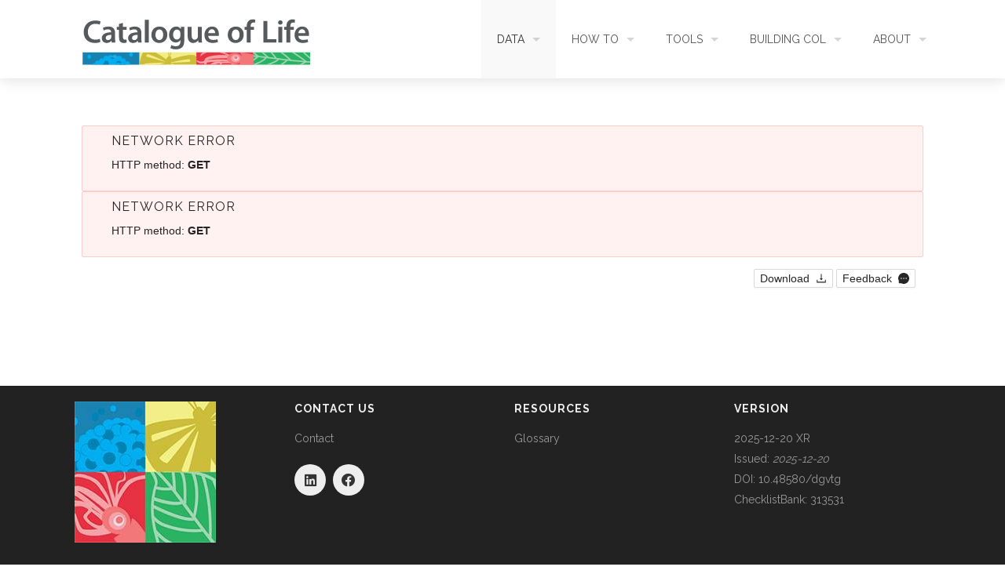

--- FILE ---
content_type: text/html;charset=utf-8
request_url: http://www.catalogueoflife.org/data/taxon/3PCYR
body_size: 4056
content:
<!DOCTYPE html>
<html>

  <head>
  <meta charset="utf-8">
  <meta http-equiv="X-UA-Compatible" content="IE=edge">
  <meta name="viewport" content="width=device-width, initial-scale=1">
  <meta name="DC.identifier" scheme="DCTERMS.URI" content="urn:ISSN:2405-8858" />
  
    <!-- Begin SEO -->
    


<meta name="title" content="Idiococcophilus japonicus Tachikawa &amp; Gordh, 1987 | COL" />
<meta name="description" content="Idiococcophilus japonicus Tachikawa &amp; Gordh, 1987 in the Catalogue of Life based on Universal Chalcidoidea Database curated in TaxonWorks" />
<meta property="og:title" content="Idiococcophilus japonicus Tachikawa &amp; Gordh, 1987 | COL" />
<meta property="og:url" content="https://www.catalogueoflife.org/data/taxon/3PCYR" />
<meta property="og:image" content="https://www.catalogueoflife.org/images/col_square_logo.jpg" />
<meta property="og:description" content="Idiococcophilus japonicus Tachikawa &amp; Gordh, 1987 in the Catalogue of Life based on Universal Chalcidoidea Database curated in TaxonWorks" />
<meta name="twitter:card" content="summary"/>
<meta name="twitter:title" content="Idiococcophilus japonicus Tachikawa &amp; Gordh, 1987 | COL" />
<meta name="twitter:description" content="Idiococcophilus japonicus Tachikawa &amp; Gordh, 1987 in the Catalogue of Life based on Universal Chalcidoidea Database curated in TaxonWorks" />
<meta name="twitter:image" content="https://www.catalogueoflife.org/images/col_square_logo.jpg" />

<!--
TaxonName DRAFT Profile:
https://bioschemas.org/profiles/TaxonName/0.1-DRAFT/
https://bioschemas.org/profiles/Taxon/0.6-RELEASE/
-->
<script type="application/ld+json">
{
  "@context": [
    "https://schema.org/",
    {
      "dwc": "http://rs.tdwg.org/dwc/terms/",
      "col": "http://catalogueoflife.org/terms/"
    }
  ],
  "@id":"https://www.catalogueoflife.org/data/taxon/3PCYR",
  "@type": "Taxon",
  "additionalType": [
    "dwc:Taxon",
    "http://rs.tdwg.org/ontology/voc/TaxonConcept#TaxonConcept"
  ],
  "identifier": [
    {
      "@type": "PropertyValue",
      "name": "dwc:taxonID",
      "propertyID": "http://rs.tdwg.org/dwc/terms/taxonID",
      "value": "3PCYR"
    },
    {
      "@type": "PropertyValue",
      "name": "col:ID",
      "propertyID": "http://catalogueoflife.org/terms/ID",
      "value": "3PCYR"
    }
  ],
  "name": "Idiococcophilus japonicus Tachikawa &amp; Gordh, 1987",
  "scientificName": {
    "@type": "TaxonName",
    "name": "Idiococcophilus japonicus",
    "author": "Tachikawa &amp; Gordh, 1987",
    "taxonRank": "Species"
    ,"isBasedOn": {
      "@type": "ScholarlyArticle",
      "name": "Tachikawa, T. &amp; Gordh, G. (1987) A new genus and species of Encyrtidae (Hymenoptera: Chalcidoidea) parasitic on Idiococcus (Homoptera: Pseudococcidae) in Japan. Transactions of the Shikoku Entomological Society 18(3-4), 305–309."
    }
  },
  "taxonRank": [
    "https://api.checklistbank.org/vocab/rank/Species",
    "Species"
  ],

  "alternateName": [
      "Ectroma japonicus (Tachikawa &amp; Gordh, 1987)"
  ],
  "alternateScientificName": [
    {
      "@type": "TaxonName",
      "name": "Ectroma japonicus",
      "author": "(Tachikawa &amp; Gordh, 1987)",
      "taxonRank": "Species"
    }
  ],


  "parentTaxon": {
    "@id":"https://www.catalogueoflife.org/data/taxon/C9ZQF",
    "@type": "Taxon",
    "name": "Idiococcophilus Tachikawa &amp; Gordh, 1987",
    "scientificName": {
      "@type": "TaxonName",
      "name": "Idiococcophilus",
      "author": "Tachikawa &amp; Gordh, 1987",
      "taxonRank": "Genus"
    },
    "identifier": [
      {
        "@type": "PropertyValue",
        "name": "dwc:taxonID",
        "propertyID": "http://rs.tdwg.org/dwc/terms/taxonID",
        "value": "C9ZQF"
      },
      {
        "@type": "PropertyValue",
        "name": "col:ID",
        "propertyID": "http://catalogueoflife.org/terms/ID",
        "value": "C9ZQF"
      }
    ],
    "taxonRank": [
      "http://rs.gbif.org/vocabulary/gbif/rank/Genus",
      "Genus"
    ]
  }
}
</script>
    <!-- End SEO -->
  

  

  <link rel="alternate" type="application/rss+xml" title="COL" href="https://www.catalogueoflife.org/feed.xml" />

  <link rel="stylesheet" href="/css/foundation.css">
  <link rel="stylesheet" href="/css/style.css">
  <link rel="stylesheet" href="/css/fontello.css">
  <link rel="stylesheet" href="/css/custom.css">
  <link rel="stylesheet" href="https://cdnjs.cloudflare.com/ajax/libs/font-awesome/6.4.2/css/all.min.css">
  <link rel="stylesheet" href="https://cdn.jsdelivr.net/gh/CatalogueOfLife/portal-components@latest/umd/main.css">
  <link href="https://fonts.googleapis.com/css?family=Raleway:400,700,300" media="screen" rel="stylesheet" type="text/css" />

  <script src="/javascripts/libs.js" type="text/javascript"></script>
  <script src="/javascripts/masonry.pkgd.js" type="text/javascript"></script>
  <script src="/javascripts/imagesloaded.pkgd.min.js" type="text/javascript"></script>
  <script src="/javascripts/slick.min.js" type="text/javascript"></script>
  <script src="/javascripts/json2.js" type="text/javascript"></script>
  <script src="https://unpkg.com/react@16/umd/react.production.min.js" ></script>
  <script src="https://unpkg.com/react-dom@16/umd/react-dom.production.min.js" ></script>
  <script src="https://cdn.jsdelivr.net/gh/CatalogueOfLife/portal-components@latest/umd/col-browser.min.js" ></script>
  <script defer data-domain="catalogueoflife.org" src="https://plausible.io/js/script.js"></script>
  <script>
    // terrificjs bootstrap
    (function($) {
        $(document).ready(function() {
            var $page = $('body');
            var config = {
              dependencyPath: {
                plugin: 'javascripts/'
              }
            }
            var application = new Tc.Application($page, config);
            application.registerModules();
            application.start();
        });
    })(Tc.$);
  </script>
</head>


  <body>

    <div class='contain-to-grid sticky'>
  <nav class='top-bar' data-options='sticky_on: large' data-topbar=''>
    <ul class='title-area'>
      <li class='name'>
        <h1>
          <a href='/'>
            <img alt="" class="col-header-logo" src="/images/logos/col_logo.svg"/>
          </a>
        </h1>
      </li>
      <li class='toggle-topbar menu-icon'>
        <a href='#'>Menu</a>
      </li>
    </ul>
    <section class='top-bar-section'>
      <ul class="right">
        
          

          
            <li class="has-dropdown active">
              <a href="">Data</a>
              <ul class='dropdown'>
                
                  <li>
                    <a href="/data/search">Search</a>
                  </li>
                
                  <li>
                    <a href="/data/metadata">Metadata</a>
                  </li>
                
                  <li>
                    <a href="/data/sources">Sources</a>
                  </li>
                
                  <li>
                    <a href="/data/download">Download</a>
                  </li>
                
                  <li>
                    <a href="/data/changelog">Changelog</a>
                  </li>
                
              </ul>
            </li>
          
        
          

          
            <li class="has-dropdown ">
              <a href="">How To</a>
              <ul class='dropdown'>
                
                  <li>
                    <a href="/howto/access">Access data</a>
                  </li>
                
                  <li>
                    <a href="/howto/contribute">Contribute data</a>
                  </li>
                
                  <li>
                    <a href="/howto/cite">Cite data</a>
                  </li>
                
                  <li>
                    <a href="/howto/use_cases">Use Cases</a>
                  </li>
                
                  <li>
                    <a href="/howto/contact">Contact us</a>
                  </li>
                
              </ul>
            </li>
          
        
          

          
            <li class="has-dropdown ">
              <a href="">Tools</a>
              <ul class='dropdown'>
                
                  <li>
                    <a href="/tools/checklistbank">ChecklistBank</a>
                  </li>
                
                  <li>
                    <a href="/tools/api">COL API</a>
                  </li>
                
              </ul>
            </li>
          
        
          

          
            <li class="has-dropdown ">
              <a href="">Building COL</a>
              <ul class='dropdown'>
                
                  <li>
                    <a href="/building/assembly">Assembly</a>
                  </li>
                
                  <li>
                    <a href="/building/quality">Data Quality</a>
                  </li>
                
                  <li>
                    <a href="/building/releases">Releases</a>
                  </li>
                
                  <li>
                    <a href="/building/identifier">Identifier</a>
                  </li>
                
                  <li>
                    <a href="/building/classification">Classification</a>
                  </li>
                
                  <li>
                    <a href="/building/glossary">Glossary</a>
                  </li>
                
              </ul>
            </li>
          
        
          

          
            <li class="has-dropdown ">
              <a href="">About</a>
              <ul class='dropdown'>
                
                  <li>
                    <a href="/about/catalogueoflife">What is COL</a>
                  </li>
                
                  <li>
                    <a href="/about/governance">Governance</a>
                  </li>
                
                  <li>
                    <a href="/about/funding">Funding</a>
                  </li>
                
                  <li>
                    <a href="/about/community">Community</a>
                  </li>
                
                  <li>
                    <a href="/news/index">News</a>
                  </li>
                
              </ul>
            </li>
          
        
      </ul>
    </section>
  </nav>
</div>

    <div id='main' role='main'>
    
<div id="health-warning" style="display: none"><div style="display: inline-block; vertical-align: middle; margin-right: 18px;"><div class="circle pulse tomato"></div></div><span >The system is under maintenance - you may encounter unexpected behaviour</span></div>
<script>
var interval = 30000
var show = function (elem) {
	elem.style.display = 'block';
};

var hide = function (elem) {
	elem.style.display = 'none';
};
function getHealth(){
var xhr = new XMLHttpRequest();
xhr.onload = function () {
    var healthWarining = document.getElementById("health-warning")
	if (xhr.status >= 200 && xhr.status < 300) {
		var background = JSON.parse(xhr.responseText);
        if(background.maintenance){
            show(healthWarining);
        } else {
            hide(healthWarining)
        }
	} else {
        show(healthWarining)
		//console.log(JSON.parse(xhr.responseText));
	}

};
xhr.open('GET', 'https://download.checklistbank.org/.status.json');
xhr.send();
}
getHealth()
setInterval(getHealth, interval);

</script>

      <div class="row" style="background: white; margin-top: 20px; margin-bottom: 60px">
  <div id="taxon"></div>
</div>
<script>
      'use strict';

const e = React.createElement;

class PublicTaxon extends React.Component {

    render() {

      return e(
        ColBrowser.Taxon,
        { catalogueKey: '313531' , pathToTree: '/data/browse', pathToSearch: '/data/search', pathToDataset: '/data/dataset/', pathToTaxon: '/data/taxon/', auth: '', pageTitleTemplate: 'COL | __taxon__'}
      );
    }

}

const domContainer = document.querySelector('#taxon');
ReactDOM.render(e(PublicTaxon), domContainer);
</script>


    </div>

    <div id='footer'>
  <div class='spacing'></div>
  <div class='row'>
    <div class='large-3 medium-3 columns'>
      <h1>
        <a href='/index.html'>
          <img alt="" src="https://www.catalogueoflife.org/images/logos/col_square_logo.jpg" />
        </a>
      </h1>

    </div>
    <div class='large-3 medium-3 columns'>
      <div class='links'>
        <h4>Contact Us</h4>
        <ul>
          <li><a href="/howto/contact">Contact</a></li>
          <!-- <li><a href="/feedback">Feedback</a></li>-->
        </ul>
      <div class='spacing'></div>
      <ul class='socials'>
        <li>
          <a href='https://www.linkedin.com/company/catalogue-of-life'>
            <i class='fa-brands fa-linkedin'></i>
          </a>
        </li>
        <li>
          <a href='https://www.facebook.com/CatalogueOfLife/'>
            <i class='fa-brands fa-facebook'></i>
          </a>
        </li>
      </ul>
      </div>
      <div class='spacing'></div>
    </div>
    <div class='large-3 medium-3 columns'>
      <div class='links'>
        <h4>Resources</h4>
        <ul>
          <li><a href="/building/glossary">Glossary</a></li>
          <!--<li><a href="/privacy">Privacy</a></li>-->
          <!-- <li><a href="/terms">Terms of use</a></li>-->
        </ul>
      </div>
      <div class='spacing'></div>
    </div>
    <div class='large-3 medium-3 columns'>
      <h4>Version</h4>
      <ul>
        <li><a href="/data/metadata">2025-12-20 XR</a></li>
        <li>Issued: <i>2025-12-20</i></li>
        <li>DOI: <a href="https://doi.org/10.48580/dgvtg">10.48580/dgvtg</a></li>
        <li>ChecklistBank: <a href="https://www.checklistbank.org/dataset/313531/about">313531</a></li>
      </ul>
      <div class='spacing'></div>
    </div>  
  </div>
  <div class='creativecommons'>
    <p>© 2025, Catalogue of Life.<br>
      Unless otherwise indicated, all other content offered under <a rel="license" href="http://creativecommons.org/licenses/by/4.0/">Creative Commons Attribution 4.0 International License</a>.
    </p>
  </div>
  <div class='spacing'></div>
  <div class='creativecommons' id="GCBR">
      <img alt="" src="https://www.catalogueoflife.org/images/logos/GCBR-Logo-White.svg" class="cbdr-logo"/>
      <div style="display: inline-block; text-align: left; vertical-align: top; padding-left: 20px;"><a href="/about/catalogueoflife">Catalogue of Life</a> <br/>is a Global Core Biodata Resource</div>
  </div>
  <div class='spacing'></div>
  <div class='creativecommons'>
    <h4>Disclaimer</h4>
    <p>
      The Catalogue of Life cannot guarantee the accuracy or completeness of the information in the Catalogue of Life. <br>
      Be aware that the Catalogue of Life is still incomplete and undoubtedly contains errors. <br>
      Catalogue of Life, nor any contributing database can be made liable for any direct or indirect damage arising out of the use of Catalogue of Life services.
    </p>
  </div>
  <div class='spacing'></div>
</div>
<script src="/javascripts/jquery.countTo.js" type="text/javascript"></script>
<script src="/javascripts/jquery.appear.js" type="text/javascript"></script>
<script src="/javascripts/jquery.validate.js" type="text/javascript"></script>
<script src="/javascripts/jquery.sequence-min.js" type="text/javascript"></script>
<script src="/javascripts/jquery.easing.1.3.js" type="text/javascript"></script>
<script src="/javascripts/app.js" type="text/javascript"></script>


  </body>

</html>


--- FILE ---
content_type: text/css; charset=utf-8
request_url: https://cdn.jsdelivr.net/gh/CatalogueOfLife/portal-components@latest/umd/main.css
body_size: 42951
content:
/*!
 * col-browser v1.5.17
 * MIT Licensed
 */.catalogue-of-life{color:rgba(0,0,0,.65);font-size:14px;font-family:-apple-system,BlinkMacSystemFont,Segoe UI,PingFang SC,Hiragino Sans GB,Microsoft YaHei,Helvetica Neue,Helvetica,Arial,sans-serif,Apple Color Emoji,Segoe UI Emoji,Segoe UI Symbol;font-variant:tabular-nums;line-height:1.5;background-color:#fff;font-feature-settings:"tnum";background:inherit}.catalogue-of-life [class*=ant-]::-ms-clear,.catalogue-of-life [class*=ant-] input::-ms-clear,.catalogue-of-life [class*=ant-] input::-ms-reveal,.catalogue-of-life [class^=ant-]::-ms-clear,.catalogue-of-life [class^=ant-] input::-ms-clear,.catalogue-of-life [class^=ant-] input::-ms-reveal{display:none}.catalogue-of-life [class*=ant-],.catalogue-of-life [class*=ant-] *,.catalogue-of-life [class*=ant-] :after,.catalogue-of-life [class*=ant-] :before,.catalogue-of-life [class^=ant-],.catalogue-of-life [class^=ant-] *,.catalogue-of-life [class^=ant-] :after,.catalogue-of-life [class^=ant-] :before{box-sizing:border-box}.catalogue-of-life body,.catalogue-of-life html{width:100%;height:100%}.catalogue-of-life input::-ms-clear,.catalogue-of-life input::-ms-reveal{display:none}.catalogue-of-life *,.catalogue-of-life :after,.catalogue-of-life :before{box-sizing:border-box}.catalogue-of-life html{font-family:sans-serif;line-height:1.15;-webkit-text-size-adjust:100%;-ms-text-size-adjust:100%;-ms-overflow-style:scrollbar;-webkit-tap-highlight-color:rgba(0,0,0,0)}.catalogue-of-life body{margin:0;color:rgba(0,0,0,.85);font-size:14px;font-family:-apple-system,BlinkMacSystemFont,Segoe UI,Roboto,Helvetica Neue,Arial,Noto Sans,sans-serif,Apple Color Emoji,Segoe UI Emoji,Segoe UI Symbol,Noto Color Emoji;font-variant:tabular-nums;line-height:1.5715;background-color:#fff;font-feature-settings:"tnum"}.catalogue-of-life [tabindex="-1"]:focus{outline:none!important}.catalogue-of-life hr{box-sizing:content-box;height:0;overflow:visible}.catalogue-of-life h1,.catalogue-of-life h2,.catalogue-of-life h3,.catalogue-of-life h4,.catalogue-of-life h5,.catalogue-of-life h6{margin-top:0;margin-bottom:.5em;color:rgba(0,0,0,.85);font-weight:500}.catalogue-of-life p{margin-top:0;margin-bottom:1em}.catalogue-of-life abbr[data-original-title],.catalogue-of-life abbr[title]{text-decoration:underline;-webkit-text-decoration:underline dotted;text-decoration:underline dotted;border-bottom:0;cursor:help}.catalogue-of-life address{margin-bottom:1em;font-style:normal;line-height:inherit}.catalogue-of-life input[type=number],.catalogue-of-life input[type=password],.catalogue-of-life input[type=text],.catalogue-of-life textarea{-webkit-appearance:none}.catalogue-of-life dl,.catalogue-of-life ol,.catalogue-of-life ul{margin-top:0;margin-bottom:1em}.catalogue-of-life ol ol,.catalogue-of-life ol ul,.catalogue-of-life ul ol,.catalogue-of-life ul ul{margin-bottom:0}.catalogue-of-life dt{font-weight:500}.catalogue-of-life dd{margin-bottom:.5em;margin-left:0}.catalogue-of-life blockquote{margin:0 0 1em}.catalogue-of-life dfn{font-style:italic}.catalogue-of-life b,.catalogue-of-life strong{font-weight:bolder}.catalogue-of-life small{font-size:80%}.catalogue-of-life sub,.catalogue-of-life sup{position:relative;font-size:75%;line-height:0;vertical-align:baseline}.catalogue-of-life sub{bottom:-.25em}.catalogue-of-life sup{top:-.5em}.catalogue-of-life a{color:#1890ff;text-decoration:none;background-color:transparent;outline:none;cursor:pointer;transition:color .3s;-webkit-text-decoration-skip:objects}.catalogue-of-life a:hover{color:#40a9ff}.catalogue-of-life a:active{color:#096dd9}.catalogue-of-life a:active,.catalogue-of-life a:focus,.catalogue-of-life a:hover{text-decoration:none;outline:0}.catalogue-of-life a[disabled]{color:rgba(0,0,0,.25);cursor:not-allowed;pointer-events:none}.catalogue-of-life code,.catalogue-of-life kbd,.catalogue-of-life pre,.catalogue-of-life samp{font-size:1em;font-family:SFMono-Regular,Consolas,Liberation Mono,Menlo,Courier,monospace}.catalogue-of-life pre{margin-top:0;margin-bottom:1em;overflow:auto}.catalogue-of-life figure{margin:0 0 1em}.catalogue-of-life img{vertical-align:middle;border-style:none}.catalogue-of-life svg:not(:root){overflow:hidden}.catalogue-of-life [role=button],.catalogue-of-life a,.catalogue-of-life area,.catalogue-of-life button,.catalogue-of-life input:not([type=range]),.catalogue-of-life label,.catalogue-of-life select,.catalogue-of-life summary,.catalogue-of-life textarea{touch-action:manipulation}.catalogue-of-life table{border-collapse:collapse}.catalogue-of-life caption{padding-top:.75em;padding-bottom:.3em;color:rgba(0,0,0,.45);text-align:left;caption-side:bottom}.catalogue-of-life th{text-align:inherit}.catalogue-of-life button,.catalogue-of-life input,.catalogue-of-life optgroup,.catalogue-of-life select,.catalogue-of-life textarea{margin:0;color:inherit;font-size:inherit;font-family:inherit;line-height:inherit}.catalogue-of-life button,.catalogue-of-life input{overflow:visible}.catalogue-of-life button,.catalogue-of-life select{text-transform:none}.catalogue-of-life [type=reset],.catalogue-of-life [type=submit],.catalogue-of-life button,.catalogue-of-life html [type=button]{-webkit-appearance:button}.catalogue-of-life [type=button]::-moz-focus-inner,.catalogue-of-life [type=reset]::-moz-focus-inner,.catalogue-of-life [type=submit]::-moz-focus-inner,.catalogue-of-life button::-moz-focus-inner{padding:0;border-style:none}.catalogue-of-life input[type=checkbox],.catalogue-of-life input[type=radio]{box-sizing:border-box;padding:0}.catalogue-of-life input[type=date],.catalogue-of-life input[type=datetime-local],.catalogue-of-life input[type=month],.catalogue-of-life input[type=time]{-webkit-appearance:listbox}.catalogue-of-life textarea{overflow:auto;resize:vertical}.catalogue-of-life fieldset{min-width:0;margin:0;padding:0;border:0}.catalogue-of-life legend{display:block;width:100%;max-width:100%;margin-bottom:.5em;padding:0;color:inherit;font-size:1.5em;line-height:inherit;white-space:normal}.catalogue-of-life progress{vertical-align:baseline}.catalogue-of-life [type=number]::-webkit-inner-spin-button,.catalogue-of-life [type=number]::-webkit-outer-spin-button{height:auto}.catalogue-of-life [type=search]{outline-offset:-2px;-webkit-appearance:none}.catalogue-of-life [type=search]::-webkit-search-cancel-button,.catalogue-of-life [type=search]::-webkit-search-decoration{-webkit-appearance:none}.catalogue-of-life ::-webkit-file-upload-button{font:inherit;-webkit-appearance:button}.catalogue-of-life output{display:inline-block}.catalogue-of-life summary{display:list-item}.catalogue-of-life template{display:none}.catalogue-of-life [hidden]{display:none!important}.catalogue-of-life mark{padding:.2em;background-color:#feffe6}.catalogue-of-life ::selection{color:#fff;background:#1890ff}.catalogue-of-life .clearfix:before{display:table;content:""}.catalogue-of-life .clearfix:after{display:table;clear:both;content:""}.catalogue-of-life .anticon{display:inline-block;color:inherit;font-style:normal;line-height:0;text-align:center;text-transform:none;vertical-align:-.125em;text-rendering:optimizeLegibility;-webkit-font-smoothing:antialiased;-moz-osx-font-smoothing:grayscale}.catalogue-of-life .anticon>*{line-height:1}.catalogue-of-life .anticon svg{display:inline-block}.catalogue-of-life .anticon:before{display:none}.catalogue-of-life .anticon .catalogue-of-life .anticon-icon{display:block}.catalogue-of-life .anticon[tabindex]{cursor:pointer}.catalogue-of-life .anticon-spin,.catalogue-of-life .anticon-spin:before{display:inline-block;animation:loadingCircle 1s linear infinite}.catalogue-of-life .fade-appear,.catalogue-of-life .fade-enter,.catalogue-of-life .fade-leave{animation-duration:.2s;animation-fill-mode:both;animation-play-state:paused}.catalogue-of-life .fade-appear.fade-appear-active,.catalogue-of-life .fade-enter.fade-enter-active{animation-name:antFadeIn;animation-play-state:running}.catalogue-of-life .fade-leave.fade-leave-active{animation-name:antFadeOut;animation-play-state:running;pointer-events:none}.catalogue-of-life .fade-appear,.catalogue-of-life .fade-enter{opacity:0;animation-timing-function:linear}.catalogue-of-life .fade-leave{animation-timing-function:linear}@keyframes antFadeIn{0%{opacity:0}to{opacity:1}}@keyframes antFadeOut{0%{opacity:1}to{opacity:0}}.catalogue-of-life .move-up-appear,.catalogue-of-life .move-up-enter,.catalogue-of-life .move-up-leave{animation-duration:.2s;animation-fill-mode:both;animation-play-state:paused}.catalogue-of-life .move-up-appear.move-up-appear-active,.catalogue-of-life .move-up-enter.move-up-enter-active{animation-name:antMoveUpIn;animation-play-state:running}.catalogue-of-life .move-up-leave.move-up-leave-active{animation-name:antMoveUpOut;animation-play-state:running;pointer-events:none}.catalogue-of-life .move-up-appear,.catalogue-of-life .move-up-enter{opacity:0;animation-timing-function:cubic-bezier(.08,.82,.17,1)}.catalogue-of-life .move-up-leave{animation-timing-function:cubic-bezier(.6,.04,.98,.34)}.catalogue-of-life .move-down-appear,.catalogue-of-life .move-down-enter,.catalogue-of-life .move-down-leave{animation-duration:.2s;animation-fill-mode:both;animation-play-state:paused}.catalogue-of-life .move-down-appear.move-down-appear-active,.catalogue-of-life .move-down-enter.move-down-enter-active{animation-name:antMoveDownIn;animation-play-state:running}.catalogue-of-life .move-down-leave.move-down-leave-active{animation-name:antMoveDownOut;animation-play-state:running;pointer-events:none}.catalogue-of-life .move-down-appear,.catalogue-of-life .move-down-enter{opacity:0;animation-timing-function:cubic-bezier(.08,.82,.17,1)}.catalogue-of-life .move-down-leave{animation-timing-function:cubic-bezier(.6,.04,.98,.34)}.catalogue-of-life .move-left-appear,.catalogue-of-life .move-left-enter,.catalogue-of-life .move-left-leave{animation-duration:.2s;animation-fill-mode:both;animation-play-state:paused}.catalogue-of-life .move-left-appear.move-left-appear-active,.catalogue-of-life .move-left-enter.move-left-enter-active{animation-name:antMoveLeftIn;animation-play-state:running}.catalogue-of-life .move-left-leave.move-left-leave-active{animation-name:antMoveLeftOut;animation-play-state:running;pointer-events:none}.catalogue-of-life .move-left-appear,.catalogue-of-life .move-left-enter{opacity:0;animation-timing-function:cubic-bezier(.08,.82,.17,1)}.catalogue-of-life .move-left-leave{animation-timing-function:cubic-bezier(.6,.04,.98,.34)}.catalogue-of-life .move-right-appear,.catalogue-of-life .move-right-enter,.catalogue-of-life .move-right-leave{animation-duration:.2s;animation-fill-mode:both;animation-play-state:paused}.catalogue-of-life .move-right-appear.move-right-appear-active,.catalogue-of-life .move-right-enter.move-right-enter-active{animation-name:antMoveRightIn;animation-play-state:running}.catalogue-of-life .move-right-leave.move-right-leave-active{animation-name:antMoveRightOut;animation-play-state:running;pointer-events:none}.catalogue-of-life .move-right-appear,.catalogue-of-life .move-right-enter{opacity:0;animation-timing-function:cubic-bezier(.08,.82,.17,1)}.catalogue-of-life .move-right-leave{animation-timing-function:cubic-bezier(.6,.04,.98,.34)}@keyframes antMoveDownIn{0%{transform:translateY(100%);transform-origin:0 0;opacity:0}to{transform:translateY(0);transform-origin:0 0;opacity:1}}@keyframes antMoveDownOut{0%{transform:translateY(0);transform-origin:0 0;opacity:1}to{transform:translateY(100%);transform-origin:0 0;opacity:0}}@keyframes antMoveLeftIn{0%{transform:translateX(-100%);transform-origin:0 0;opacity:0}to{transform:translateX(0);transform-origin:0 0;opacity:1}}@keyframes antMoveLeftOut{0%{transform:translateX(0);transform-origin:0 0;opacity:1}to{transform:translateX(-100%);transform-origin:0 0;opacity:0}}@keyframes antMoveRightIn{0%{transform:translateX(100%);transform-origin:0 0;opacity:0}to{transform:translateX(0);transform-origin:0 0;opacity:1}}@keyframes antMoveRightOut{0%{transform:translateX(0);transform-origin:0 0;opacity:1}to{transform:translateX(100%);transform-origin:0 0;opacity:0}}@keyframes antMoveUpIn{0%{transform:translateY(-100%);transform-origin:0 0;opacity:0}to{transform:translateY(0);transform-origin:0 0;opacity:1}}@keyframes antMoveUpOut{0%{transform:translateY(0);transform-origin:0 0;opacity:1}to{transform:translateY(-100%);transform-origin:0 0;opacity:0}}@keyframes loadingCircle{to{transform:rotate(1turn)}}.catalogue-of-life [ant-click-animating-without-extra-node=true],.catalogue-of-life [ant-click-animating=true]{position:relative}.catalogue-of-life html{--antd-wave-shadow-color:#1890ff;--scroll-bar:0}.catalogue-of-life .ant-click-animating-node,.catalogue-of-life [ant-click-animating-without-extra-node=true]:after{position:absolute;top:0;right:0;bottom:0;left:0;display:block;border-radius:inherit;box-shadow:0 0 0 0 #1890ff;box-shadow:0 0 0 0 var(--antd-wave-shadow-color);opacity:.2;animation:fadeEffect 2s cubic-bezier(.08,.82,.17,1),waveEffect .4s cubic-bezier(.08,.82,.17,1);animation-fill-mode:forwards;content:"";pointer-events:none}@keyframes waveEffect{to{box-shadow:0 0 0 #1890ff;box-shadow:0 0 0 6px var(--antd-wave-shadow-color)}}@keyframes fadeEffect{to{opacity:0}}.catalogue-of-life .slide-up-appear,.catalogue-of-life .slide-up-enter,.catalogue-of-life .slide-up-leave{animation-duration:.2s;animation-fill-mode:both;animation-play-state:paused}.catalogue-of-life .slide-up-appear.slide-up-appear-active,.catalogue-of-life .slide-up-enter.slide-up-enter-active{animation-name:antSlideUpIn;animation-play-state:running}.catalogue-of-life .slide-up-leave.slide-up-leave-active{animation-name:antSlideUpOut;animation-play-state:running;pointer-events:none}.catalogue-of-life .slide-up-appear,.catalogue-of-life .slide-up-enter{opacity:0;animation-timing-function:cubic-bezier(.23,1,.32,1)}.catalogue-of-life .slide-up-leave{animation-timing-function:cubic-bezier(.755,.05,.855,.06)}.catalogue-of-life .slide-down-appear,.catalogue-of-life .slide-down-enter,.catalogue-of-life .slide-down-leave{animation-duration:.2s;animation-fill-mode:both;animation-play-state:paused}.catalogue-of-life .slide-down-appear.slide-down-appear-active,.catalogue-of-life .slide-down-enter.slide-down-enter-active{animation-name:antSlideDownIn;animation-play-state:running}.catalogue-of-life .slide-down-leave.slide-down-leave-active{animation-name:antSlideDownOut;animation-play-state:running;pointer-events:none}.catalogue-of-life .slide-down-appear,.catalogue-of-life .slide-down-enter{opacity:0;animation-timing-function:cubic-bezier(.23,1,.32,1)}.catalogue-of-life .slide-down-leave{animation-timing-function:cubic-bezier(.755,.05,.855,.06)}.catalogue-of-life .slide-left-appear,.catalogue-of-life .slide-left-enter,.catalogue-of-life .slide-left-leave{animation-duration:.2s;animation-fill-mode:both;animation-play-state:paused}.catalogue-of-life .slide-left-appear.slide-left-appear-active,.catalogue-of-life .slide-left-enter.slide-left-enter-active{animation-name:antSlideLeftIn;animation-play-state:running}.catalogue-of-life .slide-left-leave.slide-left-leave-active{animation-name:antSlideLeftOut;animation-play-state:running;pointer-events:none}.catalogue-of-life .slide-left-appear,.catalogue-of-life .slide-left-enter{opacity:0;animation-timing-function:cubic-bezier(.23,1,.32,1)}.catalogue-of-life .slide-left-leave{animation-timing-function:cubic-bezier(.755,.05,.855,.06)}.catalogue-of-life .slide-right-appear,.catalogue-of-life .slide-right-enter,.catalogue-of-life .slide-right-leave{animation-duration:.2s;animation-fill-mode:both;animation-play-state:paused}.catalogue-of-life .slide-right-appear.slide-right-appear-active,.catalogue-of-life .slide-right-enter.slide-right-enter-active{animation-name:antSlideRightIn;animation-play-state:running}.catalogue-of-life .slide-right-leave.slide-right-leave-active{animation-name:antSlideRightOut;animation-play-state:running;pointer-events:none}.catalogue-of-life .slide-right-appear,.catalogue-of-life .slide-right-enter{opacity:0;animation-timing-function:cubic-bezier(.23,1,.32,1)}.catalogue-of-life .slide-right-leave{animation-timing-function:cubic-bezier(.755,.05,.855,.06)}@keyframes antSlideUpIn{0%{transform:scaleY(.8);transform-origin:0 0;opacity:0}to{transform:scaleY(1);transform-origin:0 0;opacity:1}}@keyframes antSlideUpOut{0%{transform:scaleY(1);transform-origin:0 0;opacity:1}to{transform:scaleY(.8);transform-origin:0 0;opacity:0}}@keyframes antSlideDownIn{0%{transform:scaleY(.8);transform-origin:100% 100%;opacity:0}to{transform:scaleY(1);transform-origin:100% 100%;opacity:1}}@keyframes antSlideDownOut{0%{transform:scaleY(1);transform-origin:100% 100%;opacity:1}to{transform:scaleY(.8);transform-origin:100% 100%;opacity:0}}@keyframes antSlideLeftIn{0%{transform:scaleX(.8);transform-origin:0 0;opacity:0}to{transform:scaleX(1);transform-origin:0 0;opacity:1}}@keyframes antSlideLeftOut{0%{transform:scaleX(1);transform-origin:0 0;opacity:1}to{transform:scaleX(.8);transform-origin:0 0;opacity:0}}@keyframes antSlideRightIn{0%{transform:scaleX(.8);transform-origin:100% 0;opacity:0}to{transform:scaleX(1);transform-origin:100% 0;opacity:1}}@keyframes antSlideRightOut{0%{transform:scaleX(1);transform-origin:100% 0;opacity:1}to{transform:scaleX(.8);transform-origin:100% 0;opacity:0}}.catalogue-of-life .zoom-appear,.catalogue-of-life .zoom-enter,.catalogue-of-life .zoom-leave{animation-duration:.2s;animation-fill-mode:both;animation-play-state:paused}.catalogue-of-life .zoom-appear.zoom-appear-active,.catalogue-of-life .zoom-enter.zoom-enter-active{animation-name:antZoomIn;animation-play-state:running}.catalogue-of-life .zoom-leave.zoom-leave-active{animation-name:antZoomOut;animation-play-state:running;pointer-events:none}.catalogue-of-life .zoom-appear,.catalogue-of-life .zoom-enter{transform:scale(0);opacity:0;animation-timing-function:cubic-bezier(.08,.82,.17,1)}.catalogue-of-life .zoom-leave{animation-timing-function:cubic-bezier(.78,.14,.15,.86)}.catalogue-of-life .zoom-big-appear,.catalogue-of-life .zoom-big-enter,.catalogue-of-life .zoom-big-leave{animation-duration:.2s;animation-fill-mode:both;animation-play-state:paused}.catalogue-of-life .zoom-big-appear.zoom-big-appear-active,.catalogue-of-life .zoom-big-enter.zoom-big-enter-active{animation-name:antZoomBigIn;animation-play-state:running}.catalogue-of-life .zoom-big-leave.zoom-big-leave-active{animation-name:antZoomBigOut;animation-play-state:running;pointer-events:none}.catalogue-of-life .zoom-big-appear,.catalogue-of-life .zoom-big-enter{transform:scale(0);opacity:0;animation-timing-function:cubic-bezier(.08,.82,.17,1)}.catalogue-of-life .zoom-big-leave{animation-timing-function:cubic-bezier(.78,.14,.15,.86)}.catalogue-of-life .zoom-big-fast-appear,.catalogue-of-life .zoom-big-fast-enter,.catalogue-of-life .zoom-big-fast-leave{animation-duration:.1s;animation-fill-mode:both;animation-play-state:paused}.catalogue-of-life .zoom-big-fast-appear.zoom-big-fast-appear-active,.catalogue-of-life .zoom-big-fast-enter.zoom-big-fast-enter-active{animation-name:antZoomBigIn;animation-play-state:running}.catalogue-of-life .zoom-big-fast-leave.zoom-big-fast-leave-active{animation-name:antZoomBigOut;animation-play-state:running;pointer-events:none}.catalogue-of-life .zoom-big-fast-appear,.catalogue-of-life .zoom-big-fast-enter{transform:scale(0);opacity:0;animation-timing-function:cubic-bezier(.08,.82,.17,1)}.catalogue-of-life .zoom-big-fast-leave{animation-timing-function:cubic-bezier(.78,.14,.15,.86)}.catalogue-of-life .zoom-up-appear,.catalogue-of-life .zoom-up-enter,.catalogue-of-life .zoom-up-leave{animation-duration:.2s;animation-fill-mode:both;animation-play-state:paused}.catalogue-of-life .zoom-up-appear.zoom-up-appear-active,.catalogue-of-life .zoom-up-enter.zoom-up-enter-active{animation-name:antZoomUpIn;animation-play-state:running}.catalogue-of-life .zoom-up-leave.zoom-up-leave-active{animation-name:antZoomUpOut;animation-play-state:running;pointer-events:none}.catalogue-of-life .zoom-up-appear,.catalogue-of-life .zoom-up-enter{transform:scale(0);opacity:0;animation-timing-function:cubic-bezier(.08,.82,.17,1)}.catalogue-of-life .zoom-up-leave{animation-timing-function:cubic-bezier(.78,.14,.15,.86)}.catalogue-of-life .zoom-down-appear,.catalogue-of-life .zoom-down-enter,.catalogue-of-life .zoom-down-leave{animation-duration:.2s;animation-fill-mode:both;animation-play-state:paused}.catalogue-of-life .zoom-down-appear.zoom-down-appear-active,.catalogue-of-life .zoom-down-enter.zoom-down-enter-active{animation-name:antZoomDownIn;animation-play-state:running}.catalogue-of-life .zoom-down-leave.zoom-down-leave-active{animation-name:antZoomDownOut;animation-play-state:running;pointer-events:none}.catalogue-of-life .zoom-down-appear,.catalogue-of-life .zoom-down-enter{transform:scale(0);opacity:0;animation-timing-function:cubic-bezier(.08,.82,.17,1)}.catalogue-of-life .zoom-down-leave{animation-timing-function:cubic-bezier(.78,.14,.15,.86)}.catalogue-of-life .zoom-left-appear,.catalogue-of-life .zoom-left-enter,.catalogue-of-life .zoom-left-leave{animation-duration:.2s;animation-fill-mode:both;animation-play-state:paused}.catalogue-of-life .zoom-left-appear.zoom-left-appear-active,.catalogue-of-life .zoom-left-enter.zoom-left-enter-active{animation-name:antZoomLeftIn;animation-play-state:running}.catalogue-of-life .zoom-left-leave.zoom-left-leave-active{animation-name:antZoomLeftOut;animation-play-state:running;pointer-events:none}.catalogue-of-life .zoom-left-appear,.catalogue-of-life .zoom-left-enter{transform:scale(0);opacity:0;animation-timing-function:cubic-bezier(.08,.82,.17,1)}.catalogue-of-life .zoom-left-leave{animation-timing-function:cubic-bezier(.78,.14,.15,.86)}.catalogue-of-life .zoom-right-appear,.catalogue-of-life .zoom-right-enter,.catalogue-of-life .zoom-right-leave{animation-duration:.2s;animation-fill-mode:both;animation-play-state:paused}.catalogue-of-life .zoom-right-appear.zoom-right-appear-active,.catalogue-of-life .zoom-right-enter.zoom-right-enter-active{animation-name:antZoomRightIn;animation-play-state:running}.catalogue-of-life .zoom-right-leave.zoom-right-leave-active{animation-name:antZoomRightOut;animation-play-state:running;pointer-events:none}.catalogue-of-life .zoom-right-appear,.catalogue-of-life .zoom-right-enter{transform:scale(0);opacity:0;animation-timing-function:cubic-bezier(.08,.82,.17,1)}.catalogue-of-life .zoom-right-leave{animation-timing-function:cubic-bezier(.78,.14,.15,.86)}@keyframes antZoomIn{0%{transform:scale(.2);opacity:0}to{transform:scale(1);opacity:1}}@keyframes antZoomOut{0%{transform:scale(1)}to{transform:scale(.2);opacity:0}}@keyframes antZoomBigIn{0%{transform:scale(.8);opacity:0}to{transform:scale(1);opacity:1}}@keyframes antZoomBigOut{0%{transform:scale(1)}to{transform:scale(.8);opacity:0}}@keyframes antZoomUpIn{0%{transform:scale(.8);transform-origin:50% 0;opacity:0}to{transform:scale(1);transform-origin:50% 0}}@keyframes antZoomUpOut{0%{transform:scale(1);transform-origin:50% 0}to{transform:scale(.8);transform-origin:50% 0;opacity:0}}@keyframes antZoomLeftIn{0%{transform:scale(.8);transform-origin:0 50%;opacity:0}to{transform:scale(1);transform-origin:0 50%}}@keyframes antZoomLeftOut{0%{transform:scale(1);transform-origin:0 50%}to{transform:scale(.8);transform-origin:0 50%;opacity:0}}@keyframes antZoomRightIn{0%{transform:scale(.8);transform-origin:100% 50%;opacity:0}to{transform:scale(1);transform-origin:100% 50%}}@keyframes antZoomRightOut{0%{transform:scale(1);transform-origin:100% 50%}to{transform:scale(.8);transform-origin:100% 50%;opacity:0}}@keyframes antZoomDownIn{0%{transform:scale(.8);transform-origin:50% 100%;opacity:0}to{transform:scale(1);transform-origin:50% 100%}}@keyframes antZoomDownOut{0%{transform:scale(1);transform-origin:50% 100%}to{transform:scale(.8);transform-origin:50% 100%;opacity:0}}.catalogue-of-life .ant-motion-collapse-legacy{overflow:hidden}.catalogue-of-life .ant-motion-collapse,.catalogue-of-life .ant-motion-collapse-legacy-active{transition:height .15s cubic-bezier(.645,.045,.355,1),opacity .15s cubic-bezier(.645,.045,.355,1)!important}.catalogue-of-life .ant-motion-collapse{overflow:hidden}.catalogue-of-life .ant-affix{position:fixed;z-index:10}.catalogue-of-life .ant-image-preview,.catalogue-of-life .ant-modal{pointer-events:none}.catalogue-of-life .ant-image-preview.zoom-appear,.catalogue-of-life .ant-image-preview.zoom-enter,.catalogue-of-life .ant-modal.zoom-appear,.catalogue-of-life .ant-modal.zoom-enter{transform:none;opacity:0;animation-duration:.3s;-webkit-user-select:none;user-select:none}.catalogue-of-life .ant-image-preview-mask,.catalogue-of-life .ant-modal-mask{position:fixed;top:0;right:0;bottom:0;left:0;z-index:1000;height:100%;background-color:rgba(0,0,0,.45);filter:alpha(opacity=50)}.catalogue-of-life .ant-image-preview-mask-hidden,.catalogue-of-life .ant-modal-mask-hidden{display:none}.catalogue-of-life .ant-image-preview-wrap,.catalogue-of-life .ant-modal-wrap{position:fixed;top:0;right:0;bottom:0;left:0;overflow:auto;outline:0;-webkit-overflow-scrolling:touch}.catalogue-of-life .ant-alert{box-sizing:border-box;margin:0;color:rgba(0,0,0,.85);font-size:14px;font-variant:tabular-nums;line-height:1.5715;list-style:none;font-feature-settings:"tnum";position:relative;padding:8px 15px 8px 37px;word-wrap:break-word;border-radius:2px}.catalogue-of-life .ant-alert.catalogue-of-life .ant-alert-no-icon{padding:8px 15px}.catalogue-of-life .ant-alert.catalogue-of-life .ant-alert-no-icon .ant-alert-close-icon{top:12.0005px}.catalogue-of-life .ant-alert.catalogue-of-life .ant-alert-closable{padding-right:30px}.catalogue-of-life .ant-alert-icon{position:absolute;top:12.0005px;left:16px}.catalogue-of-life .ant-alert-description{display:none;font-size:14px;line-height:22px}.catalogue-of-life .ant-alert-success{background-color:#f6ffed;border:1px solid #b7eb8f}.catalogue-of-life .ant-alert-success .ant-alert-icon{color:#52c41a}.catalogue-of-life .ant-alert-info{background-color:#e6f7ff;border:1px solid #91d5ff}.catalogue-of-life .ant-alert-info .ant-alert-icon{color:#1890ff}.catalogue-of-life .ant-alert-warning{background-color:#fffbe6;border:1px solid #ffe58f}.catalogue-of-life .ant-alert-warning .ant-alert-icon{color:#faad14}.catalogue-of-life .ant-alert-error{background-color:#fff2f0;border:1px solid #ffccc7}.catalogue-of-life .ant-alert-error .ant-alert-icon{color:#ff4d4f}.catalogue-of-life .ant-alert-error .ant-alert-description>pre{margin:0;padding:0}.catalogue-of-life .ant-alert-close-icon{position:absolute;top:12.0005px;right:16px;padding:0;overflow:hidden;font-size:12px;line-height:12px;background-color:transparent;border:none;outline:none;cursor:pointer}.catalogue-of-life .ant-alert-close-icon .anticon-close{color:rgba(0,0,0,.45);transition:color .3s}.catalogue-of-life .ant-alert-close-icon .anticon-close:hover{color:rgba(0,0,0,.75)}.catalogue-of-life .ant-alert-close-text{color:rgba(0,0,0,.45);transition:color .3s}.catalogue-of-life .ant-alert-close-text:hover{color:rgba(0,0,0,.75)}.catalogue-of-life .ant-alert-with-description{position:relative;padding:15px 15px 15px 63px;color:rgba(0,0,0,.85);line-height:1.5715;border-radius:2px}.catalogue-of-life .ant-alert-with-description.catalogue-of-life .ant-alert-no-icon{padding:15px}.catalogue-of-life .ant-alert-with-description .catalogue-of-life .ant-alert-icon{position:absolute;top:15px;left:24px;font-size:24px}.catalogue-of-life .ant-alert-with-description .catalogue-of-life .ant-alert-close-icon{position:absolute;top:16px;right:16px;font-size:14px;cursor:pointer}.catalogue-of-life .ant-alert-with-description .catalogue-of-life .ant-alert-message{display:block;margin-bottom:4px;color:rgba(0,0,0,.85);font-size:16px}.catalogue-of-life .ant-alert-message{color:rgba(0,0,0,.85)}.catalogue-of-life .ant-alert-with-description .catalogue-of-life .ant-alert-description{display:block}.catalogue-of-life .ant-alert.catalogue-of-life .ant-alert-motion-leave{overflow:hidden;opacity:1;transition:max-height .3s cubic-bezier(.78,.14,.15,.86),opacity .3s cubic-bezier(.78,.14,.15,.86),padding-top .3s cubic-bezier(.78,.14,.15,.86),padding-bottom .3s cubic-bezier(.78,.14,.15,.86),margin-bottom .3s cubic-bezier(.78,.14,.15,.86)}.catalogue-of-life .ant-alert.catalogue-of-life .ant-alert-motion-leave-active{max-height:0;margin-bottom:0!important;padding-top:0;padding-bottom:0;opacity:0}.catalogue-of-life .ant-alert-banner{margin-bottom:0;border:0;border-radius:0}.catalogue-of-life .ant-alert.catalogue-of-life .ant-alert-rtl{padding:8px 37px 8px 15px;direction:rtl}.ant-alert-rtl.catalogue-of-life .ant-alert.catalogue-of-life .ant-alert-no-icon{padding:8px 15px}.ant-alert.ant-alert-rtl.catalogue-of-life .ant-alert.catalogue-of-life .ant-alert-closable{padding-right:37px;padding-left:30px}.ant-alert.ant-alert-rtl.catalogue-of-life .ant-alert.catalogue-of-life .ant-alert-no-icon.catalogue-of-life .ant-alert-closable{padding-right:15px;padding-left:30px}.ant-alert-rtl .catalogue-of-life .ant-alert-icon{right:16px;left:auto}.ant-alert-rtl .catalogue-of-life .ant-alert-close-icon{right:auto;left:16px}.ant-alert.ant-alert-rtl.catalogue-of-life .ant-alert-with-description,.ant-alert.ant-alert-rtl.catalogue-of-life .ant-alert-with-description.catalogue-of-life .ant-alert-closable{padding:15px 63px 15px 15px}.ant-alert.ant-alert-rtl.catalogue-of-life .ant-alert-with-description.catalogue-of-life .ant-alert-no-icon{padding:15px}.ant-alert-rtl.catalogue-of-life .ant-alert-with-description .catalogue-of-life .ant-alert-icon{right:24px;left:auto}.ant-alert-rtl.catalogue-of-life .ant-alert-with-description .catalogue-of-life .ant-alert-close-icon{right:auto;left:16px}.catalogue-of-life .ant-select-auto-complete{box-sizing:border-box;margin:0;padding:0;color:rgba(0,0,0,.85);font-size:14px;font-variant:tabular-nums;line-height:1.5715;list-style:none;font-feature-settings:"tnum"}.catalogue-of-life .ant-select-auto-complete .ant-select-clear{right:13px}.catalogue-of-life .ant-back-top{box-sizing:border-box;margin:0;padding:0;color:rgba(0,0,0,.85);font-size:14px;font-variant:tabular-nums;line-height:1.5715;list-style:none;font-feature-settings:"tnum";position:fixed;right:100px;bottom:50px;z-index:10;width:40px;height:40px;cursor:pointer}.catalogue-of-life .ant-back-top:empty{display:none}.catalogue-of-life .ant-back-top-rtl{right:auto;left:100px;direction:rtl}.catalogue-of-life .ant-back-top-content{width:40px;height:40px;overflow:hidden;color:#fff;text-align:center;background-color:rgba(0,0,0,.45);border-radius:20px;transition:all .3s cubic-bezier(.645,.045,.355,1)}.catalogue-of-life .ant-back-top-content:hover{background-color:rgba(0,0,0,.85);transition:all .3s cubic-bezier(.645,.045,.355,1)}.catalogue-of-life .ant-back-top-icon{font-size:24px;line-height:40px}@media screen and (max-width:768px){.catalogue-of-life .ant-back-top{right:60px}}@media screen and (max-width:480px){.catalogue-of-life .ant-back-top{right:20px}}.catalogue-of-life .ant-breadcrumb{box-sizing:border-box;margin:0;padding:0;color:rgba(0,0,0,.85);font-variant:tabular-nums;line-height:1.5715;list-style:none;font-feature-settings:"tnum";color:rgba(0,0,0,.45);font-size:14px}.catalogue-of-life .ant-breadcrumb .anticon{font-size:14px}.catalogue-of-life .ant-breadcrumb a{color:rgba(0,0,0,.45);transition:color .3s}.catalogue-of-life .ant-breadcrumb a:hover{color:#40a9ff}.catalogue-of-life .ant-breadcrumb>span:last-child,.catalogue-of-life .ant-breadcrumb>span:last-child a{color:rgba(0,0,0,.85)}.catalogue-of-life .ant-breadcrumb>span:last-child .catalogue-of-life .ant-breadcrumb-separator{display:none}.catalogue-of-life .ant-breadcrumb-separator{margin:0 8px;color:rgba(0,0,0,.45)}.catalogue-of-life .ant-breadcrumb-link>.anticon+a,.catalogue-of-life .ant-breadcrumb-link>.anticon+span,.catalogue-of-life .ant-breadcrumb-overlay-link>.anticon{margin-left:4px}.catalogue-of-life .ant-breadcrumb-rtl{direction:rtl}.catalogue-of-life .ant-breadcrumb-rtl:before{display:table;content:""}.catalogue-of-life .ant-breadcrumb-rtl:after{display:table;clear:both;content:""}.catalogue-of-life .ant-breadcrumb-rtl>span{float:right}.ant-breadcrumb-rtl .catalogue-of-life .ant-breadcrumb-link>.anticon+a,.ant-breadcrumb-rtl .catalogue-of-life .ant-breadcrumb-link>.anticon+span,.ant-breadcrumb-rtl .catalogue-of-life .ant-breadcrumb-overlay-link>.anticon{margin-right:4px;margin-left:0}.catalogue-of-life .ant-btn{line-height:1.5715;position:relative;display:inline-block;font-weight:400;white-space:nowrap;text-align:center;background-image:none;box-shadow:0 2px 0 rgba(0,0,0,.015);cursor:pointer;transition:all .3s cubic-bezier(.645,.045,.355,1);-webkit-user-select:none;user-select:none;touch-action:manipulation;height:32px;padding:4px 15px;font-size:14px;border-radius:2px;color:rgba(0,0,0,.85);background:#fff;border:1px solid #d9d9d9}.catalogue-of-life .ant-btn>.anticon{line-height:1}.catalogue-of-life .ant-btn,.catalogue-of-life .ant-btn:active,.catalogue-of-life .ant-btn:focus{outline:0}.catalogue-of-life .ant-btn:not([disabled]):hover{text-decoration:none}.catalogue-of-life .ant-btn:not([disabled]):active{outline:0;box-shadow:none}.catalogue-of-life .ant-btn[disabled]{cursor:not-allowed}.catalogue-of-life .ant-btn[disabled]>*{pointer-events:none}.catalogue-of-life .ant-btn-lg{height:40px;padding:6.4px 15px;font-size:16px;border-radius:2px}.catalogue-of-life .ant-btn-sm{height:24px;padding:0 7px;font-size:14px;border-radius:2px}.catalogue-of-life .ant-btn>a:only-child{color:currentColor}.catalogue-of-life .ant-btn>a:only-child:after{position:absolute;top:0;right:0;bottom:0;left:0;background:transparent;content:""}.catalogue-of-life .ant-btn:focus,.catalogue-of-life .ant-btn:hover{color:#40a9ff;background:#fff;border-color:#40a9ff}.catalogue-of-life .ant-btn:focus>a:only-child,.catalogue-of-life .ant-btn:hover>a:only-child{color:currentColor}.catalogue-of-life .ant-btn:focus>a:only-child:after,.catalogue-of-life .ant-btn:hover>a:only-child:after{position:absolute;top:0;right:0;bottom:0;left:0;background:transparent;content:""}.catalogue-of-life .ant-btn:active{color:#096dd9;background:#fff;border-color:#096dd9}.catalogue-of-life .ant-btn:active>a:only-child{color:currentColor}.catalogue-of-life .ant-btn:active>a:only-child:after{position:absolute;top:0;right:0;bottom:0;left:0;background:transparent;content:""}.catalogue-of-life .ant-btn[disabled],.catalogue-of-life .ant-btn[disabled]:active,.catalogue-of-life .ant-btn[disabled]:focus,.catalogue-of-life .ant-btn[disabled]:hover{color:rgba(0,0,0,.25);background:#f5f5f5;border-color:#d9d9d9;text-shadow:none;box-shadow:none}.catalogue-of-life .ant-btn[disabled]:active>a:only-child,.catalogue-of-life .ant-btn[disabled]:focus>a:only-child,.catalogue-of-life .ant-btn[disabled]:hover>a:only-child,.catalogue-of-life .ant-btn[disabled]>a:only-child{color:currentColor}.catalogue-of-life .ant-btn[disabled]:active>a:only-child:after,.catalogue-of-life .ant-btn[disabled]:focus>a:only-child:after,.catalogue-of-life .ant-btn[disabled]:hover>a:only-child:after,.catalogue-of-life .ant-btn[disabled]>a:only-child:after{position:absolute;top:0;right:0;bottom:0;left:0;background:transparent;content:""}.catalogue-of-life .ant-btn:active,.catalogue-of-life .ant-btn:focus,.catalogue-of-life .ant-btn:hover{text-decoration:none;background:#fff}.catalogue-of-life .ant-btn>span{display:inline-block}.catalogue-of-life .ant-btn-primary{color:#fff;background:#1890ff;border-color:#1890ff;text-shadow:0 -1px 0 rgba(0,0,0,.12);box-shadow:0 2px 0 rgba(0,0,0,.045)}.catalogue-of-life .ant-btn-primary>a:only-child{color:currentColor}.catalogue-of-life .ant-btn-primary>a:only-child:after{position:absolute;top:0;right:0;bottom:0;left:0;background:transparent;content:""}.catalogue-of-life .ant-btn-primary:focus,.catalogue-of-life .ant-btn-primary:hover{color:#fff;background:#40a9ff;border-color:#40a9ff}.catalogue-of-life .ant-btn-primary:focus>a:only-child,.catalogue-of-life .ant-btn-primary:hover>a:only-child{color:currentColor}.catalogue-of-life .ant-btn-primary:focus>a:only-child:after,.catalogue-of-life .ant-btn-primary:hover>a:only-child:after{position:absolute;top:0;right:0;bottom:0;left:0;background:transparent;content:""}.catalogue-of-life .ant-btn-primary:active{color:#fff;background:#096dd9;border-color:#096dd9}.catalogue-of-life .ant-btn-primary:active>a:only-child{color:currentColor}.catalogue-of-life .ant-btn-primary:active>a:only-child:after{position:absolute;top:0;right:0;bottom:0;left:0;background:transparent;content:""}.catalogue-of-life .ant-btn-primary[disabled],.catalogue-of-life .ant-btn-primary[disabled]:active,.catalogue-of-life .ant-btn-primary[disabled]:focus,.catalogue-of-life .ant-btn-primary[disabled]:hover{color:rgba(0,0,0,.25);background:#f5f5f5;border-color:#d9d9d9;text-shadow:none;box-shadow:none}.catalogue-of-life .ant-btn-primary[disabled]:active>a:only-child,.catalogue-of-life .ant-btn-primary[disabled]:focus>a:only-child,.catalogue-of-life .ant-btn-primary[disabled]:hover>a:only-child,.catalogue-of-life .ant-btn-primary[disabled]>a:only-child{color:currentColor}.catalogue-of-life .ant-btn-primary[disabled]:active>a:only-child:after,.catalogue-of-life .ant-btn-primary[disabled]:focus>a:only-child:after,.catalogue-of-life .ant-btn-primary[disabled]:hover>a:only-child:after,.catalogue-of-life .ant-btn-primary[disabled]>a:only-child:after{position:absolute;top:0;right:0;bottom:0;left:0;background:transparent;content:""}.ant-btn-group .catalogue-of-life .ant-btn-primary:not(:first-child):not(:last-child){border-right-color:#40a9ff;border-left-color:#40a9ff}.ant-btn-group .catalogue-of-life .ant-btn-primary:not(:first-child):not(:last-child):disabled{border-color:#d9d9d9}.ant-btn-group .catalogue-of-life .ant-btn-primary:first-child:not(:last-child){border-right-color:#40a9ff}.ant-btn-group .catalogue-of-life .ant-btn-primary:first-child:not(:last-child)[disabled]{border-right-color:#d9d9d9}.ant-btn-group .catalogue-of-life .ant-btn-primary+.catalogue-of-life .ant-btn-primary,.ant-btn-group .catalogue-of-life .ant-btn-primary:last-child:not(:first-child){border-left-color:#40a9ff}.ant-btn-group .catalogue-of-life .ant-btn-primary+.catalogue-of-life .ant-btn-primary[disabled],.ant-btn-group .catalogue-of-life .ant-btn-primary:last-child:not(:first-child)[disabled]{border-left-color:#d9d9d9}.catalogue-of-life .ant-btn-ghost{color:rgba(0,0,0,.85);background:transparent;border-color:#d9d9d9}.catalogue-of-life .ant-btn-ghost>a:only-child{color:currentColor}.catalogue-of-life .ant-btn-ghost>a:only-child:after{position:absolute;top:0;right:0;bottom:0;left:0;background:transparent;content:""}.catalogue-of-life .ant-btn-ghost:focus,.catalogue-of-life .ant-btn-ghost:hover{color:#40a9ff;background:transparent;border-color:#40a9ff}.catalogue-of-life .ant-btn-ghost:focus>a:only-child,.catalogue-of-life .ant-btn-ghost:hover>a:only-child{color:currentColor}.catalogue-of-life .ant-btn-ghost:focus>a:only-child:after,.catalogue-of-life .ant-btn-ghost:hover>a:only-child:after{position:absolute;top:0;right:0;bottom:0;left:0;background:transparent;content:""}.catalogue-of-life .ant-btn-ghost:active{color:#096dd9;background:transparent;border-color:#096dd9}.catalogue-of-life .ant-btn-ghost:active>a:only-child{color:currentColor}.catalogue-of-life .ant-btn-ghost:active>a:only-child:after{position:absolute;top:0;right:0;bottom:0;left:0;background:transparent;content:""}.catalogue-of-life .ant-btn-ghost[disabled],.catalogue-of-life .ant-btn-ghost[disabled]:active,.catalogue-of-life .ant-btn-ghost[disabled]:focus,.catalogue-of-life .ant-btn-ghost[disabled]:hover{color:rgba(0,0,0,.25);background:#f5f5f5;border-color:#d9d9d9;text-shadow:none;box-shadow:none}.catalogue-of-life .ant-btn-ghost[disabled]:active>a:only-child,.catalogue-of-life .ant-btn-ghost[disabled]:focus>a:only-child,.catalogue-of-life .ant-btn-ghost[disabled]:hover>a:only-child,.catalogue-of-life .ant-btn-ghost[disabled]>a:only-child{color:currentColor}.catalogue-of-life .ant-btn-ghost[disabled]:active>a:only-child:after,.catalogue-of-life .ant-btn-ghost[disabled]:focus>a:only-child:after,.catalogue-of-life .ant-btn-ghost[disabled]:hover>a:only-child:after,.catalogue-of-life .ant-btn-ghost[disabled]>a:only-child:after{position:absolute;top:0;right:0;bottom:0;left:0;background:transparent;content:""}.catalogue-of-life .ant-btn-dashed{color:rgba(0,0,0,.85);background:#fff;border-color:#d9d9d9;border-style:dashed}.catalogue-of-life .ant-btn-dashed>a:only-child{color:currentColor}.catalogue-of-life .ant-btn-dashed>a:only-child:after{position:absolute;top:0;right:0;bottom:0;left:0;background:transparent;content:""}.catalogue-of-life .ant-btn-dashed:focus,.catalogue-of-life .ant-btn-dashed:hover{color:#40a9ff;background:#fff;border-color:#40a9ff}.catalogue-of-life .ant-btn-dashed:focus>a:only-child,.catalogue-of-life .ant-btn-dashed:hover>a:only-child{color:currentColor}.catalogue-of-life .ant-btn-dashed:focus>a:only-child:after,.catalogue-of-life .ant-btn-dashed:hover>a:only-child:after{position:absolute;top:0;right:0;bottom:0;left:0;background:transparent;content:""}.catalogue-of-life .ant-btn-dashed:active{color:#096dd9;background:#fff;border-color:#096dd9}.catalogue-of-life .ant-btn-dashed:active>a:only-child{color:currentColor}.catalogue-of-life .ant-btn-dashed:active>a:only-child:after{position:absolute;top:0;right:0;bottom:0;left:0;background:transparent;content:""}.catalogue-of-life .ant-btn-dashed[disabled],.catalogue-of-life .ant-btn-dashed[disabled]:active,.catalogue-of-life .ant-btn-dashed[disabled]:focus,.catalogue-of-life .ant-btn-dashed[disabled]:hover{color:rgba(0,0,0,.25);background:#f5f5f5;border-color:#d9d9d9;text-shadow:none;box-shadow:none}.catalogue-of-life .ant-btn-dashed[disabled]:active>a:only-child,.catalogue-of-life .ant-btn-dashed[disabled]:focus>a:only-child,.catalogue-of-life .ant-btn-dashed[disabled]:hover>a:only-child,.catalogue-of-life .ant-btn-dashed[disabled]>a:only-child{color:currentColor}.catalogue-of-life .ant-btn-dashed[disabled]:active>a:only-child:after,.catalogue-of-life .ant-btn-dashed[disabled]:focus>a:only-child:after,.catalogue-of-life .ant-btn-dashed[disabled]:hover>a:only-child:after,.catalogue-of-life .ant-btn-dashed[disabled]>a:only-child:after{position:absolute;top:0;right:0;bottom:0;left:0;background:transparent;content:""}.catalogue-of-life .ant-btn-danger{color:#fff;background:#ff4d4f;border-color:#ff4d4f;text-shadow:0 -1px 0 rgba(0,0,0,.12);box-shadow:0 2px 0 rgba(0,0,0,.045)}.catalogue-of-life .ant-btn-danger>a:only-child{color:currentColor}.catalogue-of-life .ant-btn-danger>a:only-child:after{position:absolute;top:0;right:0;bottom:0;left:0;background:transparent;content:""}.catalogue-of-life .ant-btn-danger:focus,.catalogue-of-life .ant-btn-danger:hover{color:#fff;background:#ff7875;border-color:#ff7875}.catalogue-of-life .ant-btn-danger:focus>a:only-child,.catalogue-of-life .ant-btn-danger:hover>a:only-child{color:currentColor}.catalogue-of-life .ant-btn-danger:focus>a:only-child:after,.catalogue-of-life .ant-btn-danger:hover>a:only-child:after{position:absolute;top:0;right:0;bottom:0;left:0;background:transparent;content:""}.catalogue-of-life .ant-btn-danger:active{color:#fff;background:#d9363e;border-color:#d9363e}.catalogue-of-life .ant-btn-danger:active>a:only-child{color:currentColor}.catalogue-of-life .ant-btn-danger:active>a:only-child:after{position:absolute;top:0;right:0;bottom:0;left:0;background:transparent;content:""}.catalogue-of-life .ant-btn-danger[disabled],.catalogue-of-life .ant-btn-danger[disabled]:active,.catalogue-of-life .ant-btn-danger[disabled]:focus,.catalogue-of-life .ant-btn-danger[disabled]:hover{color:rgba(0,0,0,.25);background:#f5f5f5;border-color:#d9d9d9;text-shadow:none;box-shadow:none}.catalogue-of-life .ant-btn-danger[disabled]:active>a:only-child,.catalogue-of-life .ant-btn-danger[disabled]:focus>a:only-child,.catalogue-of-life .ant-btn-danger[disabled]:hover>a:only-child,.catalogue-of-life .ant-btn-danger[disabled]>a:only-child{color:currentColor}.catalogue-of-life .ant-btn-danger[disabled]:active>a:only-child:after,.catalogue-of-life .ant-btn-danger[disabled]:focus>a:only-child:after,.catalogue-of-life .ant-btn-danger[disabled]:hover>a:only-child:after,.catalogue-of-life .ant-btn-danger[disabled]>a:only-child:after{position:absolute;top:0;right:0;bottom:0;left:0;background:transparent;content:""}.catalogue-of-life .ant-btn-link{color:#1890ff;background:transparent;border-color:transparent;box-shadow:none}.catalogue-of-life .ant-btn-link>a:only-child{color:currentColor}.catalogue-of-life .ant-btn-link>a:only-child:after{position:absolute;top:0;right:0;bottom:0;left:0;background:transparent;content:""}.catalogue-of-life .ant-btn-link:focus,.catalogue-of-life .ant-btn-link:hover{color:#40a9ff;background:transparent;border-color:#40a9ff}.catalogue-of-life .ant-btn-link:focus>a:only-child,.catalogue-of-life .ant-btn-link:hover>a:only-child{color:currentColor}.catalogue-of-life .ant-btn-link:focus>a:only-child:after,.catalogue-of-life .ant-btn-link:hover>a:only-child:after{position:absolute;top:0;right:0;bottom:0;left:0;background:transparent;content:""}.catalogue-of-life .ant-btn-link:active{color:#096dd9;background:transparent;border-color:#096dd9}.catalogue-of-life .ant-btn-link:active>a:only-child{color:currentColor}.catalogue-of-life .ant-btn-link:active>a:only-child:after{position:absolute;top:0;right:0;bottom:0;left:0;background:transparent;content:""}.catalogue-of-life .ant-btn-link[disabled],.catalogue-of-life .ant-btn-link[disabled]:active,.catalogue-of-life .ant-btn-link[disabled]:focus,.catalogue-of-life .ant-btn-link[disabled]:hover{background:#f5f5f5;border-color:#d9d9d9}.catalogue-of-life .ant-btn-link:hover{background:transparent}.catalogue-of-life .ant-btn-link:active,.catalogue-of-life .ant-btn-link:focus,.catalogue-of-life .ant-btn-link:hover{border-color:transparent}.catalogue-of-life .ant-btn-link[disabled],.catalogue-of-life .ant-btn-link[disabled]:active,.catalogue-of-life .ant-btn-link[disabled]:focus,.catalogue-of-life .ant-btn-link[disabled]:hover{color:rgba(0,0,0,.25);background:transparent;border-color:transparent;text-shadow:none;box-shadow:none}.catalogue-of-life .ant-btn-link[disabled]:active>a:only-child,.catalogue-of-life .ant-btn-link[disabled]:focus>a:only-child,.catalogue-of-life .ant-btn-link[disabled]:hover>a:only-child,.catalogue-of-life .ant-btn-link[disabled]>a:only-child{color:currentColor}.catalogue-of-life .ant-btn-link[disabled]:active>a:only-child:after,.catalogue-of-life .ant-btn-link[disabled]:focus>a:only-child:after,.catalogue-of-life .ant-btn-link[disabled]:hover>a:only-child:after,.catalogue-of-life .ant-btn-link[disabled]>a:only-child:after{position:absolute;top:0;right:0;bottom:0;left:0;background:transparent;content:""}.catalogue-of-life .ant-btn-text{color:rgba(0,0,0,.85);background:transparent;border-color:transparent;box-shadow:none}.catalogue-of-life .ant-btn-text>a:only-child{color:currentColor}.catalogue-of-life .ant-btn-text>a:only-child:after{position:absolute;top:0;right:0;bottom:0;left:0;background:transparent;content:""}.catalogue-of-life .ant-btn-text:focus,.catalogue-of-life .ant-btn-text:hover{color:#40a9ff;background:transparent;border-color:#40a9ff}.catalogue-of-life .ant-btn-text:focus>a:only-child,.catalogue-of-life .ant-btn-text:hover>a:only-child{color:currentColor}.catalogue-of-life .ant-btn-text:focus>a:only-child:after,.catalogue-of-life .ant-btn-text:hover>a:only-child:after{position:absolute;top:0;right:0;bottom:0;left:0;background:transparent;content:""}.catalogue-of-life .ant-btn-text:active{color:#096dd9;background:transparent;border-color:#096dd9}.catalogue-of-life .ant-btn-text:active>a:only-child{color:currentColor}.catalogue-of-life .ant-btn-text:active>a:only-child:after{position:absolute;top:0;right:0;bottom:0;left:0;background:transparent;content:""}.catalogue-of-life .ant-btn-text[disabled],.catalogue-of-life .ant-btn-text[disabled]:active,.catalogue-of-life .ant-btn-text[disabled]:focus,.catalogue-of-life .ant-btn-text[disabled]:hover{background:#f5f5f5;border-color:#d9d9d9}.catalogue-of-life .ant-btn-text:focus,.catalogue-of-life .ant-btn-text:hover{color:rgba(0,0,0,.85);background:rgba(0,0,0,.018);border-color:transparent}.catalogue-of-life .ant-btn-text:active{color:rgba(0,0,0,.85);background:rgba(0,0,0,.028);border-color:transparent}.catalogue-of-life .ant-btn-text[disabled],.catalogue-of-life .ant-btn-text[disabled]:active,.catalogue-of-life .ant-btn-text[disabled]:focus,.catalogue-of-life .ant-btn-text[disabled]:hover{color:rgba(0,0,0,.25);background:transparent;border-color:transparent;text-shadow:none;box-shadow:none}.catalogue-of-life .ant-btn-text[disabled]:active>a:only-child,.catalogue-of-life .ant-btn-text[disabled]:focus>a:only-child,.catalogue-of-life .ant-btn-text[disabled]:hover>a:only-child,.catalogue-of-life .ant-btn-text[disabled]>a:only-child{color:currentColor}.catalogue-of-life .ant-btn-text[disabled]:active>a:only-child:after,.catalogue-of-life .ant-btn-text[disabled]:focus>a:only-child:after,.catalogue-of-life .ant-btn-text[disabled]:hover>a:only-child:after,.catalogue-of-life .ant-btn-text[disabled]>a:only-child:after{position:absolute;top:0;right:0;bottom:0;left:0;background:transparent;content:""}.catalogue-of-life .ant-btn-dangerous{color:#ff4d4f;background:#fff;border-color:#ff4d4f}.catalogue-of-life .ant-btn-dangerous>a:only-child{color:currentColor}.catalogue-of-life .ant-btn-dangerous>a:only-child:after{position:absolute;top:0;right:0;bottom:0;left:0;background:transparent;content:""}.catalogue-of-life .ant-btn-dangerous:focus,.catalogue-of-life .ant-btn-dangerous:hover{color:#ff7875;background:#fff;border-color:#ff7875}.catalogue-of-life .ant-btn-dangerous:focus>a:only-child,.catalogue-of-life .ant-btn-dangerous:hover>a:only-child{color:currentColor}.catalogue-of-life .ant-btn-dangerous:focus>a:only-child:after,.catalogue-of-life .ant-btn-dangerous:hover>a:only-child:after{position:absolute;top:0;right:0;bottom:0;left:0;background:transparent;content:""}.catalogue-of-life .ant-btn-dangerous:active{color:#d9363e;background:#fff;border-color:#d9363e}.catalogue-of-life .ant-btn-dangerous:active>a:only-child{color:currentColor}.catalogue-of-life .ant-btn-dangerous:active>a:only-child:after{position:absolute;top:0;right:0;bottom:0;left:0;background:transparent;content:""}.catalogue-of-life .ant-btn-dangerous[disabled],.catalogue-of-life .ant-btn-dangerous[disabled]:active,.catalogue-of-life .ant-btn-dangerous[disabled]:focus,.catalogue-of-life .ant-btn-dangerous[disabled]:hover{color:rgba(0,0,0,.25);background:#f5f5f5;border-color:#d9d9d9;text-shadow:none;box-shadow:none}.catalogue-of-life .ant-btn-dangerous[disabled]:active>a:only-child,.catalogue-of-life .ant-btn-dangerous[disabled]:focus>a:only-child,.catalogue-of-life .ant-btn-dangerous[disabled]:hover>a:only-child,.catalogue-of-life .ant-btn-dangerous[disabled]>a:only-child{color:currentColor}.catalogue-of-life .ant-btn-dangerous[disabled]:active>a:only-child:after,.catalogue-of-life .ant-btn-dangerous[disabled]:focus>a:only-child:after,.catalogue-of-life .ant-btn-dangerous[disabled]:hover>a:only-child:after,.catalogue-of-life .ant-btn-dangerous[disabled]>a:only-child:after{position:absolute;top:0;right:0;bottom:0;left:0;background:transparent;content:""}.catalogue-of-life .ant-btn-dangerous.catalogue-of-life .ant-btn-primary{color:#fff;background:#ff4d4f;border-color:#ff4d4f;text-shadow:0 -1px 0 rgba(0,0,0,.12);box-shadow:0 2px 0 rgba(0,0,0,.045)}.catalogue-of-life .ant-btn-dangerous.catalogue-of-life .ant-btn-primary>a:only-child{color:currentColor}.catalogue-of-life .ant-btn-dangerous.catalogue-of-life .ant-btn-primary>a:only-child:after{position:absolute;top:0;right:0;bottom:0;left:0;background:transparent;content:""}.catalogue-of-life .ant-btn-dangerous.catalogue-of-life .ant-btn-primary:focus,.catalogue-of-life .ant-btn-dangerous.catalogue-of-life .ant-btn-primary:hover{color:#fff;background:#ff7875;border-color:#ff7875}.catalogue-of-life .ant-btn-dangerous.catalogue-of-life .ant-btn-primary:focus>a:only-child,.catalogue-of-life .ant-btn-dangerous.catalogue-of-life .ant-btn-primary:hover>a:only-child{color:currentColor}.catalogue-of-life .ant-btn-dangerous.catalogue-of-life .ant-btn-primary:focus>a:only-child:after,.catalogue-of-life .ant-btn-dangerous.catalogue-of-life .ant-btn-primary:hover>a:only-child:after{position:absolute;top:0;right:0;bottom:0;left:0;background:transparent;content:""}.catalogue-of-life .ant-btn-dangerous.catalogue-of-life .ant-btn-primary:active{color:#fff;background:#d9363e;border-color:#d9363e}.catalogue-of-life .ant-btn-dangerous.catalogue-of-life .ant-btn-primary:active>a:only-child{color:currentColor}.catalogue-of-life .ant-btn-dangerous.catalogue-of-life .ant-btn-primary:active>a:only-child:after{position:absolute;top:0;right:0;bottom:0;left:0;background:transparent;content:""}.catalogue-of-life .ant-btn-dangerous.catalogue-of-life .ant-btn-primary[disabled],.catalogue-of-life .ant-btn-dangerous.catalogue-of-life .ant-btn-primary[disabled]:active,.catalogue-of-life .ant-btn-dangerous.catalogue-of-life .ant-btn-primary[disabled]:focus,.catalogue-of-life .ant-btn-dangerous.catalogue-of-life .ant-btn-primary[disabled]:hover{color:rgba(0,0,0,.25);background:#f5f5f5;border-color:#d9d9d9;text-shadow:none;box-shadow:none}.catalogue-of-life .ant-btn-dangerous.catalogue-of-life .ant-btn-primary[disabled]:active>a:only-child,.catalogue-of-life .ant-btn-dangerous.catalogue-of-life .ant-btn-primary[disabled]:focus>a:only-child,.catalogue-of-life .ant-btn-dangerous.catalogue-of-life .ant-btn-primary[disabled]:hover>a:only-child,.catalogue-of-life .ant-btn-dangerous.catalogue-of-life .ant-btn-primary[disabled]>a:only-child{color:currentColor}.catalogue-of-life .ant-btn-dangerous.catalogue-of-life .ant-btn-primary[disabled]:active>a:only-child:after,.catalogue-of-life .ant-btn-dangerous.catalogue-of-life .ant-btn-primary[disabled]:focus>a:only-child:after,.catalogue-of-life .ant-btn-dangerous.catalogue-of-life .ant-btn-primary[disabled]:hover>a:only-child:after,.catalogue-of-life .ant-btn-dangerous.catalogue-of-life .ant-btn-primary[disabled]>a:only-child:after{position:absolute;top:0;right:0;bottom:0;left:0;background:transparent;content:""}.catalogue-of-life .ant-btn-dangerous.catalogue-of-life .ant-btn-link{color:#ff4d4f;background:transparent;border-color:transparent;box-shadow:none}.catalogue-of-life .ant-btn-dangerous.catalogue-of-life .ant-btn-link>a:only-child{color:currentColor}.catalogue-of-life .ant-btn-dangerous.catalogue-of-life .ant-btn-link>a:only-child:after{position:absolute;top:0;right:0;bottom:0;left:0;background:transparent;content:""}.catalogue-of-life .ant-btn-dangerous.catalogue-of-life .ant-btn-link:focus,.catalogue-of-life .ant-btn-dangerous.catalogue-of-life .ant-btn-link:hover{color:#40a9ff;border-color:#40a9ff}.catalogue-of-life .ant-btn-dangerous.catalogue-of-life .ant-btn-link:active{color:#096dd9;border-color:#096dd9}.catalogue-of-life .ant-btn-dangerous.catalogue-of-life .ant-btn-link[disabled],.catalogue-of-life .ant-btn-dangerous.catalogue-of-life .ant-btn-link[disabled]:active,.catalogue-of-life .ant-btn-dangerous.catalogue-of-life .ant-btn-link[disabled]:focus,.catalogue-of-life .ant-btn-dangerous.catalogue-of-life .ant-btn-link[disabled]:hover{background:#f5f5f5;border-color:#d9d9d9}.catalogue-of-life .ant-btn-dangerous.catalogue-of-life .ant-btn-link:focus,.catalogue-of-life .ant-btn-dangerous.catalogue-of-life .ant-btn-link:hover{color:#ff7875;background:transparent;border-color:transparent}.catalogue-of-life .ant-btn-dangerous.catalogue-of-life .ant-btn-link:focus>a:only-child,.catalogue-of-life .ant-btn-dangerous.catalogue-of-life .ant-btn-link:hover>a:only-child{color:currentColor}.catalogue-of-life .ant-btn-dangerous.catalogue-of-life .ant-btn-link:focus>a:only-child:after,.catalogue-of-life .ant-btn-dangerous.catalogue-of-life .ant-btn-link:hover>a:only-child:after{position:absolute;top:0;right:0;bottom:0;left:0;background:transparent;content:""}.catalogue-of-life .ant-btn-dangerous.catalogue-of-life .ant-btn-link:active{color:#d9363e;background:transparent;border-color:transparent}.catalogue-of-life .ant-btn-dangerous.catalogue-of-life .ant-btn-link:active>a:only-child{color:currentColor}.catalogue-of-life .ant-btn-dangerous.catalogue-of-life .ant-btn-link:active>a:only-child:after{position:absolute;top:0;right:0;bottom:0;left:0;background:transparent;content:""}.catalogue-of-life .ant-btn-dangerous.catalogue-of-life .ant-btn-link[disabled],.catalogue-of-life .ant-btn-dangerous.catalogue-of-life .ant-btn-link[disabled]:active,.catalogue-of-life .ant-btn-dangerous.catalogue-of-life .ant-btn-link[disabled]:focus,.catalogue-of-life .ant-btn-dangerous.catalogue-of-life .ant-btn-link[disabled]:hover{color:rgba(0,0,0,.25);background:transparent;border-color:transparent;text-shadow:none;box-shadow:none}.catalogue-of-life .ant-btn-dangerous.catalogue-of-life .ant-btn-link[disabled]:active>a:only-child,.catalogue-of-life .ant-btn-dangerous.catalogue-of-life .ant-btn-link[disabled]:focus>a:only-child,.catalogue-of-life .ant-btn-dangerous.catalogue-of-life .ant-btn-link[disabled]:hover>a:only-child,.catalogue-of-life .ant-btn-dangerous.catalogue-of-life .ant-btn-link[disabled]>a:only-child{color:currentColor}.catalogue-of-life .ant-btn-dangerous.catalogue-of-life .ant-btn-link[disabled]:active>a:only-child:after,.catalogue-of-life .ant-btn-dangerous.catalogue-of-life .ant-btn-link[disabled]:focus>a:only-child:after,.catalogue-of-life .ant-btn-dangerous.catalogue-of-life .ant-btn-link[disabled]:hover>a:only-child:after,.catalogue-of-life .ant-btn-dangerous.catalogue-of-life .ant-btn-link[disabled]>a:only-child:after{position:absolute;top:0;right:0;bottom:0;left:0;background:transparent;content:""}.catalogue-of-life .ant-btn-dangerous.catalogue-of-life .ant-btn-text{color:#ff4d4f;background:transparent;border-color:transparent;box-shadow:none}.catalogue-of-life .ant-btn-dangerous.catalogue-of-life .ant-btn-text>a:only-child{color:currentColor}.catalogue-of-life .ant-btn-dangerous.catalogue-of-life .ant-btn-text>a:only-child:after{position:absolute;top:0;right:0;bottom:0;left:0;background:transparent;content:""}.catalogue-of-life .ant-btn-dangerous.catalogue-of-life .ant-btn-text:focus,.catalogue-of-life .ant-btn-dangerous.catalogue-of-life .ant-btn-text:hover{color:#40a9ff;background:transparent;border-color:#40a9ff}.catalogue-of-life .ant-btn-dangerous.catalogue-of-life .ant-btn-text:active{color:#096dd9;background:transparent;border-color:#096dd9}.catalogue-of-life .ant-btn-dangerous.catalogue-of-life .ant-btn-text[disabled],.catalogue-of-life .ant-btn-dangerous.catalogue-of-life .ant-btn-text[disabled]:active,.catalogue-of-life .ant-btn-dangerous.catalogue-of-life .ant-btn-text[disabled]:focus,.catalogue-of-life .ant-btn-dangerous.catalogue-of-life .ant-btn-text[disabled]:hover{background:#f5f5f5;border-color:#d9d9d9}.catalogue-of-life .ant-btn-dangerous.catalogue-of-life .ant-btn-text:focus,.catalogue-of-life .ant-btn-dangerous.catalogue-of-life .ant-btn-text:hover{color:#ff7875;background:rgba(0,0,0,.018);border-color:transparent}.catalogue-of-life .ant-btn-dangerous.catalogue-of-life .ant-btn-text:focus>a:only-child,.catalogue-of-life .ant-btn-dangerous.catalogue-of-life .ant-btn-text:hover>a:only-child{color:currentColor}.catalogue-of-life .ant-btn-dangerous.catalogue-of-life .ant-btn-text:focus>a:only-child:after,.catalogue-of-life .ant-btn-dangerous.catalogue-of-life .ant-btn-text:hover>a:only-child:after{position:absolute;top:0;right:0;bottom:0;left:0;background:transparent;content:""}.catalogue-of-life .ant-btn-dangerous.catalogue-of-life .ant-btn-text:active{color:#d9363e;background:rgba(0,0,0,.028);border-color:transparent}.catalogue-of-life .ant-btn-dangerous.catalogue-of-life .ant-btn-text:active>a:only-child{color:currentColor}.catalogue-of-life .ant-btn-dangerous.catalogue-of-life .ant-btn-text:active>a:only-child:after{position:absolute;top:0;right:0;bottom:0;left:0;background:transparent;content:""}.catalogue-of-life .ant-btn-dangerous.catalogue-of-life .ant-btn-text[disabled],.catalogue-of-life .ant-btn-dangerous.catalogue-of-life .ant-btn-text[disabled]:active,.catalogue-of-life .ant-btn-dangerous.catalogue-of-life .ant-btn-text[disabled]:focus,.catalogue-of-life .ant-btn-dangerous.catalogue-of-life .ant-btn-text[disabled]:hover{color:rgba(0,0,0,.25);background:transparent;border-color:transparent;text-shadow:none;box-shadow:none}.catalogue-of-life .ant-btn-dangerous.catalogue-of-life .ant-btn-text[disabled]:active>a:only-child,.catalogue-of-life .ant-btn-dangerous.catalogue-of-life .ant-btn-text[disabled]:focus>a:only-child,.catalogue-of-life .ant-btn-dangerous.catalogue-of-life .ant-btn-text[disabled]:hover>a:only-child,.catalogue-of-life .ant-btn-dangerous.catalogue-of-life .ant-btn-text[disabled]>a:only-child{color:currentColor}.catalogue-of-life .ant-btn-dangerous.catalogue-of-life .ant-btn-text[disabled]:active>a:only-child:after,.catalogue-of-life .ant-btn-dangerous.catalogue-of-life .ant-btn-text[disabled]:focus>a:only-child:after,.catalogue-of-life .ant-btn-dangerous.catalogue-of-life .ant-btn-text[disabled]:hover>a:only-child:after,.catalogue-of-life .ant-btn-dangerous.catalogue-of-life .ant-btn-text[disabled]>a:only-child:after{position:absolute;top:0;right:0;bottom:0;left:0;background:transparent;content:""}.catalogue-of-life .ant-btn-icon-only{width:32px;height:32px;padding:2.4px 0;font-size:16px;border-radius:2px;vertical-align:-.5px}.catalogue-of-life .ant-btn-icon-only>*{font-size:16px}.catalogue-of-life .ant-btn-icon-only.ant-btn-lg{width:40px;height:40px;padding:4.9px 0;font-size:18px;border-radius:2px}.catalogue-of-life .ant-btn-icon-only.ant-btn-lg>*{font-size:18px}.catalogue-of-life .ant-btn-icon-only.ant-btn-sm{width:24px;height:24px;padding:0;font-size:14px;border-radius:2px}.catalogue-of-life .ant-btn-icon-only.ant-btn-sm>*{font-size:14px}.catalogue-of-life .ant-btn-round{height:32px;padding:4px 16px;font-size:14px;border-radius:32px}.catalogue-of-life .ant-btn-round.ant-btn-lg{height:40px;padding:6.4px 20px;font-size:16px;border-radius:40px}.catalogue-of-life .ant-btn-round.ant-btn-sm{height:24px;padding:0 12px;font-size:14px;border-radius:24px}.catalogue-of-life .ant-btn-round.ant-btn-icon-only{width:auto}.catalogue-of-life .ant-btn-circle,.catalogue-of-life .ant-btn-circle-outline{min-width:32px;padding-right:0;padding-left:0;text-align:center;border-radius:50%}.catalogue-of-life .ant-btn-circle-outline.ant-btn-lg,.catalogue-of-life .ant-btn-circle.ant-btn-lg{min-width:40px;border-radius:50%}.catalogue-of-life .ant-btn-circle-outline.ant-btn-sm,.catalogue-of-life .ant-btn-circle.ant-btn-sm{min-width:24px;border-radius:50%}.catalogue-of-life .ant-btn:before{position:absolute;top:-1px;right:-1px;bottom:-1px;left:-1px;z-index:1;display:none;background:#fff;border-radius:inherit;opacity:.35;transition:opacity .2s;content:"";pointer-events:none}.catalogue-of-life .ant-btn .anticon{transition:margin-left .3s cubic-bezier(.645,.045,.355,1)}.catalogue-of-life .ant-btn .anticon.anticon-minus>svg,.catalogue-of-life .ant-btn .anticon.anticon-plus>svg{shape-rendering:optimizeSpeed}.catalogue-of-life .ant-btn.catalogue-of-life .ant-btn-loading{position:relative}.catalogue-of-life .ant-btn.catalogue-of-life .ant-btn-loading:not([disabled]){pointer-events:none}.catalogue-of-life .ant-btn.catalogue-of-life .ant-btn-loading:before{display:block}.catalogue-of-life .ant-btn>.catalogue-of-life .ant-btn-loading-icon{transition:all .3s cubic-bezier(.645,.045,.355,1)}.catalogue-of-life .ant-btn>.catalogue-of-life .ant-btn-loading-icon .anticon{padding-right:8px}.catalogue-of-life .ant-btn-group{position:relative;display:inline-flex}.catalogue-of-life .ant-btn-group>.ant-btn,.catalogue-of-life .ant-btn-group>span>.ant-btn{position:relative}.catalogue-of-life .ant-btn-group>.ant-btn:active,.catalogue-of-life .ant-btn-group>.ant-btn:focus,.catalogue-of-life .ant-btn-group>.ant-btn:hover,.catalogue-of-life .ant-btn-group>span>.ant-btn:active,.catalogue-of-life .ant-btn-group>span>.ant-btn:focus,.catalogue-of-life .ant-btn-group>span>.ant-btn:hover{z-index:2}.catalogue-of-life .ant-btn-group>.ant-btn[disabled],.catalogue-of-life .ant-btn-group>span>.ant-btn[disabled]{z-index:0}.catalogue-of-life .ant-btn-group .ant-btn-icon-only{font-size:14px}.catalogue-of-life .ant-btn-group-lg>.ant-btn,.catalogue-of-life .ant-btn-group-lg>span>.ant-btn{height:40px;padding:6.4px 15px;font-size:16px;border-radius:0}.catalogue-of-life .ant-btn-group-lg .ant-btn.ant-btn-icon-only{width:40px;height:40px;padding-right:0;padding-left:0}.catalogue-of-life .ant-btn-group-sm>.ant-btn,.catalogue-of-life .ant-btn-group-sm>span>.ant-btn{height:24px;padding:0 7px;font-size:14px;border-radius:0}.catalogue-of-life .ant-btn-group-sm>.ant-btn>.anticon,.catalogue-of-life .ant-btn-group-sm>span>.ant-btn>.anticon{font-size:14px}.catalogue-of-life .ant-btn-group-sm .ant-btn.ant-btn-icon-only{width:24px;height:24px;padding-right:0;padding-left:0}.ant-btn+.catalogue-of-life .ant-btn-group,.catalogue-of-life .ant-btn-group+.ant-btn,.catalogue-of-life .ant-btn-group+.catalogue-of-life .ant-btn-group,.catalogue-of-life .ant-btn-group .ant-btn+.ant-btn,.catalogue-of-life .ant-btn-group .ant-btn+span,.catalogue-of-life .ant-btn-group>span+span,.catalogue-of-life .ant-btn-group span+.ant-btn{margin-left:-1px}.catalogue-of-life .ant-btn-group .ant-btn-primary+.ant-btn:not(.ant-btn-primary):not([disabled]){border-left-color:transparent}.catalogue-of-life .ant-btn-group .ant-btn{border-radius:0}.catalogue-of-life .ant-btn-group>.ant-btn:first-child,.catalogue-of-life .ant-btn-group>span:first-child>.ant-btn{margin-left:0}.catalogue-of-life .ant-btn-group>.ant-btn:only-child,.catalogue-of-life .ant-btn-group>span:only-child>.ant-btn{border-radius:2px}.catalogue-of-life .ant-btn-group>.ant-btn:first-child:not(:last-child),.catalogue-of-life .ant-btn-group>span:first-child:not(:last-child)>.ant-btn{border-top-left-radius:2px;border-bottom-left-radius:2px}.catalogue-of-life .ant-btn-group>.ant-btn:last-child:not(:first-child),.catalogue-of-life .ant-btn-group>span:last-child:not(:first-child)>.ant-btn{border-top-right-radius:2px;border-bottom-right-radius:2px}.catalogue-of-life .ant-btn-group-sm>.ant-btn:only-child,.catalogue-of-life .ant-btn-group-sm>span:only-child>.ant-btn{border-radius:2px}.catalogue-of-life .ant-btn-group-sm>.ant-btn:first-child:not(:last-child),.catalogue-of-life .ant-btn-group-sm>span:first-child:not(:last-child)>.ant-btn{border-top-left-radius:2px;border-bottom-left-radius:2px}.catalogue-of-life .ant-btn-group-sm>.ant-btn:last-child:not(:first-child),.catalogue-of-life .ant-btn-group-sm>span:last-child:not(:first-child)>.ant-btn{border-top-right-radius:2px;border-bottom-right-radius:2px}.catalogue-of-life .ant-btn-group>.catalogue-of-life .ant-btn-group{float:left}.catalogue-of-life .ant-btn-group>.catalogue-of-life .ant-btn-group:not(:first-child):not(:last-child)>.ant-btn{border-radius:0}.catalogue-of-life .ant-btn-group>.catalogue-of-life .ant-btn-group:first-child:not(:last-child)>.ant-btn:last-child{padding-right:8px;border-top-right-radius:0;border-bottom-right-radius:0}.catalogue-of-life .ant-btn-group>.catalogue-of-life .ant-btn-group:last-child:not(:first-child)>.ant-btn:first-child{padding-left:8px;border-top-left-radius:0;border-bottom-left-radius:0}.ant-btn-group-rtl.ant-btn+.catalogue-of-life .ant-btn-group,.ant-btn-group-rtl.catalogue-of-life .ant-btn-group+.ant-btn,.ant-btn-group-rtl.catalogue-of-life .ant-btn-group+.catalogue-of-life .ant-btn-group,.ant-btn-group-rtl.catalogue-of-life .ant-btn-group .ant-btn+.ant-btn,.ant-btn-group-rtl.catalogue-of-life .ant-btn-group .ant-btn+span,.ant-btn-group-rtl.catalogue-of-life .ant-btn-group>span+span,.ant-btn-group-rtl.catalogue-of-life .ant-btn-group span+.ant-btn,.ant-btn-rtl.ant-btn+.catalogue-of-life .ant-btn-group,.ant-btn-rtl.catalogue-of-life .ant-btn-group+.ant-btn,.ant-btn-rtl.catalogue-of-life .ant-btn-group+.catalogue-of-life .ant-btn-group,.ant-btn-rtl.catalogue-of-life .ant-btn-group .ant-btn+.ant-btn,.ant-btn-rtl.catalogue-of-life .ant-btn-group .ant-btn+span,.ant-btn-rtl.catalogue-of-life .ant-btn-group>span+span,.ant-btn-rtl.catalogue-of-life .ant-btn-group span+.ant-btn{margin-right:-1px;margin-left:auto}.catalogue-of-life .ant-btn-group.ant-btn-group-rtl{direction:rtl}.ant-btn-group-rtl.catalogue-of-life .ant-btn-group>.ant-btn:first-child:not(:last-child),.ant-btn-group-rtl.catalogue-of-life .ant-btn-group>span:first-child:not(:last-child)>.ant-btn{border-top-left-radius:0;border-top-right-radius:2px;border-bottom-right-radius:2px;border-bottom-left-radius:0}.ant-btn-group-rtl.catalogue-of-life .ant-btn-group>.ant-btn:last-child:not(:first-child),.ant-btn-group-rtl.catalogue-of-life .ant-btn-group>span:last-child:not(:first-child)>.ant-btn{border-top-left-radius:2px;border-top-right-radius:0;border-bottom-right-radius:0;border-bottom-left-radius:2px}.ant-btn-group-rtl.catalogue-of-life .ant-btn-group-sm>.ant-btn:first-child:not(:last-child),.ant-btn-group-rtl.catalogue-of-life .ant-btn-group-sm>span:first-child:not(:last-child)>.ant-btn{border-top-left-radius:0;border-top-right-radius:2px;border-bottom-right-radius:2px;border-bottom-left-radius:0}.ant-btn-group-rtl.catalogue-of-life .ant-btn-group-sm>.ant-btn:last-child:not(:first-child),.ant-btn-group-rtl.catalogue-of-life .ant-btn-group-sm>span:last-child:not(:first-child)>.ant-btn{border-top-left-radius:2px;border-top-right-radius:0;border-bottom-right-radius:0;border-bottom-left-radius:2px}.catalogue-of-life .ant-btn:active>span,.catalogue-of-life .ant-btn:focus>span{position:relative}.catalogue-of-life .ant-btn>.anticon+span,.catalogue-of-life .ant-btn>span+.anticon{margin-left:8px}.catalogue-of-life .ant-btn-background-ghost{color:#fff;background:transparent!important;border-color:#fff}.catalogue-of-life .ant-btn-background-ghost.catalogue-of-life .ant-btn-primary{color:#1890ff;background:transparent;border-color:#1890ff;text-shadow:none}.catalogue-of-life .ant-btn-background-ghost.catalogue-of-life .ant-btn-primary>a:only-child{color:currentColor}.catalogue-of-life .ant-btn-background-ghost.catalogue-of-life .ant-btn-primary>a:only-child:after{position:absolute;top:0;right:0;bottom:0;left:0;background:transparent;content:""}.catalogue-of-life .ant-btn-background-ghost.catalogue-of-life .ant-btn-primary:focus,.catalogue-of-life .ant-btn-background-ghost.catalogue-of-life .ant-btn-primary:hover{color:#40a9ff;background:transparent;border-color:#40a9ff}.catalogue-of-life .ant-btn-background-ghost.catalogue-of-life .ant-btn-primary:focus>a:only-child,.catalogue-of-life .ant-btn-background-ghost.catalogue-of-life .ant-btn-primary:hover>a:only-child{color:currentColor}.catalogue-of-life .ant-btn-background-ghost.catalogue-of-life .ant-btn-primary:focus>a:only-child:after,.catalogue-of-life .ant-btn-background-ghost.catalogue-of-life .ant-btn-primary:hover>a:only-child:after{position:absolute;top:0;right:0;bottom:0;left:0;background:transparent;content:""}.catalogue-of-life .ant-btn-background-ghost.catalogue-of-life .ant-btn-primary:active{color:#096dd9;background:transparent;border-color:#096dd9}.catalogue-of-life .ant-btn-background-ghost.catalogue-of-life .ant-btn-primary:active>a:only-child{color:currentColor}.catalogue-of-life .ant-btn-background-ghost.catalogue-of-life .ant-btn-primary:active>a:only-child:after{position:absolute;top:0;right:0;bottom:0;left:0;background:transparent;content:""}.catalogue-of-life .ant-btn-background-ghost.catalogue-of-life .ant-btn-primary[disabled],.catalogue-of-life .ant-btn-background-ghost.catalogue-of-life .ant-btn-primary[disabled]:active,.catalogue-of-life .ant-btn-background-ghost.catalogue-of-life .ant-btn-primary[disabled]:focus,.catalogue-of-life .ant-btn-background-ghost.catalogue-of-life .ant-btn-primary[disabled]:hover{color:rgba(0,0,0,.25);background:#f5f5f5;border-color:#d9d9d9;text-shadow:none;box-shadow:none}.catalogue-of-life .ant-btn-background-ghost.catalogue-of-life .ant-btn-primary[disabled]:active>a:only-child,.catalogue-of-life .ant-btn-background-ghost.catalogue-of-life .ant-btn-primary[disabled]:focus>a:only-child,.catalogue-of-life .ant-btn-background-ghost.catalogue-of-life .ant-btn-primary[disabled]:hover>a:only-child,.catalogue-of-life .ant-btn-background-ghost.catalogue-of-life .ant-btn-primary[disabled]>a:only-child{color:currentColor}.catalogue-of-life .ant-btn-background-ghost.catalogue-of-life .ant-btn-primary[disabled]:active>a:only-child:after,.catalogue-of-life .ant-btn-background-ghost.catalogue-of-life .ant-btn-primary[disabled]:focus>a:only-child:after,.catalogue-of-life .ant-btn-background-ghost.catalogue-of-life .ant-btn-primary[disabled]:hover>a:only-child:after,.catalogue-of-life .ant-btn-background-ghost.catalogue-of-life .ant-btn-primary[disabled]>a:only-child:after{position:absolute;top:0;right:0;bottom:0;left:0;background:transparent;content:""}.catalogue-of-life .ant-btn-background-ghost.catalogue-of-life .ant-btn-danger{color:#ff4d4f;background:transparent;border-color:#ff4d4f;text-shadow:none}.catalogue-of-life .ant-btn-background-ghost.catalogue-of-life .ant-btn-danger>a:only-child{color:currentColor}.catalogue-of-life .ant-btn-background-ghost.catalogue-of-life .ant-btn-danger>a:only-child:after{position:absolute;top:0;right:0;bottom:0;left:0;background:transparent;content:""}.catalogue-of-life .ant-btn-background-ghost.catalogue-of-life .ant-btn-danger:focus,.catalogue-of-life .ant-btn-background-ghost.catalogue-of-life .ant-btn-danger:hover{color:#ff7875;background:transparent;border-color:#ff7875}.catalogue-of-life .ant-btn-background-ghost.catalogue-of-life .ant-btn-danger:focus>a:only-child,.catalogue-of-life .ant-btn-background-ghost.catalogue-of-life .ant-btn-danger:hover>a:only-child{color:currentColor}.catalogue-of-life .ant-btn-background-ghost.catalogue-of-life .ant-btn-danger:focus>a:only-child:after,.catalogue-of-life .ant-btn-background-ghost.catalogue-of-life .ant-btn-danger:hover>a:only-child:after{position:absolute;top:0;right:0;bottom:0;left:0;background:transparent;content:""}.catalogue-of-life .ant-btn-background-ghost.catalogue-of-life .ant-btn-danger:active{color:#d9363e;background:transparent;border-color:#d9363e}.catalogue-of-life .ant-btn-background-ghost.catalogue-of-life .ant-btn-danger:active>a:only-child{color:currentColor}.catalogue-of-life .ant-btn-background-ghost.catalogue-of-life .ant-btn-danger:active>a:only-child:after{position:absolute;top:0;right:0;bottom:0;left:0;background:transparent;content:""}.catalogue-of-life .ant-btn-background-ghost.catalogue-of-life .ant-btn-danger[disabled],.catalogue-of-life .ant-btn-background-ghost.catalogue-of-life .ant-btn-danger[disabled]:active,.catalogue-of-life .ant-btn-background-ghost.catalogue-of-life .ant-btn-danger[disabled]:focus,.catalogue-of-life .ant-btn-background-ghost.catalogue-of-life .ant-btn-danger[disabled]:hover{color:rgba(0,0,0,.25);background:#f5f5f5;border-color:#d9d9d9;text-shadow:none;box-shadow:none}.catalogue-of-life .ant-btn-background-ghost.catalogue-of-life .ant-btn-danger[disabled]:active>a:only-child,.catalogue-of-life .ant-btn-background-ghost.catalogue-of-life .ant-btn-danger[disabled]:focus>a:only-child,.catalogue-of-life .ant-btn-background-ghost.catalogue-of-life .ant-btn-danger[disabled]:hover>a:only-child,.catalogue-of-life .ant-btn-background-ghost.catalogue-of-life .ant-btn-danger[disabled]>a:only-child{color:currentColor}.catalogue-of-life .ant-btn-background-ghost.catalogue-of-life .ant-btn-danger[disabled]:active>a:only-child:after,.catalogue-of-life .ant-btn-background-ghost.catalogue-of-life .ant-btn-danger[disabled]:focus>a:only-child:after,.catalogue-of-life .ant-btn-background-ghost.catalogue-of-life .ant-btn-danger[disabled]:hover>a:only-child:after,.catalogue-of-life .ant-btn-background-ghost.catalogue-of-life .ant-btn-danger[disabled]>a:only-child:after{position:absolute;top:0;right:0;bottom:0;left:0;background:transparent;content:""}.catalogue-of-life .ant-btn-background-ghost.catalogue-of-life .ant-btn-dangerous{color:#ff4d4f;background:transparent;border-color:#ff4d4f;text-shadow:none}.catalogue-of-life .ant-btn-background-ghost.catalogue-of-life .ant-btn-dangerous>a:only-child{color:currentColor}.catalogue-of-life .ant-btn-background-ghost.catalogue-of-life .ant-btn-dangerous>a:only-child:after{position:absolute;top:0;right:0;bottom:0;left:0;background:transparent;content:""}.catalogue-of-life .ant-btn-background-ghost.catalogue-of-life .ant-btn-dangerous:focus,.catalogue-of-life .ant-btn-background-ghost.catalogue-of-life .ant-btn-dangerous:hover{color:#ff7875;background:transparent;border-color:#ff7875}.catalogue-of-life .ant-btn-background-ghost.catalogue-of-life .ant-btn-dangerous:focus>a:only-child,.catalogue-of-life .ant-btn-background-ghost.catalogue-of-life .ant-btn-dangerous:hover>a:only-child{color:currentColor}.catalogue-of-life .ant-btn-background-ghost.catalogue-of-life .ant-btn-dangerous:focus>a:only-child:after,.catalogue-of-life .ant-btn-background-ghost.catalogue-of-life .ant-btn-dangerous:hover>a:only-child:after{position:absolute;top:0;right:0;bottom:0;left:0;background:transparent;content:""}.catalogue-of-life .ant-btn-background-ghost.catalogue-of-life .ant-btn-dangerous:active{color:#d9363e;background:transparent;border-color:#d9363e}.catalogue-of-life .ant-btn-background-ghost.catalogue-of-life .ant-btn-dangerous:active>a:only-child{color:currentColor}.catalogue-of-life .ant-btn-background-ghost.catalogue-of-life .ant-btn-dangerous:active>a:only-child:after{position:absolute;top:0;right:0;bottom:0;left:0;background:transparent;content:""}.catalogue-of-life .ant-btn-background-ghost.catalogue-of-life .ant-btn-dangerous[disabled],.catalogue-of-life .ant-btn-background-ghost.catalogue-of-life .ant-btn-dangerous[disabled]:active,.catalogue-of-life .ant-btn-background-ghost.catalogue-of-life .ant-btn-dangerous[disabled]:focus,.catalogue-of-life .ant-btn-background-ghost.catalogue-of-life .ant-btn-dangerous[disabled]:hover{color:rgba(0,0,0,.25);background:#f5f5f5;border-color:#d9d9d9;text-shadow:none;box-shadow:none}.catalogue-of-life .ant-btn-background-ghost.catalogue-of-life .ant-btn-dangerous[disabled]:active>a:only-child,.catalogue-of-life .ant-btn-background-ghost.catalogue-of-life .ant-btn-dangerous[disabled]:focus>a:only-child,.catalogue-of-life .ant-btn-background-ghost.catalogue-of-life .ant-btn-dangerous[disabled]:hover>a:only-child,.catalogue-of-life .ant-btn-background-ghost.catalogue-of-life .ant-btn-dangerous[disabled]>a:only-child{color:currentColor}.catalogue-of-life .ant-btn-background-ghost.catalogue-of-life .ant-btn-dangerous[disabled]:active>a:only-child:after,.catalogue-of-life .ant-btn-background-ghost.catalogue-of-life .ant-btn-dangerous[disabled]:focus>a:only-child:after,.catalogue-of-life .ant-btn-background-ghost.catalogue-of-life .ant-btn-dangerous[disabled]:hover>a:only-child:after,.catalogue-of-life .ant-btn-background-ghost.catalogue-of-life .ant-btn-dangerous[disabled]>a:only-child:after{position:absolute;top:0;right:0;bottom:0;left:0;background:transparent;content:""}.catalogue-of-life .ant-btn-background-ghost.catalogue-of-life .ant-btn-dangerous.catalogue-of-life .ant-btn-link{color:#ff4d4f;background:transparent;border-color:transparent;text-shadow:none}.catalogue-of-life .ant-btn-background-ghost.catalogue-of-life .ant-btn-dangerous.catalogue-of-life .ant-btn-link>a:only-child{color:currentColor}.catalogue-of-life .ant-btn-background-ghost.catalogue-of-life .ant-btn-dangerous.catalogue-of-life .ant-btn-link>a:only-child:after{position:absolute;top:0;right:0;bottom:0;left:0;background:transparent;content:""}.catalogue-of-life .ant-btn-background-ghost.catalogue-of-life .ant-btn-dangerous.catalogue-of-life .ant-btn-link:focus,.catalogue-of-life .ant-btn-background-ghost.catalogue-of-life .ant-btn-dangerous.catalogue-of-life .ant-btn-link:hover{color:#ff7875;background:transparent;border-color:transparent}.catalogue-of-life .ant-btn-background-ghost.catalogue-of-life .ant-btn-dangerous.catalogue-of-life .ant-btn-link:focus>a:only-child,.catalogue-of-life .ant-btn-background-ghost.catalogue-of-life .ant-btn-dangerous.catalogue-of-life .ant-btn-link:hover>a:only-child{color:currentColor}.catalogue-of-life .ant-btn-background-ghost.catalogue-of-life .ant-btn-dangerous.catalogue-of-life .ant-btn-link:focus>a:only-child:after,.catalogue-of-life .ant-btn-background-ghost.catalogue-of-life .ant-btn-dangerous.catalogue-of-life .ant-btn-link:hover>a:only-child:after{position:absolute;top:0;right:0;bottom:0;left:0;background:transparent;content:""}.catalogue-of-life .ant-btn-background-ghost.catalogue-of-life .ant-btn-dangerous.catalogue-of-life .ant-btn-link:active{color:#d9363e;background:transparent;border-color:transparent}.catalogue-of-life .ant-btn-background-ghost.catalogue-of-life .ant-btn-dangerous.catalogue-of-life .ant-btn-link:active>a:only-child{color:currentColor}.catalogue-of-life .ant-btn-background-ghost.catalogue-of-life .ant-btn-dangerous.catalogue-of-life .ant-btn-link:active>a:only-child:after{position:absolute;top:0;right:0;bottom:0;left:0;background:transparent;content:""}.catalogue-of-life .ant-btn-background-ghost.catalogue-of-life .ant-btn-dangerous.catalogue-of-life .ant-btn-link[disabled],.catalogue-of-life .ant-btn-background-ghost.catalogue-of-life .ant-btn-dangerous.catalogue-of-life .ant-btn-link[disabled]:active,.catalogue-of-life .ant-btn-background-ghost.catalogue-of-life .ant-btn-dangerous.catalogue-of-life .ant-btn-link[disabled]:focus,.catalogue-of-life .ant-btn-background-ghost.catalogue-of-life .ant-btn-dangerous.catalogue-of-life .ant-btn-link[disabled]:hover{color:rgba(0,0,0,.25);background:#f5f5f5;border-color:#d9d9d9;text-shadow:none;box-shadow:none}.catalogue-of-life .ant-btn-background-ghost.catalogue-of-life .ant-btn-dangerous.catalogue-of-life .ant-btn-link[disabled]:active>a:only-child,.catalogue-of-life .ant-btn-background-ghost.catalogue-of-life .ant-btn-dangerous.catalogue-of-life .ant-btn-link[disabled]:focus>a:only-child,.catalogue-of-life .ant-btn-background-ghost.catalogue-of-life .ant-btn-dangerous.catalogue-of-life .ant-btn-link[disabled]:hover>a:only-child,.catalogue-of-life .ant-btn-background-ghost.catalogue-of-life .ant-btn-dangerous.catalogue-of-life .ant-btn-link[disabled]>a:only-child{color:currentColor}.catalogue-of-life .ant-btn-background-ghost.catalogue-of-life .ant-btn-dangerous.catalogue-of-life .ant-btn-link[disabled]:active>a:only-child:after,.catalogue-of-life .ant-btn-background-ghost.catalogue-of-life .ant-btn-dangerous.catalogue-of-life .ant-btn-link[disabled]:focus>a:only-child:after,.catalogue-of-life .ant-btn-background-ghost.catalogue-of-life .ant-btn-dangerous.catalogue-of-life .ant-btn-link[disabled]:hover>a:only-child:after,.catalogue-of-life .ant-btn-background-ghost.catalogue-of-life .ant-btn-dangerous.catalogue-of-life .ant-btn-link[disabled]>a:only-child:after{position:absolute;top:0;right:0;bottom:0;left:0;background:transparent;content:""}.catalogue-of-life .ant-btn-two-chinese-chars:first-letter{letter-spacing:.34em}.catalogue-of-life .ant-btn-two-chinese-chars>:not(.anticon){margin-right:-.34em;letter-spacing:.34em}.catalogue-of-life .ant-btn-block{width:100%}.catalogue-of-life .ant-btn:empty{display:inline-block;width:0;visibility:hidden;content:"\a0"}.catalogue-of-life a.ant-btn{padding-top:.1px;line-height:30px}.catalogue-of-life a.ant-btn-lg{line-height:38px}.catalogue-of-life a.ant-btn-sm{line-height:22px}.catalogue-of-life .ant-btn-rtl{direction:rtl}.ant-btn-group-rtl.ant-btn-group .catalogue-of-life .ant-btn-primary+.catalogue-of-life .ant-btn-primary,.ant-btn-group-rtl.ant-btn-group .catalogue-of-life .ant-btn-primary:last-child:not(:first-child){border-right-color:#40a9ff;border-left-color:#d9d9d9}.ant-btn-group-rtl.ant-btn-group .catalogue-of-life .ant-btn-primary+.catalogue-of-life .ant-btn-primary[disabled],.ant-btn-group-rtl.ant-btn-group .catalogue-of-life .ant-btn-primary:last-child:not(:first-child)[disabled]{border-right-color:#d9d9d9;border-left-color:#40a9ff}.ant-btn-rtl.catalogue-of-life .ant-btn>.catalogue-of-life .ant-btn-loading-icon .anticon{padding-right:0;padding-left:8px}.catalogue-of-life .ant-btn>.catalogue-of-life .ant-btn-loading-icon:only-child .anticon{padding-right:0;padding-left:0}.ant-btn-rtl.catalogue-of-life .ant-btn>.anticon+span,.ant-btn-rtl.catalogue-of-life .ant-btn>span+.anticon{margin-right:8px;margin-left:0}.catalogue-of-life .ant-card{box-sizing:border-box;margin:0;padding:0;color:rgba(0,0,0,.85);font-size:14px;font-variant:tabular-nums;line-height:1.5715;list-style:none;font-feature-settings:"tnum";position:relative;background:#fff;border-radius:2px}.catalogue-of-life .ant-card-rtl{direction:rtl}.catalogue-of-life .ant-card-hoverable{cursor:pointer;transition:box-shadow .3s,border-color .3s}.catalogue-of-life .ant-card-hoverable:hover{border-color:transparent;box-shadow:0 1px 2px -2px rgba(0,0,0,.16),0 3px 6px 0 rgba(0,0,0,.12),0 5px 12px 4px rgba(0,0,0,.09)}.catalogue-of-life .ant-card-bordered{border:1px solid #f0f0f0}.catalogue-of-life .ant-card-head{min-height:48px;margin-bottom:-1px;padding:0 24px;color:rgba(0,0,0,.85);font-weight:500;font-size:16px;background:transparent;border-bottom:1px solid #f0f0f0;border-radius:2px 2px 0 0}.catalogue-of-life .ant-card-head:before{display:table;content:""}.catalogue-of-life .ant-card-head:after{display:table;clear:both;content:""}.catalogue-of-life .ant-card-head-wrapper{display:flex;align-items:center}.catalogue-of-life .ant-card-head-title{display:inline-block;flex:1;padding:16px 0;overflow:hidden;white-space:nowrap;text-overflow:ellipsis}.catalogue-of-life .ant-card-head .ant-tabs{clear:both;margin-bottom:-17px;color:rgba(0,0,0,.85);font-weight:400;font-size:14px}.catalogue-of-life .ant-card-head .ant-tabs-bar{border-bottom:1px solid #f0f0f0}.catalogue-of-life .ant-card-extra{float:right;margin-left:auto;padding:16px 0;color:rgba(0,0,0,.85);font-weight:400;font-size:14px}.ant-card-rtl .catalogue-of-life .ant-card-extra{margin-right:auto;margin-left:0}.catalogue-of-life .ant-card-body{padding:24px}.catalogue-of-life .ant-card-body:before{display:table;content:""}.catalogue-of-life .ant-card-body:after{display:table;clear:both;content:""}.catalogue-of-life .ant-card-contain-grid:not(.catalogue-of-life .ant-card-loading) .catalogue-of-life .ant-card-body{margin:-1px 0 0 -1px;padding:0}.catalogue-of-life .ant-card-grid{float:left;width:33.33%;padding:24px;border:0;border-radius:0;box-shadow:1px 0 0 0 #f0f0f0,0 1px 0 0 #f0f0f0,1px 1px 0 0 #f0f0f0,inset 1px 0 0 0 #f0f0f0,inset 0 1px 0 0 #f0f0f0;transition:all .3s}.ant-card-rtl .catalogue-of-life .ant-card-grid{float:right}.catalogue-of-life .ant-card-grid-hoverable:hover{position:relative;z-index:1;box-shadow:0 1px 2px -2px rgba(0,0,0,.16),0 3px 6px 0 rgba(0,0,0,.12),0 5px 12px 4px rgba(0,0,0,.09)}.catalogue-of-life .ant-card-contain-tabs>.catalogue-of-life .ant-card-head .catalogue-of-life .ant-card-head-title{min-height:32px;padding-bottom:0}.catalogue-of-life .ant-card-contain-tabs>.catalogue-of-life .ant-card-head .catalogue-of-life .ant-card-extra{padding-bottom:0}.catalogue-of-life .ant-card-bordered .catalogue-of-life .ant-card-cover{margin-right:-1px;margin-left:-1px}.catalogue-of-life .ant-card-cover>*{display:block;width:100%}.catalogue-of-life .ant-card-cover img{border-radius:2px 2px 0 0}.catalogue-of-life .ant-card-actions{margin:0;padding:0;list-style:none;background:#fff;border-top:1px solid #f0f0f0}.catalogue-of-life .ant-card-actions:before{display:table;content:""}.catalogue-of-life .ant-card-actions:after{display:table;clear:both;content:""}.catalogue-of-life .ant-card-actions>li{float:left;margin:12px 0;color:rgba(0,0,0,.45);text-align:center}.ant-card-rtl .catalogue-of-life .ant-card-actions>li{float:right}.catalogue-of-life .ant-card-actions>li>span{position:relative;display:block;min-width:32px;font-size:14px;line-height:1.5715;cursor:pointer}.catalogue-of-life .ant-card-actions>li>span:hover{color:#1890ff;transition:color .3s}.catalogue-of-life .ant-card-actions>li>span>.anticon,.catalogue-of-life .ant-card-actions>li>span a:not(.ant-btn){display:inline-block;width:100%;color:rgba(0,0,0,.45);line-height:22px;transition:color .3s}.catalogue-of-life .ant-card-actions>li>span>.anticon:hover,.catalogue-of-life .ant-card-actions>li>span a:not(.ant-btn):hover{color:#1890ff}.catalogue-of-life .ant-card-actions>li>span>.anticon{font-size:16px;line-height:22px}.catalogue-of-life .ant-card-actions>li:not(:last-child){border-right:1px solid #f0f0f0}.catalogue-of-life .ant-card-type-inner .catalogue-of-life .ant-card-head{padding:0 24px;background:#fafafa}.catalogue-of-life .ant-card-type-inner .catalogue-of-life .ant-card-head-title{padding:12px 0;font-size:14px}.catalogue-of-life .ant-card-type-inner .catalogue-of-life .ant-card-body{padding:16px 24px}.catalogue-of-life .ant-card-type-inner .catalogue-of-life .ant-card-extra{padding:13.5px 0}.catalogue-of-life .ant-card-meta{margin:-4px 0}.catalogue-of-life .ant-card-meta:before{display:table;content:""}.catalogue-of-life .ant-card-meta:after{display:table;clear:both;content:""}.catalogue-of-life .ant-card-meta-avatar{float:left;padding-right:16px}.ant-card-rtl .catalogue-of-life .ant-card-meta-avatar{float:right;padding-right:0;padding-left:16px}.catalogue-of-life .ant-card-meta-detail{overflow:hidden}.catalogue-of-life .ant-card-meta-detail>div:not(:last-child){margin-bottom:8px}.catalogue-of-life .ant-card-meta-title{overflow:hidden;color:rgba(0,0,0,.85);font-weight:500;font-size:16px;white-space:nowrap;text-overflow:ellipsis}.catalogue-of-life .ant-card-meta-description{color:rgba(0,0,0,.45)}.catalogue-of-life .ant-card-loading{overflow:hidden}.catalogue-of-life .ant-card-loading .catalogue-of-life .ant-card-body{-webkit-user-select:none;user-select:none}.catalogue-of-life .ant-card-loading-content p{margin:0}.catalogue-of-life .ant-card-loading-block{height:14px;margin:4px 0;background:linear-gradient(90deg,rgba(207,216,220,.2),rgba(207,216,220,.4),rgba(207,216,220,.2));background-size:600% 600%;border-radius:2px;animation:card-loading 1.4s ease infinite}@keyframes card-loading{0%,to{background-position:0 50%}50%{background-position:100% 50%}}.catalogue-of-life .ant-card-small>.ant-card-head{min-height:36px;padding:0 12px;font-size:14px}.catalogue-of-life .ant-card-small>.ant-card-head>.ant-card-head-wrapper>.ant-card-head-title{padding:8px 0}.catalogue-of-life .ant-card-small>.ant-card-head>.ant-card-head-wrapper>.ant-card-extra{padding:8px 0;font-size:14px}.catalogue-of-life .ant-card-small>.ant-card-body{padding:12px}@keyframes antCheckboxEffect{0%{transform:scale(1);opacity:.5}to{transform:scale(1.6);opacity:0}}.catalogue-of-life .ant-checkbox{box-sizing:border-box;margin:0;padding:0;color:rgba(0,0,0,.85);font-size:14px;font-variant:tabular-nums;line-height:1.5715;list-style:none;font-feature-settings:"tnum";position:relative;top:-.09em;display:inline-block;line-height:1;white-space:nowrap;vertical-align:middle;outline:none;cursor:pointer}.ant-checkbox-wrapper:hover .catalogue-of-life .ant-checkbox-inner,.catalogue-of-life .ant-checkbox-input:focus+.catalogue-of-life .ant-checkbox-inner,.catalogue-of-life .ant-checkbox:hover .catalogue-of-life .ant-checkbox-inner{border-color:#1890ff}.catalogue-of-life .ant-checkbox-checked:after{position:absolute;top:0;left:0;width:100%;height:100%;border:1px solid #1890ff;border-radius:2px;visibility:hidden;animation:antCheckboxEffect .36s ease-in-out;animation-fill-mode:backwards;content:""}.ant-checkbox-wrapper:hover .catalogue-of-life .ant-checkbox:after,.catalogue-of-life .ant-checkbox:hover:after{visibility:visible}.catalogue-of-life .ant-checkbox-inner{position:relative;top:0;left:0;display:block;width:16px;height:16px;direction:ltr;background-color:#fff;border:1px solid #d9d9d9;border-radius:2px;border-collapse:separate;transition:all .3s}.catalogue-of-life .ant-checkbox-inner:after{position:absolute;top:50%;left:22%;display:table;width:5.71428571px;height:9.14285714px;border:2px solid #fff;border-top:0;border-left:0;transform:rotate(45deg) scale(0) translate(-50%,-50%);opacity:0;transition:all .1s cubic-bezier(.71,-.46,.88,.6),opacity .1s;content:" "}.catalogue-of-life .ant-checkbox-input{position:absolute;top:0;right:0;bottom:0;left:0;z-index:1;width:100%;height:100%;cursor:pointer;opacity:0}.catalogue-of-life .ant-checkbox-checked .ant-checkbox-inner:after{position:absolute;display:table;border:2px solid #fff;border-top:0;border-left:0;transform:rotate(45deg) scale(1) translate(-50%,-50%);opacity:1;transition:all .2s cubic-bezier(.12,.4,.29,1.46) .1s;content:" "}.catalogue-of-life .ant-checkbox-checked .ant-checkbox-inner{background-color:#1890ff;border-color:#1890ff}.catalogue-of-life .ant-checkbox-disabled{cursor:not-allowed}.catalogue-of-life .ant-checkbox-disabled.ant-checkbox-checked .ant-checkbox-inner:after{border-color:rgba(0,0,0,.25);animation-name:none}.catalogue-of-life .ant-checkbox-disabled .ant-checkbox-input{cursor:not-allowed}.catalogue-of-life .ant-checkbox-disabled .ant-checkbox-inner{background-color:#f5f5f5;border-color:#d9d9d9!important}.catalogue-of-life .ant-checkbox-disabled .ant-checkbox-inner:after{border-color:#f5f5f5;border-collapse:separate;animation-name:none}.catalogue-of-life .ant-checkbox-disabled+span{color:rgba(0,0,0,.25);cursor:not-allowed}.ant-checkbox-wrapper:hover .catalogue-of-life .ant-checkbox-disabled:after,.catalogue-of-life .ant-checkbox-disabled:hover:after{visibility:hidden}.catalogue-of-life .ant-checkbox-wrapper{box-sizing:border-box;margin:0;padding:0;color:rgba(0,0,0,.85);font-size:14px;font-variant:tabular-nums;line-height:1.5715;list-style:none;font-feature-settings:"tnum";display:inline-block;line-height:unset;cursor:pointer}.catalogue-of-life .ant-checkbox-wrapper.ant-checkbox-wrapper-disabled{cursor:not-allowed}.catalogue-of-life .ant-checkbox-wrapper+.catalogue-of-life .ant-checkbox-wrapper{margin-left:8px}.catalogue-of-life .ant-checkbox+span{padding-right:8px;padding-left:8px}.catalogue-of-life .ant-checkbox-group{box-sizing:border-box;margin:0;padding:0;color:rgba(0,0,0,.85);font-size:14px;font-variant:tabular-nums;line-height:1.5715;list-style:none;font-feature-settings:"tnum";display:inline-block}.catalogue-of-life .ant-checkbox-group-item{display:inline-block;margin-right:8px}.catalogue-of-life .ant-checkbox-group-item:last-child{margin-right:0}.catalogue-of-life .ant-checkbox-group-item+.catalogue-of-life .ant-checkbox-group-item{margin-left:0}.catalogue-of-life .ant-checkbox-indeterminate .ant-checkbox-inner{background-color:#fff;border-color:#d9d9d9}.catalogue-of-life .ant-checkbox-indeterminate .ant-checkbox-inner:after{top:50%;left:50%;width:8px;height:8px;background-color:#1890ff;border:0;transform:translate(-50%,-50%) scale(1);opacity:1;content:" "}.catalogue-of-life .ant-checkbox-indeterminate.ant-checkbox-disabled .ant-checkbox-inner:after{background-color:rgba(0,0,0,.25);border-color:rgba(0,0,0,.25)}.catalogue-of-life .ant-checkbox-rtl{direction:rtl}.ant-checkbox-group-rtl .catalogue-of-life .ant-checkbox-group-item{margin-right:0;margin-left:8px}.ant-checkbox-group-rtl .catalogue-of-life .ant-checkbox-group-item:last-child{margin-left:0!important}.ant-checkbox-group-rtl .catalogue-of-life .ant-checkbox-group-item+.catalogue-of-life .ant-checkbox-group-item{margin-left:8px}.catalogue-of-life .ant-divider{box-sizing:border-box;margin:0;padding:0;color:rgba(0,0,0,.85);font-size:14px;font-variant:tabular-nums;line-height:1.5715;list-style:none;font-feature-settings:"tnum";border-top:1px solid rgba(0,0,0,.06)}.catalogue-of-life .ant-divider-vertical{position:relative;top:-.06em;display:inline-block;height:.9em;margin:0 8px;vertical-align:middle;border-top:0;border-left:1px solid rgba(0,0,0,.06)}.catalogue-of-life .ant-divider-horizontal{display:flex;clear:both;width:100%;min-width:100%;margin:24px 0}.catalogue-of-life .ant-divider-horizontal.catalogue-of-life .ant-divider-with-text{display:flex;margin:16px 0;color:rgba(0,0,0,.85);font-weight:500;font-size:16px;white-space:nowrap;text-align:center;border-top:0}.catalogue-of-life .ant-divider-horizontal.catalogue-of-life .ant-divider-with-text:after,.catalogue-of-life .ant-divider-horizontal.catalogue-of-life .ant-divider-with-text:before{position:relative;top:50%;width:50%;border-top:1px solid rgba(0,0,0,.06);transform:translateY(50%);content:""}.catalogue-of-life .ant-divider-horizontal.catalogue-of-life .ant-divider-with-text-left:before{top:50%;width:5%}.catalogue-of-life .ant-divider-horizontal.catalogue-of-life .ant-divider-with-text-left:after,.catalogue-of-life .ant-divider-horizontal.catalogue-of-life .ant-divider-with-text-right:before{top:50%;width:95%}.catalogue-of-life .ant-divider-horizontal.catalogue-of-life .ant-divider-with-text-right:after{top:50%;width:5%}.catalogue-of-life .ant-divider-inner-text{display:inline-block;padding:0 1em}.catalogue-of-life .ant-divider-dashed{background:none;border:dashed rgba(0,0,0,.06);border-width:1px 0 0}.catalogue-of-life .ant-divider-horizontal.catalogue-of-life .ant-divider-with-text.catalogue-of-life .ant-divider-dashed{border-top:0}.catalogue-of-life .ant-divider-horizontal.catalogue-of-life .ant-divider-with-text.catalogue-of-life .ant-divider-dashed:after,.catalogue-of-life .ant-divider-horizontal.catalogue-of-life .ant-divider-with-text.catalogue-of-life .ant-divider-dashed:before{border-style:dashed none none}.catalogue-of-life .ant-divider-vertical.catalogue-of-life .ant-divider-dashed{border-width:0 0 0 1px}.catalogue-of-life .ant-divider-plain.catalogue-of-life .ant-divider-with-text{color:rgba(0,0,0,.85);font-weight:400;font-size:14px}.catalogue-of-life .ant-divider-rtl{direction:rtl}.ant-divider-rtl.catalogue-of-life .ant-divider-horizontal.catalogue-of-life .ant-divider-with-text-left:before{width:95%}.ant-divider-rtl.catalogue-of-life .ant-divider-horizontal.catalogue-of-life .ant-divider-with-text-left:after,.ant-divider-rtl.catalogue-of-life .ant-divider-horizontal.catalogue-of-life .ant-divider-with-text-right:before{width:5%}.ant-divider-rtl.catalogue-of-life .ant-divider-horizontal.catalogue-of-life .ant-divider-with-text-right:after{width:95%}.catalogue-of-life .ant-dropdown-menu-item.catalogue-of-life .ant-dropdown-menu-item-danger{color:#ff4d4f}.catalogue-of-life .ant-dropdown-menu-item.catalogue-of-life .ant-dropdown-menu-item-danger:hover{color:#fff;background-color:#ff4d4f}.catalogue-of-life .ant-dropdown{box-sizing:border-box;margin:0;padding:0;color:rgba(0,0,0,.85);font-size:14px;font-variant:tabular-nums;line-height:1.5715;list-style:none;font-feature-settings:"tnum";position:absolute;top:-9999px;left:-9999px;z-index:1050;display:block}.catalogue-of-life .ant-dropdown:before{position:absolute;top:-7px;right:0;bottom:-7px;left:-7px;z-index:-9999;opacity:.0001;content:" "}.catalogue-of-life .ant-dropdown-wrap{position:relative}.catalogue-of-life .ant-dropdown-wrap .ant-btn>.anticon-down{display:inline-block;font-size:10px}.catalogue-of-life .ant-dropdown-wrap .anticon-down:before{transition:transform .2s}.catalogue-of-life .ant-dropdown-wrap-open .anticon-down:before{transform:rotate(180deg)}.catalogue-of-life .ant-dropdown-hidden,.catalogue-of-life .ant-dropdown-menu-hidden{display:none}.catalogue-of-life .ant-dropdown-show-arrow.catalogue-of-life .ant-dropdown-placement-topCenter,.catalogue-of-life .ant-dropdown-show-arrow.catalogue-of-life .ant-dropdown-placement-topLeft,.catalogue-of-life .ant-dropdown-show-arrow.catalogue-of-life .ant-dropdown-placement-topRight{padding-bottom:10px}.catalogue-of-life .ant-dropdown-show-arrow.catalogue-of-life .ant-dropdown-placement-bottomCenter,.catalogue-of-life .ant-dropdown-show-arrow.catalogue-of-life .ant-dropdown-placement-bottomLeft,.catalogue-of-life .ant-dropdown-show-arrow.catalogue-of-life .ant-dropdown-placement-bottomRight{padding-top:10px}.catalogue-of-life .ant-dropdown-arrow{position:absolute;z-index:1;display:block;width:8.48528137px;height:8.48528137px;background:transparent;border-style:solid;border-width:4.24264069px;transform:rotate(45deg)}.catalogue-of-life .ant-dropdown-placement-topCenter>.catalogue-of-life .ant-dropdown-arrow,.catalogue-of-life .ant-dropdown-placement-topLeft>.catalogue-of-life .ant-dropdown-arrow,.catalogue-of-life .ant-dropdown-placement-topRight>.catalogue-of-life .ant-dropdown-arrow{bottom:6.2px;border-color:transparent #fff #fff transparent;box-shadow:3px 3px 7px rgba(0,0,0,.07)}.catalogue-of-life .ant-dropdown-placement-topCenter>.catalogue-of-life .ant-dropdown-arrow{left:50%;transform:translateX(-50%) rotate(45deg)}.catalogue-of-life .ant-dropdown-placement-topLeft>.catalogue-of-life .ant-dropdown-arrow{left:16px}.catalogue-of-life .ant-dropdown-placement-topRight>.catalogue-of-life .ant-dropdown-arrow{right:16px}.catalogue-of-life .ant-dropdown-placement-bottomCenter>.catalogue-of-life .ant-dropdown-arrow,.catalogue-of-life .ant-dropdown-placement-bottomLeft>.catalogue-of-life .ant-dropdown-arrow,.catalogue-of-life .ant-dropdown-placement-bottomRight>.catalogue-of-life .ant-dropdown-arrow{top:6px;border-color:#fff transparent transparent #fff;box-shadow:-2px -2px 5px rgba(0,0,0,.06)}.catalogue-of-life .ant-dropdown-placement-bottomCenter>.catalogue-of-life .ant-dropdown-arrow{left:50%;transform:translateX(-50%) rotate(45deg)}.catalogue-of-life .ant-dropdown-placement-bottomLeft>.catalogue-of-life .ant-dropdown-arrow{left:16px}.catalogue-of-life .ant-dropdown-placement-bottomRight>.catalogue-of-life .ant-dropdown-arrow{right:16px}.catalogue-of-life .ant-dropdown-menu{position:relative;margin:0;padding:4px 0;text-align:left;list-style-type:none;background-color:#fff;background-clip:padding-box;border-radius:2px;outline:none;box-shadow:0 3px 6px -4px rgba(0,0,0,.12),0 6px 16px 0 rgba(0,0,0,.08),0 9px 28px 8px rgba(0,0,0,.05)}.catalogue-of-life .ant-dropdown-menu-item-group-title{padding:5px 12px;color:rgba(0,0,0,.45);transition:all .3s}.catalogue-of-life .ant-dropdown-menu-submenu-popup{position:absolute;z-index:1050;background:transparent;box-shadow:none}.catalogue-of-life .ant-dropdown-menu-submenu-popup>.ant-dropdown-menu{transform-origin:0 0}.catalogue-of-life .ant-dropdown-menu-submenu-popup li,.catalogue-of-life .ant-dropdown-menu-submenu-popup ul{list-style:none}.catalogue-of-life .ant-dropdown-menu-submenu-popup ul{margin-right:.3em;margin-left:.3em}.catalogue-of-life .ant-dropdown-menu-item,.catalogue-of-life .ant-dropdown-menu-submenu-title{clear:both;margin:0;padding:5px 12px;color:rgba(0,0,0,.85);font-weight:400;font-size:14px;line-height:22px;white-space:nowrap;cursor:pointer;transition:all .3s}.catalogue-of-life .ant-dropdown-menu-item>.anticon:first-child,.catalogue-of-life .ant-dropdown-menu-item>span>.anticon:first-child,.catalogue-of-life .ant-dropdown-menu-submenu-title>.anticon:first-child,.catalogue-of-life .ant-dropdown-menu-submenu-title>span>.anticon:first-child{min-width:12px;margin-right:8px;font-size:12px}.catalogue-of-life .ant-dropdown-menu-item>a,.catalogue-of-life .ant-dropdown-menu-submenu-title>a{display:block;margin:-5px -12px;padding:5px 12px;color:rgba(0,0,0,.85);transition:all .3s}.catalogue-of-life .ant-dropdown-menu-item>a:hover,.catalogue-of-life .ant-dropdown-menu-submenu-title>a:hover{color:rgba(0,0,0,.85)}.catalogue-of-life .ant-dropdown-menu-item>.anticon+span>a,.catalogue-of-life .ant-dropdown-menu-submenu-title>.anticon+span>a{color:rgba(0,0,0,.85);transition:all .3s}.catalogue-of-life .ant-dropdown-menu-item>.anticon+span>a:hover,.catalogue-of-life .ant-dropdown-menu-submenu-title>.anticon+span>a:hover{color:rgba(0,0,0,.85)}.catalogue-of-life .ant-dropdown-menu-item-selected,.catalogue-of-life .ant-dropdown-menu-item-selected>a,.catalogue-of-life .ant-dropdown-menu-submenu-title-selected,.catalogue-of-life .ant-dropdown-menu-submenu-title-selected>a{color:#1890ff;background-color:#e6f7ff}.catalogue-of-life .ant-dropdown-menu-item:hover,.catalogue-of-life .ant-dropdown-menu-submenu-title:hover{background-color:#f5f5f5}.catalogue-of-life .ant-dropdown-menu-item-disabled,.catalogue-of-life .ant-dropdown-menu-submenu-title-disabled{color:rgba(0,0,0,.25);cursor:not-allowed}.catalogue-of-life .ant-dropdown-menu-item-disabled:hover,.catalogue-of-life .ant-dropdown-menu-submenu-title-disabled:hover{color:rgba(0,0,0,.25);background-color:#fff;cursor:not-allowed}.catalogue-of-life .ant-dropdown-menu-item-divider,.catalogue-of-life .ant-dropdown-menu-submenu-title-divider{height:1px;margin:4px 0;overflow:hidden;line-height:0;background-color:#f0f0f0}.catalogue-of-life .ant-dropdown-menu-item .ant-dropdown-menu-submenu-arrow,.catalogue-of-life .ant-dropdown-menu-submenu-title .ant-dropdown-menu-submenu-arrow{position:absolute;right:8px}.catalogue-of-life .ant-dropdown-menu-item .ant-dropdown-menu-submenu-arrow-icon,.catalogue-of-life .ant-dropdown-menu-submenu-title .ant-dropdown-menu-submenu-arrow-icon{margin-right:0!important;color:rgba(0,0,0,.45);font-style:normal;display:inline-block;font-size:10px}.catalogue-of-life .ant-dropdown-menu-item-group-list{margin:0 8px;padding:0;list-style:none}.catalogue-of-life .ant-dropdown-menu-submenu-title{padding-right:24px}.catalogue-of-life .ant-dropdown-menu-submenu-vertical{position:relative}.catalogue-of-life .ant-dropdown-menu-submenu-vertical>.catalogue-of-life .ant-dropdown-menu{position:absolute;top:0;left:100%;min-width:100%;margin-left:4px;transform-origin:0 0}.catalogue-of-life .ant-dropdown-menu-submenu.catalogue-of-life .ant-dropdown-menu-submenu-disabled .ant-dropdown-menu-submenu-title,.catalogue-of-life .ant-dropdown-menu-submenu.catalogue-of-life .ant-dropdown-menu-submenu-disabled .ant-dropdown-menu-submenu-title .ant-dropdown-menu-submenu-arrow-icon{color:rgba(0,0,0,.25);background-color:#fff;cursor:not-allowed}.catalogue-of-life .ant-dropdown-menu-submenu-selected .catalogue-of-life .ant-dropdown-menu-submenu-title{color:#1890ff}.catalogue-of-life .ant-dropdown.slide-down-appear.slide-down-appear-active.catalogue-of-life .ant-dropdown-placement-bottomCenter,.catalogue-of-life .ant-dropdown.slide-down-appear.slide-down-appear-active.catalogue-of-life .ant-dropdown-placement-bottomLeft,.catalogue-of-life .ant-dropdown.slide-down-appear.slide-down-appear-active.catalogue-of-life .ant-dropdown-placement-bottomRight,.catalogue-of-life .ant-dropdown.slide-down-enter.slide-down-enter-active.catalogue-of-life .ant-dropdown-placement-bottomCenter,.catalogue-of-life .ant-dropdown.slide-down-enter.slide-down-enter-active.catalogue-of-life .ant-dropdown-placement-bottomLeft,.catalogue-of-life .ant-dropdown.slide-down-enter.slide-down-enter-active.catalogue-of-life .ant-dropdown-placement-bottomRight{animation-name:antSlideUpIn}.catalogue-of-life .ant-dropdown.slide-up-appear.slide-up-appear-active.catalogue-of-life .ant-dropdown-placement-topCenter,.catalogue-of-life .ant-dropdown.slide-up-appear.slide-up-appear-active.catalogue-of-life .ant-dropdown-placement-topLeft,.catalogue-of-life .ant-dropdown.slide-up-appear.slide-up-appear-active.catalogue-of-life .ant-dropdown-placement-topRight,.catalogue-of-life .ant-dropdown.slide-up-enter.slide-up-enter-active.catalogue-of-life .ant-dropdown-placement-topCenter,.catalogue-of-life .ant-dropdown.slide-up-enter.slide-up-enter-active.catalogue-of-life .ant-dropdown-placement-topLeft,.catalogue-of-life .ant-dropdown.slide-up-enter.slide-up-enter-active.catalogue-of-life .ant-dropdown-placement-topRight{animation-name:antSlideDownIn}.catalogue-of-life .ant-dropdown.slide-down-leave.slide-down-leave-active.catalogue-of-life .ant-dropdown-placement-bottomCenter,.catalogue-of-life .ant-dropdown.slide-down-leave.slide-down-leave-active.catalogue-of-life .ant-dropdown-placement-bottomLeft,.catalogue-of-life .ant-dropdown.slide-down-leave.slide-down-leave-active.catalogue-of-life .ant-dropdown-placement-bottomRight{animation-name:antSlideUpOut}.catalogue-of-life .ant-dropdown.slide-up-leave.slide-up-leave-active.catalogue-of-life .ant-dropdown-placement-topCenter,.catalogue-of-life .ant-dropdown.slide-up-leave.slide-up-leave-active.catalogue-of-life .ant-dropdown-placement-topLeft,.catalogue-of-life .ant-dropdown.slide-up-leave.slide-up-leave-active.catalogue-of-life .ant-dropdown-placement-topRight{animation-name:antSlideDownOut}.catalogue-of-life .ant-dropdown-button>.anticon.anticon-down,.catalogue-of-life .ant-dropdown-link>.anticon.anticon-down,.catalogue-of-life .ant-dropdown-trigger>.anticon.anticon-down{vertical-align:baseline;display:inline-block;font-size:10px}.catalogue-of-life .ant-dropdown-button{white-space:nowrap}.catalogue-of-life .ant-dropdown-button.ant-btn-group>.ant-btn:last-child:not(:first-child):not(.ant-btn-icon-only){padding-right:8px;padding-left:8px}.catalogue-of-life .ant-dropdown-menu-dark,.catalogue-of-life .ant-dropdown-menu-dark .ant-dropdown-menu{background:#001529}.catalogue-of-life .ant-dropdown-menu-dark .ant-dropdown-menu-item,.catalogue-of-life .ant-dropdown-menu-dark .ant-dropdown-menu-item .ant-dropdown-menu-submenu-arrow:after,.catalogue-of-life .ant-dropdown-menu-dark .ant-dropdown-menu-item>.anticon+span>a,.catalogue-of-life .ant-dropdown-menu-dark .ant-dropdown-menu-item>.anticon+span>a .ant-dropdown-menu-submenu-arrow:after,.catalogue-of-life .ant-dropdown-menu-dark .ant-dropdown-menu-item>a,.catalogue-of-life .ant-dropdown-menu-dark .ant-dropdown-menu-item>a .ant-dropdown-menu-submenu-arrow:after,.catalogue-of-life .ant-dropdown-menu-dark .ant-dropdown-menu-submenu-title,.catalogue-of-life .ant-dropdown-menu-dark .ant-dropdown-menu-submenu-title .ant-dropdown-menu-submenu-arrow:after{color:hsla(0,0%,100%,.65)}.catalogue-of-life .ant-dropdown-menu-dark .ant-dropdown-menu-item:hover,.catalogue-of-life .ant-dropdown-menu-dark .ant-dropdown-menu-item>.anticon+span>a:hover,.catalogue-of-life .ant-dropdown-menu-dark .ant-dropdown-menu-item>a:hover,.catalogue-of-life .ant-dropdown-menu-dark .ant-dropdown-menu-submenu-title:hover{color:#fff;background:transparent}.catalogue-of-life .ant-dropdown-menu-dark .ant-dropdown-menu-item-selected,.catalogue-of-life .ant-dropdown-menu-dark .ant-dropdown-menu-item-selected:hover,.catalogue-of-life .ant-dropdown-menu-dark .ant-dropdown-menu-item-selected>a{color:#fff;background:#1890ff}.catalogue-of-life .ant-dropdown-rtl{direction:rtl}.ant-dropdown-rtl.catalogue-of-life .ant-dropdown:before{right:-7px;left:0}.ant-dropdown-rtl .catalogue-of-life .ant-dropdown-menu-item-group-title,.catalogue-of-life .ant-dropdown-menu.catalogue-of-life .ant-dropdown-menu-rtl{direction:rtl;text-align:right}.ant-dropdown-rtl .catalogue-of-life .ant-dropdown-menu-item,.ant-dropdown-rtl .catalogue-of-life .ant-dropdown-menu-submenu-popup li,.ant-dropdown-rtl .catalogue-of-life .ant-dropdown-menu-submenu-popup ul,.ant-dropdown-rtl .catalogue-of-life .ant-dropdown-menu-submenu-title{text-align:right}.ant-dropdown-rtl .catalogue-of-life .ant-dropdown-menu-item>.anticon:first-child,.ant-dropdown-rtl .catalogue-of-life .ant-dropdown-menu-item>span>.anticon:first-child,.ant-dropdown-rtl .catalogue-of-life .ant-dropdown-menu-submenu-title>.anticon:first-child,.ant-dropdown-rtl .catalogue-of-life .ant-dropdown-menu-submenu-title>span>.anticon:first-child{margin-right:0;margin-left:8px}.ant-dropdown-rtl .catalogue-of-life .ant-dropdown-menu-item .ant-dropdown-menu-submenu-arrow,.ant-dropdown-rtl .catalogue-of-life .ant-dropdown-menu-submenu-title .ant-dropdown-menu-submenu-arrow{right:auto;left:8px}.ant-dropdown-rtl .catalogue-of-life .ant-dropdown-menu-item .ant-dropdown-menu-submenu-arrow-icon,.ant-dropdown-rtl .catalogue-of-life .ant-dropdown-menu-submenu-title .ant-dropdown-menu-submenu-arrow-icon{margin-left:0!important;transform:scaleX(-1)}.ant-dropdown-rtl .catalogue-of-life .ant-dropdown-menu-submenu-title{padding-right:12px;padding-left:24px}.ant-dropdown-rtl .catalogue-of-life .ant-dropdown-menu-submenu-vertical>.catalogue-of-life .ant-dropdown-menu{right:100%;left:0;margin-right:4px;margin-left:0}.catalogue-of-life .ant-empty{margin:0 8px;font-size:14px;line-height:1.5715;text-align:center}.catalogue-of-life .ant-empty-image{height:100px;margin-bottom:8px}.catalogue-of-life .ant-empty-image img{height:100%}.catalogue-of-life .ant-empty-image svg{height:100%;margin:auto}.catalogue-of-life .ant-empty-description{margin:0}.catalogue-of-life .ant-empty-footer{margin-top:16px}.catalogue-of-life .ant-empty-normal{margin:32px 0;color:rgba(0,0,0,.25)}.catalogue-of-life .ant-empty-normal .ant-empty-image{height:40px}.catalogue-of-life .ant-empty-small{margin:8px 0;color:rgba(0,0,0,.25)}.catalogue-of-life .ant-empty-small .ant-empty-image{height:35px}.catalogue-of-life .ant-empty-img-default-ellipse{fill-opacity:.8;fill:#f5f5f5}.catalogue-of-life .ant-empty-img-default-path-1{fill:#aeb8c2}.catalogue-of-life .ant-empty-img-default-path-2{fill:url(#linearGradient-1)}.catalogue-of-life .ant-empty-img-default-path-3{fill:#f5f5f7}.catalogue-of-life .ant-empty-img-default-path-4,.catalogue-of-life .ant-empty-img-default-path-5{fill:#dce0e6}.catalogue-of-life .ant-empty-img-default-g{fill:#fff}.catalogue-of-life .ant-empty-img-simple-ellipse{fill:#f5f5f5}.catalogue-of-life .ant-empty-img-simple-g{stroke:#d9d9d9}.catalogue-of-life .ant-empty-img-simple-path{fill:#fafafa}.catalogue-of-life .ant-empty-rtl{direction:rtl}.catalogue-of-life .ant-form-item .ant-mentions,.catalogue-of-life .ant-form-item textarea.ant-input{height:auto}.catalogue-of-life .ant-form-item .ant-upload{background:transparent}.catalogue-of-life .ant-form-item .ant-upload.ant-upload-drag{background:#fafafa}.catalogue-of-life .ant-form-item input[type=checkbox],.catalogue-of-life .ant-form-item input[type=radio]{width:14px;height:14px}.catalogue-of-life .ant-form-item .ant-checkbox-inline,.catalogue-of-life .ant-form-item .ant-radio-inline{display:inline-block;margin-left:8px;font-weight:400;vertical-align:middle;cursor:pointer}.catalogue-of-life .ant-form-item .ant-checkbox-inline:first-child,.catalogue-of-life .ant-form-item .ant-radio-inline:first-child{margin-left:0}.catalogue-of-life .ant-form-item .ant-checkbox-vertical,.catalogue-of-life .ant-form-item .ant-radio-vertical{display:block}.catalogue-of-life .ant-form-item .ant-checkbox-vertical+.ant-checkbox-vertical,.catalogue-of-life .ant-form-item .ant-radio-vertical+.ant-radio-vertical{margin-left:0}.catalogue-of-life .ant-form-item .ant-input-number+.ant-form-text{margin-left:8px}.catalogue-of-life .ant-form-item .ant-input-number-handler-wrap{z-index:2}.catalogue-of-life .ant-form-item .ant-cascader-picker,.catalogue-of-life .ant-form-item .ant-select{width:100%}.catalogue-of-life .ant-form-item .ant-input-group .ant-cascader-picker,.catalogue-of-life .ant-form-item .ant-input-group .ant-select{width:auto}.catalogue-of-life .ant-form-inline{display:flex;flex-wrap:wrap}.catalogue-of-life .ant-form-inline .ant-form-item{flex:none;flex-wrap:nowrap;margin-right:16px;margin-bottom:0}.catalogue-of-life .ant-form-inline .ant-form-item-with-help{margin-bottom:24px}.catalogue-of-life .ant-form-inline .ant-form-item>.ant-form-item-control,.catalogue-of-life .ant-form-inline .ant-form-item>.ant-form-item-label{display:inline-block;vertical-align:top}.catalogue-of-life .ant-form-inline .ant-form-item>.ant-form-item-label{flex:none}.catalogue-of-life .ant-form-inline .ant-form-item .ant-form-item-has-feedback,.catalogue-of-life .ant-form-inline .ant-form-item .ant-form-text{display:inline-block}.catalogue-of-life .ant-form-horizontal .ant-form-item-label{flex-grow:0}.catalogue-of-life .ant-form-horizontal .ant-form-item-control{flex:1 1 0}.catalogue-of-life .ant-form-vertical .ant-form-item{flex-direction:column}.catalogue-of-life .ant-form-vertical .ant-form-item-label>label{height:auto}.catalogue-of-life .ant-col-24.ant-form-item-label,.catalogue-of-life .ant-col-xl-24.ant-form-item-label,.catalogue-of-life .ant-form-vertical .ant-form-item-label{padding:0 0 8px;line-height:1.5715;white-space:normal;text-align:left}.catalogue-of-life .ant-col-24.ant-form-item-label>label,.catalogue-of-life .ant-col-xl-24.ant-form-item-label>label,.catalogue-of-life .ant-form-vertical .ant-form-item-label>label{margin:0}.catalogue-of-life .ant-col-24.ant-form-item-label>label:after,.catalogue-of-life .ant-col-xl-24.ant-form-item-label>label:after,.catalogue-of-life .ant-form-vertical .ant-form-item-label>label:after{display:none}.ant-form-rtl.catalogue-of-life .ant-col-24.ant-form-item-label,.ant-form-rtl.catalogue-of-life .ant-col-xl-24.ant-form-item-label,.ant-form-rtl.catalogue-of-life .ant-form-vertical .ant-form-item-label{text-align:right}@media (max-width:575px){.catalogue-of-life .ant-form-item .ant-form-item-label{padding:0 0 8px;line-height:1.5715;white-space:normal;text-align:left}.catalogue-of-life .ant-form-item .ant-form-item-label>label{margin:0}.catalogue-of-life .ant-form-item .ant-form-item-label>label:after{display:none}.ant-form-rtl.catalogue-of-life .ant-form-item .ant-form-item-label{text-align:right}.catalogue-of-life .ant-form .ant-form-item{flex-wrap:wrap}.catalogue-of-life .ant-form .ant-form-item .ant-form-item-control,.catalogue-of-life .ant-form .ant-form-item .ant-form-item-label{flex:0 0 100%;max-width:100%}.catalogue-of-life .ant-col-xs-24.ant-form-item-label{padding:0 0 8px;line-height:1.5715;white-space:normal;text-align:left}.catalogue-of-life .ant-col-xs-24.ant-form-item-label>label{margin:0}.catalogue-of-life .ant-col-xs-24.ant-form-item-label>label:after{display:none}.ant-form-rtl.catalogue-of-life .ant-col-xs-24.ant-form-item-label{text-align:right}}@media (max-width:767px){.catalogue-of-life .ant-col-sm-24.ant-form-item-label{padding:0 0 8px;line-height:1.5715;white-space:normal;text-align:left}.catalogue-of-life .ant-col-sm-24.ant-form-item-label>label{margin:0}.catalogue-of-life .ant-col-sm-24.ant-form-item-label>label:after{display:none}.ant-form-rtl.catalogue-of-life .ant-col-sm-24.ant-form-item-label{text-align:right}}@media (max-width:991px){.catalogue-of-life .ant-col-md-24.ant-form-item-label{padding:0 0 8px;line-height:1.5715;white-space:normal;text-align:left}.catalogue-of-life .ant-col-md-24.ant-form-item-label>label{margin:0}.catalogue-of-life .ant-col-md-24.ant-form-item-label>label:after{display:none}.ant-form-rtl.catalogue-of-life .ant-col-md-24.ant-form-item-label{text-align:right}}@media (max-width:1199px){.catalogue-of-life .ant-col-lg-24.ant-form-item-label{padding:0 0 8px;line-height:1.5715;white-space:normal;text-align:left}.catalogue-of-life .ant-col-lg-24.ant-form-item-label>label{margin:0}.catalogue-of-life .ant-col-lg-24.ant-form-item-label>label:after{display:none}.ant-form-rtl.catalogue-of-life .ant-col-lg-24.ant-form-item-label{text-align:right}}@media (max-width:1599px){.catalogue-of-life .ant-col-xl-24.ant-form-item-label{padding:0 0 8px;line-height:1.5715;white-space:normal;text-align:left}.catalogue-of-life .ant-col-xl-24.ant-form-item-label>label{margin:0}.catalogue-of-life .ant-col-xl-24.ant-form-item-label>label:after{display:none}.ant-form-rtl.catalogue-of-life .ant-col-xl-24.ant-form-item-label{text-align:right}}.catalogue-of-life .ant-form-item-has-feedback .ant-input{padding-right:24px}.catalogue-of-life .ant-form-item-has-feedback .ant-input-affix-wrapper .ant-input-suffix{padding-right:18px}.catalogue-of-life .ant-form-item-has-feedback .ant-input-search:not(.ant-input-search-enter-button) .ant-input-suffix{right:28px}.catalogue-of-life .ant-form-item-has-feedback .ant-switch{margin:2px 0 4px}.catalogue-of-life .ant-form-item-has-feedback :not(.ant-input-group-addon)>.ant-select .ant-select-arrow,.catalogue-of-life .ant-form-item-has-feedback :not(.ant-input-group-addon)>.ant-select .ant-select-clear,.catalogue-of-life .ant-form-item-has-feedback>.ant-select .ant-select-arrow,.catalogue-of-life .ant-form-item-has-feedback>.ant-select .ant-select-clear{right:32px}.catalogue-of-life .ant-form-item-has-feedback :not(.ant-input-group-addon)>.ant-select .ant-select-selection-selected-value,.catalogue-of-life .ant-form-item-has-feedback>.ant-select .ant-select-selection-selected-value{padding-right:42px}.catalogue-of-life .ant-form-item-has-feedback .ant-cascader-picker-arrow{margin-right:19px}.catalogue-of-life .ant-form-item-has-feedback .ant-cascader-picker-clear{right:32px}.catalogue-of-life .ant-form-item-has-feedback .ant-picker,.catalogue-of-life .ant-form-item-has-feedback .ant-picker-large{padding-right:29.2px}.catalogue-of-life .ant-form-item-has-feedback .ant-picker-small{padding-right:25.2px}.catalogue-of-life .ant-form-item-has-feedback.ant-form-item-has-error .ant-form-item-children-icon,.catalogue-of-life .ant-form-item-has-feedback.ant-form-item-has-success .ant-form-item-children-icon,.catalogue-of-life .ant-form-item-has-feedback.ant-form-item-has-warning .ant-form-item-children-icon,.catalogue-of-life .ant-form-item-has-feedback.ant-form-item-is-validating .ant-form-item-children-icon{position:absolute;top:50%;right:0;z-index:1;width:32px;height:20px;margin-top:-10px;font-size:14px;line-height:20px;text-align:center;visibility:visible;animation:zoomIn .3s cubic-bezier(.12,.4,.29,1.46);pointer-events:none}.catalogue-of-life .ant-form-item-has-feedback.ant-form-item-has-error .ant-form-item-children-icon svg,.catalogue-of-life .ant-form-item-has-feedback.ant-form-item-has-success .ant-form-item-children-icon svg,.catalogue-of-life .ant-form-item-has-feedback.ant-form-item-has-warning .ant-form-item-children-icon svg,.catalogue-of-life .ant-form-item-has-feedback.ant-form-item-is-validating .ant-form-item-children-icon svg{position:absolute;top:0;right:0;bottom:0;left:0;margin:auto}.catalogue-of-life .ant-form-item-has-success.ant-form-item-has-feedback .ant-form-item-children-icon{color:#52c41a;animation-name:diffZoomIn1!important}.catalogue-of-life .ant-form-item-has-warning .ant-form-item-explain,.catalogue-of-life .ant-form-item-has-warning .ant-form-item-split{color:#faad14}.catalogue-of-life .ant-form-item-has-warning .ant-input,.catalogue-of-life .ant-form-item-has-warning .ant-input-affix-wrapper,.catalogue-of-life .ant-form-item-has-warning .ant-input-affix-wrapper:hover,.catalogue-of-life .ant-form-item-has-warning .ant-input:hover{border-color:#faad14}.catalogue-of-life .ant-form-item-has-warning .ant-input-affix-wrapper-focused,.catalogue-of-life .ant-form-item-has-warning .ant-input-affix-wrapper:focus,.catalogue-of-life .ant-form-item-has-warning .ant-input-focused,.catalogue-of-life .ant-form-item-has-warning .ant-input:focus{border-color:#ffc53d;border-right-width:1px!important;outline:0;box-shadow:0 0 0 2px rgba(250,173,20,.2)}.catalogue-of-life .ant-form-item-has-warning .ant-input-affix-wrapper:not(.catalogue-of-life .ant-form-item-has-warning .ant-input-affix-wrapper-disabled),.catalogue-of-life .ant-form-item-has-warning .ant-input:not(.catalogue-of-life .ant-form-item-has-warning .ant-input-disabled){background-color:#fff}.catalogue-of-life .ant-form-item-has-warning .ant-input-affix-wrapper input:focus{box-shadow:none!important}.catalogue-of-life .ant-form-item-has-warning .ant-calendar-picker-open .ant-calendar-picker-input{border-color:#ffc53d;border-right-width:1px!important;outline:0;box-shadow:0 0 0 2px rgba(250,173,20,.2)}.catalogue-of-life .ant-form-item-has-warning .ant-input-prefix{color:#faad14}.catalogue-of-life .ant-form-item-has-warning .ant-input-group-addon{color:#faad14;border-color:#faad14}.catalogue-of-life .ant-form-item-has-warning .has-feedback{color:#faad14}.catalogue-of-life .ant-form-item-has-warning.ant-form-item-has-feedback .ant-form-item-children-icon{color:#faad14;animation-name:diffZoomIn3!important}.catalogue-of-life .ant-form-item-has-warning .ant-select:not(.ant-select-borderless) .ant-select-selector{border-color:#faad14!important}.catalogue-of-life .ant-form-item-has-warning .ant-select:not(.ant-select-borderless).ant-select-focused .ant-select-selector,.catalogue-of-life .ant-form-item-has-warning .ant-select:not(.ant-select-borderless).ant-select-open .ant-select-selector{border-color:#ffc53d;border-right-width:1px!important;outline:0;box-shadow:0 0 0 2px rgba(250,173,20,.2)}.catalogue-of-life .ant-form-item-has-warning .ant-input-number,.catalogue-of-life .ant-form-item-has-warning .ant-picker{border-color:#faad14}.catalogue-of-life .ant-form-item-has-warning .ant-input-number-focused,.catalogue-of-life .ant-form-item-has-warning .ant-input-number:focus,.catalogue-of-life .ant-form-item-has-warning .ant-picker-focused,.catalogue-of-life .ant-form-item-has-warning .ant-picker:focus{border-color:#ffc53d;border-right-width:1px!important;outline:0;box-shadow:0 0 0 2px rgba(250,173,20,.2)}.catalogue-of-life .ant-form-item-has-warning .ant-input-number:not([disabled]):hover,.catalogue-of-life .ant-form-item-has-warning .ant-picker:not([disabled]):hover{border-color:#faad14}.catalogue-of-life .ant-form-item-has-warning .ant-cascader-picker:focus .ant-cascader-input{border-color:#ffc53d;border-right-width:1px!important;outline:0;box-shadow:0 0 0 2px rgba(250,173,20,.2)}.catalogue-of-life .ant-form-item-has-error .ant-form-item-explain,.catalogue-of-life .ant-form-item-has-error .ant-form-item-split{color:#ff4d4f}.catalogue-of-life .ant-form-item-has-error .ant-input,.catalogue-of-life .ant-form-item-has-error .ant-input-affix-wrapper,.catalogue-of-life .ant-form-item-has-error .ant-input-affix-wrapper:hover,.catalogue-of-life .ant-form-item-has-error .ant-input:hover{border-color:#ff4d4f}.catalogue-of-life .ant-form-item-has-error .ant-input-affix-wrapper-focused,.catalogue-of-life .ant-form-item-has-error .ant-input-affix-wrapper:focus,.catalogue-of-life .ant-form-item-has-error .ant-input-focused,.catalogue-of-life .ant-form-item-has-error .ant-input:focus{border-color:#ff7875;border-right-width:1px!important;outline:0;box-shadow:0 0 0 2px rgba(255,77,79,.2)}.catalogue-of-life .ant-form-item-has-error .ant-input-affix-wrapper:not(.catalogue-of-life .ant-form-item-has-error .ant-input-affix-wrapper-disabled),.catalogue-of-life .ant-form-item-has-error .ant-input:not(.catalogue-of-life .ant-form-item-has-error .ant-input-disabled){background-color:#fff}.catalogue-of-life .ant-form-item-has-error .ant-input-affix-wrapper input:focus{box-shadow:none!important}.catalogue-of-life .ant-form-item-has-error .ant-calendar-picker-open .ant-calendar-picker-input{border-color:#ff7875;border-right-width:1px!important;outline:0;box-shadow:0 0 0 2px rgba(255,77,79,.2)}.catalogue-of-life .ant-form-item-has-error .ant-input-prefix{color:#ff4d4f}.catalogue-of-life .ant-form-item-has-error .ant-input-group-addon{color:#ff4d4f;border-color:#ff4d4f}.catalogue-of-life .ant-form-item-has-error .has-feedback{color:#ff4d4f}.catalogue-of-life .ant-form-item-has-error.ant-form-item-has-feedback .ant-form-item-children-icon{color:#ff4d4f;animation-name:diffZoomIn2!important}.catalogue-of-life .ant-form-item-has-error .ant-select:not(.ant-select-borderless) .ant-select-selector{border-color:#ff4d4f!important}.catalogue-of-life .ant-form-item-has-error .ant-select:not(.ant-select-borderless).ant-select-focused .ant-select-selector,.catalogue-of-life .ant-form-item-has-error .ant-select:not(.ant-select-borderless).ant-select-open .ant-select-selector{border-color:#ff7875;border-right-width:1px!important;outline:0;box-shadow:0 0 0 2px rgba(255,77,79,.2)}.catalogue-of-life .ant-form-item-has-error .ant-input-group-addon .ant-select.ant-select-single:not(.ant-select-customize-input) .ant-select-selector{border:0}.catalogue-of-life .ant-form-item-has-error .ant-input-number,.catalogue-of-life .ant-form-item-has-error .ant-picker,.catalogue-of-life .ant-form-item-has-error .ant-select.ant-select-auto-complete .ant-input:focus{border-color:#ff4d4f}.catalogue-of-life .ant-form-item-has-error .ant-input-number-focused,.catalogue-of-life .ant-form-item-has-error .ant-input-number:focus,.catalogue-of-life .ant-form-item-has-error .ant-picker-focused,.catalogue-of-life .ant-form-item-has-error .ant-picker:focus{border-color:#ff7875;border-right-width:1px!important;outline:0;box-shadow:0 0 0 2px rgba(255,77,79,.2)}.catalogue-of-life .ant-form-item-has-error .ant-input-number:not([disabled]):hover,.catalogue-of-life .ant-form-item-has-error .ant-mention-wrapper .ant-mention-editor,.catalogue-of-life .ant-form-item-has-error .ant-mention-wrapper .ant-mention-editor:not([disabled]):hover,.catalogue-of-life .ant-form-item-has-error .ant-picker:not([disabled]):hover{border-color:#ff4d4f}.catalogue-of-life .ant-form-item-has-error .ant-cascader-picker:focus .ant-cascader-input,.catalogue-of-life .ant-form-item-has-error .ant-mention-wrapper.ant-mention-active:not([disabled]) .ant-mention-editor,.catalogue-of-life .ant-form-item-has-error .ant-mention-wrapper .ant-mention-editor:not([disabled]):focus{border-color:#ff7875;border-right-width:1px!important;outline:0;box-shadow:0 0 0 2px rgba(255,77,79,.2)}.catalogue-of-life .ant-form-item-has-error .ant-transfer-list{border-color:#ff4d4f}.catalogue-of-life .ant-form-item-has-error .ant-transfer-list-search:not([disabled]){border-color:#d9d9d9}.catalogue-of-life .ant-form-item-has-error .ant-transfer-list-search:not([disabled]):hover{border-color:#40a9ff;border-right-width:1px!important}.ant-input-rtl .catalogue-of-life .ant-form-item-has-error .ant-transfer-list-search:not([disabled]):hover{border-right-width:0;border-left-width:1px!important}.catalogue-of-life .ant-form-item-has-error .ant-transfer-list-search:not([disabled]):focus{border-color:#40a9ff;border-right-width:1px!important;outline:0;box-shadow:0 0 0 2px rgba(24,144,255,.2)}.ant-input-rtl .catalogue-of-life .ant-form-item-has-error .ant-transfer-list-search:not([disabled]):focus{border-right-width:0;border-left-width:1px!important}.catalogue-of-life .ant-form-item-has-error-leave .ant-form-item-explain{color:#ff4d4f}.catalogue-of-life .ant-form-item-is-validating.ant-form-item-has-feedback .ant-form-item-children-icon{display:inline-block;color:#1890ff}.catalogue-of-life .ant-form{box-sizing:border-box;margin:0;padding:0;color:rgba(0,0,0,.85);font-size:14px;font-variant:tabular-nums;line-height:1.5715;list-style:none;font-feature-settings:"tnum"}.catalogue-of-life .ant-form legend{display:block;width:100%;margin-bottom:20px;padding:0;color:rgba(0,0,0,.45);font-size:16px;line-height:inherit;border:0;border-bottom:1px solid #d9d9d9}.catalogue-of-life .ant-form label{font-size:14px}.catalogue-of-life .ant-form input[type=search]{box-sizing:border-box}.catalogue-of-life .ant-form input[type=checkbox],.catalogue-of-life .ant-form input[type=radio]{line-height:normal}.catalogue-of-life .ant-form input[type=file]{display:block}.catalogue-of-life .ant-form input[type=range]{display:block;width:100%}.catalogue-of-life .ant-form select[multiple],.catalogue-of-life .ant-form select[size]{height:auto}.catalogue-of-life .ant-form input[type=checkbox]:focus,.catalogue-of-life .ant-form input[type=file]:focus,.catalogue-of-life .ant-form input[type=radio]:focus{outline:thin dotted;outline:5px auto -webkit-focus-ring-color;outline-offset:-2px}.catalogue-of-life .ant-form output{display:block;padding-top:15px;color:rgba(0,0,0,.85);font-size:14px;line-height:1.5715}.catalogue-of-life .ant-form .ant-form-text{display:inline-block;padding-right:8px}.catalogue-of-life .ant-form-small .ant-form-item-label>label{height:24px}.catalogue-of-life .ant-form-small .ant-form-item-control-input{min-height:24px}.catalogue-of-life .ant-form-large .ant-form-item-label>label{height:40px}.catalogue-of-life .ant-form-large .ant-form-item-control-input{min-height:40px}.catalogue-of-life .ant-form-item{box-sizing:border-box;padding:0;color:rgba(0,0,0,.85);font-size:14px;font-variant:tabular-nums;line-height:1.5715;list-style:none;font-feature-settings:"tnum";margin:0 0 24px;vertical-align:top}.catalogue-of-life .ant-form-item-with-help{margin-bottom:0}.catalogue-of-life .ant-form-item-hidden,.catalogue-of-life .ant-form-item-hidden.ant-row{display:none}.catalogue-of-life .ant-form-item-label{display:inline-block;flex-grow:0;overflow:hidden;white-space:nowrap;text-align:right;vertical-align:middle}.catalogue-of-life .ant-form-item-label-left{text-align:left}.catalogue-of-life .ant-form-item-label>label{position:relative;display:inline-flex;align-items:center;height:32px;color:rgba(0,0,0,.85);font-size:14px}.catalogue-of-life .ant-form-item-label>label>.anticon{font-size:14px;vertical-align:top}.catalogue-of-life .ant-form-item-label>label.ant-form-item-required:not(.ant-form-item-required-mark-optional):before{display:inline-block;margin-right:4px;color:#ff4d4f;font-size:14px;font-family:SimSun,sans-serif;line-height:1;content:"*"}.ant-form-hide-required-mark .catalogue-of-life .ant-form-item-label>label.ant-form-item-required:not(.ant-form-item-required-mark-optional):before{display:none}.catalogue-of-life .ant-form-item-label>label .ant-form-item-optional{display:inline-block;margin-left:4px;color:rgba(0,0,0,.45)}.ant-form-hide-required-mark .catalogue-of-life .ant-form-item-label>label .ant-form-item-optional{display:none}.catalogue-of-life .ant-form-item-label>label:after{content:":";position:relative;top:-.5px;margin:0 8px 0 2px}.catalogue-of-life .ant-form-item-label>label.ant-form-item-no-colon:after{content:" "}.catalogue-of-life .ant-form-item-control{display:flex;flex-direction:column;flex-grow:1}.catalogue-of-life .ant-form-item-control:first-child:not([class^=ant-col-]):not([class*=" ant-col-"]){width:100%}.catalogue-of-life .ant-form-item-control-input{position:relative;display:flex;align-items:center;min-height:32px}.catalogue-of-life .ant-form-item-control-input-content{flex:auto;max-width:100%}.catalogue-of-life .ant-form-item-explain,.catalogue-of-life .ant-form-item-extra{clear:both;min-height:24px;padding-top:0;color:rgba(0,0,0,.45);font-size:14px;line-height:1.5715;transition:color .3s cubic-bezier(.215,.61,.355,1)}.catalogue-of-life .show-help-appear,.catalogue-of-life .show-help-enter,.catalogue-of-life .show-help-leave{animation-duration:.3s;animation-fill-mode:both;animation-play-state:paused}.catalogue-of-life .show-help-appear.show-help-appear-active,.catalogue-of-life .show-help-enter.show-help-enter-active{animation-name:antShowHelpIn;animation-play-state:running}.catalogue-of-life .show-help-leave.show-help-leave-active{animation-name:antShowHelpOut;animation-play-state:running;pointer-events:none}.catalogue-of-life .show-help-appear,.catalogue-of-life .show-help-enter{opacity:0;animation-timing-function:cubic-bezier(.645,.045,.355,1)}.catalogue-of-life .show-help-leave{animation-timing-function:cubic-bezier(.645,.045,.355,1)}@keyframes antShowHelpIn{0%{transform:translateY(-5px);opacity:0}to{transform:translateY(0);opacity:1}}@keyframes antShowHelpOut{to{transform:translateY(-5px);opacity:0}}@keyframes diffZoomIn1{0%{transform:scale(0)}to{transform:scale(1)}}@keyframes diffZoomIn2{0%{transform:scale(0)}to{transform:scale(1)}}@keyframes diffZoomIn3{0%{transform:scale(0)}to{transform:scale(1)}}.catalogue-of-life .ant-form-rtl{direction:rtl}.ant-form-rtl .catalogue-of-life .ant-form-item-label{text-align:left}.ant-form-rtl .catalogue-of-life .ant-form-item-label>label.ant-form-item-required:before{margin-right:0;margin-left:4px}.ant-form-rtl .catalogue-of-life .ant-form-item-label>label:after{margin:0 2px 0 8px}.ant-form-rtl .catalogue-of-life .ant-form-item-label>label .ant-form-item-optional{margin-right:4px;margin-left:0}.ant-col-rtl .catalogue-of-life .ant-form-item-control:first-child{width:100%}.ant-form-rtl .catalogue-of-life .ant-form-item-has-feedback .ant-input{padding-right:11px;padding-left:24px}.ant-form-rtl .catalogue-of-life .ant-form-item-has-feedback .ant-input-affix-wrapper .ant-input-suffix{padding-right:11px;padding-left:18px}.ant-form-rtl .catalogue-of-life .ant-form-item-has-feedback .ant-input-affix-wrapper .ant-input{padding:0}.ant-form-rtl .catalogue-of-life .ant-form-item-has-feedback .ant-input-search:not(.ant-input-search-enter-button) .ant-input-suffix{right:auto;left:28px}.ant-form-rtl .catalogue-of-life .ant-form-item-has-feedback .ant-input-number{padding-left:18px}.ant-form-rtl .catalogue-of-life .ant-form-item-has-feedback :not(.ant-input-group-addon)>.ant-select .ant-select-arrow,.ant-form-rtl .catalogue-of-life .ant-form-item-has-feedback :not(.ant-input-group-addon)>.ant-select .ant-select-clear,.ant-form-rtl .catalogue-of-life .ant-form-item-has-feedback>.ant-select .ant-select-arrow,.ant-form-rtl .catalogue-of-life .ant-form-item-has-feedback>.ant-select .ant-select-clear{right:auto;left:32px}.ant-form-rtl .catalogue-of-life .ant-form-item-has-feedback :not(.ant-input-group-addon)>.ant-select .ant-select-selection-selected-value,.ant-form-rtl .catalogue-of-life .ant-form-item-has-feedback>.ant-select .ant-select-selection-selected-value{padding-right:0;padding-left:42px}.ant-form-rtl .catalogue-of-life .ant-form-item-has-feedback .ant-cascader-picker-arrow{margin-right:0;margin-left:19px}.ant-form-rtl .catalogue-of-life .ant-form-item-has-feedback .ant-cascader-picker-clear{right:auto;left:32px}.ant-form-rtl .catalogue-of-life .ant-form-item-has-feedback .ant-picker,.ant-form-rtl .catalogue-of-life .ant-form-item-has-feedback .ant-picker-large{padding-right:11px;padding-left:29.2px}.ant-form-rtl .catalogue-of-life .ant-form-item-has-feedback .ant-picker-small{padding-right:7px;padding-left:25.2px}.ant-form-rtl .catalogue-of-life .ant-form-item-has-feedback.ant-form-item-has-error .ant-form-item-children-icon,.ant-form-rtl .catalogue-of-life .ant-form-item-has-feedback.ant-form-item-has-success .ant-form-item-children-icon,.ant-form-rtl .catalogue-of-life .ant-form-item-has-feedback.ant-form-item-has-warning .ant-form-item-children-icon,.ant-form-rtl .catalogue-of-life .ant-form-item-has-feedback.ant-form-item-is-validating .ant-form-item-children-icon{right:auto;left:0}.ant-form-rtl.catalogue-of-life .ant-form-inline .ant-form-item{margin-right:0;margin-left:16px}.catalogue-of-life .ant-row{display:flex;flex-flow:row wrap}.catalogue-of-life .ant-row:after,.catalogue-of-life .ant-row:before{display:flex}.catalogue-of-life .ant-row-start{justify-content:flex-start}.catalogue-of-life .ant-row-center{justify-content:center}.catalogue-of-life .ant-row-end{justify-content:flex-end}.catalogue-of-life .ant-row-space-between{justify-content:space-between}.catalogue-of-life .ant-row-space-around{justify-content:space-around}.catalogue-of-life .ant-row-top{align-items:flex-start}.catalogue-of-life .ant-row-middle{align-items:center}.catalogue-of-life .ant-row-bottom{align-items:flex-end}.catalogue-of-life .ant-col{position:relative;max-width:100%;min-height:1px}.catalogue-of-life .ant-col-24{display:block;flex:0 0 100%;max-width:100%}.catalogue-of-life .ant-col-push-24{left:100%}.catalogue-of-life .ant-col-pull-24{right:100%}.catalogue-of-life .ant-col-offset-24{margin-left:100%}.catalogue-of-life .ant-col-order-24{order:24}.catalogue-of-life .ant-col-23{display:block;flex:0 0 95.83333333%;max-width:95.83333333%}.catalogue-of-life .ant-col-push-23{left:95.83333333%}.catalogue-of-life .ant-col-pull-23{right:95.83333333%}.catalogue-of-life .ant-col-offset-23{margin-left:95.83333333%}.catalogue-of-life .ant-col-order-23{order:23}.catalogue-of-life .ant-col-22{display:block;flex:0 0 91.66666667%;max-width:91.66666667%}.catalogue-of-life .ant-col-push-22{left:91.66666667%}.catalogue-of-life .ant-col-pull-22{right:91.66666667%}.catalogue-of-life .ant-col-offset-22{margin-left:91.66666667%}.catalogue-of-life .ant-col-order-22{order:22}.catalogue-of-life .ant-col-21{display:block;flex:0 0 87.5%;max-width:87.5%}.catalogue-of-life .ant-col-push-21{left:87.5%}.catalogue-of-life .ant-col-pull-21{right:87.5%}.catalogue-of-life .ant-col-offset-21{margin-left:87.5%}.catalogue-of-life .ant-col-order-21{order:21}.catalogue-of-life .ant-col-20{display:block;flex:0 0 83.33333333%;max-width:83.33333333%}.catalogue-of-life .ant-col-push-20{left:83.33333333%}.catalogue-of-life .ant-col-pull-20{right:83.33333333%}.catalogue-of-life .ant-col-offset-20{margin-left:83.33333333%}.catalogue-of-life .ant-col-order-20{order:20}.catalogue-of-life .ant-col-19{display:block;flex:0 0 79.16666667%;max-width:79.16666667%}.catalogue-of-life .ant-col-push-19{left:79.16666667%}.catalogue-of-life .ant-col-pull-19{right:79.16666667%}.catalogue-of-life .ant-col-offset-19{margin-left:79.16666667%}.catalogue-of-life .ant-col-order-19{order:19}.catalogue-of-life .ant-col-18{display:block;flex:0 0 75%;max-width:75%}.catalogue-of-life .ant-col-push-18{left:75%}.catalogue-of-life .ant-col-pull-18{right:75%}.catalogue-of-life .ant-col-offset-18{margin-left:75%}.catalogue-of-life .ant-col-order-18{order:18}.catalogue-of-life .ant-col-17{display:block;flex:0 0 70.83333333%;max-width:70.83333333%}.catalogue-of-life .ant-col-push-17{left:70.83333333%}.catalogue-of-life .ant-col-pull-17{right:70.83333333%}.catalogue-of-life .ant-col-offset-17{margin-left:70.83333333%}.catalogue-of-life .ant-col-order-17{order:17}.catalogue-of-life .ant-col-16{display:block;flex:0 0 66.66666667%;max-width:66.66666667%}.catalogue-of-life .ant-col-push-16{left:66.66666667%}.catalogue-of-life .ant-col-pull-16{right:66.66666667%}.catalogue-of-life .ant-col-offset-16{margin-left:66.66666667%}.catalogue-of-life .ant-col-order-16{order:16}.catalogue-of-life .ant-col-15{display:block;flex:0 0 62.5%;max-width:62.5%}.catalogue-of-life .ant-col-push-15{left:62.5%}.catalogue-of-life .ant-col-pull-15{right:62.5%}.catalogue-of-life .ant-col-offset-15{margin-left:62.5%}.catalogue-of-life .ant-col-order-15{order:15}.catalogue-of-life .ant-col-14{display:block;flex:0 0 58.33333333%;max-width:58.33333333%}.catalogue-of-life .ant-col-push-14{left:58.33333333%}.catalogue-of-life .ant-col-pull-14{right:58.33333333%}.catalogue-of-life .ant-col-offset-14{margin-left:58.33333333%}.catalogue-of-life .ant-col-order-14{order:14}.catalogue-of-life .ant-col-13{display:block;flex:0 0 54.16666667%;max-width:54.16666667%}.catalogue-of-life .ant-col-push-13{left:54.16666667%}.catalogue-of-life .ant-col-pull-13{right:54.16666667%}.catalogue-of-life .ant-col-offset-13{margin-left:54.16666667%}.catalogue-of-life .ant-col-order-13{order:13}.catalogue-of-life .ant-col-12{display:block;flex:0 0 50%;max-width:50%}.catalogue-of-life .ant-col-push-12{left:50%}.catalogue-of-life .ant-col-pull-12{right:50%}.catalogue-of-life .ant-col-offset-12{margin-left:50%}.catalogue-of-life .ant-col-order-12{order:12}.catalogue-of-life .ant-col-11{display:block;flex:0 0 45.83333333%;max-width:45.83333333%}.catalogue-of-life .ant-col-push-11{left:45.83333333%}.catalogue-of-life .ant-col-pull-11{right:45.83333333%}.catalogue-of-life .ant-col-offset-11{margin-left:45.83333333%}.catalogue-of-life .ant-col-order-11{order:11}.catalogue-of-life .ant-col-10{display:block;flex:0 0 41.66666667%;max-width:41.66666667%}.catalogue-of-life .ant-col-push-10{left:41.66666667%}.catalogue-of-life .ant-col-pull-10{right:41.66666667%}.catalogue-of-life .ant-col-offset-10{margin-left:41.66666667%}.catalogue-of-life .ant-col-order-10{order:10}.catalogue-of-life .ant-col-9{display:block;flex:0 0 37.5%;max-width:37.5%}.catalogue-of-life .ant-col-push-9{left:37.5%}.catalogue-of-life .ant-col-pull-9{right:37.5%}.catalogue-of-life .ant-col-offset-9{margin-left:37.5%}.catalogue-of-life .ant-col-order-9{order:9}.catalogue-of-life .ant-col-8{display:block;flex:0 0 33.33333333%;max-width:33.33333333%}.catalogue-of-life .ant-col-push-8{left:33.33333333%}.catalogue-of-life .ant-col-pull-8{right:33.33333333%}.catalogue-of-life .ant-col-offset-8{margin-left:33.33333333%}.catalogue-of-life .ant-col-order-8{order:8}.catalogue-of-life .ant-col-7{display:block;flex:0 0 29.16666667%;max-width:29.16666667%}.catalogue-of-life .ant-col-push-7{left:29.16666667%}.catalogue-of-life .ant-col-pull-7{right:29.16666667%}.catalogue-of-life .ant-col-offset-7{margin-left:29.16666667%}.catalogue-of-life .ant-col-order-7{order:7}.catalogue-of-life .ant-col-6{display:block;flex:0 0 25%;max-width:25%}.catalogue-of-life .ant-col-push-6{left:25%}.catalogue-of-life .ant-col-pull-6{right:25%}.catalogue-of-life .ant-col-offset-6{margin-left:25%}.catalogue-of-life .ant-col-order-6{order:6}.catalogue-of-life .ant-col-5{display:block;flex:0 0 20.83333333%;max-width:20.83333333%}.catalogue-of-life .ant-col-push-5{left:20.83333333%}.catalogue-of-life .ant-col-pull-5{right:20.83333333%}.catalogue-of-life .ant-col-offset-5{margin-left:20.83333333%}.catalogue-of-life .ant-col-order-5{order:5}.catalogue-of-life .ant-col-4{display:block;flex:0 0 16.66666667%;max-width:16.66666667%}.catalogue-of-life .ant-col-push-4{left:16.66666667%}.catalogue-of-life .ant-col-pull-4{right:16.66666667%}.catalogue-of-life .ant-col-offset-4{margin-left:16.66666667%}.catalogue-of-life .ant-col-order-4{order:4}.catalogue-of-life .ant-col-3{display:block;flex:0 0 12.5%;max-width:12.5%}.catalogue-of-life .ant-col-push-3{left:12.5%}.catalogue-of-life .ant-col-pull-3{right:12.5%}.catalogue-of-life .ant-col-offset-3{margin-left:12.5%}.catalogue-of-life .ant-col-order-3{order:3}.catalogue-of-life .ant-col-2{display:block;flex:0 0 8.33333333%;max-width:8.33333333%}.catalogue-of-life .ant-col-push-2{left:8.33333333%}.catalogue-of-life .ant-col-pull-2{right:8.33333333%}.catalogue-of-life .ant-col-offset-2{margin-left:8.33333333%}.catalogue-of-life .ant-col-order-2{order:2}.catalogue-of-life .ant-col-1{display:block;flex:0 0 4.16666667%;max-width:4.16666667%}.catalogue-of-life .ant-col-push-1{left:4.16666667%}.catalogue-of-life .ant-col-pull-1{right:4.16666667%}.catalogue-of-life .ant-col-offset-1{margin-left:4.16666667%}.catalogue-of-life .ant-col-order-1{order:1}.catalogue-of-life .ant-col-0{display:none}.catalogue-of-life .ant-col-offset-0{margin-left:0}.catalogue-of-life .ant-col-order-0{order:0}.catalogue-of-life .ant-col-offset-0.ant-col-rtl{margin-right:0}.catalogue-of-life .ant-col-push-1.ant-col-rtl{right:4.16666667%;left:auto}.catalogue-of-life .ant-col-pull-1.ant-col-rtl{right:auto;left:4.16666667%}.catalogue-of-life .ant-col-offset-1.ant-col-rtl{margin-right:4.16666667%;margin-left:0}.catalogue-of-life .ant-col-push-2.ant-col-rtl{right:8.33333333%;left:auto}.catalogue-of-life .ant-col-pull-2.ant-col-rtl{right:auto;left:8.33333333%}.catalogue-of-life .ant-col-offset-2.ant-col-rtl{margin-right:8.33333333%;margin-left:0}.catalogue-of-life .ant-col-push-3.ant-col-rtl{right:12.5%;left:auto}.catalogue-of-life .ant-col-pull-3.ant-col-rtl{right:auto;left:12.5%}.catalogue-of-life .ant-col-offset-3.ant-col-rtl{margin-right:12.5%;margin-left:0}.catalogue-of-life .ant-col-push-4.ant-col-rtl{right:16.66666667%;left:auto}.catalogue-of-life .ant-col-pull-4.ant-col-rtl{right:auto;left:16.66666667%}.catalogue-of-life .ant-col-offset-4.ant-col-rtl{margin-right:16.66666667%;margin-left:0}.catalogue-of-life .ant-col-push-5.ant-col-rtl{right:20.83333333%;left:auto}.catalogue-of-life .ant-col-pull-5.ant-col-rtl{right:auto;left:20.83333333%}.catalogue-of-life .ant-col-offset-5.ant-col-rtl{margin-right:20.83333333%;margin-left:0}.catalogue-of-life .ant-col-push-6.ant-col-rtl{right:25%;left:auto}.catalogue-of-life .ant-col-pull-6.ant-col-rtl{right:auto;left:25%}.catalogue-of-life .ant-col-offset-6.ant-col-rtl{margin-right:25%;margin-left:0}.catalogue-of-life .ant-col-push-7.ant-col-rtl{right:29.16666667%;left:auto}.catalogue-of-life .ant-col-pull-7.ant-col-rtl{right:auto;left:29.16666667%}.catalogue-of-life .ant-col-offset-7.ant-col-rtl{margin-right:29.16666667%;margin-left:0}.catalogue-of-life .ant-col-push-8.ant-col-rtl{right:33.33333333%;left:auto}.catalogue-of-life .ant-col-pull-8.ant-col-rtl{right:auto;left:33.33333333%}.catalogue-of-life .ant-col-offset-8.ant-col-rtl{margin-right:33.33333333%;margin-left:0}.catalogue-of-life .ant-col-push-9.ant-col-rtl{right:37.5%;left:auto}.catalogue-of-life .ant-col-pull-9.ant-col-rtl{right:auto;left:37.5%}.catalogue-of-life .ant-col-offset-9.ant-col-rtl{margin-right:37.5%;margin-left:0}.catalogue-of-life .ant-col-push-10.ant-col-rtl{right:41.66666667%;left:auto}.catalogue-of-life .ant-col-pull-10.ant-col-rtl{right:auto;left:41.66666667%}.catalogue-of-life .ant-col-offset-10.ant-col-rtl{margin-right:41.66666667%;margin-left:0}.catalogue-of-life .ant-col-push-11.ant-col-rtl{right:45.83333333%;left:auto}.catalogue-of-life .ant-col-pull-11.ant-col-rtl{right:auto;left:45.83333333%}.catalogue-of-life .ant-col-offset-11.ant-col-rtl{margin-right:45.83333333%;margin-left:0}.catalogue-of-life .ant-col-push-12.ant-col-rtl{right:50%;left:auto}.catalogue-of-life .ant-col-pull-12.ant-col-rtl{right:auto;left:50%}.catalogue-of-life .ant-col-offset-12.ant-col-rtl{margin-right:50%;margin-left:0}.catalogue-of-life .ant-col-push-13.ant-col-rtl{right:54.16666667%;left:auto}.catalogue-of-life .ant-col-pull-13.ant-col-rtl{right:auto;left:54.16666667%}.catalogue-of-life .ant-col-offset-13.ant-col-rtl{margin-right:54.16666667%;margin-left:0}.catalogue-of-life .ant-col-push-14.ant-col-rtl{right:58.33333333%;left:auto}.catalogue-of-life .ant-col-pull-14.ant-col-rtl{right:auto;left:58.33333333%}.catalogue-of-life .ant-col-offset-14.ant-col-rtl{margin-right:58.33333333%;margin-left:0}.catalogue-of-life .ant-col-push-15.ant-col-rtl{right:62.5%;left:auto}.catalogue-of-life .ant-col-pull-15.ant-col-rtl{right:auto;left:62.5%}.catalogue-of-life .ant-col-offset-15.ant-col-rtl{margin-right:62.5%;margin-left:0}.catalogue-of-life .ant-col-push-16.ant-col-rtl{right:66.66666667%;left:auto}.catalogue-of-life .ant-col-pull-16.ant-col-rtl{right:auto;left:66.66666667%}.catalogue-of-life .ant-col-offset-16.ant-col-rtl{margin-right:66.66666667%;margin-left:0}.catalogue-of-life .ant-col-push-17.ant-col-rtl{right:70.83333333%;left:auto}.catalogue-of-life .ant-col-pull-17.ant-col-rtl{right:auto;left:70.83333333%}.catalogue-of-life .ant-col-offset-17.ant-col-rtl{margin-right:70.83333333%;margin-left:0}.catalogue-of-life .ant-col-push-18.ant-col-rtl{right:75%;left:auto}.catalogue-of-life .ant-col-pull-18.ant-col-rtl{right:auto;left:75%}.catalogue-of-life .ant-col-offset-18.ant-col-rtl{margin-right:75%;margin-left:0}.catalogue-of-life .ant-col-push-19.ant-col-rtl{right:79.16666667%;left:auto}.catalogue-of-life .ant-col-pull-19.ant-col-rtl{right:auto;left:79.16666667%}.catalogue-of-life .ant-col-offset-19.ant-col-rtl{margin-right:79.16666667%;margin-left:0}.catalogue-of-life .ant-col-push-20.ant-col-rtl{right:83.33333333%;left:auto}.catalogue-of-life .ant-col-pull-20.ant-col-rtl{right:auto;left:83.33333333%}.catalogue-of-life .ant-col-offset-20.ant-col-rtl{margin-right:83.33333333%;margin-left:0}.catalogue-of-life .ant-col-push-21.ant-col-rtl{right:87.5%;left:auto}.catalogue-of-life .ant-col-pull-21.ant-col-rtl{right:auto;left:87.5%}.catalogue-of-life .ant-col-offset-21.ant-col-rtl{margin-right:87.5%;margin-left:0}.catalogue-of-life .ant-col-push-22.ant-col-rtl{right:91.66666667%;left:auto}.catalogue-of-life .ant-col-pull-22.ant-col-rtl{right:auto;left:91.66666667%}.catalogue-of-life .ant-col-offset-22.ant-col-rtl{margin-right:91.66666667%;margin-left:0}.catalogue-of-life .ant-col-push-23.ant-col-rtl{right:95.83333333%;left:auto}.catalogue-of-life .ant-col-pull-23.ant-col-rtl{right:auto;left:95.83333333%}.catalogue-of-life .ant-col-offset-23.ant-col-rtl{margin-right:95.83333333%;margin-left:0}.catalogue-of-life .ant-col-push-24.ant-col-rtl{right:100%;left:auto}.catalogue-of-life .ant-col-pull-24.ant-col-rtl{right:auto;left:100%}.catalogue-of-life .ant-col-offset-24.ant-col-rtl{margin-right:100%;margin-left:0}.catalogue-of-life .ant-col-xs-24{display:block;flex:0 0 100%;max-width:100%}.catalogue-of-life .ant-col-xs-push-24{left:100%}.catalogue-of-life .ant-col-xs-pull-24{right:100%}.catalogue-of-life .ant-col-xs-offset-24{margin-left:100%}.catalogue-of-life .ant-col-xs-order-24{order:24}.catalogue-of-life .ant-col-xs-23{display:block;flex:0 0 95.83333333%;max-width:95.83333333%}.catalogue-of-life .ant-col-xs-push-23{left:95.83333333%}.catalogue-of-life .ant-col-xs-pull-23{right:95.83333333%}.catalogue-of-life .ant-col-xs-offset-23{margin-left:95.83333333%}.catalogue-of-life .ant-col-xs-order-23{order:23}.catalogue-of-life .ant-col-xs-22{display:block;flex:0 0 91.66666667%;max-width:91.66666667%}.catalogue-of-life .ant-col-xs-push-22{left:91.66666667%}.catalogue-of-life .ant-col-xs-pull-22{right:91.66666667%}.catalogue-of-life .ant-col-xs-offset-22{margin-left:91.66666667%}.catalogue-of-life .ant-col-xs-order-22{order:22}.catalogue-of-life .ant-col-xs-21{display:block;flex:0 0 87.5%;max-width:87.5%}.catalogue-of-life .ant-col-xs-push-21{left:87.5%}.catalogue-of-life .ant-col-xs-pull-21{right:87.5%}.catalogue-of-life .ant-col-xs-offset-21{margin-left:87.5%}.catalogue-of-life .ant-col-xs-order-21{order:21}.catalogue-of-life .ant-col-xs-20{display:block;flex:0 0 83.33333333%;max-width:83.33333333%}.catalogue-of-life .ant-col-xs-push-20{left:83.33333333%}.catalogue-of-life .ant-col-xs-pull-20{right:83.33333333%}.catalogue-of-life .ant-col-xs-offset-20{margin-left:83.33333333%}.catalogue-of-life .ant-col-xs-order-20{order:20}.catalogue-of-life .ant-col-xs-19{display:block;flex:0 0 79.16666667%;max-width:79.16666667%}.catalogue-of-life .ant-col-xs-push-19{left:79.16666667%}.catalogue-of-life .ant-col-xs-pull-19{right:79.16666667%}.catalogue-of-life .ant-col-xs-offset-19{margin-left:79.16666667%}.catalogue-of-life .ant-col-xs-order-19{order:19}.catalogue-of-life .ant-col-xs-18{display:block;flex:0 0 75%;max-width:75%}.catalogue-of-life .ant-col-xs-push-18{left:75%}.catalogue-of-life .ant-col-xs-pull-18{right:75%}.catalogue-of-life .ant-col-xs-offset-18{margin-left:75%}.catalogue-of-life .ant-col-xs-order-18{order:18}.catalogue-of-life .ant-col-xs-17{display:block;flex:0 0 70.83333333%;max-width:70.83333333%}.catalogue-of-life .ant-col-xs-push-17{left:70.83333333%}.catalogue-of-life .ant-col-xs-pull-17{right:70.83333333%}.catalogue-of-life .ant-col-xs-offset-17{margin-left:70.83333333%}.catalogue-of-life .ant-col-xs-order-17{order:17}.catalogue-of-life .ant-col-xs-16{display:block;flex:0 0 66.66666667%;max-width:66.66666667%}.catalogue-of-life .ant-col-xs-push-16{left:66.66666667%}.catalogue-of-life .ant-col-xs-pull-16{right:66.66666667%}.catalogue-of-life .ant-col-xs-offset-16{margin-left:66.66666667%}.catalogue-of-life .ant-col-xs-order-16{order:16}.catalogue-of-life .ant-col-xs-15{display:block;flex:0 0 62.5%;max-width:62.5%}.catalogue-of-life .ant-col-xs-push-15{left:62.5%}.catalogue-of-life .ant-col-xs-pull-15{right:62.5%}.catalogue-of-life .ant-col-xs-offset-15{margin-left:62.5%}.catalogue-of-life .ant-col-xs-order-15{order:15}.catalogue-of-life .ant-col-xs-14{display:block;flex:0 0 58.33333333%;max-width:58.33333333%}.catalogue-of-life .ant-col-xs-push-14{left:58.33333333%}.catalogue-of-life .ant-col-xs-pull-14{right:58.33333333%}.catalogue-of-life .ant-col-xs-offset-14{margin-left:58.33333333%}.catalogue-of-life .ant-col-xs-order-14{order:14}.catalogue-of-life .ant-col-xs-13{display:block;flex:0 0 54.16666667%;max-width:54.16666667%}.catalogue-of-life .ant-col-xs-push-13{left:54.16666667%}.catalogue-of-life .ant-col-xs-pull-13{right:54.16666667%}.catalogue-of-life .ant-col-xs-offset-13{margin-left:54.16666667%}.catalogue-of-life .ant-col-xs-order-13{order:13}.catalogue-of-life .ant-col-xs-12{display:block;flex:0 0 50%;max-width:50%}.catalogue-of-life .ant-col-xs-push-12{left:50%}.catalogue-of-life .ant-col-xs-pull-12{right:50%}.catalogue-of-life .ant-col-xs-offset-12{margin-left:50%}.catalogue-of-life .ant-col-xs-order-12{order:12}.catalogue-of-life .ant-col-xs-11{display:block;flex:0 0 45.83333333%;max-width:45.83333333%}.catalogue-of-life .ant-col-xs-push-11{left:45.83333333%}.catalogue-of-life .ant-col-xs-pull-11{right:45.83333333%}.catalogue-of-life .ant-col-xs-offset-11{margin-left:45.83333333%}.catalogue-of-life .ant-col-xs-order-11{order:11}.catalogue-of-life .ant-col-xs-10{display:block;flex:0 0 41.66666667%;max-width:41.66666667%}.catalogue-of-life .ant-col-xs-push-10{left:41.66666667%}.catalogue-of-life .ant-col-xs-pull-10{right:41.66666667%}.catalogue-of-life .ant-col-xs-offset-10{margin-left:41.66666667%}.catalogue-of-life .ant-col-xs-order-10{order:10}.catalogue-of-life .ant-col-xs-9{display:block;flex:0 0 37.5%;max-width:37.5%}.catalogue-of-life .ant-col-xs-push-9{left:37.5%}.catalogue-of-life .ant-col-xs-pull-9{right:37.5%}.catalogue-of-life .ant-col-xs-offset-9{margin-left:37.5%}.catalogue-of-life .ant-col-xs-order-9{order:9}.catalogue-of-life .ant-col-xs-8{display:block;flex:0 0 33.33333333%;max-width:33.33333333%}.catalogue-of-life .ant-col-xs-push-8{left:33.33333333%}.catalogue-of-life .ant-col-xs-pull-8{right:33.33333333%}.catalogue-of-life .ant-col-xs-offset-8{margin-left:33.33333333%}.catalogue-of-life .ant-col-xs-order-8{order:8}.catalogue-of-life .ant-col-xs-7{display:block;flex:0 0 29.16666667%;max-width:29.16666667%}.catalogue-of-life .ant-col-xs-push-7{left:29.16666667%}.catalogue-of-life .ant-col-xs-pull-7{right:29.16666667%}.catalogue-of-life .ant-col-xs-offset-7{margin-left:29.16666667%}.catalogue-of-life .ant-col-xs-order-7{order:7}.catalogue-of-life .ant-col-xs-6{display:block;flex:0 0 25%;max-width:25%}.catalogue-of-life .ant-col-xs-push-6{left:25%}.catalogue-of-life .ant-col-xs-pull-6{right:25%}.catalogue-of-life .ant-col-xs-offset-6{margin-left:25%}.catalogue-of-life .ant-col-xs-order-6{order:6}.catalogue-of-life .ant-col-xs-5{display:block;flex:0 0 20.83333333%;max-width:20.83333333%}.catalogue-of-life .ant-col-xs-push-5{left:20.83333333%}.catalogue-of-life .ant-col-xs-pull-5{right:20.83333333%}.catalogue-of-life .ant-col-xs-offset-5{margin-left:20.83333333%}.catalogue-of-life .ant-col-xs-order-5{order:5}.catalogue-of-life .ant-col-xs-4{display:block;flex:0 0 16.66666667%;max-width:16.66666667%}.catalogue-of-life .ant-col-xs-push-4{left:16.66666667%}.catalogue-of-life .ant-col-xs-pull-4{right:16.66666667%}.catalogue-of-life .ant-col-xs-offset-4{margin-left:16.66666667%}.catalogue-of-life .ant-col-xs-order-4{order:4}.catalogue-of-life .ant-col-xs-3{display:block;flex:0 0 12.5%;max-width:12.5%}.catalogue-of-life .ant-col-xs-push-3{left:12.5%}.catalogue-of-life .ant-col-xs-pull-3{right:12.5%}.catalogue-of-life .ant-col-xs-offset-3{margin-left:12.5%}.catalogue-of-life .ant-col-xs-order-3{order:3}.catalogue-of-life .ant-col-xs-2{display:block;flex:0 0 8.33333333%;max-width:8.33333333%}.catalogue-of-life .ant-col-xs-push-2{left:8.33333333%}.catalogue-of-life .ant-col-xs-pull-2{right:8.33333333%}.catalogue-of-life .ant-col-xs-offset-2{margin-left:8.33333333%}.catalogue-of-life .ant-col-xs-order-2{order:2}.catalogue-of-life .ant-col-xs-1{display:block;flex:0 0 4.16666667%;max-width:4.16666667%}.catalogue-of-life .ant-col-xs-push-1{left:4.16666667%}.catalogue-of-life .ant-col-xs-pull-1{right:4.16666667%}.catalogue-of-life .ant-col-xs-offset-1{margin-left:4.16666667%}.catalogue-of-life .ant-col-xs-order-1{order:1}.catalogue-of-life .ant-col-xs-0{display:none}.catalogue-of-life .ant-col-push-0{left:auto}.catalogue-of-life .ant-col-pull-0{right:auto}.catalogue-of-life .ant-col-xs-push-0{left:auto}.catalogue-of-life .ant-col-xs-pull-0{right:auto}.catalogue-of-life .ant-col-xs-offset-0{margin-left:0}.catalogue-of-life .ant-col-xs-order-0{order:0}.catalogue-of-life .ant-col-push-0.ant-col-rtl{right:auto}.catalogue-of-life .ant-col-pull-0.ant-col-rtl{left:auto}.catalogue-of-life .ant-col-xs-push-0.ant-col-rtl{right:auto}.catalogue-of-life .ant-col-xs-pull-0.ant-col-rtl{left:auto}.catalogue-of-life .ant-col-xs-offset-0.ant-col-rtl{margin-right:0}.catalogue-of-life .ant-col-xs-push-1.ant-col-rtl{right:4.16666667%;left:auto}.catalogue-of-life .ant-col-xs-pull-1.ant-col-rtl{right:auto;left:4.16666667%}.catalogue-of-life .ant-col-xs-offset-1.ant-col-rtl{margin-right:4.16666667%;margin-left:0}.catalogue-of-life .ant-col-xs-push-2.ant-col-rtl{right:8.33333333%;left:auto}.catalogue-of-life .ant-col-xs-pull-2.ant-col-rtl{right:auto;left:8.33333333%}.catalogue-of-life .ant-col-xs-offset-2.ant-col-rtl{margin-right:8.33333333%;margin-left:0}.catalogue-of-life .ant-col-xs-push-3.ant-col-rtl{right:12.5%;left:auto}.catalogue-of-life .ant-col-xs-pull-3.ant-col-rtl{right:auto;left:12.5%}.catalogue-of-life .ant-col-xs-offset-3.ant-col-rtl{margin-right:12.5%;margin-left:0}.catalogue-of-life .ant-col-xs-push-4.ant-col-rtl{right:16.66666667%;left:auto}.catalogue-of-life .ant-col-xs-pull-4.ant-col-rtl{right:auto;left:16.66666667%}.catalogue-of-life .ant-col-xs-offset-4.ant-col-rtl{margin-right:16.66666667%;margin-left:0}.catalogue-of-life .ant-col-xs-push-5.ant-col-rtl{right:20.83333333%;left:auto}.catalogue-of-life .ant-col-xs-pull-5.ant-col-rtl{right:auto;left:20.83333333%}.catalogue-of-life .ant-col-xs-offset-5.ant-col-rtl{margin-right:20.83333333%;margin-left:0}.catalogue-of-life .ant-col-xs-push-6.ant-col-rtl{right:25%;left:auto}.catalogue-of-life .ant-col-xs-pull-6.ant-col-rtl{right:auto;left:25%}.catalogue-of-life .ant-col-xs-offset-6.ant-col-rtl{margin-right:25%;margin-left:0}.catalogue-of-life .ant-col-xs-push-7.ant-col-rtl{right:29.16666667%;left:auto}.catalogue-of-life .ant-col-xs-pull-7.ant-col-rtl{right:auto;left:29.16666667%}.catalogue-of-life .ant-col-xs-offset-7.ant-col-rtl{margin-right:29.16666667%;margin-left:0}.catalogue-of-life .ant-col-xs-push-8.ant-col-rtl{right:33.33333333%;left:auto}.catalogue-of-life .ant-col-xs-pull-8.ant-col-rtl{right:auto;left:33.33333333%}.catalogue-of-life .ant-col-xs-offset-8.ant-col-rtl{margin-right:33.33333333%;margin-left:0}.catalogue-of-life .ant-col-xs-push-9.ant-col-rtl{right:37.5%;left:auto}.catalogue-of-life .ant-col-xs-pull-9.ant-col-rtl{right:auto;left:37.5%}.catalogue-of-life .ant-col-xs-offset-9.ant-col-rtl{margin-right:37.5%;margin-left:0}.catalogue-of-life .ant-col-xs-push-10.ant-col-rtl{right:41.66666667%;left:auto}.catalogue-of-life .ant-col-xs-pull-10.ant-col-rtl{right:auto;left:41.66666667%}.catalogue-of-life .ant-col-xs-offset-10.ant-col-rtl{margin-right:41.66666667%;margin-left:0}.catalogue-of-life .ant-col-xs-push-11.ant-col-rtl{right:45.83333333%;left:auto}.catalogue-of-life .ant-col-xs-pull-11.ant-col-rtl{right:auto;left:45.83333333%}.catalogue-of-life .ant-col-xs-offset-11.ant-col-rtl{margin-right:45.83333333%;margin-left:0}.catalogue-of-life .ant-col-xs-push-12.ant-col-rtl{right:50%;left:auto}.catalogue-of-life .ant-col-xs-pull-12.ant-col-rtl{right:auto;left:50%}.catalogue-of-life .ant-col-xs-offset-12.ant-col-rtl{margin-right:50%;margin-left:0}.catalogue-of-life .ant-col-xs-push-13.ant-col-rtl{right:54.16666667%;left:auto}.catalogue-of-life .ant-col-xs-pull-13.ant-col-rtl{right:auto;left:54.16666667%}.catalogue-of-life .ant-col-xs-offset-13.ant-col-rtl{margin-right:54.16666667%;margin-left:0}.catalogue-of-life .ant-col-xs-push-14.ant-col-rtl{right:58.33333333%;left:auto}.catalogue-of-life .ant-col-xs-pull-14.ant-col-rtl{right:auto;left:58.33333333%}.catalogue-of-life .ant-col-xs-offset-14.ant-col-rtl{margin-right:58.33333333%;margin-left:0}.catalogue-of-life .ant-col-xs-push-15.ant-col-rtl{right:62.5%;left:auto}.catalogue-of-life .ant-col-xs-pull-15.ant-col-rtl{right:auto;left:62.5%}.catalogue-of-life .ant-col-xs-offset-15.ant-col-rtl{margin-right:62.5%;margin-left:0}.catalogue-of-life .ant-col-xs-push-16.ant-col-rtl{right:66.66666667%;left:auto}.catalogue-of-life .ant-col-xs-pull-16.ant-col-rtl{right:auto;left:66.66666667%}.catalogue-of-life .ant-col-xs-offset-16.ant-col-rtl{margin-right:66.66666667%;margin-left:0}.catalogue-of-life .ant-col-xs-push-17.ant-col-rtl{right:70.83333333%;left:auto}.catalogue-of-life .ant-col-xs-pull-17.ant-col-rtl{right:auto;left:70.83333333%}.catalogue-of-life .ant-col-xs-offset-17.ant-col-rtl{margin-right:70.83333333%;margin-left:0}.catalogue-of-life .ant-col-xs-push-18.ant-col-rtl{right:75%;left:auto}.catalogue-of-life .ant-col-xs-pull-18.ant-col-rtl{right:auto;left:75%}.catalogue-of-life .ant-col-xs-offset-18.ant-col-rtl{margin-right:75%;margin-left:0}.catalogue-of-life .ant-col-xs-push-19.ant-col-rtl{right:79.16666667%;left:auto}.catalogue-of-life .ant-col-xs-pull-19.ant-col-rtl{right:auto;left:79.16666667%}.catalogue-of-life .ant-col-xs-offset-19.ant-col-rtl{margin-right:79.16666667%;margin-left:0}.catalogue-of-life .ant-col-xs-push-20.ant-col-rtl{right:83.33333333%;left:auto}.catalogue-of-life .ant-col-xs-pull-20.ant-col-rtl{right:auto;left:83.33333333%}.catalogue-of-life .ant-col-xs-offset-20.ant-col-rtl{margin-right:83.33333333%;margin-left:0}.catalogue-of-life .ant-col-xs-push-21.ant-col-rtl{right:87.5%;left:auto}.catalogue-of-life .ant-col-xs-pull-21.ant-col-rtl{right:auto;left:87.5%}.catalogue-of-life .ant-col-xs-offset-21.ant-col-rtl{margin-right:87.5%;margin-left:0}.catalogue-of-life .ant-col-xs-push-22.ant-col-rtl{right:91.66666667%;left:auto}.catalogue-of-life .ant-col-xs-pull-22.ant-col-rtl{right:auto;left:91.66666667%}.catalogue-of-life .ant-col-xs-offset-22.ant-col-rtl{margin-right:91.66666667%;margin-left:0}.catalogue-of-life .ant-col-xs-push-23.ant-col-rtl{right:95.83333333%;left:auto}.catalogue-of-life .ant-col-xs-pull-23.ant-col-rtl{right:auto;left:95.83333333%}.catalogue-of-life .ant-col-xs-offset-23.ant-col-rtl{margin-right:95.83333333%;margin-left:0}.catalogue-of-life .ant-col-xs-push-24.ant-col-rtl{right:100%;left:auto}.catalogue-of-life .ant-col-xs-pull-24.ant-col-rtl{right:auto;left:100%}.catalogue-of-life .ant-col-xs-offset-24.ant-col-rtl{margin-right:100%;margin-left:0}@media (min-width:576px){.catalogue-of-life .ant-col-sm-24{display:block;flex:0 0 100%;max-width:100%}.catalogue-of-life .ant-col-sm-push-24{left:100%}.catalogue-of-life .ant-col-sm-pull-24{right:100%}.catalogue-of-life .ant-col-sm-offset-24{margin-left:100%}.catalogue-of-life .ant-col-sm-order-24{order:24}.catalogue-of-life .ant-col-sm-23{display:block;flex:0 0 95.83333333%;max-width:95.83333333%}.catalogue-of-life .ant-col-sm-push-23{left:95.83333333%}.catalogue-of-life .ant-col-sm-pull-23{right:95.83333333%}.catalogue-of-life .ant-col-sm-offset-23{margin-left:95.83333333%}.catalogue-of-life .ant-col-sm-order-23{order:23}.catalogue-of-life .ant-col-sm-22{display:block;flex:0 0 91.66666667%;max-width:91.66666667%}.catalogue-of-life .ant-col-sm-push-22{left:91.66666667%}.catalogue-of-life .ant-col-sm-pull-22{right:91.66666667%}.catalogue-of-life .ant-col-sm-offset-22{margin-left:91.66666667%}.catalogue-of-life .ant-col-sm-order-22{order:22}.catalogue-of-life .ant-col-sm-21{display:block;flex:0 0 87.5%;max-width:87.5%}.catalogue-of-life .ant-col-sm-push-21{left:87.5%}.catalogue-of-life .ant-col-sm-pull-21{right:87.5%}.catalogue-of-life .ant-col-sm-offset-21{margin-left:87.5%}.catalogue-of-life .ant-col-sm-order-21{order:21}.catalogue-of-life .ant-col-sm-20{display:block;flex:0 0 83.33333333%;max-width:83.33333333%}.catalogue-of-life .ant-col-sm-push-20{left:83.33333333%}.catalogue-of-life .ant-col-sm-pull-20{right:83.33333333%}.catalogue-of-life .ant-col-sm-offset-20{margin-left:83.33333333%}.catalogue-of-life .ant-col-sm-order-20{order:20}.catalogue-of-life .ant-col-sm-19{display:block;flex:0 0 79.16666667%;max-width:79.16666667%}.catalogue-of-life .ant-col-sm-push-19{left:79.16666667%}.catalogue-of-life .ant-col-sm-pull-19{right:79.16666667%}.catalogue-of-life .ant-col-sm-offset-19{margin-left:79.16666667%}.catalogue-of-life .ant-col-sm-order-19{order:19}.catalogue-of-life .ant-col-sm-18{display:block;flex:0 0 75%;max-width:75%}.catalogue-of-life .ant-col-sm-push-18{left:75%}.catalogue-of-life .ant-col-sm-pull-18{right:75%}.catalogue-of-life .ant-col-sm-offset-18{margin-left:75%}.catalogue-of-life .ant-col-sm-order-18{order:18}.catalogue-of-life .ant-col-sm-17{display:block;flex:0 0 70.83333333%;max-width:70.83333333%}.catalogue-of-life .ant-col-sm-push-17{left:70.83333333%}.catalogue-of-life .ant-col-sm-pull-17{right:70.83333333%}.catalogue-of-life .ant-col-sm-offset-17{margin-left:70.83333333%}.catalogue-of-life .ant-col-sm-order-17{order:17}.catalogue-of-life .ant-col-sm-16{display:block;flex:0 0 66.66666667%;max-width:66.66666667%}.catalogue-of-life .ant-col-sm-push-16{left:66.66666667%}.catalogue-of-life .ant-col-sm-pull-16{right:66.66666667%}.catalogue-of-life .ant-col-sm-offset-16{margin-left:66.66666667%}.catalogue-of-life .ant-col-sm-order-16{order:16}.catalogue-of-life .ant-col-sm-15{display:block;flex:0 0 62.5%;max-width:62.5%}.catalogue-of-life .ant-col-sm-push-15{left:62.5%}.catalogue-of-life .ant-col-sm-pull-15{right:62.5%}.catalogue-of-life .ant-col-sm-offset-15{margin-left:62.5%}.catalogue-of-life .ant-col-sm-order-15{order:15}.catalogue-of-life .ant-col-sm-14{display:block;flex:0 0 58.33333333%;max-width:58.33333333%}.catalogue-of-life .ant-col-sm-push-14{left:58.33333333%}.catalogue-of-life .ant-col-sm-pull-14{right:58.33333333%}.catalogue-of-life .ant-col-sm-offset-14{margin-left:58.33333333%}.catalogue-of-life .ant-col-sm-order-14{order:14}.catalogue-of-life .ant-col-sm-13{display:block;flex:0 0 54.16666667%;max-width:54.16666667%}.catalogue-of-life .ant-col-sm-push-13{left:54.16666667%}.catalogue-of-life .ant-col-sm-pull-13{right:54.16666667%}.catalogue-of-life .ant-col-sm-offset-13{margin-left:54.16666667%}.catalogue-of-life .ant-col-sm-order-13{order:13}.catalogue-of-life .ant-col-sm-12{display:block;flex:0 0 50%;max-width:50%}.catalogue-of-life .ant-col-sm-push-12{left:50%}.catalogue-of-life .ant-col-sm-pull-12{right:50%}.catalogue-of-life .ant-col-sm-offset-12{margin-left:50%}.catalogue-of-life .ant-col-sm-order-12{order:12}.catalogue-of-life .ant-col-sm-11{display:block;flex:0 0 45.83333333%;max-width:45.83333333%}.catalogue-of-life .ant-col-sm-push-11{left:45.83333333%}.catalogue-of-life .ant-col-sm-pull-11{right:45.83333333%}.catalogue-of-life .ant-col-sm-offset-11{margin-left:45.83333333%}.catalogue-of-life .ant-col-sm-order-11{order:11}.catalogue-of-life .ant-col-sm-10{display:block;flex:0 0 41.66666667%;max-width:41.66666667%}.catalogue-of-life .ant-col-sm-push-10{left:41.66666667%}.catalogue-of-life .ant-col-sm-pull-10{right:41.66666667%}.catalogue-of-life .ant-col-sm-offset-10{margin-left:41.66666667%}.catalogue-of-life .ant-col-sm-order-10{order:10}.catalogue-of-life .ant-col-sm-9{display:block;flex:0 0 37.5%;max-width:37.5%}.catalogue-of-life .ant-col-sm-push-9{left:37.5%}.catalogue-of-life .ant-col-sm-pull-9{right:37.5%}.catalogue-of-life .ant-col-sm-offset-9{margin-left:37.5%}.catalogue-of-life .ant-col-sm-order-9{order:9}.catalogue-of-life .ant-col-sm-8{display:block;flex:0 0 33.33333333%;max-width:33.33333333%}.catalogue-of-life .ant-col-sm-push-8{left:33.33333333%}.catalogue-of-life .ant-col-sm-pull-8{right:33.33333333%}.catalogue-of-life .ant-col-sm-offset-8{margin-left:33.33333333%}.catalogue-of-life .ant-col-sm-order-8{order:8}.catalogue-of-life .ant-col-sm-7{display:block;flex:0 0 29.16666667%;max-width:29.16666667%}.catalogue-of-life .ant-col-sm-push-7{left:29.16666667%}.catalogue-of-life .ant-col-sm-pull-7{right:29.16666667%}.catalogue-of-life .ant-col-sm-offset-7{margin-left:29.16666667%}.catalogue-of-life .ant-col-sm-order-7{order:7}.catalogue-of-life .ant-col-sm-6{display:block;flex:0 0 25%;max-width:25%}.catalogue-of-life .ant-col-sm-push-6{left:25%}.catalogue-of-life .ant-col-sm-pull-6{right:25%}.catalogue-of-life .ant-col-sm-offset-6{margin-left:25%}.catalogue-of-life .ant-col-sm-order-6{order:6}.catalogue-of-life .ant-col-sm-5{display:block;flex:0 0 20.83333333%;max-width:20.83333333%}.catalogue-of-life .ant-col-sm-push-5{left:20.83333333%}.catalogue-of-life .ant-col-sm-pull-5{right:20.83333333%}.catalogue-of-life .ant-col-sm-offset-5{margin-left:20.83333333%}.catalogue-of-life .ant-col-sm-order-5{order:5}.catalogue-of-life .ant-col-sm-4{display:block;flex:0 0 16.66666667%;max-width:16.66666667%}.catalogue-of-life .ant-col-sm-push-4{left:16.66666667%}.catalogue-of-life .ant-col-sm-pull-4{right:16.66666667%}.catalogue-of-life .ant-col-sm-offset-4{margin-left:16.66666667%}.catalogue-of-life .ant-col-sm-order-4{order:4}.catalogue-of-life .ant-col-sm-3{display:block;flex:0 0 12.5%;max-width:12.5%}.catalogue-of-life .ant-col-sm-push-3{left:12.5%}.catalogue-of-life .ant-col-sm-pull-3{right:12.5%}.catalogue-of-life .ant-col-sm-offset-3{margin-left:12.5%}.catalogue-of-life .ant-col-sm-order-3{order:3}.catalogue-of-life .ant-col-sm-2{display:block;flex:0 0 8.33333333%;max-width:8.33333333%}.catalogue-of-life .ant-col-sm-push-2{left:8.33333333%}.catalogue-of-life .ant-col-sm-pull-2{right:8.33333333%}.catalogue-of-life .ant-col-sm-offset-2{margin-left:8.33333333%}.catalogue-of-life .ant-col-sm-order-2{order:2}.catalogue-of-life .ant-col-sm-1{display:block;flex:0 0 4.16666667%;max-width:4.16666667%}.catalogue-of-life .ant-col-sm-push-1{left:4.16666667%}.catalogue-of-life .ant-col-sm-pull-1{right:4.16666667%}.catalogue-of-life .ant-col-sm-offset-1{margin-left:4.16666667%}.catalogue-of-life .ant-col-sm-order-1{order:1}.catalogue-of-life .ant-col-sm-0{display:none}.catalogue-of-life .ant-col-push-0{left:auto}.catalogue-of-life .ant-col-pull-0{right:auto}.catalogue-of-life .ant-col-sm-push-0{left:auto}.catalogue-of-life .ant-col-sm-pull-0{right:auto}.catalogue-of-life .ant-col-sm-offset-0{margin-left:0}.catalogue-of-life .ant-col-sm-order-0{order:0}.catalogue-of-life .ant-col-push-0.ant-col-rtl{right:auto}.catalogue-of-life .ant-col-pull-0.ant-col-rtl{left:auto}.catalogue-of-life .ant-col-sm-push-0.ant-col-rtl{right:auto}.catalogue-of-life .ant-col-sm-pull-0.ant-col-rtl{left:auto}.catalogue-of-life .ant-col-sm-offset-0.ant-col-rtl{margin-right:0}.catalogue-of-life .ant-col-sm-push-1.ant-col-rtl{right:4.16666667%;left:auto}.catalogue-of-life .ant-col-sm-pull-1.ant-col-rtl{right:auto;left:4.16666667%}.catalogue-of-life .ant-col-sm-offset-1.ant-col-rtl{margin-right:4.16666667%;margin-left:0}.catalogue-of-life .ant-col-sm-push-2.ant-col-rtl{right:8.33333333%;left:auto}.catalogue-of-life .ant-col-sm-pull-2.ant-col-rtl{right:auto;left:8.33333333%}.catalogue-of-life .ant-col-sm-offset-2.ant-col-rtl{margin-right:8.33333333%;margin-left:0}.catalogue-of-life .ant-col-sm-push-3.ant-col-rtl{right:12.5%;left:auto}.catalogue-of-life .ant-col-sm-pull-3.ant-col-rtl{right:auto;left:12.5%}.catalogue-of-life .ant-col-sm-offset-3.ant-col-rtl{margin-right:12.5%;margin-left:0}.catalogue-of-life .ant-col-sm-push-4.ant-col-rtl{right:16.66666667%;left:auto}.catalogue-of-life .ant-col-sm-pull-4.ant-col-rtl{right:auto;left:16.66666667%}.catalogue-of-life .ant-col-sm-offset-4.ant-col-rtl{margin-right:16.66666667%;margin-left:0}.catalogue-of-life .ant-col-sm-push-5.ant-col-rtl{right:20.83333333%;left:auto}.catalogue-of-life .ant-col-sm-pull-5.ant-col-rtl{right:auto;left:20.83333333%}.catalogue-of-life .ant-col-sm-offset-5.ant-col-rtl{margin-right:20.83333333%;margin-left:0}.catalogue-of-life .ant-col-sm-push-6.ant-col-rtl{right:25%;left:auto}.catalogue-of-life .ant-col-sm-pull-6.ant-col-rtl{right:auto;left:25%}.catalogue-of-life .ant-col-sm-offset-6.ant-col-rtl{margin-right:25%;margin-left:0}.catalogue-of-life .ant-col-sm-push-7.ant-col-rtl{right:29.16666667%;left:auto}.catalogue-of-life .ant-col-sm-pull-7.ant-col-rtl{right:auto;left:29.16666667%}.catalogue-of-life .ant-col-sm-offset-7.ant-col-rtl{margin-right:29.16666667%;margin-left:0}.catalogue-of-life .ant-col-sm-push-8.ant-col-rtl{right:33.33333333%;left:auto}.catalogue-of-life .ant-col-sm-pull-8.ant-col-rtl{right:auto;left:33.33333333%}.catalogue-of-life .ant-col-sm-offset-8.ant-col-rtl{margin-right:33.33333333%;margin-left:0}.catalogue-of-life .ant-col-sm-push-9.ant-col-rtl{right:37.5%;left:auto}.catalogue-of-life .ant-col-sm-pull-9.ant-col-rtl{right:auto;left:37.5%}.catalogue-of-life .ant-col-sm-offset-9.ant-col-rtl{margin-right:37.5%;margin-left:0}.catalogue-of-life .ant-col-sm-push-10.ant-col-rtl{right:41.66666667%;left:auto}.catalogue-of-life .ant-col-sm-pull-10.ant-col-rtl{right:auto;left:41.66666667%}.catalogue-of-life .ant-col-sm-offset-10.ant-col-rtl{margin-right:41.66666667%;margin-left:0}.catalogue-of-life .ant-col-sm-push-11.ant-col-rtl{right:45.83333333%;left:auto}.catalogue-of-life .ant-col-sm-pull-11.ant-col-rtl{right:auto;left:45.83333333%}.catalogue-of-life .ant-col-sm-offset-11.ant-col-rtl{margin-right:45.83333333%;margin-left:0}.catalogue-of-life .ant-col-sm-push-12.ant-col-rtl{right:50%;left:auto}.catalogue-of-life .ant-col-sm-pull-12.ant-col-rtl{right:auto;left:50%}.catalogue-of-life .ant-col-sm-offset-12.ant-col-rtl{margin-right:50%;margin-left:0}.catalogue-of-life .ant-col-sm-push-13.ant-col-rtl{right:54.16666667%;left:auto}.catalogue-of-life .ant-col-sm-pull-13.ant-col-rtl{right:auto;left:54.16666667%}.catalogue-of-life .ant-col-sm-offset-13.ant-col-rtl{margin-right:54.16666667%;margin-left:0}.catalogue-of-life .ant-col-sm-push-14.ant-col-rtl{right:58.33333333%;left:auto}.catalogue-of-life .ant-col-sm-pull-14.ant-col-rtl{right:auto;left:58.33333333%}.catalogue-of-life .ant-col-sm-offset-14.ant-col-rtl{margin-right:58.33333333%;margin-left:0}.catalogue-of-life .ant-col-sm-push-15.ant-col-rtl{right:62.5%;left:auto}.catalogue-of-life .ant-col-sm-pull-15.ant-col-rtl{right:auto;left:62.5%}.catalogue-of-life .ant-col-sm-offset-15.ant-col-rtl{margin-right:62.5%;margin-left:0}.catalogue-of-life .ant-col-sm-push-16.ant-col-rtl{right:66.66666667%;left:auto}.catalogue-of-life .ant-col-sm-pull-16.ant-col-rtl{right:auto;left:66.66666667%}.catalogue-of-life .ant-col-sm-offset-16.ant-col-rtl{margin-right:66.66666667%;margin-left:0}.catalogue-of-life .ant-col-sm-push-17.ant-col-rtl{right:70.83333333%;left:auto}.catalogue-of-life .ant-col-sm-pull-17.ant-col-rtl{right:auto;left:70.83333333%}.catalogue-of-life .ant-col-sm-offset-17.ant-col-rtl{margin-right:70.83333333%;margin-left:0}.catalogue-of-life .ant-col-sm-push-18.ant-col-rtl{right:75%;left:auto}.catalogue-of-life .ant-col-sm-pull-18.ant-col-rtl{right:auto;left:75%}.catalogue-of-life .ant-col-sm-offset-18.ant-col-rtl{margin-right:75%;margin-left:0}.catalogue-of-life .ant-col-sm-push-19.ant-col-rtl{right:79.16666667%;left:auto}.catalogue-of-life .ant-col-sm-pull-19.ant-col-rtl{right:auto;left:79.16666667%}.catalogue-of-life .ant-col-sm-offset-19.ant-col-rtl{margin-right:79.16666667%;margin-left:0}.catalogue-of-life .ant-col-sm-push-20.ant-col-rtl{right:83.33333333%;left:auto}.catalogue-of-life .ant-col-sm-pull-20.ant-col-rtl{right:auto;left:83.33333333%}.catalogue-of-life .ant-col-sm-offset-20.ant-col-rtl{margin-right:83.33333333%;margin-left:0}.catalogue-of-life .ant-col-sm-push-21.ant-col-rtl{right:87.5%;left:auto}.catalogue-of-life .ant-col-sm-pull-21.ant-col-rtl{right:auto;left:87.5%}.catalogue-of-life .ant-col-sm-offset-21.ant-col-rtl{margin-right:87.5%;margin-left:0}.catalogue-of-life .ant-col-sm-push-22.ant-col-rtl{right:91.66666667%;left:auto}.catalogue-of-life .ant-col-sm-pull-22.ant-col-rtl{right:auto;left:91.66666667%}.catalogue-of-life .ant-col-sm-offset-22.ant-col-rtl{margin-right:91.66666667%;margin-left:0}.catalogue-of-life .ant-col-sm-push-23.ant-col-rtl{right:95.83333333%;left:auto}.catalogue-of-life .ant-col-sm-pull-23.ant-col-rtl{right:auto;left:95.83333333%}.catalogue-of-life .ant-col-sm-offset-23.ant-col-rtl{margin-right:95.83333333%;margin-left:0}.catalogue-of-life .ant-col-sm-push-24.ant-col-rtl{right:100%;left:auto}.catalogue-of-life .ant-col-sm-pull-24.ant-col-rtl{right:auto;left:100%}.catalogue-of-life .ant-col-sm-offset-24.ant-col-rtl{margin-right:100%;margin-left:0}}@media (min-width:768px){.catalogue-of-life .ant-col-md-24{display:block;flex:0 0 100%;max-width:100%}.catalogue-of-life .ant-col-md-push-24{left:100%}.catalogue-of-life .ant-col-md-pull-24{right:100%}.catalogue-of-life .ant-col-md-offset-24{margin-left:100%}.catalogue-of-life .ant-col-md-order-24{order:24}.catalogue-of-life .ant-col-md-23{display:block;flex:0 0 95.83333333%;max-width:95.83333333%}.catalogue-of-life .ant-col-md-push-23{left:95.83333333%}.catalogue-of-life .ant-col-md-pull-23{right:95.83333333%}.catalogue-of-life .ant-col-md-offset-23{margin-left:95.83333333%}.catalogue-of-life .ant-col-md-order-23{order:23}.catalogue-of-life .ant-col-md-22{display:block;flex:0 0 91.66666667%;max-width:91.66666667%}.catalogue-of-life .ant-col-md-push-22{left:91.66666667%}.catalogue-of-life .ant-col-md-pull-22{right:91.66666667%}.catalogue-of-life .ant-col-md-offset-22{margin-left:91.66666667%}.catalogue-of-life .ant-col-md-order-22{order:22}.catalogue-of-life .ant-col-md-21{display:block;flex:0 0 87.5%;max-width:87.5%}.catalogue-of-life .ant-col-md-push-21{left:87.5%}.catalogue-of-life .ant-col-md-pull-21{right:87.5%}.catalogue-of-life .ant-col-md-offset-21{margin-left:87.5%}.catalogue-of-life .ant-col-md-order-21{order:21}.catalogue-of-life .ant-col-md-20{display:block;flex:0 0 83.33333333%;max-width:83.33333333%}.catalogue-of-life .ant-col-md-push-20{left:83.33333333%}.catalogue-of-life .ant-col-md-pull-20{right:83.33333333%}.catalogue-of-life .ant-col-md-offset-20{margin-left:83.33333333%}.catalogue-of-life .ant-col-md-order-20{order:20}.catalogue-of-life .ant-col-md-19{display:block;flex:0 0 79.16666667%;max-width:79.16666667%}.catalogue-of-life .ant-col-md-push-19{left:79.16666667%}.catalogue-of-life .ant-col-md-pull-19{right:79.16666667%}.catalogue-of-life .ant-col-md-offset-19{margin-left:79.16666667%}.catalogue-of-life .ant-col-md-order-19{order:19}.catalogue-of-life .ant-col-md-18{display:block;flex:0 0 75%;max-width:75%}.catalogue-of-life .ant-col-md-push-18{left:75%}.catalogue-of-life .ant-col-md-pull-18{right:75%}.catalogue-of-life .ant-col-md-offset-18{margin-left:75%}.catalogue-of-life .ant-col-md-order-18{order:18}.catalogue-of-life .ant-col-md-17{display:block;flex:0 0 70.83333333%;max-width:70.83333333%}.catalogue-of-life .ant-col-md-push-17{left:70.83333333%}.catalogue-of-life .ant-col-md-pull-17{right:70.83333333%}.catalogue-of-life .ant-col-md-offset-17{margin-left:70.83333333%}.catalogue-of-life .ant-col-md-order-17{order:17}.catalogue-of-life .ant-col-md-16{display:block;flex:0 0 66.66666667%;max-width:66.66666667%}.catalogue-of-life .ant-col-md-push-16{left:66.66666667%}.catalogue-of-life .ant-col-md-pull-16{right:66.66666667%}.catalogue-of-life .ant-col-md-offset-16{margin-left:66.66666667%}.catalogue-of-life .ant-col-md-order-16{order:16}.catalogue-of-life .ant-col-md-15{display:block;flex:0 0 62.5%;max-width:62.5%}.catalogue-of-life .ant-col-md-push-15{left:62.5%}.catalogue-of-life .ant-col-md-pull-15{right:62.5%}.catalogue-of-life .ant-col-md-offset-15{margin-left:62.5%}.catalogue-of-life .ant-col-md-order-15{order:15}.catalogue-of-life .ant-col-md-14{display:block;flex:0 0 58.33333333%;max-width:58.33333333%}.catalogue-of-life .ant-col-md-push-14{left:58.33333333%}.catalogue-of-life .ant-col-md-pull-14{right:58.33333333%}.catalogue-of-life .ant-col-md-offset-14{margin-left:58.33333333%}.catalogue-of-life .ant-col-md-order-14{order:14}.catalogue-of-life .ant-col-md-13{display:block;flex:0 0 54.16666667%;max-width:54.16666667%}.catalogue-of-life .ant-col-md-push-13{left:54.16666667%}.catalogue-of-life .ant-col-md-pull-13{right:54.16666667%}.catalogue-of-life .ant-col-md-offset-13{margin-left:54.16666667%}.catalogue-of-life .ant-col-md-order-13{order:13}.catalogue-of-life .ant-col-md-12{display:block;flex:0 0 50%;max-width:50%}.catalogue-of-life .ant-col-md-push-12{left:50%}.catalogue-of-life .ant-col-md-pull-12{right:50%}.catalogue-of-life .ant-col-md-offset-12{margin-left:50%}.catalogue-of-life .ant-col-md-order-12{order:12}.catalogue-of-life .ant-col-md-11{display:block;flex:0 0 45.83333333%;max-width:45.83333333%}.catalogue-of-life .ant-col-md-push-11{left:45.83333333%}.catalogue-of-life .ant-col-md-pull-11{right:45.83333333%}.catalogue-of-life .ant-col-md-offset-11{margin-left:45.83333333%}.catalogue-of-life .ant-col-md-order-11{order:11}.catalogue-of-life .ant-col-md-10{display:block;flex:0 0 41.66666667%;max-width:41.66666667%}.catalogue-of-life .ant-col-md-push-10{left:41.66666667%}.catalogue-of-life .ant-col-md-pull-10{right:41.66666667%}.catalogue-of-life .ant-col-md-offset-10{margin-left:41.66666667%}.catalogue-of-life .ant-col-md-order-10{order:10}.catalogue-of-life .ant-col-md-9{display:block;flex:0 0 37.5%;max-width:37.5%}.catalogue-of-life .ant-col-md-push-9{left:37.5%}.catalogue-of-life .ant-col-md-pull-9{right:37.5%}.catalogue-of-life .ant-col-md-offset-9{margin-left:37.5%}.catalogue-of-life .ant-col-md-order-9{order:9}.catalogue-of-life .ant-col-md-8{display:block;flex:0 0 33.33333333%;max-width:33.33333333%}.catalogue-of-life .ant-col-md-push-8{left:33.33333333%}.catalogue-of-life .ant-col-md-pull-8{right:33.33333333%}.catalogue-of-life .ant-col-md-offset-8{margin-left:33.33333333%}.catalogue-of-life .ant-col-md-order-8{order:8}.catalogue-of-life .ant-col-md-7{display:block;flex:0 0 29.16666667%;max-width:29.16666667%}.catalogue-of-life .ant-col-md-push-7{left:29.16666667%}.catalogue-of-life .ant-col-md-pull-7{right:29.16666667%}.catalogue-of-life .ant-col-md-offset-7{margin-left:29.16666667%}.catalogue-of-life .ant-col-md-order-7{order:7}.catalogue-of-life .ant-col-md-6{display:block;flex:0 0 25%;max-width:25%}.catalogue-of-life .ant-col-md-push-6{left:25%}.catalogue-of-life .ant-col-md-pull-6{right:25%}.catalogue-of-life .ant-col-md-offset-6{margin-left:25%}.catalogue-of-life .ant-col-md-order-6{order:6}.catalogue-of-life .ant-col-md-5{display:block;flex:0 0 20.83333333%;max-width:20.83333333%}.catalogue-of-life .ant-col-md-push-5{left:20.83333333%}.catalogue-of-life .ant-col-md-pull-5{right:20.83333333%}.catalogue-of-life .ant-col-md-offset-5{margin-left:20.83333333%}.catalogue-of-life .ant-col-md-order-5{order:5}.catalogue-of-life .ant-col-md-4{display:block;flex:0 0 16.66666667%;max-width:16.66666667%}.catalogue-of-life .ant-col-md-push-4{left:16.66666667%}.catalogue-of-life .ant-col-md-pull-4{right:16.66666667%}.catalogue-of-life .ant-col-md-offset-4{margin-left:16.66666667%}.catalogue-of-life .ant-col-md-order-4{order:4}.catalogue-of-life .ant-col-md-3{display:block;flex:0 0 12.5%;max-width:12.5%}.catalogue-of-life .ant-col-md-push-3{left:12.5%}.catalogue-of-life .ant-col-md-pull-3{right:12.5%}.catalogue-of-life .ant-col-md-offset-3{margin-left:12.5%}.catalogue-of-life .ant-col-md-order-3{order:3}.catalogue-of-life .ant-col-md-2{display:block;flex:0 0 8.33333333%;max-width:8.33333333%}.catalogue-of-life .ant-col-md-push-2{left:8.33333333%}.catalogue-of-life .ant-col-md-pull-2{right:8.33333333%}.catalogue-of-life .ant-col-md-offset-2{margin-left:8.33333333%}.catalogue-of-life .ant-col-md-order-2{order:2}.catalogue-of-life .ant-col-md-1{display:block;flex:0 0 4.16666667%;max-width:4.16666667%}.catalogue-of-life .ant-col-md-push-1{left:4.16666667%}.catalogue-of-life .ant-col-md-pull-1{right:4.16666667%}.catalogue-of-life .ant-col-md-offset-1{margin-left:4.16666667%}.catalogue-of-life .ant-col-md-order-1{order:1}.catalogue-of-life .ant-col-md-0{display:none}.catalogue-of-life .ant-col-push-0{left:auto}.catalogue-of-life .ant-col-pull-0{right:auto}.catalogue-of-life .ant-col-md-push-0{left:auto}.catalogue-of-life .ant-col-md-pull-0{right:auto}.catalogue-of-life .ant-col-md-offset-0{margin-left:0}.catalogue-of-life .ant-col-md-order-0{order:0}.catalogue-of-life .ant-col-push-0.ant-col-rtl{right:auto}.catalogue-of-life .ant-col-pull-0.ant-col-rtl{left:auto}.catalogue-of-life .ant-col-md-push-0.ant-col-rtl{right:auto}.catalogue-of-life .ant-col-md-pull-0.ant-col-rtl{left:auto}.catalogue-of-life .ant-col-md-offset-0.ant-col-rtl{margin-right:0}.catalogue-of-life .ant-col-md-push-1.ant-col-rtl{right:4.16666667%;left:auto}.catalogue-of-life .ant-col-md-pull-1.ant-col-rtl{right:auto;left:4.16666667%}.catalogue-of-life .ant-col-md-offset-1.ant-col-rtl{margin-right:4.16666667%;margin-left:0}.catalogue-of-life .ant-col-md-push-2.ant-col-rtl{right:8.33333333%;left:auto}.catalogue-of-life .ant-col-md-pull-2.ant-col-rtl{right:auto;left:8.33333333%}.catalogue-of-life .ant-col-md-offset-2.ant-col-rtl{margin-right:8.33333333%;margin-left:0}.catalogue-of-life .ant-col-md-push-3.ant-col-rtl{right:12.5%;left:auto}.catalogue-of-life .ant-col-md-pull-3.ant-col-rtl{right:auto;left:12.5%}.catalogue-of-life .ant-col-md-offset-3.ant-col-rtl{margin-right:12.5%;margin-left:0}.catalogue-of-life .ant-col-md-push-4.ant-col-rtl{right:16.66666667%;left:auto}.catalogue-of-life .ant-col-md-pull-4.ant-col-rtl{right:auto;left:16.66666667%}.catalogue-of-life .ant-col-md-offset-4.ant-col-rtl{margin-right:16.66666667%;margin-left:0}.catalogue-of-life .ant-col-md-push-5.ant-col-rtl{right:20.83333333%;left:auto}.catalogue-of-life .ant-col-md-pull-5.ant-col-rtl{right:auto;left:20.83333333%}.catalogue-of-life .ant-col-md-offset-5.ant-col-rtl{margin-right:20.83333333%;margin-left:0}.catalogue-of-life .ant-col-md-push-6.ant-col-rtl{right:25%;left:auto}.catalogue-of-life .ant-col-md-pull-6.ant-col-rtl{right:auto;left:25%}.catalogue-of-life .ant-col-md-offset-6.ant-col-rtl{margin-right:25%;margin-left:0}.catalogue-of-life .ant-col-md-push-7.ant-col-rtl{right:29.16666667%;left:auto}.catalogue-of-life .ant-col-md-pull-7.ant-col-rtl{right:auto;left:29.16666667%}.catalogue-of-life .ant-col-md-offset-7.ant-col-rtl{margin-right:29.16666667%;margin-left:0}.catalogue-of-life .ant-col-md-push-8.ant-col-rtl{right:33.33333333%;left:auto}.catalogue-of-life .ant-col-md-pull-8.ant-col-rtl{right:auto;left:33.33333333%}.catalogue-of-life .ant-col-md-offset-8.ant-col-rtl{margin-right:33.33333333%;margin-left:0}.catalogue-of-life .ant-col-md-push-9.ant-col-rtl{right:37.5%;left:auto}.catalogue-of-life .ant-col-md-pull-9.ant-col-rtl{right:auto;left:37.5%}.catalogue-of-life .ant-col-md-offset-9.ant-col-rtl{margin-right:37.5%;margin-left:0}.catalogue-of-life .ant-col-md-push-10.ant-col-rtl{right:41.66666667%;left:auto}.catalogue-of-life .ant-col-md-pull-10.ant-col-rtl{right:auto;left:41.66666667%}.catalogue-of-life .ant-col-md-offset-10.ant-col-rtl{margin-right:41.66666667%;margin-left:0}.catalogue-of-life .ant-col-md-push-11.ant-col-rtl{right:45.83333333%;left:auto}.catalogue-of-life .ant-col-md-pull-11.ant-col-rtl{right:auto;left:45.83333333%}.catalogue-of-life .ant-col-md-offset-11.ant-col-rtl{margin-right:45.83333333%;margin-left:0}.catalogue-of-life .ant-col-md-push-12.ant-col-rtl{right:50%;left:auto}.catalogue-of-life .ant-col-md-pull-12.ant-col-rtl{right:auto;left:50%}.catalogue-of-life .ant-col-md-offset-12.ant-col-rtl{margin-right:50%;margin-left:0}.catalogue-of-life .ant-col-md-push-13.ant-col-rtl{right:54.16666667%;left:auto}.catalogue-of-life .ant-col-md-pull-13.ant-col-rtl{right:auto;left:54.16666667%}.catalogue-of-life .ant-col-md-offset-13.ant-col-rtl{margin-right:54.16666667%;margin-left:0}.catalogue-of-life .ant-col-md-push-14.ant-col-rtl{right:58.33333333%;left:auto}.catalogue-of-life .ant-col-md-pull-14.ant-col-rtl{right:auto;left:58.33333333%}.catalogue-of-life .ant-col-md-offset-14.ant-col-rtl{margin-right:58.33333333%;margin-left:0}.catalogue-of-life .ant-col-md-push-15.ant-col-rtl{right:62.5%;left:auto}.catalogue-of-life .ant-col-md-pull-15.ant-col-rtl{right:auto;left:62.5%}.catalogue-of-life .ant-col-md-offset-15.ant-col-rtl{margin-right:62.5%;margin-left:0}.catalogue-of-life .ant-col-md-push-16.ant-col-rtl{right:66.66666667%;left:auto}.catalogue-of-life .ant-col-md-pull-16.ant-col-rtl{right:auto;left:66.66666667%}.catalogue-of-life .ant-col-md-offset-16.ant-col-rtl{margin-right:66.66666667%;margin-left:0}.catalogue-of-life .ant-col-md-push-17.ant-col-rtl{right:70.83333333%;left:auto}.catalogue-of-life .ant-col-md-pull-17.ant-col-rtl{right:auto;left:70.83333333%}.catalogue-of-life .ant-col-md-offset-17.ant-col-rtl{margin-right:70.83333333%;margin-left:0}.catalogue-of-life .ant-col-md-push-18.ant-col-rtl{right:75%;left:auto}.catalogue-of-life .ant-col-md-pull-18.ant-col-rtl{right:auto;left:75%}.catalogue-of-life .ant-col-md-offset-18.ant-col-rtl{margin-right:75%;margin-left:0}.catalogue-of-life .ant-col-md-push-19.ant-col-rtl{right:79.16666667%;left:auto}.catalogue-of-life .ant-col-md-pull-19.ant-col-rtl{right:auto;left:79.16666667%}.catalogue-of-life .ant-col-md-offset-19.ant-col-rtl{margin-right:79.16666667%;margin-left:0}.catalogue-of-life .ant-col-md-push-20.ant-col-rtl{right:83.33333333%;left:auto}.catalogue-of-life .ant-col-md-pull-20.ant-col-rtl{right:auto;left:83.33333333%}.catalogue-of-life .ant-col-md-offset-20.ant-col-rtl{margin-right:83.33333333%;margin-left:0}.catalogue-of-life .ant-col-md-push-21.ant-col-rtl{right:87.5%;left:auto}.catalogue-of-life .ant-col-md-pull-21.ant-col-rtl{right:auto;left:87.5%}.catalogue-of-life .ant-col-md-offset-21.ant-col-rtl{margin-right:87.5%;margin-left:0}.catalogue-of-life .ant-col-md-push-22.ant-col-rtl{right:91.66666667%;left:auto}.catalogue-of-life .ant-col-md-pull-22.ant-col-rtl{right:auto;left:91.66666667%}.catalogue-of-life .ant-col-md-offset-22.ant-col-rtl{margin-right:91.66666667%;margin-left:0}.catalogue-of-life .ant-col-md-push-23.ant-col-rtl{right:95.83333333%;left:auto}.catalogue-of-life .ant-col-md-pull-23.ant-col-rtl{right:auto;left:95.83333333%}.catalogue-of-life .ant-col-md-offset-23.ant-col-rtl{margin-right:95.83333333%;margin-left:0}.catalogue-of-life .ant-col-md-push-24.ant-col-rtl{right:100%;left:auto}.catalogue-of-life .ant-col-md-pull-24.ant-col-rtl{right:auto;left:100%}.catalogue-of-life .ant-col-md-offset-24.ant-col-rtl{margin-right:100%;margin-left:0}}@media (min-width:992px){.catalogue-of-life .ant-col-lg-24{display:block;flex:0 0 100%;max-width:100%}.catalogue-of-life .ant-col-lg-push-24{left:100%}.catalogue-of-life .ant-col-lg-pull-24{right:100%}.catalogue-of-life .ant-col-lg-offset-24{margin-left:100%}.catalogue-of-life .ant-col-lg-order-24{order:24}.catalogue-of-life .ant-col-lg-23{display:block;flex:0 0 95.83333333%;max-width:95.83333333%}.catalogue-of-life .ant-col-lg-push-23{left:95.83333333%}.catalogue-of-life .ant-col-lg-pull-23{right:95.83333333%}.catalogue-of-life .ant-col-lg-offset-23{margin-left:95.83333333%}.catalogue-of-life .ant-col-lg-order-23{order:23}.catalogue-of-life .ant-col-lg-22{display:block;flex:0 0 91.66666667%;max-width:91.66666667%}.catalogue-of-life .ant-col-lg-push-22{left:91.66666667%}.catalogue-of-life .ant-col-lg-pull-22{right:91.66666667%}.catalogue-of-life .ant-col-lg-offset-22{margin-left:91.66666667%}.catalogue-of-life .ant-col-lg-order-22{order:22}.catalogue-of-life .ant-col-lg-21{display:block;flex:0 0 87.5%;max-width:87.5%}.catalogue-of-life .ant-col-lg-push-21{left:87.5%}.catalogue-of-life .ant-col-lg-pull-21{right:87.5%}.catalogue-of-life .ant-col-lg-offset-21{margin-left:87.5%}.catalogue-of-life .ant-col-lg-order-21{order:21}.catalogue-of-life .ant-col-lg-20{display:block;flex:0 0 83.33333333%;max-width:83.33333333%}.catalogue-of-life .ant-col-lg-push-20{left:83.33333333%}.catalogue-of-life .ant-col-lg-pull-20{right:83.33333333%}.catalogue-of-life .ant-col-lg-offset-20{margin-left:83.33333333%}.catalogue-of-life .ant-col-lg-order-20{order:20}.catalogue-of-life .ant-col-lg-19{display:block;flex:0 0 79.16666667%;max-width:79.16666667%}.catalogue-of-life .ant-col-lg-push-19{left:79.16666667%}.catalogue-of-life .ant-col-lg-pull-19{right:79.16666667%}.catalogue-of-life .ant-col-lg-offset-19{margin-left:79.16666667%}.catalogue-of-life .ant-col-lg-order-19{order:19}.catalogue-of-life .ant-col-lg-18{display:block;flex:0 0 75%;max-width:75%}.catalogue-of-life .ant-col-lg-push-18{left:75%}.catalogue-of-life .ant-col-lg-pull-18{right:75%}.catalogue-of-life .ant-col-lg-offset-18{margin-left:75%}.catalogue-of-life .ant-col-lg-order-18{order:18}.catalogue-of-life .ant-col-lg-17{display:block;flex:0 0 70.83333333%;max-width:70.83333333%}.catalogue-of-life .ant-col-lg-push-17{left:70.83333333%}.catalogue-of-life .ant-col-lg-pull-17{right:70.83333333%}.catalogue-of-life .ant-col-lg-offset-17{margin-left:70.83333333%}.catalogue-of-life .ant-col-lg-order-17{order:17}.catalogue-of-life .ant-col-lg-16{display:block;flex:0 0 66.66666667%;max-width:66.66666667%}.catalogue-of-life .ant-col-lg-push-16{left:66.66666667%}.catalogue-of-life .ant-col-lg-pull-16{right:66.66666667%}.catalogue-of-life .ant-col-lg-offset-16{margin-left:66.66666667%}.catalogue-of-life .ant-col-lg-order-16{order:16}.catalogue-of-life .ant-col-lg-15{display:block;flex:0 0 62.5%;max-width:62.5%}.catalogue-of-life .ant-col-lg-push-15{left:62.5%}.catalogue-of-life .ant-col-lg-pull-15{right:62.5%}.catalogue-of-life .ant-col-lg-offset-15{margin-left:62.5%}.catalogue-of-life .ant-col-lg-order-15{order:15}.catalogue-of-life .ant-col-lg-14{display:block;flex:0 0 58.33333333%;max-width:58.33333333%}.catalogue-of-life .ant-col-lg-push-14{left:58.33333333%}.catalogue-of-life .ant-col-lg-pull-14{right:58.33333333%}.catalogue-of-life .ant-col-lg-offset-14{margin-left:58.33333333%}.catalogue-of-life .ant-col-lg-order-14{order:14}.catalogue-of-life .ant-col-lg-13{display:block;flex:0 0 54.16666667%;max-width:54.16666667%}.catalogue-of-life .ant-col-lg-push-13{left:54.16666667%}.catalogue-of-life .ant-col-lg-pull-13{right:54.16666667%}.catalogue-of-life .ant-col-lg-offset-13{margin-left:54.16666667%}.catalogue-of-life .ant-col-lg-order-13{order:13}.catalogue-of-life .ant-col-lg-12{display:block;flex:0 0 50%;max-width:50%}.catalogue-of-life .ant-col-lg-push-12{left:50%}.catalogue-of-life .ant-col-lg-pull-12{right:50%}.catalogue-of-life .ant-col-lg-offset-12{margin-left:50%}.catalogue-of-life .ant-col-lg-order-12{order:12}.catalogue-of-life .ant-col-lg-11{display:block;flex:0 0 45.83333333%;max-width:45.83333333%}.catalogue-of-life .ant-col-lg-push-11{left:45.83333333%}.catalogue-of-life .ant-col-lg-pull-11{right:45.83333333%}.catalogue-of-life .ant-col-lg-offset-11{margin-left:45.83333333%}.catalogue-of-life .ant-col-lg-order-11{order:11}.catalogue-of-life .ant-col-lg-10{display:block;flex:0 0 41.66666667%;max-width:41.66666667%}.catalogue-of-life .ant-col-lg-push-10{left:41.66666667%}.catalogue-of-life .ant-col-lg-pull-10{right:41.66666667%}.catalogue-of-life .ant-col-lg-offset-10{margin-left:41.66666667%}.catalogue-of-life .ant-col-lg-order-10{order:10}.catalogue-of-life .ant-col-lg-9{display:block;flex:0 0 37.5%;max-width:37.5%}.catalogue-of-life .ant-col-lg-push-9{left:37.5%}.catalogue-of-life .ant-col-lg-pull-9{right:37.5%}.catalogue-of-life .ant-col-lg-offset-9{margin-left:37.5%}.catalogue-of-life .ant-col-lg-order-9{order:9}.catalogue-of-life .ant-col-lg-8{display:block;flex:0 0 33.33333333%;max-width:33.33333333%}.catalogue-of-life .ant-col-lg-push-8{left:33.33333333%}.catalogue-of-life .ant-col-lg-pull-8{right:33.33333333%}.catalogue-of-life .ant-col-lg-offset-8{margin-left:33.33333333%}.catalogue-of-life .ant-col-lg-order-8{order:8}.catalogue-of-life .ant-col-lg-7{display:block;flex:0 0 29.16666667%;max-width:29.16666667%}.catalogue-of-life .ant-col-lg-push-7{left:29.16666667%}.catalogue-of-life .ant-col-lg-pull-7{right:29.16666667%}.catalogue-of-life .ant-col-lg-offset-7{margin-left:29.16666667%}.catalogue-of-life .ant-col-lg-order-7{order:7}.catalogue-of-life .ant-col-lg-6{display:block;flex:0 0 25%;max-width:25%}.catalogue-of-life .ant-col-lg-push-6{left:25%}.catalogue-of-life .ant-col-lg-pull-6{right:25%}.catalogue-of-life .ant-col-lg-offset-6{margin-left:25%}.catalogue-of-life .ant-col-lg-order-6{order:6}.catalogue-of-life .ant-col-lg-5{display:block;flex:0 0 20.83333333%;max-width:20.83333333%}.catalogue-of-life .ant-col-lg-push-5{left:20.83333333%}.catalogue-of-life .ant-col-lg-pull-5{right:20.83333333%}.catalogue-of-life .ant-col-lg-offset-5{margin-left:20.83333333%}.catalogue-of-life .ant-col-lg-order-5{order:5}.catalogue-of-life .ant-col-lg-4{display:block;flex:0 0 16.66666667%;max-width:16.66666667%}.catalogue-of-life .ant-col-lg-push-4{left:16.66666667%}.catalogue-of-life .ant-col-lg-pull-4{right:16.66666667%}.catalogue-of-life .ant-col-lg-offset-4{margin-left:16.66666667%}.catalogue-of-life .ant-col-lg-order-4{order:4}.catalogue-of-life .ant-col-lg-3{display:block;flex:0 0 12.5%;max-width:12.5%}.catalogue-of-life .ant-col-lg-push-3{left:12.5%}.catalogue-of-life .ant-col-lg-pull-3{right:12.5%}.catalogue-of-life .ant-col-lg-offset-3{margin-left:12.5%}.catalogue-of-life .ant-col-lg-order-3{order:3}.catalogue-of-life .ant-col-lg-2{display:block;flex:0 0 8.33333333%;max-width:8.33333333%}.catalogue-of-life .ant-col-lg-push-2{left:8.33333333%}.catalogue-of-life .ant-col-lg-pull-2{right:8.33333333%}.catalogue-of-life .ant-col-lg-offset-2{margin-left:8.33333333%}.catalogue-of-life .ant-col-lg-order-2{order:2}.catalogue-of-life .ant-col-lg-1{display:block;flex:0 0 4.16666667%;max-width:4.16666667%}.catalogue-of-life .ant-col-lg-push-1{left:4.16666667%}.catalogue-of-life .ant-col-lg-pull-1{right:4.16666667%}.catalogue-of-life .ant-col-lg-offset-1{margin-left:4.16666667%}.catalogue-of-life .ant-col-lg-order-1{order:1}.catalogue-of-life .ant-col-lg-0{display:none}.catalogue-of-life .ant-col-push-0{left:auto}.catalogue-of-life .ant-col-pull-0{right:auto}.catalogue-of-life .ant-col-lg-push-0{left:auto}.catalogue-of-life .ant-col-lg-pull-0{right:auto}.catalogue-of-life .ant-col-lg-offset-0{margin-left:0}.catalogue-of-life .ant-col-lg-order-0{order:0}.catalogue-of-life .ant-col-push-0.ant-col-rtl{right:auto}.catalogue-of-life .ant-col-pull-0.ant-col-rtl{left:auto}.catalogue-of-life .ant-col-lg-push-0.ant-col-rtl{right:auto}.catalogue-of-life .ant-col-lg-pull-0.ant-col-rtl{left:auto}.catalogue-of-life .ant-col-lg-offset-0.ant-col-rtl{margin-right:0}.catalogue-of-life .ant-col-lg-push-1.ant-col-rtl{right:4.16666667%;left:auto}.catalogue-of-life .ant-col-lg-pull-1.ant-col-rtl{right:auto;left:4.16666667%}.catalogue-of-life .ant-col-lg-offset-1.ant-col-rtl{margin-right:4.16666667%;margin-left:0}.catalogue-of-life .ant-col-lg-push-2.ant-col-rtl{right:8.33333333%;left:auto}.catalogue-of-life .ant-col-lg-pull-2.ant-col-rtl{right:auto;left:8.33333333%}.catalogue-of-life .ant-col-lg-offset-2.ant-col-rtl{margin-right:8.33333333%;margin-left:0}.catalogue-of-life .ant-col-lg-push-3.ant-col-rtl{right:12.5%;left:auto}.catalogue-of-life .ant-col-lg-pull-3.ant-col-rtl{right:auto;left:12.5%}.catalogue-of-life .ant-col-lg-offset-3.ant-col-rtl{margin-right:12.5%;margin-left:0}.catalogue-of-life .ant-col-lg-push-4.ant-col-rtl{right:16.66666667%;left:auto}.catalogue-of-life .ant-col-lg-pull-4.ant-col-rtl{right:auto;left:16.66666667%}.catalogue-of-life .ant-col-lg-offset-4.ant-col-rtl{margin-right:16.66666667%;margin-left:0}.catalogue-of-life .ant-col-lg-push-5.ant-col-rtl{right:20.83333333%;left:auto}.catalogue-of-life .ant-col-lg-pull-5.ant-col-rtl{right:auto;left:20.83333333%}.catalogue-of-life .ant-col-lg-offset-5.ant-col-rtl{margin-right:20.83333333%;margin-left:0}.catalogue-of-life .ant-col-lg-push-6.ant-col-rtl{right:25%;left:auto}.catalogue-of-life .ant-col-lg-pull-6.ant-col-rtl{right:auto;left:25%}.catalogue-of-life .ant-col-lg-offset-6.ant-col-rtl{margin-right:25%;margin-left:0}.catalogue-of-life .ant-col-lg-push-7.ant-col-rtl{right:29.16666667%;left:auto}.catalogue-of-life .ant-col-lg-pull-7.ant-col-rtl{right:auto;left:29.16666667%}.catalogue-of-life .ant-col-lg-offset-7.ant-col-rtl{margin-right:29.16666667%;margin-left:0}.catalogue-of-life .ant-col-lg-push-8.ant-col-rtl{right:33.33333333%;left:auto}.catalogue-of-life .ant-col-lg-pull-8.ant-col-rtl{right:auto;left:33.33333333%}.catalogue-of-life .ant-col-lg-offset-8.ant-col-rtl{margin-right:33.33333333%;margin-left:0}.catalogue-of-life .ant-col-lg-push-9.ant-col-rtl{right:37.5%;left:auto}.catalogue-of-life .ant-col-lg-pull-9.ant-col-rtl{right:auto;left:37.5%}.catalogue-of-life .ant-col-lg-offset-9.ant-col-rtl{margin-right:37.5%;margin-left:0}.catalogue-of-life .ant-col-lg-push-10.ant-col-rtl{right:41.66666667%;left:auto}.catalogue-of-life .ant-col-lg-pull-10.ant-col-rtl{right:auto;left:41.66666667%}.catalogue-of-life .ant-col-lg-offset-10.ant-col-rtl{margin-right:41.66666667%;margin-left:0}.catalogue-of-life .ant-col-lg-push-11.ant-col-rtl{right:45.83333333%;left:auto}.catalogue-of-life .ant-col-lg-pull-11.ant-col-rtl{right:auto;left:45.83333333%}.catalogue-of-life .ant-col-lg-offset-11.ant-col-rtl{margin-right:45.83333333%;margin-left:0}.catalogue-of-life .ant-col-lg-push-12.ant-col-rtl{right:50%;left:auto}.catalogue-of-life .ant-col-lg-pull-12.ant-col-rtl{right:auto;left:50%}.catalogue-of-life .ant-col-lg-offset-12.ant-col-rtl{margin-right:50%;margin-left:0}.catalogue-of-life .ant-col-lg-push-13.ant-col-rtl{right:54.16666667%;left:auto}.catalogue-of-life .ant-col-lg-pull-13.ant-col-rtl{right:auto;left:54.16666667%}.catalogue-of-life .ant-col-lg-offset-13.ant-col-rtl{margin-right:54.16666667%;margin-left:0}.catalogue-of-life .ant-col-lg-push-14.ant-col-rtl{right:58.33333333%;left:auto}.catalogue-of-life .ant-col-lg-pull-14.ant-col-rtl{right:auto;left:58.33333333%}.catalogue-of-life .ant-col-lg-offset-14.ant-col-rtl{margin-right:58.33333333%;margin-left:0}.catalogue-of-life .ant-col-lg-push-15.ant-col-rtl{right:62.5%;left:auto}.catalogue-of-life .ant-col-lg-pull-15.ant-col-rtl{right:auto;left:62.5%}.catalogue-of-life .ant-col-lg-offset-15.ant-col-rtl{margin-right:62.5%;margin-left:0}.catalogue-of-life .ant-col-lg-push-16.ant-col-rtl{right:66.66666667%;left:auto}.catalogue-of-life .ant-col-lg-pull-16.ant-col-rtl{right:auto;left:66.66666667%}.catalogue-of-life .ant-col-lg-offset-16.ant-col-rtl{margin-right:66.66666667%;margin-left:0}.catalogue-of-life .ant-col-lg-push-17.ant-col-rtl{right:70.83333333%;left:auto}.catalogue-of-life .ant-col-lg-pull-17.ant-col-rtl{right:auto;left:70.83333333%}.catalogue-of-life .ant-col-lg-offset-17.ant-col-rtl{margin-right:70.83333333%;margin-left:0}.catalogue-of-life .ant-col-lg-push-18.ant-col-rtl{right:75%;left:auto}.catalogue-of-life .ant-col-lg-pull-18.ant-col-rtl{right:auto;left:75%}.catalogue-of-life .ant-col-lg-offset-18.ant-col-rtl{margin-right:75%;margin-left:0}.catalogue-of-life .ant-col-lg-push-19.ant-col-rtl{right:79.16666667%;left:auto}.catalogue-of-life .ant-col-lg-pull-19.ant-col-rtl{right:auto;left:79.16666667%}.catalogue-of-life .ant-col-lg-offset-19.ant-col-rtl{margin-right:79.16666667%;margin-left:0}.catalogue-of-life .ant-col-lg-push-20.ant-col-rtl{right:83.33333333%;left:auto}.catalogue-of-life .ant-col-lg-pull-20.ant-col-rtl{right:auto;left:83.33333333%}.catalogue-of-life .ant-col-lg-offset-20.ant-col-rtl{margin-right:83.33333333%;margin-left:0}.catalogue-of-life .ant-col-lg-push-21.ant-col-rtl{right:87.5%;left:auto}.catalogue-of-life .ant-col-lg-pull-21.ant-col-rtl{right:auto;left:87.5%}.catalogue-of-life .ant-col-lg-offset-21.ant-col-rtl{margin-right:87.5%;margin-left:0}.catalogue-of-life .ant-col-lg-push-22.ant-col-rtl{right:91.66666667%;left:auto}.catalogue-of-life .ant-col-lg-pull-22.ant-col-rtl{right:auto;left:91.66666667%}.catalogue-of-life .ant-col-lg-offset-22.ant-col-rtl{margin-right:91.66666667%;margin-left:0}.catalogue-of-life .ant-col-lg-push-23.ant-col-rtl{right:95.83333333%;left:auto}.catalogue-of-life .ant-col-lg-pull-23.ant-col-rtl{right:auto;left:95.83333333%}.catalogue-of-life .ant-col-lg-offset-23.ant-col-rtl{margin-right:95.83333333%;margin-left:0}.catalogue-of-life .ant-col-lg-push-24.ant-col-rtl{right:100%;left:auto}.catalogue-of-life .ant-col-lg-pull-24.ant-col-rtl{right:auto;left:100%}.catalogue-of-life .ant-col-lg-offset-24.ant-col-rtl{margin-right:100%;margin-left:0}}@media (min-width:1200px){.catalogue-of-life .ant-col-xl-24{display:block;flex:0 0 100%;max-width:100%}.catalogue-of-life .ant-col-xl-push-24{left:100%}.catalogue-of-life .ant-col-xl-pull-24{right:100%}.catalogue-of-life .ant-col-xl-offset-24{margin-left:100%}.catalogue-of-life .ant-col-xl-order-24{order:24}.catalogue-of-life .ant-col-xl-23{display:block;flex:0 0 95.83333333%;max-width:95.83333333%}.catalogue-of-life .ant-col-xl-push-23{left:95.83333333%}.catalogue-of-life .ant-col-xl-pull-23{right:95.83333333%}.catalogue-of-life .ant-col-xl-offset-23{margin-left:95.83333333%}.catalogue-of-life .ant-col-xl-order-23{order:23}.catalogue-of-life .ant-col-xl-22{display:block;flex:0 0 91.66666667%;max-width:91.66666667%}.catalogue-of-life .ant-col-xl-push-22{left:91.66666667%}.catalogue-of-life .ant-col-xl-pull-22{right:91.66666667%}.catalogue-of-life .ant-col-xl-offset-22{margin-left:91.66666667%}.catalogue-of-life .ant-col-xl-order-22{order:22}.catalogue-of-life .ant-col-xl-21{display:block;flex:0 0 87.5%;max-width:87.5%}.catalogue-of-life .ant-col-xl-push-21{left:87.5%}.catalogue-of-life .ant-col-xl-pull-21{right:87.5%}.catalogue-of-life .ant-col-xl-offset-21{margin-left:87.5%}.catalogue-of-life .ant-col-xl-order-21{order:21}.catalogue-of-life .ant-col-xl-20{display:block;flex:0 0 83.33333333%;max-width:83.33333333%}.catalogue-of-life .ant-col-xl-push-20{left:83.33333333%}.catalogue-of-life .ant-col-xl-pull-20{right:83.33333333%}.catalogue-of-life .ant-col-xl-offset-20{margin-left:83.33333333%}.catalogue-of-life .ant-col-xl-order-20{order:20}.catalogue-of-life .ant-col-xl-19{display:block;flex:0 0 79.16666667%;max-width:79.16666667%}.catalogue-of-life .ant-col-xl-push-19{left:79.16666667%}.catalogue-of-life .ant-col-xl-pull-19{right:79.16666667%}.catalogue-of-life .ant-col-xl-offset-19{margin-left:79.16666667%}.catalogue-of-life .ant-col-xl-order-19{order:19}.catalogue-of-life .ant-col-xl-18{display:block;flex:0 0 75%;max-width:75%}.catalogue-of-life .ant-col-xl-push-18{left:75%}.catalogue-of-life .ant-col-xl-pull-18{right:75%}.catalogue-of-life .ant-col-xl-offset-18{margin-left:75%}.catalogue-of-life .ant-col-xl-order-18{order:18}.catalogue-of-life .ant-col-xl-17{display:block;flex:0 0 70.83333333%;max-width:70.83333333%}.catalogue-of-life .ant-col-xl-push-17{left:70.83333333%}.catalogue-of-life .ant-col-xl-pull-17{right:70.83333333%}.catalogue-of-life .ant-col-xl-offset-17{margin-left:70.83333333%}.catalogue-of-life .ant-col-xl-order-17{order:17}.catalogue-of-life .ant-col-xl-16{display:block;flex:0 0 66.66666667%;max-width:66.66666667%}.catalogue-of-life .ant-col-xl-push-16{left:66.66666667%}.catalogue-of-life .ant-col-xl-pull-16{right:66.66666667%}.catalogue-of-life .ant-col-xl-offset-16{margin-left:66.66666667%}.catalogue-of-life .ant-col-xl-order-16{order:16}.catalogue-of-life .ant-col-xl-15{display:block;flex:0 0 62.5%;max-width:62.5%}.catalogue-of-life .ant-col-xl-push-15{left:62.5%}.catalogue-of-life .ant-col-xl-pull-15{right:62.5%}.catalogue-of-life .ant-col-xl-offset-15{margin-left:62.5%}.catalogue-of-life .ant-col-xl-order-15{order:15}.catalogue-of-life .ant-col-xl-14{display:block;flex:0 0 58.33333333%;max-width:58.33333333%}.catalogue-of-life .ant-col-xl-push-14{left:58.33333333%}.catalogue-of-life .ant-col-xl-pull-14{right:58.33333333%}.catalogue-of-life .ant-col-xl-offset-14{margin-left:58.33333333%}.catalogue-of-life .ant-col-xl-order-14{order:14}.catalogue-of-life .ant-col-xl-13{display:block;flex:0 0 54.16666667%;max-width:54.16666667%}.catalogue-of-life .ant-col-xl-push-13{left:54.16666667%}.catalogue-of-life .ant-col-xl-pull-13{right:54.16666667%}.catalogue-of-life .ant-col-xl-offset-13{margin-left:54.16666667%}.catalogue-of-life .ant-col-xl-order-13{order:13}.catalogue-of-life .ant-col-xl-12{display:block;flex:0 0 50%;max-width:50%}.catalogue-of-life .ant-col-xl-push-12{left:50%}.catalogue-of-life .ant-col-xl-pull-12{right:50%}.catalogue-of-life .ant-col-xl-offset-12{margin-left:50%}.catalogue-of-life .ant-col-xl-order-12{order:12}.catalogue-of-life .ant-col-xl-11{display:block;flex:0 0 45.83333333%;max-width:45.83333333%}.catalogue-of-life .ant-col-xl-push-11{left:45.83333333%}.catalogue-of-life .ant-col-xl-pull-11{right:45.83333333%}.catalogue-of-life .ant-col-xl-offset-11{margin-left:45.83333333%}.catalogue-of-life .ant-col-xl-order-11{order:11}.catalogue-of-life .ant-col-xl-10{display:block;flex:0 0 41.66666667%;max-width:41.66666667%}.catalogue-of-life .ant-col-xl-push-10{left:41.66666667%}.catalogue-of-life .ant-col-xl-pull-10{right:41.66666667%}.catalogue-of-life .ant-col-xl-offset-10{margin-left:41.66666667%}.catalogue-of-life .ant-col-xl-order-10{order:10}.catalogue-of-life .ant-col-xl-9{display:block;flex:0 0 37.5%;max-width:37.5%}.catalogue-of-life .ant-col-xl-push-9{left:37.5%}.catalogue-of-life .ant-col-xl-pull-9{right:37.5%}.catalogue-of-life .ant-col-xl-offset-9{margin-left:37.5%}.catalogue-of-life .ant-col-xl-order-9{order:9}.catalogue-of-life .ant-col-xl-8{display:block;flex:0 0 33.33333333%;max-width:33.33333333%}.catalogue-of-life .ant-col-xl-push-8{left:33.33333333%}.catalogue-of-life .ant-col-xl-pull-8{right:33.33333333%}.catalogue-of-life .ant-col-xl-offset-8{margin-left:33.33333333%}.catalogue-of-life .ant-col-xl-order-8{order:8}.catalogue-of-life .ant-col-xl-7{display:block;flex:0 0 29.16666667%;max-width:29.16666667%}.catalogue-of-life .ant-col-xl-push-7{left:29.16666667%}.catalogue-of-life .ant-col-xl-pull-7{right:29.16666667%}.catalogue-of-life .ant-col-xl-offset-7{margin-left:29.16666667%}.catalogue-of-life .ant-col-xl-order-7{order:7}.catalogue-of-life .ant-col-xl-6{display:block;flex:0 0 25%;max-width:25%}.catalogue-of-life .ant-col-xl-push-6{left:25%}.catalogue-of-life .ant-col-xl-pull-6{right:25%}.catalogue-of-life .ant-col-xl-offset-6{margin-left:25%}.catalogue-of-life .ant-col-xl-order-6{order:6}.catalogue-of-life .ant-col-xl-5{display:block;flex:0 0 20.83333333%;max-width:20.83333333%}.catalogue-of-life .ant-col-xl-push-5{left:20.83333333%}.catalogue-of-life .ant-col-xl-pull-5{right:20.83333333%}.catalogue-of-life .ant-col-xl-offset-5{margin-left:20.83333333%}.catalogue-of-life .ant-col-xl-order-5{order:5}.catalogue-of-life .ant-col-xl-4{display:block;flex:0 0 16.66666667%;max-width:16.66666667%}.catalogue-of-life .ant-col-xl-push-4{left:16.66666667%}.catalogue-of-life .ant-col-xl-pull-4{right:16.66666667%}.catalogue-of-life .ant-col-xl-offset-4{margin-left:16.66666667%}.catalogue-of-life .ant-col-xl-order-4{order:4}.catalogue-of-life .ant-col-xl-3{display:block;flex:0 0 12.5%;max-width:12.5%}.catalogue-of-life .ant-col-xl-push-3{left:12.5%}.catalogue-of-life .ant-col-xl-pull-3{right:12.5%}.catalogue-of-life .ant-col-xl-offset-3{margin-left:12.5%}.catalogue-of-life .ant-col-xl-order-3{order:3}.catalogue-of-life .ant-col-xl-2{display:block;flex:0 0 8.33333333%;max-width:8.33333333%}.catalogue-of-life .ant-col-xl-push-2{left:8.33333333%}.catalogue-of-life .ant-col-xl-pull-2{right:8.33333333%}.catalogue-of-life .ant-col-xl-offset-2{margin-left:8.33333333%}.catalogue-of-life .ant-col-xl-order-2{order:2}.catalogue-of-life .ant-col-xl-1{display:block;flex:0 0 4.16666667%;max-width:4.16666667%}.catalogue-of-life .ant-col-xl-push-1{left:4.16666667%}.catalogue-of-life .ant-col-xl-pull-1{right:4.16666667%}.catalogue-of-life .ant-col-xl-offset-1{margin-left:4.16666667%}.catalogue-of-life .ant-col-xl-order-1{order:1}.catalogue-of-life .ant-col-xl-0{display:none}.catalogue-of-life .ant-col-push-0{left:auto}.catalogue-of-life .ant-col-pull-0{right:auto}.catalogue-of-life .ant-col-xl-push-0{left:auto}.catalogue-of-life .ant-col-xl-pull-0{right:auto}.catalogue-of-life .ant-col-xl-offset-0{margin-left:0}.catalogue-of-life .ant-col-xl-order-0{order:0}.catalogue-of-life .ant-col-push-0.ant-col-rtl{right:auto}.catalogue-of-life .ant-col-pull-0.ant-col-rtl{left:auto}.catalogue-of-life .ant-col-xl-push-0.ant-col-rtl{right:auto}.catalogue-of-life .ant-col-xl-pull-0.ant-col-rtl{left:auto}.catalogue-of-life .ant-col-xl-offset-0.ant-col-rtl{margin-right:0}.catalogue-of-life .ant-col-xl-push-1.ant-col-rtl{right:4.16666667%;left:auto}.catalogue-of-life .ant-col-xl-pull-1.ant-col-rtl{right:auto;left:4.16666667%}.catalogue-of-life .ant-col-xl-offset-1.ant-col-rtl{margin-right:4.16666667%;margin-left:0}.catalogue-of-life .ant-col-xl-push-2.ant-col-rtl{right:8.33333333%;left:auto}.catalogue-of-life .ant-col-xl-pull-2.ant-col-rtl{right:auto;left:8.33333333%}.catalogue-of-life .ant-col-xl-offset-2.ant-col-rtl{margin-right:8.33333333%;margin-left:0}.catalogue-of-life .ant-col-xl-push-3.ant-col-rtl{right:12.5%;left:auto}.catalogue-of-life .ant-col-xl-pull-3.ant-col-rtl{right:auto;left:12.5%}.catalogue-of-life .ant-col-xl-offset-3.ant-col-rtl{margin-right:12.5%;margin-left:0}.catalogue-of-life .ant-col-xl-push-4.ant-col-rtl{right:16.66666667%;left:auto}.catalogue-of-life .ant-col-xl-pull-4.ant-col-rtl{right:auto;left:16.66666667%}.catalogue-of-life .ant-col-xl-offset-4.ant-col-rtl{margin-right:16.66666667%;margin-left:0}.catalogue-of-life .ant-col-xl-push-5.ant-col-rtl{right:20.83333333%;left:auto}.catalogue-of-life .ant-col-xl-pull-5.ant-col-rtl{right:auto;left:20.83333333%}.catalogue-of-life .ant-col-xl-offset-5.ant-col-rtl{margin-right:20.83333333%;margin-left:0}.catalogue-of-life .ant-col-xl-push-6.ant-col-rtl{right:25%;left:auto}.catalogue-of-life .ant-col-xl-pull-6.ant-col-rtl{right:auto;left:25%}.catalogue-of-life .ant-col-xl-offset-6.ant-col-rtl{margin-right:25%;margin-left:0}.catalogue-of-life .ant-col-xl-push-7.ant-col-rtl{right:29.16666667%;left:auto}.catalogue-of-life .ant-col-xl-pull-7.ant-col-rtl{right:auto;left:29.16666667%}.catalogue-of-life .ant-col-xl-offset-7.ant-col-rtl{margin-right:29.16666667%;margin-left:0}.catalogue-of-life .ant-col-xl-push-8.ant-col-rtl{right:33.33333333%;left:auto}.catalogue-of-life .ant-col-xl-pull-8.ant-col-rtl{right:auto;left:33.33333333%}.catalogue-of-life .ant-col-xl-offset-8.ant-col-rtl{margin-right:33.33333333%;margin-left:0}.catalogue-of-life .ant-col-xl-push-9.ant-col-rtl{right:37.5%;left:auto}.catalogue-of-life .ant-col-xl-pull-9.ant-col-rtl{right:auto;left:37.5%}.catalogue-of-life .ant-col-xl-offset-9.ant-col-rtl{margin-right:37.5%;margin-left:0}.catalogue-of-life .ant-col-xl-push-10.ant-col-rtl{right:41.66666667%;left:auto}.catalogue-of-life .ant-col-xl-pull-10.ant-col-rtl{right:auto;left:41.66666667%}.catalogue-of-life .ant-col-xl-offset-10.ant-col-rtl{margin-right:41.66666667%;margin-left:0}.catalogue-of-life .ant-col-xl-push-11.ant-col-rtl{right:45.83333333%;left:auto}.catalogue-of-life .ant-col-xl-pull-11.ant-col-rtl{right:auto;left:45.83333333%}.catalogue-of-life .ant-col-xl-offset-11.ant-col-rtl{margin-right:45.83333333%;margin-left:0}.catalogue-of-life .ant-col-xl-push-12.ant-col-rtl{right:50%;left:auto}.catalogue-of-life .ant-col-xl-pull-12.ant-col-rtl{right:auto;left:50%}.catalogue-of-life .ant-col-xl-offset-12.ant-col-rtl{margin-right:50%;margin-left:0}.catalogue-of-life .ant-col-xl-push-13.ant-col-rtl{right:54.16666667%;left:auto}.catalogue-of-life .ant-col-xl-pull-13.ant-col-rtl{right:auto;left:54.16666667%}.catalogue-of-life .ant-col-xl-offset-13.ant-col-rtl{margin-right:54.16666667%;margin-left:0}.catalogue-of-life .ant-col-xl-push-14.ant-col-rtl{right:58.33333333%;left:auto}.catalogue-of-life .ant-col-xl-pull-14.ant-col-rtl{right:auto;left:58.33333333%}.catalogue-of-life .ant-col-xl-offset-14.ant-col-rtl{margin-right:58.33333333%;margin-left:0}.catalogue-of-life .ant-col-xl-push-15.ant-col-rtl{right:62.5%;left:auto}.catalogue-of-life .ant-col-xl-pull-15.ant-col-rtl{right:auto;left:62.5%}.catalogue-of-life .ant-col-xl-offset-15.ant-col-rtl{margin-right:62.5%;margin-left:0}.catalogue-of-life .ant-col-xl-push-16.ant-col-rtl{right:66.66666667%;left:auto}.catalogue-of-life .ant-col-xl-pull-16.ant-col-rtl{right:auto;left:66.66666667%}.catalogue-of-life .ant-col-xl-offset-16.ant-col-rtl{margin-right:66.66666667%;margin-left:0}.catalogue-of-life .ant-col-xl-push-17.ant-col-rtl{right:70.83333333%;left:auto}.catalogue-of-life .ant-col-xl-pull-17.ant-col-rtl{right:auto;left:70.83333333%}.catalogue-of-life .ant-col-xl-offset-17.ant-col-rtl{margin-right:70.83333333%;margin-left:0}.catalogue-of-life .ant-col-xl-push-18.ant-col-rtl{right:75%;left:auto}.catalogue-of-life .ant-col-xl-pull-18.ant-col-rtl{right:auto;left:75%}.catalogue-of-life .ant-col-xl-offset-18.ant-col-rtl{margin-right:75%;margin-left:0}.catalogue-of-life .ant-col-xl-push-19.ant-col-rtl{right:79.16666667%;left:auto}.catalogue-of-life .ant-col-xl-pull-19.ant-col-rtl{right:auto;left:79.16666667%}.catalogue-of-life .ant-col-xl-offset-19.ant-col-rtl{margin-right:79.16666667%;margin-left:0}.catalogue-of-life .ant-col-xl-push-20.ant-col-rtl{right:83.33333333%;left:auto}.catalogue-of-life .ant-col-xl-pull-20.ant-col-rtl{right:auto;left:83.33333333%}.catalogue-of-life .ant-col-xl-offset-20.ant-col-rtl{margin-right:83.33333333%;margin-left:0}.catalogue-of-life .ant-col-xl-push-21.ant-col-rtl{right:87.5%;left:auto}.catalogue-of-life .ant-col-xl-pull-21.ant-col-rtl{right:auto;left:87.5%}.catalogue-of-life .ant-col-xl-offset-21.ant-col-rtl{margin-right:87.5%;margin-left:0}.catalogue-of-life .ant-col-xl-push-22.ant-col-rtl{right:91.66666667%;left:auto}.catalogue-of-life .ant-col-xl-pull-22.ant-col-rtl{right:auto;left:91.66666667%}.catalogue-of-life .ant-col-xl-offset-22.ant-col-rtl{margin-right:91.66666667%;margin-left:0}.catalogue-of-life .ant-col-xl-push-23.ant-col-rtl{right:95.83333333%;left:auto}.catalogue-of-life .ant-col-xl-pull-23.ant-col-rtl{right:auto;left:95.83333333%}.catalogue-of-life .ant-col-xl-offset-23.ant-col-rtl{margin-right:95.83333333%;margin-left:0}.catalogue-of-life .ant-col-xl-push-24.ant-col-rtl{right:100%;left:auto}.catalogue-of-life .ant-col-xl-pull-24.ant-col-rtl{right:auto;left:100%}.catalogue-of-life .ant-col-xl-offset-24.ant-col-rtl{margin-right:100%;margin-left:0}}@media (min-width:1600px){.catalogue-of-life .ant-col-xxl-24{display:block;flex:0 0 100%;max-width:100%}.catalogue-of-life .ant-col-xxl-push-24{left:100%}.catalogue-of-life .ant-col-xxl-pull-24{right:100%}.catalogue-of-life .ant-col-xxl-offset-24{margin-left:100%}.catalogue-of-life .ant-col-xxl-order-24{order:24}.catalogue-of-life .ant-col-xxl-23{display:block;flex:0 0 95.83333333%;max-width:95.83333333%}.catalogue-of-life .ant-col-xxl-push-23{left:95.83333333%}.catalogue-of-life .ant-col-xxl-pull-23{right:95.83333333%}.catalogue-of-life .ant-col-xxl-offset-23{margin-left:95.83333333%}.catalogue-of-life .ant-col-xxl-order-23{order:23}.catalogue-of-life .ant-col-xxl-22{display:block;flex:0 0 91.66666667%;max-width:91.66666667%}.catalogue-of-life .ant-col-xxl-push-22{left:91.66666667%}.catalogue-of-life .ant-col-xxl-pull-22{right:91.66666667%}.catalogue-of-life .ant-col-xxl-offset-22{margin-left:91.66666667%}.catalogue-of-life .ant-col-xxl-order-22{order:22}.catalogue-of-life .ant-col-xxl-21{display:block;flex:0 0 87.5%;max-width:87.5%}.catalogue-of-life .ant-col-xxl-push-21{left:87.5%}.catalogue-of-life .ant-col-xxl-pull-21{right:87.5%}.catalogue-of-life .ant-col-xxl-offset-21{margin-left:87.5%}.catalogue-of-life .ant-col-xxl-order-21{order:21}.catalogue-of-life .ant-col-xxl-20{display:block;flex:0 0 83.33333333%;max-width:83.33333333%}.catalogue-of-life .ant-col-xxl-push-20{left:83.33333333%}.catalogue-of-life .ant-col-xxl-pull-20{right:83.33333333%}.catalogue-of-life .ant-col-xxl-offset-20{margin-left:83.33333333%}.catalogue-of-life .ant-col-xxl-order-20{order:20}.catalogue-of-life .ant-col-xxl-19{display:block;flex:0 0 79.16666667%;max-width:79.16666667%}.catalogue-of-life .ant-col-xxl-push-19{left:79.16666667%}.catalogue-of-life .ant-col-xxl-pull-19{right:79.16666667%}.catalogue-of-life .ant-col-xxl-offset-19{margin-left:79.16666667%}.catalogue-of-life .ant-col-xxl-order-19{order:19}.catalogue-of-life .ant-col-xxl-18{display:block;flex:0 0 75%;max-width:75%}.catalogue-of-life .ant-col-xxl-push-18{left:75%}.catalogue-of-life .ant-col-xxl-pull-18{right:75%}.catalogue-of-life .ant-col-xxl-offset-18{margin-left:75%}.catalogue-of-life .ant-col-xxl-order-18{order:18}.catalogue-of-life .ant-col-xxl-17{display:block;flex:0 0 70.83333333%;max-width:70.83333333%}.catalogue-of-life .ant-col-xxl-push-17{left:70.83333333%}.catalogue-of-life .ant-col-xxl-pull-17{right:70.83333333%}.catalogue-of-life .ant-col-xxl-offset-17{margin-left:70.83333333%}.catalogue-of-life .ant-col-xxl-order-17{order:17}.catalogue-of-life .ant-col-xxl-16{display:block;flex:0 0 66.66666667%;max-width:66.66666667%}.catalogue-of-life .ant-col-xxl-push-16{left:66.66666667%}.catalogue-of-life .ant-col-xxl-pull-16{right:66.66666667%}.catalogue-of-life .ant-col-xxl-offset-16{margin-left:66.66666667%}.catalogue-of-life .ant-col-xxl-order-16{order:16}.catalogue-of-life .ant-col-xxl-15{display:block;flex:0 0 62.5%;max-width:62.5%}.catalogue-of-life .ant-col-xxl-push-15{left:62.5%}.catalogue-of-life .ant-col-xxl-pull-15{right:62.5%}.catalogue-of-life .ant-col-xxl-offset-15{margin-left:62.5%}.catalogue-of-life .ant-col-xxl-order-15{order:15}.catalogue-of-life .ant-col-xxl-14{display:block;flex:0 0 58.33333333%;max-width:58.33333333%}.catalogue-of-life .ant-col-xxl-push-14{left:58.33333333%}.catalogue-of-life .ant-col-xxl-pull-14{right:58.33333333%}.catalogue-of-life .ant-col-xxl-offset-14{margin-left:58.33333333%}.catalogue-of-life .ant-col-xxl-order-14{order:14}.catalogue-of-life .ant-col-xxl-13{display:block;flex:0 0 54.16666667%;max-width:54.16666667%}.catalogue-of-life .ant-col-xxl-push-13{left:54.16666667%}.catalogue-of-life .ant-col-xxl-pull-13{right:54.16666667%}.catalogue-of-life .ant-col-xxl-offset-13{margin-left:54.16666667%}.catalogue-of-life .ant-col-xxl-order-13{order:13}.catalogue-of-life .ant-col-xxl-12{display:block;flex:0 0 50%;max-width:50%}.catalogue-of-life .ant-col-xxl-push-12{left:50%}.catalogue-of-life .ant-col-xxl-pull-12{right:50%}.catalogue-of-life .ant-col-xxl-offset-12{margin-left:50%}.catalogue-of-life .ant-col-xxl-order-12{order:12}.catalogue-of-life .ant-col-xxl-11{display:block;flex:0 0 45.83333333%;max-width:45.83333333%}.catalogue-of-life .ant-col-xxl-push-11{left:45.83333333%}.catalogue-of-life .ant-col-xxl-pull-11{right:45.83333333%}.catalogue-of-life .ant-col-xxl-offset-11{margin-left:45.83333333%}.catalogue-of-life .ant-col-xxl-order-11{order:11}.catalogue-of-life .ant-col-xxl-10{display:block;flex:0 0 41.66666667%;max-width:41.66666667%}.catalogue-of-life .ant-col-xxl-push-10{left:41.66666667%}.catalogue-of-life .ant-col-xxl-pull-10{right:41.66666667%}.catalogue-of-life .ant-col-xxl-offset-10{margin-left:41.66666667%}.catalogue-of-life .ant-col-xxl-order-10{order:10}.catalogue-of-life .ant-col-xxl-9{display:block;flex:0 0 37.5%;max-width:37.5%}.catalogue-of-life .ant-col-xxl-push-9{left:37.5%}.catalogue-of-life .ant-col-xxl-pull-9{right:37.5%}.catalogue-of-life .ant-col-xxl-offset-9{margin-left:37.5%}.catalogue-of-life .ant-col-xxl-order-9{order:9}.catalogue-of-life .ant-col-xxl-8{display:block;flex:0 0 33.33333333%;max-width:33.33333333%}.catalogue-of-life .ant-col-xxl-push-8{left:33.33333333%}.catalogue-of-life .ant-col-xxl-pull-8{right:33.33333333%}.catalogue-of-life .ant-col-xxl-offset-8{margin-left:33.33333333%}.catalogue-of-life .ant-col-xxl-order-8{order:8}.catalogue-of-life .ant-col-xxl-7{display:block;flex:0 0 29.16666667%;max-width:29.16666667%}.catalogue-of-life .ant-col-xxl-push-7{left:29.16666667%}.catalogue-of-life .ant-col-xxl-pull-7{right:29.16666667%}.catalogue-of-life .ant-col-xxl-offset-7{margin-left:29.16666667%}.catalogue-of-life .ant-col-xxl-order-7{order:7}.catalogue-of-life .ant-col-xxl-6{display:block;flex:0 0 25%;max-width:25%}.catalogue-of-life .ant-col-xxl-push-6{left:25%}.catalogue-of-life .ant-col-xxl-pull-6{right:25%}.catalogue-of-life .ant-col-xxl-offset-6{margin-left:25%}.catalogue-of-life .ant-col-xxl-order-6{order:6}.catalogue-of-life .ant-col-xxl-5{display:block;flex:0 0 20.83333333%;max-width:20.83333333%}.catalogue-of-life .ant-col-xxl-push-5{left:20.83333333%}.catalogue-of-life .ant-col-xxl-pull-5{right:20.83333333%}.catalogue-of-life .ant-col-xxl-offset-5{margin-left:20.83333333%}.catalogue-of-life .ant-col-xxl-order-5{order:5}.catalogue-of-life .ant-col-xxl-4{display:block;flex:0 0 16.66666667%;max-width:16.66666667%}.catalogue-of-life .ant-col-xxl-push-4{left:16.66666667%}.catalogue-of-life .ant-col-xxl-pull-4{right:16.66666667%}.catalogue-of-life .ant-col-xxl-offset-4{margin-left:16.66666667%}.catalogue-of-life .ant-col-xxl-order-4{order:4}.catalogue-of-life .ant-col-xxl-3{display:block;flex:0 0 12.5%;max-width:12.5%}.catalogue-of-life .ant-col-xxl-push-3{left:12.5%}.catalogue-of-life .ant-col-xxl-pull-3{right:12.5%}.catalogue-of-life .ant-col-xxl-offset-3{margin-left:12.5%}.catalogue-of-life .ant-col-xxl-order-3{order:3}.catalogue-of-life .ant-col-xxl-2{display:block;flex:0 0 8.33333333%;max-width:8.33333333%}.catalogue-of-life .ant-col-xxl-push-2{left:8.33333333%}.catalogue-of-life .ant-col-xxl-pull-2{right:8.33333333%}.catalogue-of-life .ant-col-xxl-offset-2{margin-left:8.33333333%}.catalogue-of-life .ant-col-xxl-order-2{order:2}.catalogue-of-life .ant-col-xxl-1{display:block;flex:0 0 4.16666667%;max-width:4.16666667%}.catalogue-of-life .ant-col-xxl-push-1{left:4.16666667%}.catalogue-of-life .ant-col-xxl-pull-1{right:4.16666667%}.catalogue-of-life .ant-col-xxl-offset-1{margin-left:4.16666667%}.catalogue-of-life .ant-col-xxl-order-1{order:1}.catalogue-of-life .ant-col-xxl-0{display:none}.catalogue-of-life .ant-col-push-0{left:auto}.catalogue-of-life .ant-col-pull-0{right:auto}.catalogue-of-life .ant-col-xxl-push-0{left:auto}.catalogue-of-life .ant-col-xxl-pull-0{right:auto}.catalogue-of-life .ant-col-xxl-offset-0{margin-left:0}.catalogue-of-life .ant-col-xxl-order-0{order:0}.catalogue-of-life .ant-col-push-0.ant-col-rtl{right:auto}.catalogue-of-life .ant-col-pull-0.ant-col-rtl{left:auto}.catalogue-of-life .ant-col-xxl-push-0.ant-col-rtl{right:auto}.catalogue-of-life .ant-col-xxl-pull-0.ant-col-rtl{left:auto}.catalogue-of-life .ant-col-xxl-offset-0.ant-col-rtl{margin-right:0}.catalogue-of-life .ant-col-xxl-push-1.ant-col-rtl{right:4.16666667%;left:auto}.catalogue-of-life .ant-col-xxl-pull-1.ant-col-rtl{right:auto;left:4.16666667%}.catalogue-of-life .ant-col-xxl-offset-1.ant-col-rtl{margin-right:4.16666667%;margin-left:0}.catalogue-of-life .ant-col-xxl-push-2.ant-col-rtl{right:8.33333333%;left:auto}.catalogue-of-life .ant-col-xxl-pull-2.ant-col-rtl{right:auto;left:8.33333333%}.catalogue-of-life .ant-col-xxl-offset-2.ant-col-rtl{margin-right:8.33333333%;margin-left:0}.catalogue-of-life .ant-col-xxl-push-3.ant-col-rtl{right:12.5%;left:auto}.catalogue-of-life .ant-col-xxl-pull-3.ant-col-rtl{right:auto;left:12.5%}.catalogue-of-life .ant-col-xxl-offset-3.ant-col-rtl{margin-right:12.5%;margin-left:0}.catalogue-of-life .ant-col-xxl-push-4.ant-col-rtl{right:16.66666667%;left:auto}.catalogue-of-life .ant-col-xxl-pull-4.ant-col-rtl{right:auto;left:16.66666667%}.catalogue-of-life .ant-col-xxl-offset-4.ant-col-rtl{margin-right:16.66666667%;margin-left:0}.catalogue-of-life .ant-col-xxl-push-5.ant-col-rtl{right:20.83333333%;left:auto}.catalogue-of-life .ant-col-xxl-pull-5.ant-col-rtl{right:auto;left:20.83333333%}.catalogue-of-life .ant-col-xxl-offset-5.ant-col-rtl{margin-right:20.83333333%;margin-left:0}.catalogue-of-life .ant-col-xxl-push-6.ant-col-rtl{right:25%;left:auto}.catalogue-of-life .ant-col-xxl-pull-6.ant-col-rtl{right:auto;left:25%}.catalogue-of-life .ant-col-xxl-offset-6.ant-col-rtl{margin-right:25%;margin-left:0}.catalogue-of-life .ant-col-xxl-push-7.ant-col-rtl{right:29.16666667%;left:auto}.catalogue-of-life .ant-col-xxl-pull-7.ant-col-rtl{right:auto;left:29.16666667%}.catalogue-of-life .ant-col-xxl-offset-7.ant-col-rtl{margin-right:29.16666667%;margin-left:0}.catalogue-of-life .ant-col-xxl-push-8.ant-col-rtl{right:33.33333333%;left:auto}.catalogue-of-life .ant-col-xxl-pull-8.ant-col-rtl{right:auto;left:33.33333333%}.catalogue-of-life .ant-col-xxl-offset-8.ant-col-rtl{margin-right:33.33333333%;margin-left:0}.catalogue-of-life .ant-col-xxl-push-9.ant-col-rtl{right:37.5%;left:auto}.catalogue-of-life .ant-col-xxl-pull-9.ant-col-rtl{right:auto;left:37.5%}.catalogue-of-life .ant-col-xxl-offset-9.ant-col-rtl{margin-right:37.5%;margin-left:0}.catalogue-of-life .ant-col-xxl-push-10.ant-col-rtl{right:41.66666667%;left:auto}.catalogue-of-life .ant-col-xxl-pull-10.ant-col-rtl{right:auto;left:41.66666667%}.catalogue-of-life .ant-col-xxl-offset-10.ant-col-rtl{margin-right:41.66666667%;margin-left:0}.catalogue-of-life .ant-col-xxl-push-11.ant-col-rtl{right:45.83333333%;left:auto}.catalogue-of-life .ant-col-xxl-pull-11.ant-col-rtl{right:auto;left:45.83333333%}.catalogue-of-life .ant-col-xxl-offset-11.ant-col-rtl{margin-right:45.83333333%;margin-left:0}.catalogue-of-life .ant-col-xxl-push-12.ant-col-rtl{right:50%;left:auto}.catalogue-of-life .ant-col-xxl-pull-12.ant-col-rtl{right:auto;left:50%}.catalogue-of-life .ant-col-xxl-offset-12.ant-col-rtl{margin-right:50%;margin-left:0}.catalogue-of-life .ant-col-xxl-push-13.ant-col-rtl{right:54.16666667%;left:auto}.catalogue-of-life .ant-col-xxl-pull-13.ant-col-rtl{right:auto;left:54.16666667%}.catalogue-of-life .ant-col-xxl-offset-13.ant-col-rtl{margin-right:54.16666667%;margin-left:0}.catalogue-of-life .ant-col-xxl-push-14.ant-col-rtl{right:58.33333333%;left:auto}.catalogue-of-life .ant-col-xxl-pull-14.ant-col-rtl{right:auto;left:58.33333333%}.catalogue-of-life .ant-col-xxl-offset-14.ant-col-rtl{margin-right:58.33333333%;margin-left:0}.catalogue-of-life .ant-col-xxl-push-15.ant-col-rtl{right:62.5%;left:auto}.catalogue-of-life .ant-col-xxl-pull-15.ant-col-rtl{right:auto;left:62.5%}.catalogue-of-life .ant-col-xxl-offset-15.ant-col-rtl{margin-right:62.5%;margin-left:0}.catalogue-of-life .ant-col-xxl-push-16.ant-col-rtl{right:66.66666667%;left:auto}.catalogue-of-life .ant-col-xxl-pull-16.ant-col-rtl{right:auto;left:66.66666667%}.catalogue-of-life .ant-col-xxl-offset-16.ant-col-rtl{margin-right:66.66666667%;margin-left:0}.catalogue-of-life .ant-col-xxl-push-17.ant-col-rtl{right:70.83333333%;left:auto}.catalogue-of-life .ant-col-xxl-pull-17.ant-col-rtl{right:auto;left:70.83333333%}.catalogue-of-life .ant-col-xxl-offset-17.ant-col-rtl{margin-right:70.83333333%;margin-left:0}.catalogue-of-life .ant-col-xxl-push-18.ant-col-rtl{right:75%;left:auto}.catalogue-of-life .ant-col-xxl-pull-18.ant-col-rtl{right:auto;left:75%}.catalogue-of-life .ant-col-xxl-offset-18.ant-col-rtl{margin-right:75%;margin-left:0}.catalogue-of-life .ant-col-xxl-push-19.ant-col-rtl{right:79.16666667%;left:auto}.catalogue-of-life .ant-col-xxl-pull-19.ant-col-rtl{right:auto;left:79.16666667%}.catalogue-of-life .ant-col-xxl-offset-19.ant-col-rtl{margin-right:79.16666667%;margin-left:0}.catalogue-of-life .ant-col-xxl-push-20.ant-col-rtl{right:83.33333333%;left:auto}.catalogue-of-life .ant-col-xxl-pull-20.ant-col-rtl{right:auto;left:83.33333333%}.catalogue-of-life .ant-col-xxl-offset-20.ant-col-rtl{margin-right:83.33333333%;margin-left:0}.catalogue-of-life .ant-col-xxl-push-21.ant-col-rtl{right:87.5%;left:auto}.catalogue-of-life .ant-col-xxl-pull-21.ant-col-rtl{right:auto;left:87.5%}.catalogue-of-life .ant-col-xxl-offset-21.ant-col-rtl{margin-right:87.5%;margin-left:0}.catalogue-of-life .ant-col-xxl-push-22.ant-col-rtl{right:91.66666667%;left:auto}.catalogue-of-life .ant-col-xxl-pull-22.ant-col-rtl{right:auto;left:91.66666667%}.catalogue-of-life .ant-col-xxl-offset-22.ant-col-rtl{margin-right:91.66666667%;margin-left:0}.catalogue-of-life .ant-col-xxl-push-23.ant-col-rtl{right:95.83333333%;left:auto}.catalogue-of-life .ant-col-xxl-pull-23.ant-col-rtl{right:auto;left:95.83333333%}.catalogue-of-life .ant-col-xxl-offset-23.ant-col-rtl{margin-right:95.83333333%;margin-left:0}.catalogue-of-life .ant-col-xxl-push-24.ant-col-rtl{right:100%;left:auto}.catalogue-of-life .ant-col-xxl-pull-24.ant-col-rtl{right:auto;left:100%}.catalogue-of-life .ant-col-xxl-offset-24.ant-col-rtl{margin-right:100%;margin-left:0}}.catalogue-of-life .ant-row-rtl{direction:rtl}.catalogue-of-life .ant-col.catalogue-of-life .ant-col-rtl{float:right;width:100%}.catalogue-of-life .ant-input-affix-wrapper{position:relative;display:inline-block;width:100%;min-width:0;padding:4px 11px;color:rgba(0,0,0,.85);font-size:14px;line-height:1.5715;background-color:#fff;background-image:none;border:1px solid #d9d9d9;border-radius:2px;transition:all .3s;display:inline-flex}.catalogue-of-life .ant-input-affix-wrapper::placeholder{color:#bfbfbf}.catalogue-of-life .ant-input-affix-wrapper:placeholder-shown{text-overflow:ellipsis}.catalogue-of-life .ant-input-affix-wrapper:hover{border-color:#40a9ff;border-right-width:1px!important}.ant-input-rtl .catalogue-of-life .ant-input-affix-wrapper:hover{border-right-width:0;border-left-width:1px!important}.catalogue-of-life .ant-input-affix-wrapper-focused,.catalogue-of-life .ant-input-affix-wrapper:focus{border-color:#40a9ff;border-right-width:1px!important;outline:0;box-shadow:0 0 0 2px rgba(24,144,255,.2)}.ant-input-rtl .catalogue-of-life .ant-input-affix-wrapper-focused,.ant-input-rtl .catalogue-of-life .ant-input-affix-wrapper:focus{border-right-width:0;border-left-width:1px!important}.catalogue-of-life .ant-input-affix-wrapper-disabled{color:rgba(0,0,0,.25);background-color:#f5f5f5;cursor:not-allowed;opacity:1}.catalogue-of-life .ant-input-affix-wrapper-disabled:hover{border-color:#d9d9d9;border-right-width:1px!important}.catalogue-of-life .ant-input-affix-wrapper[disabled]{color:rgba(0,0,0,.25);background-color:#f5f5f5;cursor:not-allowed;opacity:1}.catalogue-of-life .ant-input-affix-wrapper[disabled]:hover{border-color:#d9d9d9;border-right-width:1px!important}.catalogue-of-life .ant-input-affix-wrapper-borderless,.catalogue-of-life .ant-input-affix-wrapper-borderless-disabled,.catalogue-of-life .ant-input-affix-wrapper-borderless-focused,.catalogue-of-life .ant-input-affix-wrapper-borderless:focus,.catalogue-of-life .ant-input-affix-wrapper-borderless:hover,.catalogue-of-life .ant-input-affix-wrapper-borderless[disabled]{background-color:transparent;border:none;box-shadow:none}textarea.catalogue-of-life .ant-input-affix-wrapper{max-width:100%;height:auto;min-height:32px;line-height:1.5715;vertical-align:bottom;transition:all .3s,height 0s}.catalogue-of-life .ant-input-affix-wrapper-lg{padding:6.5px 11px;font-size:16px}.catalogue-of-life .ant-input-affix-wrapper-sm{padding:0 7px}.catalogue-of-life .ant-input-affix-wrapper-rtl{direction:rtl}.catalogue-of-life .ant-input-affix-wrapper-disabled .ant-input[disabled]{background:transparent}.catalogue-of-life .ant-input-affix-wrapper>input.ant-input{padding:0;border:none;outline:none}.catalogue-of-life .ant-input-affix-wrapper>input.ant-input:focus{box-shadow:none}.catalogue-of-life .ant-input-affix-wrapper:before{width:0;visibility:hidden;content:"\a0"}.catalogue-of-life .ant-input-prefix,.catalogue-of-life .ant-input-suffix{display:flex;flex:none;align-items:center}.catalogue-of-life .ant-input-prefix{margin-right:4px}.catalogue-of-life .ant-input-suffix{margin-left:4px}.catalogue-of-life .ant-input-clear-icon{color:rgba(0,0,0,.25);font-size:12px;cursor:pointer;transition:color .3s;margin:0 4px;vertical-align:-1px}.catalogue-of-life .ant-input-clear-icon:hover{color:rgba(0,0,0,.45)}.catalogue-of-life .ant-input-clear-icon:active{color:rgba(0,0,0,.85)}.catalogue-of-life .ant-input-clear-icon+i{margin-left:6px}.catalogue-of-life .ant-input-clear-icon-hidden{visibility:hidden}.catalogue-of-life .ant-input-clear-icon:last-child{margin-right:0}.catalogue-of-life .ant-input-affix-wrapper-textarea-with-clear-btn{padding:0!important;border:0!important}.catalogue-of-life .ant-input-textarea-clear-icon{color:rgba(0,0,0,.25);font-size:12px;cursor:pointer;transition:color .3s;position:absolute;top:0;right:0;z-index:1;margin:8px 8px 0 0}.catalogue-of-life .ant-input-textarea-clear-icon:hover{color:rgba(0,0,0,.45)}.catalogue-of-life .ant-input-textarea-clear-icon:active{color:rgba(0,0,0,.85)}.catalogue-of-life .ant-input-textarea-clear-icon+i{margin-left:6px}.catalogue-of-life .ant-input-textarea-clear-icon-hidden{visibility:hidden}.catalogue-of-life .ant-input{box-sizing:border-box;margin:0;font-variant:tabular-nums;list-style:none;font-feature-settings:"tnum";position:relative;display:inline-block;width:100%;min-width:0;padding:4px 11px;color:rgba(0,0,0,.85);font-size:14px;line-height:1.5715;background-color:#fff;background-image:none;border:1px solid #d9d9d9;border-radius:2px;transition:all .3s}.catalogue-of-life .ant-input::placeholder{color:#bfbfbf}.catalogue-of-life .ant-input:placeholder-shown{text-overflow:ellipsis}.catalogue-of-life .ant-input:hover{border-color:#40a9ff;border-right-width:1px!important}.ant-input-rtl .catalogue-of-life .ant-input:hover{border-right-width:0;border-left-width:1px!important}.catalogue-of-life .ant-input-focused,.catalogue-of-life .ant-input:focus{border-color:#40a9ff;border-right-width:1px!important;outline:0;box-shadow:0 0 0 2px rgba(24,144,255,.2)}.ant-input-rtl .catalogue-of-life .ant-input-focused,.ant-input-rtl .catalogue-of-life .ant-input:focus{border-right-width:0;border-left-width:1px!important}.catalogue-of-life .ant-input-disabled{color:rgba(0,0,0,.25);background-color:#f5f5f5;cursor:not-allowed;opacity:1}.catalogue-of-life .ant-input-disabled:hover{border-color:#d9d9d9;border-right-width:1px!important}.catalogue-of-life .ant-input[disabled]{color:rgba(0,0,0,.25);background-color:#f5f5f5;cursor:not-allowed;opacity:1}.catalogue-of-life .ant-input[disabled]:hover{border-color:#d9d9d9;border-right-width:1px!important}.catalogue-of-life .ant-input-borderless,.catalogue-of-life .ant-input-borderless-disabled,.catalogue-of-life .ant-input-borderless-focused,.catalogue-of-life .ant-input-borderless:focus,.catalogue-of-life .ant-input-borderless:hover,.catalogue-of-life .ant-input-borderless[disabled]{background-color:transparent;border:none;box-shadow:none}textarea.catalogue-of-life .ant-input{max-width:100%;height:auto;min-height:32px;line-height:1.5715;vertical-align:bottom;transition:all .3s,height 0s}.catalogue-of-life .ant-input-lg{padding:6.5px 11px;font-size:16px}.catalogue-of-life .ant-input-sm{padding:0 7px}.catalogue-of-life .ant-input-rtl{direction:rtl}.catalogue-of-life .ant-input-group{box-sizing:border-box;margin:0;padding:0;color:rgba(0,0,0,.85);font-size:14px;font-variant:tabular-nums;line-height:1.5715;list-style:none;font-feature-settings:"tnum";position:relative;display:table;width:100%;border-collapse:separate;border-spacing:0}.catalogue-of-life .ant-input-group[class*=col-]{float:none;padding-right:0;padding-left:0}.catalogue-of-life .ant-input-group>[class*=col-]{padding-right:8px}.catalogue-of-life .ant-input-group>[class*=col-]:last-child{padding-right:0}.catalogue-of-life .ant-input-group-addon,.catalogue-of-life .ant-input-group-wrap,.catalogue-of-life .ant-input-group>.ant-input{display:table-cell}.catalogue-of-life .ant-input-group-addon:not(:first-child):not(:last-child),.catalogue-of-life .ant-input-group-wrap:not(:first-child):not(:last-child),.catalogue-of-life .ant-input-group>.ant-input:not(:first-child):not(:last-child){border-radius:0}.catalogue-of-life .ant-input-group-addon,.catalogue-of-life .ant-input-group-wrap{width:1px;white-space:nowrap;vertical-align:middle}.catalogue-of-life .ant-input-group-wrap>*{display:block!important}.catalogue-of-life .ant-input-group .ant-input{float:left;width:100%;margin-bottom:0;text-align:inherit}.catalogue-of-life .ant-input-group .ant-input:focus,.catalogue-of-life .ant-input-group .ant-input:hover{z-index:1;border-right-width:1px}.catalogue-of-life .ant-input-group-addon{position:relative;padding:0 11px;color:rgba(0,0,0,.85);font-weight:400;font-size:14px;text-align:center;background-color:#fafafa;border:1px solid #d9d9d9;border-radius:2px;transition:all .3s}.catalogue-of-life .ant-input-group-addon .ant-select{margin:-5px -11px}.catalogue-of-life .ant-input-group-addon .ant-select.ant-select-single:not(.ant-select-customize-input) .ant-select-selector{background-color:inherit;border:1px solid transparent;box-shadow:none}.catalogue-of-life .ant-input-group-addon .ant-select-focused .ant-select-selector,.catalogue-of-life .ant-input-group-addon .ant-select-open .ant-select-selector{color:#1890ff}.catalogue-of-life .ant-input-group-addon>i:only-child:after{position:absolute;top:0;right:0;bottom:0;left:0;content:""}.catalogue-of-life .ant-input-group-addon:first-child,.catalogue-of-life .ant-input-group-addon:first-child .ant-select .ant-select-selector,.catalogue-of-life .ant-input-group>.ant-input:first-child,.catalogue-of-life .ant-input-group>.ant-input:first-child .ant-select .ant-select-selector{border-top-right-radius:0;border-bottom-right-radius:0}.catalogue-of-life .ant-input-group>.ant-input-affix-wrapper:not(:first-child) .ant-input{border-top-left-radius:0;border-bottom-left-radius:0}.catalogue-of-life .ant-input-group>.ant-input-affix-wrapper:not(:last-child) .ant-input{border-top-right-radius:0;border-bottom-right-radius:0}.catalogue-of-life .ant-input-group-addon:first-child{border-right:0}.catalogue-of-life .ant-input-group-addon:last-child{border-left:0}.catalogue-of-life .ant-input-group-addon:last-child,.catalogue-of-life .ant-input-group-addon:last-child .ant-select .ant-select-selector,.catalogue-of-life .ant-input-group>.ant-input:last-child,.catalogue-of-life .ant-input-group>.ant-input:last-child .ant-select .ant-select-selector{border-top-left-radius:0;border-bottom-left-radius:0}.catalogue-of-life .ant-input-group-lg .ant-input,.catalogue-of-life .ant-input-group-lg>.catalogue-of-life .ant-input-group-addon{padding:6.5px 11px;font-size:16px}.catalogue-of-life .ant-input-group-sm .ant-input,.catalogue-of-life .ant-input-group-sm>.catalogue-of-life .ant-input-group-addon{padding:0 7px}.catalogue-of-life .ant-input-group-lg .ant-select-single .ant-select-selector{height:40px}.catalogue-of-life .ant-input-group-sm .ant-select-single .ant-select-selector{height:24px}.catalogue-of-life .ant-input-group .ant-input-affix-wrapper:not(:first-child){border-top-left-radius:0;border-bottom-left-radius:0}.catalogue-of-life .ant-input-group .ant-input-affix-wrapper:not(:last-child){border-top-right-radius:0;border-bottom-right-radius:0}.catalogue-of-life .ant-input-group.catalogue-of-life .ant-input-group-compact{display:block}.catalogue-of-life .ant-input-group.catalogue-of-life .ant-input-group-compact:before{display:table;content:""}.catalogue-of-life .ant-input-group.catalogue-of-life .ant-input-group-compact:after{display:table;clear:both;content:""}.catalogue-of-life .ant-input-group.catalogue-of-life .ant-input-group-compact-addon:not(:first-child):not(:last-child),.catalogue-of-life .ant-input-group.catalogue-of-life .ant-input-group-compact-wrap:not(:first-child):not(:last-child),.catalogue-of-life .ant-input-group.catalogue-of-life .ant-input-group-compact>.ant-input:not(:first-child):not(:last-child){border-right-width:1px}.catalogue-of-life .ant-input-group.catalogue-of-life .ant-input-group-compact-addon:not(:first-child):not(:last-child):focus,.catalogue-of-life .ant-input-group.catalogue-of-life .ant-input-group-compact-addon:not(:first-child):not(:last-child):hover,.catalogue-of-life .ant-input-group.catalogue-of-life .ant-input-group-compact-wrap:not(:first-child):not(:last-child):focus,.catalogue-of-life .ant-input-group.catalogue-of-life .ant-input-group-compact-wrap:not(:first-child):not(:last-child):hover,.catalogue-of-life .ant-input-group.catalogue-of-life .ant-input-group-compact>.ant-input:not(:first-child):not(:last-child):focus,.catalogue-of-life .ant-input-group.catalogue-of-life .ant-input-group-compact>.ant-input:not(:first-child):not(:last-child):hover{z-index:1}.catalogue-of-life .ant-input-group.catalogue-of-life .ant-input-group-compact>*{display:inline-block;float:none;vertical-align:top;border-radius:0}.catalogue-of-life .ant-input-group.catalogue-of-life .ant-input-group-compact>.ant-input-affix-wrapper,.catalogue-of-life .ant-input-group.catalogue-of-life .ant-input-group-compact>.ant-picker-range{display:inline-flex}.catalogue-of-life .ant-input-group.catalogue-of-life .ant-input-group-compact>:not(:last-child){margin-right:-1px;border-right-width:1px}.catalogue-of-life .ant-input-group.catalogue-of-life .ant-input-group-compact .ant-input{float:none}.catalogue-of-life .ant-input-group.catalogue-of-life .ant-input-group-compact>.ant-calendar-picker .ant-input,.catalogue-of-life .ant-input-group.catalogue-of-life .ant-input-group-compact>.ant-cascader-picker .ant-input,.catalogue-of-life .ant-input-group.catalogue-of-life .ant-input-group-compact>.ant-input-group-wrapper .ant-input,.catalogue-of-life .ant-input-group.catalogue-of-life .ant-input-group-compact>.ant-mention-wrapper .ant-mention-editor,.catalogue-of-life .ant-input-group.catalogue-of-life .ant-input-group-compact>.ant-select-auto-complete .ant-input,.catalogue-of-life .ant-input-group.catalogue-of-life .ant-input-group-compact>.ant-select>.ant-select-selector,.catalogue-of-life .ant-input-group.catalogue-of-life .ant-input-group-compact>.ant-time-picker .ant-time-picker-input{border-right-width:1px;border-radius:0}.catalogue-of-life .ant-input-group.catalogue-of-life .ant-input-group-compact>.ant-calendar-picker .ant-input:focus,.catalogue-of-life .ant-input-group.catalogue-of-life .ant-input-group-compact>.ant-calendar-picker .ant-input:hover,.catalogue-of-life .ant-input-group.catalogue-of-life .ant-input-group-compact>.ant-cascader-picker .ant-input:focus,.catalogue-of-life .ant-input-group.catalogue-of-life .ant-input-group-compact>.ant-cascader-picker .ant-input:hover,.catalogue-of-life .ant-input-group.catalogue-of-life .ant-input-group-compact>.ant-input-group-wrapper .ant-input:focus,.catalogue-of-life .ant-input-group.catalogue-of-life .ant-input-group-compact>.ant-input-group-wrapper .ant-input:hover,.catalogue-of-life .ant-input-group.catalogue-of-life .ant-input-group-compact>.ant-mention-wrapper .ant-mention-editor:focus,.catalogue-of-life .ant-input-group.catalogue-of-life .ant-input-group-compact>.ant-mention-wrapper .ant-mention-editor:hover,.catalogue-of-life .ant-input-group.catalogue-of-life .ant-input-group-compact>.ant-select-auto-complete .ant-input:focus,.catalogue-of-life .ant-input-group.catalogue-of-life .ant-input-group-compact>.ant-select-auto-complete .ant-input:hover,.catalogue-of-life .ant-input-group.catalogue-of-life .ant-input-group-compact>.ant-select-focused,.catalogue-of-life .ant-input-group.catalogue-of-life .ant-input-group-compact>.ant-select>.ant-select-arrow,.catalogue-of-life .ant-input-group.catalogue-of-life .ant-input-group-compact>.ant-select>.ant-select-selector:focus,.catalogue-of-life .ant-input-group.catalogue-of-life .ant-input-group-compact>.ant-select>.ant-select-selector:hover,.catalogue-of-life .ant-input-group.catalogue-of-life .ant-input-group-compact>.ant-time-picker .ant-time-picker-input:focus,.catalogue-of-life .ant-input-group.catalogue-of-life .ant-input-group-compact>.ant-time-picker .ant-time-picker-input:hover{z-index:1}.catalogue-of-life .ant-input-group.catalogue-of-life .ant-input-group-compact>.ant-calendar-picker:first-child .ant-input,.catalogue-of-life .ant-input-group.catalogue-of-life .ant-input-group-compact>.ant-cascader-picker:first-child .ant-input,.catalogue-of-life .ant-input-group.catalogue-of-life .ant-input-group-compact>.ant-mention-wrapper:first-child .ant-mention-editor,.catalogue-of-life .ant-input-group.catalogue-of-life .ant-input-group-compact>.ant-select-auto-complete:first-child .ant-input,.catalogue-of-life .ant-input-group.catalogue-of-life .ant-input-group-compact>.ant-select:first-child>.ant-select-selector,.catalogue-of-life .ant-input-group.catalogue-of-life .ant-input-group-compact>.ant-time-picker:first-child .ant-time-picker-input,.catalogue-of-life .ant-input-group.catalogue-of-life .ant-input-group-compact>:first-child{border-top-left-radius:2px;border-bottom-left-radius:2px}.catalogue-of-life .ant-input-group.catalogue-of-life .ant-input-group-compact>.ant-calendar-picker:last-child .ant-input,.catalogue-of-life .ant-input-group.catalogue-of-life .ant-input-group-compact>.ant-cascader-picker-focused:last-child .ant-input,.catalogue-of-life .ant-input-group.catalogue-of-life .ant-input-group-compact>.ant-cascader-picker:last-child .ant-input,.catalogue-of-life .ant-input-group.catalogue-of-life .ant-input-group-compact>.ant-mention-wrapper:last-child .ant-mention-editor,.catalogue-of-life .ant-input-group.catalogue-of-life .ant-input-group-compact>.ant-select-auto-complete:last-child .ant-input,.catalogue-of-life .ant-input-group.catalogue-of-life .ant-input-group-compact>.ant-select:last-child>.ant-select-selector,.catalogue-of-life .ant-input-group.catalogue-of-life .ant-input-group-compact>.ant-time-picker:last-child .ant-time-picker-input,.catalogue-of-life .ant-input-group.catalogue-of-life .ant-input-group-compact>:last-child{border-right-width:1px;border-top-right-radius:2px;border-bottom-right-radius:2px}.catalogue-of-life .ant-input-group.catalogue-of-life .ant-input-group-compact>.ant-select-auto-complete .ant-input{vertical-align:top}.catalogue-of-life .ant-input-group-rtl .catalogue-of-life .ant-input-group-addon:first-child,.catalogue-of-life .ant-input-group>.ant-input-rtl:first-child{border-radius:0 2px 2px 0}.ant-input-group-rtl .catalogue-of-life .ant-input-group-addon:first-child{border-right:1px solid #d9d9d9;border-left:0}.ant-input-group-rtl .catalogue-of-life .ant-input-group-addon:last-child{border-right:0;border-left:1px solid #d9d9d9}.ant-input-group-rtl.catalogue-of-life .ant-input-group-addon:last-child,.ant-input-group-rtl.catalogue-of-life .ant-input-group .ant-input-affix-wrapper:not(:first-child),.ant-input-group-rtl.catalogue-of-life .ant-input-group>.ant-input:last-child{border-radius:2px 0 0 2px}.ant-input-group-rtl.catalogue-of-life .ant-input-group .ant-input-affix-wrapper:not(:last-child){border-radius:0 2px 2px 0}.ant-input-group-rtl.catalogue-of-life .ant-input-group.catalogue-of-life .ant-input-group-compact>:not(:last-child){margin-right:0;margin-left:-1px;border-left-width:1px}.ant-input-group-rtl.catalogue-of-life .ant-input-group.catalogue-of-life .ant-input-group-compact>.ant-calendar-picker:first-child .ant-input,.ant-input-group-rtl.catalogue-of-life .ant-input-group.catalogue-of-life .ant-input-group-compact>.ant-cascader-picker:first-child .ant-input,.ant-input-group-rtl.catalogue-of-life .ant-input-group.catalogue-of-life .ant-input-group-compact>.ant-mention-wrapper:first-child .ant-mention-editor,.ant-input-group-rtl.catalogue-of-life .ant-input-group.catalogue-of-life .ant-input-group-compact>.ant-select-auto-complete:first-child .ant-input,.ant-input-group-rtl.catalogue-of-life .ant-input-group.catalogue-of-life .ant-input-group-compact>.ant-select:first-child>.ant-select-selector,.ant-input-group-rtl.catalogue-of-life .ant-input-group.catalogue-of-life .ant-input-group-compact>.ant-time-picker:first-child .ant-time-picker-input,.ant-input-group-rtl.catalogue-of-life .ant-input-group.catalogue-of-life .ant-input-group-compact>:first-child{border-radius:0 2px 2px 0}.ant-input-group-rtl.catalogue-of-life .ant-input-group.catalogue-of-life .ant-input-group-compact>.ant-calendar-picker:last-child .ant-input,.ant-input-group-rtl.catalogue-of-life .ant-input-group.catalogue-of-life .ant-input-group-compact>.ant-cascader-picker-focused:last-child .ant-input,.ant-input-group-rtl.catalogue-of-life .ant-input-group.catalogue-of-life .ant-input-group-compact>.ant-cascader-picker:last-child .ant-input,.ant-input-group-rtl.catalogue-of-life .ant-input-group.catalogue-of-life .ant-input-group-compact>.ant-mention-wrapper:last-child .ant-mention-editor,.ant-input-group-rtl.catalogue-of-life .ant-input-group.catalogue-of-life .ant-input-group-compact>.ant-select-auto-complete:last-child .ant-input,.ant-input-group-rtl.catalogue-of-life .ant-input-group.catalogue-of-life .ant-input-group-compact>.ant-select:last-child>.ant-select-selector,.ant-input-group-rtl.catalogue-of-life .ant-input-group.catalogue-of-life .ant-input-group-compact>.ant-time-picker:last-child .ant-time-picker-input,.ant-input-group-rtl.catalogue-of-life .ant-input-group.catalogue-of-life .ant-input-group-compact>:last-child{border-left-width:1px;border-radius:2px 0 0 2px}.catalogue-of-life .ant-input-group-wrapper{display:inline-block;width:100%;text-align:start;vertical-align:top}.catalogue-of-life .ant-input-password-icon{color:rgba(0,0,0,.45);cursor:pointer;transition:all .3s}.catalogue-of-life .ant-input-password-icon:hover{color:rgba(0,0,0,.85)}.catalogue-of-life .ant-input[type=color]{height:32px}.catalogue-of-life .ant-input[type=color].ant-input-lg{height:40px}.catalogue-of-life .ant-input[type=color].ant-input-sm{height:24px;padding-top:3px;padding-bottom:3px}.catalogue-of-life .ant-input-search-icon{padding:0 9px}.catalogue-of-life .ant-input-search-icon:before{transform:translateX(-10px)}.catalogue-of-life .ant-input-search-icon:after{width:32px}.catalogue-of-life .ant-input-affix-wrapper-lg .ant-input-search-icon{padding:0 12px}.catalogue-of-life .ant-input-affix-wrapper-lg .ant-input-search-icon:before{transform:translateX(-13px)}.catalogue-of-life .ant-input-affix-wrapper-lg .ant-input-search-icon:after{width:40px}.catalogue-of-life .ant-input-affix-wrapper-sm .ant-input-search-icon{padding:0 6px}.catalogue-of-life .ant-input-affix-wrapper-sm .ant-input-search-icon:before{transform:translateX(-7px)}.catalogue-of-life .ant-input-affix-wrapper-sm .ant-input-search-icon:after{width:24px}.catalogue-of-life .ant-input-search-icon{margin-left:.5em;color:rgba(0,0,0,.45);cursor:pointer;transition:all .3s}.catalogue-of-life .ant-input-search-icon:hover{color:rgba(0,0,0,.85)}.catalogue-of-life .ant-input-search-icon:before{position:absolute;top:0;bottom:0;display:block;border-left:1px solid #d9d9d9;transition:all .3s;content:""}.catalogue-of-life .ant-input-search-icon:after{position:absolute;top:0;right:0;bottom:0;content:""}.catalogue-of-life .ant-input-search:not(.catalogue-of-life .ant-input-search-enter-button){padding-right:0}.catalogue-of-life .ant-input-search-enter-button input{border-right:0}.catalogue-of-life .ant-input-search-enter-button input:focus,.catalogue-of-life .ant-input-search-enter-button input:hover{border-color:#40a9ff}.catalogue-of-life .ant-input-search-enter-button.ant-input-affix-wrapper{border-right:0}.catalogue-of-life .ant-input-search-enter-button+.ant-input-group-addon,.catalogue-of-life .ant-input-search-enter-button input+.ant-input-group-addon{padding:0;border:0}.catalogue-of-life .ant-input-search-enter-button+.ant-input-group-addon .ant-input-search-button,.catalogue-of-life .ant-input-search-enter-button input+.ant-input-group-addon .ant-input-search-button{border-top-left-radius:0;border-bottom-left-radius:0}.catalogue-of-life .ant-input-group-rtl,.catalogue-of-life .ant-input-group-wrapper-rtl{direction:rtl}.catalogue-of-life .ant-input-affix-wrapper.catalogue-of-life .ant-input-affix-wrapper-rtl>input.ant-input{border:none;outline:none}.catalogue-of-life .ant-input-affix-wrapper-rtl .ant-input-prefix{margin:0 0 0 4px}.catalogue-of-life .ant-input-affix-wrapper-rtl .ant-input-suffix{margin:0 4px 0 0}.ant-input-affix-wrapper-rtl .catalogue-of-life .ant-input-clear-icon:last-child{margin-right:4px;margin-left:0}.ant-input-affix-wrapper-rtl .catalogue-of-life .ant-input-textarea-clear-icon{right:auto;left:0;margin:8px 0 0 8px}.catalogue-of-life .ant-input-search-rtl{direction:rtl}.ant-input-search-rtl .catalogue-of-life .ant-input-search-icon{margin-right:.5em;margin-left:0}.ant-input-search-rtl .catalogue-of-life .ant-input-search-icon:before{border-left:none}.ant-input-search-rtl .catalogue-of-life .ant-input-search-icon:after{right:auto;left:0;border-right:1px solid #d9d9d9;transition:all .3s}.ant-input-search-rtl.catalogue-of-life .ant-input-search:not(.catalogue-of-life .ant-input-search-enter-button){padding-right:11px;padding-left:0}.ant-input-search-rtl.catalogue-of-life .ant-input-search-enter-button input{border-right:1px solid #d9d9d9;border-left:0}.ant-input-search-rtl.catalogue-of-life .ant-input-search-enter-button input:focus,.ant-input-search-rtl.catalogue-of-life .ant-input-search-enter-button input:hover{border-color:#40a9ff}.ant-input-search-rtl.catalogue-of-life .ant-input-search-enter-button.ant-input-affix-wrapper{border-right:1px solid #d9d9d9;border-left:0}.ant-input-search-rtl.catalogue-of-life .ant-input-search-enter-button.ant-input-affix-wrapper:focus,.ant-input-search-rtl.catalogue-of-life .ant-input-search-enter-button.ant-input-affix-wrapper:hover{border-color:#40a9ff}.ant-input-search-rtl.catalogue-of-life .ant-input-search-enter-button+.ant-input-group-addon,.ant-input-search-rtl.catalogue-of-life .ant-input-search-enter-button input+.ant-input-group-addon{padding:0;border:0}.ant-input-search-rtl.catalogue-of-life .ant-input-search-enter-button+.ant-input-group-addon .ant-input-search-button,.ant-input-search-rtl.catalogue-of-life .ant-input-search-enter-button input+.ant-input-group-addon .ant-input-search-button{width:100%;border-radius:2px 0 0 2px}@media (-ms-high-contrast:none),screen and (-ms-high-contrast:active){.catalogue-of-life .ant-input{height:32px}.catalogue-of-life .ant-input-lg{height:40px}.catalogue-of-life .ant-input-sm{height:24px}.catalogue-of-life .ant-input-affix-wrapper>input.ant-input{height:auto}}.catalogue-of-life .ant-layout{display:flex;flex:auto;flex-direction:column;min-height:0;background:#f0f2f5}.catalogue-of-life .ant-layout,.catalogue-of-life .ant-layout *{box-sizing:border-box}.catalogue-of-life .ant-layout.catalogue-of-life .ant-layout-has-sider{flex-direction:row}.catalogue-of-life .ant-layout.catalogue-of-life .ant-layout-has-sider>.ant-layout,.catalogue-of-life .ant-layout.catalogue-of-life .ant-layout-has-sider>.ant-layout-content{overflow-x:hidden}.catalogue-of-life .ant-layout-footer,.catalogue-of-life .ant-layout-header{flex:0 0 auto}.catalogue-of-life .ant-layout-header{height:64px;padding:0 50px;color:rgba(0,0,0,.85);line-height:64px;background:#001529}.catalogue-of-life .ant-layout-footer{padding:24px 50px;color:rgba(0,0,0,.85);font-size:14px;background:#f0f2f5}.catalogue-of-life .ant-layout-content{flex:auto;min-height:0}.catalogue-of-life .ant-layout-sider{position:relative;min-width:0;background:#001529;transition:all .2s}.catalogue-of-life .ant-layout-sider-children{height:100%;margin-top:-.1px;padding-top:.1px}.catalogue-of-life .ant-layout-sider-has-trigger{padding-bottom:48px}.catalogue-of-life .ant-layout-sider-right{order:1}.catalogue-of-life .ant-layout-sider-trigger{position:fixed;bottom:0;z-index:1;height:48px;color:#fff;line-height:48px;text-align:center;background:#002140;cursor:pointer;transition:all .2s}.catalogue-of-life .ant-layout-sider-zero-width>*{overflow:hidden}.catalogue-of-life .ant-layout-sider-zero-width-trigger{position:absolute;top:64px;right:-36px;z-index:1;width:36px;height:42px;color:#fff;font-size:18px;line-height:42px;text-align:center;background:#001529;border-radius:0 2px 2px 0;cursor:pointer;transition:background .3s ease}.catalogue-of-life .ant-layout-sider-zero-width-trigger:hover{background:#192c3e}.catalogue-of-life .ant-layout-sider-zero-width-trigger-right{left:-36px;border-radius:2px 0 0 2px}.catalogue-of-life .ant-layout-sider-light{background:#fff}.catalogue-of-life .ant-layout-sider-light .catalogue-of-life .ant-layout-sider-trigger,.catalogue-of-life .ant-layout-sider-light .catalogue-of-life .ant-layout-sider-zero-width-trigger{color:rgba(0,0,0,.85);background:#fff}.catalogue-of-life .ant-layout-rtl{direction:rtl}.catalogue-of-life .ant-list{box-sizing:border-box;margin:0;padding:0;color:rgba(0,0,0,.85);font-size:14px;font-variant:tabular-nums;line-height:1.5715;list-style:none;font-feature-settings:"tnum";position:relative}.catalogue-of-life .ant-list *{outline:none}.catalogue-of-life .ant-list-pagination{margin-top:24px;text-align:right}.catalogue-of-life .ant-list-pagination .ant-pagination-options{text-align:left}.catalogue-of-life .ant-list-more{margin-top:12px;text-align:center}.catalogue-of-life .ant-list-more button{padding-right:32px;padding-left:32px}.catalogue-of-life .ant-list-spin{min-height:40px;text-align:center}.catalogue-of-life .ant-list-empty-text{padding:16px;color:rgba(0,0,0,.25);font-size:14px;text-align:center}.catalogue-of-life .ant-list-items{margin:0;padding:0;list-style:none}.catalogue-of-life .ant-list-item{display:flex;align-items:center;justify-content:space-between;padding:12px 0;color:rgba(0,0,0,.85)}.catalogue-of-life .ant-list-item-meta{display:flex;flex:1;align-items:flex-start;max-width:100%}.catalogue-of-life .ant-list-item-meta-avatar{margin-right:16px}.catalogue-of-life .ant-list-item-meta-content{flex:1 0;width:0;color:rgba(0,0,0,.85)}.catalogue-of-life .ant-list-item-meta-title{margin-bottom:4px;color:rgba(0,0,0,.85);font-size:14px;line-height:1.5715}.catalogue-of-life .ant-list-item-meta-title>a{color:rgba(0,0,0,.85);transition:all .3s}.catalogue-of-life .ant-list-item-meta-title>a:hover{color:#1890ff}.catalogue-of-life .ant-list-item-meta-description{color:rgba(0,0,0,.45);font-size:14px;line-height:1.5715}.catalogue-of-life .ant-list-item-action{flex:0 0 auto;margin-left:48px;padding:0;font-size:0;list-style:none}.catalogue-of-life .ant-list-item-action>li{position:relative;display:inline-block;padding:0 8px;color:rgba(0,0,0,.45);font-size:14px;line-height:1.5715;text-align:center}.catalogue-of-life .ant-list-item-action>li:first-child{padding-left:0}.catalogue-of-life .ant-list-item-action-split{position:absolute;top:50%;right:0;width:1px;height:14px;margin-top:-7px;background-color:#f0f0f0}.catalogue-of-life .ant-list-footer,.catalogue-of-life .ant-list-header{background:transparent}.catalogue-of-life .ant-list-footer,.catalogue-of-life .ant-list-header{padding-top:12px;padding-bottom:12px}.catalogue-of-life .ant-list-empty{padding:16px 0;color:rgba(0,0,0,.45);font-size:12px;text-align:center}.catalogue-of-life .ant-list-split .catalogue-of-life .ant-list-item{border-bottom:1px solid #f0f0f0}.catalogue-of-life .ant-list-split .catalogue-of-life .ant-list-item:last-child{border-bottom:none}.catalogue-of-life .ant-list-split .catalogue-of-life .ant-list-header{border-bottom:1px solid #f0f0f0}.catalogue-of-life .ant-list-split.catalogue-of-life .ant-list-empty .catalogue-of-life .ant-list-footer{border-top:1px solid #f0f0f0}.catalogue-of-life .ant-list-loading .catalogue-of-life .ant-list-spin-nested-loading{min-height:32px}.catalogue-of-life .ant-list-split.catalogue-of-life .ant-list-something-after-last-item .ant-spin-container>.catalogue-of-life .ant-list-items>.catalogue-of-life .ant-list-item:last-child{border-bottom:1px solid #f0f0f0}.catalogue-of-life .ant-list-lg .catalogue-of-life .ant-list-item{padding:16px 24px}.catalogue-of-life .ant-list-sm .catalogue-of-life .ant-list-item{padding:8px 16px}.catalogue-of-life .ant-list-vertical .catalogue-of-life .ant-list-item{align-items:normal}.catalogue-of-life .ant-list-vertical .catalogue-of-life .ant-list-item-main{display:block;flex:1}.catalogue-of-life .ant-list-vertical .catalogue-of-life .ant-list-item-extra{margin-left:40px}.catalogue-of-life .ant-list-vertical .catalogue-of-life .ant-list-item-meta{margin-bottom:16px}.catalogue-of-life .ant-list-vertical .catalogue-of-life .ant-list-item-meta-title{margin-bottom:12px;color:rgba(0,0,0,.85);font-size:16px;line-height:24px}.catalogue-of-life .ant-list-vertical .catalogue-of-life .ant-list-item-action{margin-top:16px;margin-left:auto}.catalogue-of-life .ant-list-vertical .catalogue-of-life .ant-list-item-action>li{padding:0 16px}.catalogue-of-life .ant-list-vertical .catalogue-of-life .ant-list-item-action>li:first-child{padding-left:0}.catalogue-of-life .ant-list-grid .ant-col>.catalogue-of-life .ant-list-item{display:block;max-width:100%;margin-bottom:16px;padding-top:0;padding-bottom:0;border-bottom:none}.catalogue-of-life .ant-list-item-no-flex{display:block}.catalogue-of-life .ant-list:not(.ant-list-vertical) .ant-list-item-no-flex .ant-list-item-action{float:right}.catalogue-of-life .ant-list-bordered{border:1px solid #d9d9d9;border-radius:2px}.catalogue-of-life .ant-list-bordered .ant-list-footer,.catalogue-of-life .ant-list-bordered .ant-list-header,.catalogue-of-life .ant-list-bordered .ant-list-item{padding-right:24px;padding-left:24px}.catalogue-of-life .ant-list-bordered .ant-list-pagination{margin:16px 24px}.catalogue-of-life .ant-list-bordered.ant-list-sm .ant-list-footer,.catalogue-of-life .ant-list-bordered.ant-list-sm .ant-list-header,.catalogue-of-life .ant-list-bordered.ant-list-sm .ant-list-item{padding:8px 16px}.catalogue-of-life .ant-list-bordered.ant-list-lg .ant-list-footer,.catalogue-of-life .ant-list-bordered.ant-list-lg .ant-list-header,.catalogue-of-life .ant-list-bordered.ant-list-lg .ant-list-item{padding:16px 24px}@media screen and (max-width:768px){.catalogue-of-life .ant-list-item-action,.catalogue-of-life .ant-list-vertical .ant-list-item-extra{margin-left:24px}}@media screen and (max-width:576px){.catalogue-of-life .ant-list-item{flex-wrap:wrap}.catalogue-of-life .ant-list-item-action{margin-left:12px}.catalogue-of-life .ant-list-vertical .ant-list-item{flex-wrap:wrap-reverse}.catalogue-of-life .ant-list-vertical .ant-list-item-main{min-width:220px}.catalogue-of-life .ant-list-vertical .ant-list-item-extra{margin:auto auto 16px}}.catalogue-of-life .ant-list-rtl{direction:rtl;text-align:right}.catalogue-of-life .ant-list-rtl .ReactVirtualized__List .ant-list-item{direction:rtl}.ant-list-rtl .catalogue-of-life .ant-list-pagination{text-align:left}.ant-list-rtl .catalogue-of-life .ant-list-item-meta-avatar{margin-right:0;margin-left:16px}.ant-list-rtl .catalogue-of-life .ant-list-item-action{margin-right:48px;margin-left:0}.ant-list-rtl .catalogue-of-life .ant-list-item-action>li:first-child{padding-right:0;padding-left:8px}.ant-list-rtl .catalogue-of-life .ant-list-item-action-split{right:auto;left:0}.ant-list-rtl.catalogue-of-life .ant-list-vertical .catalogue-of-life .ant-list-item-extra{margin-right:40px;margin-left:0}.ant-list-rtl.catalogue-of-life .ant-list-vertical .catalogue-of-life .ant-list-item-action{margin-right:auto}.ant-list-rtl .catalogue-of-life .ant-list-vertical .catalogue-of-life .ant-list-item-action>li:first-child{padding-right:0;padding-left:16px}.ant-list-rtl .catalogue-of-life .ant-list:not(.ant-list-vertical) .ant-list-item-no-flex .ant-list-item-action{float:left}@media screen and (max-width:768px){.ant-list-rtl .catalogue-of-life .ant-list-item-action,.ant-list-rtl .catalogue-of-life .ant-list-vertical .ant-list-item-extra{margin-right:24px;margin-left:0}}@media screen and (max-width:576px){.ant-list-rtl .catalogue-of-life .ant-list-item-action{margin-right:22px;margin-left:0}.ant-list-rtl.catalogue-of-life .ant-list-vertical .ant-list-item-extra{margin:auto auto 16px}}.catalogue-of-life .ant-message{box-sizing:border-box;margin:0;padding:0;color:rgba(0,0,0,.85);font-size:14px;font-variant:tabular-nums;line-height:1.5715;list-style:none;font-feature-settings:"tnum";position:fixed;top:8px;left:0;z-index:1010;width:100%;pointer-events:none}.catalogue-of-life .ant-message-notice{padding:8px;text-align:center}.catalogue-of-life .ant-message-notice-content{display:inline-block;padding:10px 16px;background:#fff;border-radius:2px;box-shadow:0 3px 6px -4px rgba(0,0,0,.12),0 6px 16px 0 rgba(0,0,0,.08),0 9px 28px 8px rgba(0,0,0,.05);pointer-events:all}.catalogue-of-life .ant-message-success .anticon{color:#52c41a}.catalogue-of-life .ant-message-error .anticon{color:#ff4d4f}.catalogue-of-life .ant-message-warning .anticon{color:#faad14}.catalogue-of-life .ant-message-info .anticon,.catalogue-of-life .ant-message-loading .anticon{color:#1890ff}.catalogue-of-life .ant-message .anticon{position:relative;top:1px;margin-right:8px;font-size:16px}.catalogue-of-life .ant-message-notice.move-up-leave.move-up-leave-active{animation-name:MessageMoveOut;animation-duration:.3s}@keyframes MessageMoveOut{0%{max-height:150px;padding:8px;opacity:1}to{max-height:0;padding:0;opacity:0}}.catalogue-of-life .ant-message-rtl,.catalogue-of-life .ant-message-rtl span{direction:rtl}.catalogue-of-life .ant-message-rtl .anticon{margin-right:0;margin-left:8px}.catalogue-of-life .ant-modal{box-sizing:border-box;color:rgba(0,0,0,.85);font-size:14px;font-variant:tabular-nums;line-height:1.5715;list-style:none;font-feature-settings:"tnum";position:relative;top:100px;width:auto;margin:0 auto;padding:0 0 24px}.catalogue-of-life .ant-modal-wrap{z-index:1000}.catalogue-of-life .ant-modal-title{margin:0;color:rgba(0,0,0,.85);font-weight:500;font-size:16px;line-height:22px;word-wrap:break-word}.catalogue-of-life .ant-modal-content{position:relative;background-color:#fff;background-clip:padding-box;border:0;border-radius:2px;box-shadow:0 3px 6px -4px rgba(0,0,0,.12),0 6px 16px 0 rgba(0,0,0,.08),0 9px 28px 8px rgba(0,0,0,.05);pointer-events:auto}.catalogue-of-life .ant-modal-close{position:absolute;top:0;right:0;z-index:10;padding:0;color:rgba(0,0,0,.45);font-weight:700;line-height:1;text-decoration:none;background:transparent;border:0;outline:0;cursor:pointer;transition:color .3s}.catalogue-of-life .ant-modal-close-x{display:block;width:56px;height:56px;font-size:16px;font-style:normal;line-height:56px;text-align:center;text-transform:none;text-rendering:auto}.catalogue-of-life .ant-modal-close:focus,.catalogue-of-life .ant-modal-close:hover{color:rgba(0,0,0,.75);text-decoration:none}.catalogue-of-life .ant-modal-header{padding:16px 24px;color:rgba(0,0,0,.85);background:#fff;border-bottom:1px solid #f0f0f0;border-radius:2px 2px 0 0}.catalogue-of-life .ant-modal-body{padding:24px;font-size:14px;line-height:1.5715;word-wrap:break-word}.catalogue-of-life .ant-modal-footer{padding:10px 16px;text-align:right;background:transparent;border-top:1px solid #f0f0f0;border-radius:0 0 2px 2px}.catalogue-of-life .ant-modal-footer button+button{margin-bottom:0;margin-left:8px}.catalogue-of-life .ant-modal-open{overflow:hidden}.catalogue-of-life .ant-modal-centered{text-align:center}.catalogue-of-life .ant-modal-centered:before{display:inline-block;width:0;height:100%;vertical-align:middle;content:""}.catalogue-of-life .ant-modal-centered .ant-modal{top:0;display:inline-block;text-align:left;vertical-align:middle}@media (max-width:767px){.catalogue-of-life .ant-modal{max-width:84vw;margin:8px auto}.catalogue-of-life .ant-modal-centered .ant-modal{flex:1}}.catalogue-of-life .ant-modal-confirm .ant-modal-close,.catalogue-of-life .ant-modal-confirm .ant-modal-header{display:none}.catalogue-of-life .ant-modal-confirm .ant-modal-body{padding:32px 32px 24px}.catalogue-of-life .ant-modal-confirm-body-wrapper:before{display:table;content:""}.catalogue-of-life .ant-modal-confirm-body-wrapper:after{display:table;clear:both;content:""}.catalogue-of-life .ant-modal-confirm-body .ant-modal-confirm-title{display:block;overflow:hidden;color:rgba(0,0,0,.85);font-weight:500;font-size:16px;line-height:1.4}.catalogue-of-life .ant-modal-confirm-body .ant-modal-confirm-content{margin-top:8px;color:rgba(0,0,0,.85);font-size:14px}.catalogue-of-life .ant-modal-confirm-body>.anticon{float:left;margin-right:16px;font-size:22px}.catalogue-of-life .ant-modal-confirm-body>.anticon+.ant-modal-confirm-title+.ant-modal-confirm-content{margin-left:38px}.catalogue-of-life .ant-modal-confirm .ant-modal-confirm-btns{float:right;margin-top:24px}.catalogue-of-life .ant-modal-confirm .ant-modal-confirm-btns button+button{margin-bottom:0;margin-left:8px}.catalogue-of-life .ant-modal-confirm-error .catalogue-of-life .ant-modal-confirm-body>.anticon{color:#ff4d4f}.catalogue-of-life .ant-modal-confirm-confirm .catalogue-of-life .ant-modal-confirm-body>.anticon,.catalogue-of-life .ant-modal-confirm-warning .catalogue-of-life .ant-modal-confirm-body>.anticon{color:#faad14}.catalogue-of-life .ant-modal-confirm-info .catalogue-of-life .ant-modal-confirm-body>.anticon{color:#1890ff}.catalogue-of-life .ant-modal-confirm-success .catalogue-of-life .ant-modal-confirm-body>.anticon{color:#52c41a}.catalogue-of-life .ant-modal-wrap-rtl{direction:rtl}.ant-modal-wrap-rtl .catalogue-of-life .ant-modal-close{right:auto;left:0}.ant-modal-wrap-rtl .catalogue-of-life .ant-modal-footer{text-align:left}.ant-modal-wrap-rtl .catalogue-of-life .ant-modal-footer button+button{margin-right:8px;margin-left:0}.ant-modal-wrap-rtl .catalogue-of-life .ant-modal-confirm-body{direction:rtl}.ant-modal-wrap-rtl .catalogue-of-life .ant-modal-confirm-body>.anticon{float:right;margin-right:0;margin-left:16px}.ant-modal-wrap-rtl .catalogue-of-life .ant-modal-confirm-body>.anticon+.ant-modal-confirm-title+.ant-modal-confirm-content{margin-right:38px;margin-left:0}.ant-modal-wrap-rtl .catalogue-of-life .ant-modal-confirm-btns{float:left}.ant-modal-wrap-rtl .catalogue-of-life .ant-modal-confirm-btns button+button{margin-right:8px;margin-left:0}.ant-modal-wrap-rtl.catalogue-of-life .ant-modal-centered .ant-modal{text-align:right}.catalogue-of-life .ant-pagination{box-sizing:border-box;margin:0;padding:0;color:rgba(0,0,0,.85);font-size:14px;font-variant:tabular-nums;line-height:1.5715;list-style:none;font-feature-settings:"tnum"}.catalogue-of-life .ant-pagination ol,.catalogue-of-life .ant-pagination ul{margin:0;padding:0;list-style:none}.catalogue-of-life .ant-pagination:after{display:block;clear:both;height:0;overflow:hidden;visibility:hidden;content:" "}.catalogue-of-life .ant-pagination-item,.catalogue-of-life .ant-pagination-total-text{display:inline-block;height:32px;margin-right:8px;line-height:30px;vertical-align:middle}.catalogue-of-life .ant-pagination-item{min-width:32px;font-family:-apple-system,BlinkMacSystemFont,Segoe UI,Roboto,Helvetica Neue,Arial,Noto Sans,sans-serif,Apple Color Emoji,Segoe UI Emoji,Segoe UI Symbol,Noto Color Emoji;text-align:center;list-style:none;background-color:#fff;border:1px solid #d9d9d9;border-radius:2px;outline:0;cursor:pointer;-webkit-user-select:none;user-select:none}.catalogue-of-life .ant-pagination-item a{display:block;padding:0 6px;color:rgba(0,0,0,.85);transition:none}.catalogue-of-life .ant-pagination-item a:hover{text-decoration:none}.catalogue-of-life .ant-pagination-item:focus,.catalogue-of-life .ant-pagination-item:hover{border-color:#1890ff;transition:all .3s}.catalogue-of-life .ant-pagination-item:focus a,.catalogue-of-life .ant-pagination-item:hover a{color:#1890ff}.catalogue-of-life .ant-pagination-item-active{font-weight:500;background:#fff;border-color:#1890ff}.catalogue-of-life .ant-pagination-item-active a{color:#1890ff}.catalogue-of-life .ant-pagination-item-active:focus,.catalogue-of-life .ant-pagination-item-active:hover{border-color:#40a9ff}.catalogue-of-life .ant-pagination-item-active:focus a,.catalogue-of-life .ant-pagination-item-active:hover a{color:#40a9ff}.catalogue-of-life .ant-pagination-jump-next,.catalogue-of-life .ant-pagination-jump-prev{outline:0}.catalogue-of-life .ant-pagination-jump-next .ant-pagination-item-container,.catalogue-of-life .ant-pagination-jump-prev .ant-pagination-item-container{position:relative}.catalogue-of-life .ant-pagination-jump-next .ant-pagination-item-container .ant-pagination-item-link-icon,.catalogue-of-life .ant-pagination-jump-prev .ant-pagination-item-container .ant-pagination-item-link-icon{color:#1890ff;font-size:12px;letter-spacing:-1px;opacity:0;transition:all .2s}.catalogue-of-life .ant-pagination-jump-next .ant-pagination-item-container .ant-pagination-item-link-icon-svg,.catalogue-of-life .ant-pagination-jump-prev .ant-pagination-item-container .ant-pagination-item-link-icon-svg{top:0;right:0;bottom:0;left:0;margin:auto}.catalogue-of-life .ant-pagination-jump-next .ant-pagination-item-container .ant-pagination-item-ellipsis,.catalogue-of-life .ant-pagination-jump-prev .ant-pagination-item-container .ant-pagination-item-ellipsis{position:absolute;top:0;right:0;bottom:0;left:0;display:block;margin:auto;color:rgba(0,0,0,.25);font-family:Arial,Helvetica,sans-serif;letter-spacing:2px;text-align:center;text-indent:.13em;opacity:1;transition:all .2s}.catalogue-of-life .ant-pagination-jump-next:focus .ant-pagination-item-link-icon,.catalogue-of-life .ant-pagination-jump-next:hover .ant-pagination-item-link-icon,.catalogue-of-life .ant-pagination-jump-prev:focus .ant-pagination-item-link-icon,.catalogue-of-life .ant-pagination-jump-prev:hover .ant-pagination-item-link-icon{opacity:1}.catalogue-of-life .ant-pagination-jump-next:focus .ant-pagination-item-ellipsis,.catalogue-of-life .ant-pagination-jump-next:hover .ant-pagination-item-ellipsis,.catalogue-of-life .ant-pagination-jump-prev:focus .ant-pagination-item-ellipsis,.catalogue-of-life .ant-pagination-jump-prev:hover .ant-pagination-item-ellipsis{opacity:0}.catalogue-of-life .ant-pagination-jump-next,.catalogue-of-life .ant-pagination-jump-prev,.catalogue-of-life .ant-pagination-prev{margin-right:8px}.catalogue-of-life .ant-pagination-jump-next,.catalogue-of-life .ant-pagination-jump-prev,.catalogue-of-life .ant-pagination-next,.catalogue-of-life .ant-pagination-prev{display:inline-block;min-width:32px;height:32px;color:rgba(0,0,0,.85);font-family:-apple-system,BlinkMacSystemFont,Segoe UI,Roboto,Helvetica Neue,Arial,Noto Sans,sans-serif,Apple Color Emoji,Segoe UI Emoji,Segoe UI Symbol,Noto Color Emoji;line-height:32px;text-align:center;vertical-align:middle;list-style:none;border-radius:2px;cursor:pointer;transition:all .3s}.catalogue-of-life .ant-pagination-next,.catalogue-of-life .ant-pagination-prev{outline:0}.catalogue-of-life .ant-pagination-next button,.catalogue-of-life .ant-pagination-prev button{color:rgba(0,0,0,.85);cursor:pointer;-webkit-user-select:none;user-select:none}.catalogue-of-life .ant-pagination-next:hover button,.catalogue-of-life .ant-pagination-prev:hover button{border-color:#40a9ff}.catalogue-of-life .ant-pagination-next .ant-pagination-item-link,.catalogue-of-life .ant-pagination-prev .ant-pagination-item-link{display:block;width:100%;height:100%;font-size:12px;text-align:center;background-color:#fff;border:1px solid #d9d9d9;border-radius:2px;outline:none;transition:all .3s}.catalogue-of-life .ant-pagination-next:focus .ant-pagination-item-link,.catalogue-of-life .ant-pagination-next:hover .ant-pagination-item-link,.catalogue-of-life .ant-pagination-prev:focus .ant-pagination-item-link,.catalogue-of-life .ant-pagination-prev:hover .ant-pagination-item-link{color:#1890ff;border-color:#1890ff}.catalogue-of-life .ant-pagination-disabled,.catalogue-of-life .ant-pagination-disabled:focus,.catalogue-of-life .ant-pagination-disabled:hover{cursor:not-allowed}.catalogue-of-life .ant-pagination-disabled .ant-pagination-item-link,.catalogue-of-life .ant-pagination-disabled:focus .ant-pagination-item-link,.catalogue-of-life .ant-pagination-disabled:hover .ant-pagination-item-link{color:rgba(0,0,0,.25);border-color:#d9d9d9;cursor:not-allowed}.catalogue-of-life .ant-pagination-slash{margin:0 10px 0 5px}.catalogue-of-life .ant-pagination-options{display:inline-block;margin-left:16px;vertical-align:middle}@media (-ms-high-contrast:none){.catalogue-of-life .ant-pagination-options,.catalogue-of-life .ant-pagination-options ::-ms-backdrop{vertical-align:top}}.catalogue-of-life .ant-pagination-options-size-changer.ant-select{display:inline-block;width:auto;margin-right:8px}.catalogue-of-life .ant-pagination-options-quick-jumper{display:inline-block;height:32px;line-height:32px;vertical-align:top}.catalogue-of-life .ant-pagination-options-quick-jumper input{position:relative;display:inline-block;width:100%;min-width:0;padding:4px 11px;color:rgba(0,0,0,.85);font-size:14px;line-height:1.5715;background-color:#fff;background-image:none;border:1px solid #d9d9d9;border-radius:2px;transition:all .3s;width:50px;margin:0 8px}.catalogue-of-life .ant-pagination-options-quick-jumper input::placeholder{color:#bfbfbf}.catalogue-of-life .ant-pagination-options-quick-jumper input:placeholder-shown{text-overflow:ellipsis}.catalogue-of-life .ant-pagination-options-quick-jumper input:hover{border-color:#40a9ff;border-right-width:1px!important}.ant-input-rtl .catalogue-of-life .ant-pagination-options-quick-jumper input:hover{border-right-width:0;border-left-width:1px!important}.catalogue-of-life .ant-pagination-options-quick-jumper input-focused,.catalogue-of-life .ant-pagination-options-quick-jumper input:focus{border-color:#40a9ff;border-right-width:1px!important;outline:0;box-shadow:0 0 0 2px rgba(24,144,255,.2)}.ant-input-rtl .catalogue-of-life .ant-pagination-options-quick-jumper input-focused,.ant-input-rtl .catalogue-of-life .ant-pagination-options-quick-jumper input:focus{border-right-width:0;border-left-width:1px!important}.catalogue-of-life .ant-pagination-options-quick-jumper input-disabled{color:rgba(0,0,0,.25);background-color:#f5f5f5;cursor:not-allowed;opacity:1}.catalogue-of-life .ant-pagination-options-quick-jumper input-disabled:hover{border-color:#d9d9d9;border-right-width:1px!important}.catalogue-of-life .ant-pagination-options-quick-jumper input[disabled]{color:rgba(0,0,0,.25);background-color:#f5f5f5;cursor:not-allowed;opacity:1}.catalogue-of-life .ant-pagination-options-quick-jumper input[disabled]:hover{border-color:#d9d9d9;border-right-width:1px!important}.catalogue-of-life .ant-pagination-options-quick-jumper input-borderless,.catalogue-of-life .ant-pagination-options-quick-jumper input-borderless-disabled,.catalogue-of-life .ant-pagination-options-quick-jumper input-borderless-focused,.catalogue-of-life .ant-pagination-options-quick-jumper input-borderless:focus,.catalogue-of-life .ant-pagination-options-quick-jumper input-borderless:hover,.catalogue-of-life .ant-pagination-options-quick-jumper input-borderless[disabled]{background-color:transparent;border:none;box-shadow:none}textarea.catalogue-of-life .ant-pagination-options-quick-jumper input{max-width:100%;height:auto;min-height:32px;line-height:1.5715;vertical-align:bottom;transition:all .3s,height 0s}.catalogue-of-life .ant-pagination-options-quick-jumper input-lg{padding:6.5px 11px;font-size:16px}.catalogue-of-life .ant-pagination-options-quick-jumper input-sm{padding:0 7px}.catalogue-of-life .ant-pagination-options-quick-jumper input-rtl{direction:rtl}.catalogue-of-life .ant-pagination-simple .catalogue-of-life .ant-pagination-next,.catalogue-of-life .ant-pagination-simple .catalogue-of-life .ant-pagination-prev{height:24px;line-height:24px;vertical-align:top}.catalogue-of-life .ant-pagination-simple .catalogue-of-life .ant-pagination-next .ant-pagination-item-link,.catalogue-of-life .ant-pagination-simple .catalogue-of-life .ant-pagination-prev .ant-pagination-item-link{height:24px;background-color:transparent;border:0}.catalogue-of-life .ant-pagination-simple .catalogue-of-life .ant-pagination-next .ant-pagination-item-link:after,.catalogue-of-life .ant-pagination-simple .catalogue-of-life .ant-pagination-prev .ant-pagination-item-link:after{height:24px;line-height:24px}.catalogue-of-life .ant-pagination-simple .catalogue-of-life .ant-pagination-simple-pager{display:inline-block;height:24px;margin-right:8px}.catalogue-of-life .ant-pagination-simple .catalogue-of-life .ant-pagination-simple-pager input{box-sizing:border-box;height:100%;margin-right:8px;padding:0 6px;text-align:center;background-color:#fff;border:1px solid #d9d9d9;border-radius:2px;outline:none;transition:border-color .3s}.catalogue-of-life .ant-pagination-simple .catalogue-of-life .ant-pagination-simple-pager input:hover{border-color:#1890ff}.catalogue-of-life .ant-pagination-simple .catalogue-of-life .ant-pagination-simple-pager input[disabled]{color:rgba(0,0,0,.25);background:#f5f5f5;border-color:#d9d9d9;cursor:not-allowed}.catalogue-of-life .ant-pagination.mini .catalogue-of-life .ant-pagination-simple-pager,.catalogue-of-life .ant-pagination.mini .catalogue-of-life .ant-pagination-total-text{height:24px;line-height:24px}.catalogue-of-life .ant-pagination.mini .catalogue-of-life .ant-pagination-item{min-width:24px;height:24px;margin:0;line-height:22px}.catalogue-of-life .ant-pagination.mini .catalogue-of-life .ant-pagination-item:not(.catalogue-of-life .ant-pagination-item-active){background:transparent;border-color:transparent}.catalogue-of-life .ant-pagination.mini .catalogue-of-life .ant-pagination-next,.catalogue-of-life .ant-pagination.mini .catalogue-of-life .ant-pagination-prev{min-width:24px;height:24px;margin:0;line-height:24px}.catalogue-of-life .ant-pagination.mini .catalogue-of-life .ant-pagination-next .catalogue-of-life .ant-pagination-item-link,.catalogue-of-life .ant-pagination.mini .catalogue-of-life .ant-pagination-prev .catalogue-of-life .ant-pagination-item-link{background:transparent;border-color:transparent}.catalogue-of-life .ant-pagination.mini .catalogue-of-life .ant-pagination-next .catalogue-of-life .ant-pagination-item-link:after,.catalogue-of-life .ant-pagination.mini .catalogue-of-life .ant-pagination-prev .catalogue-of-life .ant-pagination-item-link:after{height:24px;line-height:24px}.catalogue-of-life .ant-pagination.mini .catalogue-of-life .ant-pagination-jump-next,.catalogue-of-life .ant-pagination.mini .catalogue-of-life .ant-pagination-jump-prev{height:24px;margin-right:0;line-height:24px}.catalogue-of-life .ant-pagination.mini .catalogue-of-life .ant-pagination-options{margin-left:2px}.catalogue-of-life .ant-pagination.mini .catalogue-of-life .ant-pagination-options-size-changer{top:0}.catalogue-of-life .ant-pagination.mini .catalogue-of-life .ant-pagination-options-quick-jumper{height:24px;line-height:24px}.catalogue-of-life .ant-pagination.mini .catalogue-of-life .ant-pagination-options-quick-jumper input{padding:0 7px;width:44px}.catalogue-of-life .ant-pagination.catalogue-of-life .ant-pagination-disabled{cursor:not-allowed}.catalogue-of-life .ant-pagination.catalogue-of-life .ant-pagination-disabled .ant-pagination-item{background:#f5f5f5;border-color:#d9d9d9;cursor:not-allowed}.catalogue-of-life .ant-pagination.catalogue-of-life .ant-pagination-disabled .ant-pagination-item a{color:rgba(0,0,0,.25);background:transparent;border:none;cursor:not-allowed}.catalogue-of-life .ant-pagination.catalogue-of-life .ant-pagination-disabled .ant-pagination-item-active{background:#dbdbdb;border-color:transparent}.catalogue-of-life .ant-pagination.catalogue-of-life .ant-pagination-disabled .ant-pagination-item-active a{color:#fff}.catalogue-of-life .ant-pagination.catalogue-of-life .ant-pagination-disabled .ant-pagination-item-link{color:rgba(0,0,0,.25);background:#f5f5f5;border-color:#d9d9d9;cursor:not-allowed}.ant-pagination-simple.catalogue-of-life .ant-pagination.catalogue-of-life .ant-pagination-disabled .ant-pagination-item-link{background:transparent}.catalogue-of-life .ant-pagination.catalogue-of-life .ant-pagination-disabled .ant-pagination-item-link-icon{opacity:0}.catalogue-of-life .ant-pagination.catalogue-of-life .ant-pagination-disabled .ant-pagination-item-ellipsis{opacity:1}.catalogue-of-life .ant-pagination.catalogue-of-life .ant-pagination-disabled .ant-pagination-simple-pager{color:rgba(0,0,0,.25)}@media only screen and (max-width:992px){.catalogue-of-life .ant-pagination-item-after-jump-prev,.catalogue-of-life .ant-pagination-item-before-jump-next{display:none}}@media only screen and (max-width:576px){.catalogue-of-life .ant-pagination-options{display:none}}.catalogue-of-life .ant-pagination-rtl{direction:rtl}.ant-pagination-rtl .catalogue-of-life .ant-pagination-item,.ant-pagination-rtl .catalogue-of-life .ant-pagination-jump-next,.ant-pagination-rtl .catalogue-of-life .ant-pagination-jump-prev,.ant-pagination-rtl .catalogue-of-life .ant-pagination-prev,.ant-pagination-rtl .catalogue-of-life .ant-pagination-total-text{margin-right:0;margin-left:8px}.ant-pagination-rtl .catalogue-of-life .ant-pagination-slash{margin:0 5px 0 10px}.ant-pagination-rtl .catalogue-of-life .ant-pagination-options{margin-right:16px;margin-left:0}.ant-pagination-rtl .catalogue-of-life .ant-pagination-options-size-changer.ant-select,.ant-pagination-rtl.catalogue-of-life .ant-pagination-simple .catalogue-of-life .ant-pagination-simple-pager,.ant-pagination-rtl.catalogue-of-life .ant-pagination-simple .catalogue-of-life .ant-pagination-simple-pager input{margin-right:0;margin-left:8px}.ant-pagination-rtl.catalogue-of-life .ant-pagination.mini .catalogue-of-life .ant-pagination-options{margin-right:2px;margin-left:0}.catalogue-of-life .ant-popover{box-sizing:border-box;margin:0;padding:0;color:rgba(0,0,0,.85);font-size:14px;font-variant:tabular-nums;line-height:1.5715;list-style:none;font-feature-settings:"tnum";position:absolute;top:0;left:0;z-index:1030;font-weight:400;white-space:normal;text-align:left;cursor:auto;-webkit-user-select:text;user-select:text}.catalogue-of-life .ant-popover:after{position:absolute;background:hsla(0,0%,100%,.01);content:""}.catalogue-of-life .ant-popover-hidden{display:none}.catalogue-of-life .ant-popover-placement-top,.catalogue-of-life .ant-popover-placement-topLeft,.catalogue-of-life .ant-popover-placement-topRight{padding-bottom:10px}.catalogue-of-life .ant-popover-placement-right,.catalogue-of-life .ant-popover-placement-rightBottom,.catalogue-of-life .ant-popover-placement-rightTop{padding-left:10px}.catalogue-of-life .ant-popover-placement-bottom,.catalogue-of-life .ant-popover-placement-bottomLeft,.catalogue-of-life .ant-popover-placement-bottomRight{padding-top:10px}.catalogue-of-life .ant-popover-placement-left,.catalogue-of-life .ant-popover-placement-leftBottom,.catalogue-of-life .ant-popover-placement-leftTop{padding-right:10px}.catalogue-of-life .ant-popover-inner{background-color:#fff;background-clip:padding-box;border-radius:2px;box-shadow:0 3px 6px -4px rgba(0,0,0,.12),0 6px 16px 0 rgba(0,0,0,.08),0 9px 28px 8px rgba(0,0,0,.05);box-shadow:0 0 8px rgba(0,0,0,.15)\9}@media (-ms-high-contrast:none),screen and (-ms-high-contrast:active){.catalogue-of-life .ant-popover-inner{box-shadow:0 3px 6px -4px rgba(0,0,0,.12),0 6px 16px 0 rgba(0,0,0,.08),0 9px 28px 8px rgba(0,0,0,.05)}}.catalogue-of-life .ant-popover-title{min-width:177px;min-height:32px;margin:0;padding:5px 16px 4px;color:rgba(0,0,0,.85);font-weight:500;border-bottom:1px solid #f0f0f0}.catalogue-of-life .ant-popover-inner-content{padding:12px 16px;color:rgba(0,0,0,.85)}.catalogue-of-life .ant-popover-message{position:relative;padding:4px 0 12px;color:rgba(0,0,0,.85);font-size:14px}.catalogue-of-life .ant-popover-message>.anticon{position:absolute;top:8.0005px;color:#faad14;font-size:14px}.catalogue-of-life .ant-popover-message-title{padding-left:22px}.catalogue-of-life .ant-popover-buttons{margin-bottom:4px;text-align:right}.catalogue-of-life .ant-popover-buttons button{margin-left:8px}.catalogue-of-life .ant-popover-arrow{position:absolute;display:block;width:8.48528137px;height:8.48528137px;background:transparent;border-style:solid;border-width:4.24264069px;transform:rotate(45deg)}.catalogue-of-life .ant-popover-placement-top>.catalogue-of-life .ant-popover-content>.catalogue-of-life .ant-popover-arrow,.catalogue-of-life .ant-popover-placement-topLeft>.catalogue-of-life .ant-popover-content>.catalogue-of-life .ant-popover-arrow,.catalogue-of-life .ant-popover-placement-topRight>.catalogue-of-life .ant-popover-content>.catalogue-of-life .ant-popover-arrow{bottom:6.2px;border-color:transparent #fff #fff transparent;box-shadow:3px 3px 7px rgba(0,0,0,.07)}.catalogue-of-life .ant-popover-placement-top>.catalogue-of-life .ant-popover-content>.catalogue-of-life .ant-popover-arrow{left:50%;transform:translateX(-50%) rotate(45deg)}.catalogue-of-life .ant-popover-placement-topLeft>.catalogue-of-life .ant-popover-content>.catalogue-of-life .ant-popover-arrow{left:16px}.catalogue-of-life .ant-popover-placement-topRight>.catalogue-of-life .ant-popover-content>.catalogue-of-life .ant-popover-arrow{right:16px}.catalogue-of-life .ant-popover-placement-right>.catalogue-of-life .ant-popover-content>.catalogue-of-life .ant-popover-arrow,.catalogue-of-life .ant-popover-placement-rightBottom>.catalogue-of-life .ant-popover-content>.catalogue-of-life .ant-popover-arrow,.catalogue-of-life .ant-popover-placement-rightTop>.catalogue-of-life .ant-popover-content>.catalogue-of-life .ant-popover-arrow{left:6px;border-color:transparent transparent #fff #fff;box-shadow:-3px 3px 7px rgba(0,0,0,.07)}.catalogue-of-life .ant-popover-placement-right>.catalogue-of-life .ant-popover-content>.catalogue-of-life .ant-popover-arrow{top:50%;transform:translateY(-50%) rotate(45deg)}.catalogue-of-life .ant-popover-placement-rightTop>.catalogue-of-life .ant-popover-content>.catalogue-of-life .ant-popover-arrow{top:12px}.catalogue-of-life .ant-popover-placement-rightBottom>.catalogue-of-life .ant-popover-content>.catalogue-of-life .ant-popover-arrow{bottom:12px}.catalogue-of-life .ant-popover-placement-bottom>.catalogue-of-life .ant-popover-content>.catalogue-of-life .ant-popover-arrow,.catalogue-of-life .ant-popover-placement-bottomLeft>.catalogue-of-life .ant-popover-content>.catalogue-of-life .ant-popover-arrow,.catalogue-of-life .ant-popover-placement-bottomRight>.catalogue-of-life .ant-popover-content>.catalogue-of-life .ant-popover-arrow{top:6px;border-color:#fff transparent transparent #fff;box-shadow:-2px -2px 5px rgba(0,0,0,.06)}.catalogue-of-life .ant-popover-placement-bottom>.catalogue-of-life .ant-popover-content>.catalogue-of-life .ant-popover-arrow{left:50%;transform:translateX(-50%) rotate(45deg)}.catalogue-of-life .ant-popover-placement-bottomLeft>.catalogue-of-life .ant-popover-content>.catalogue-of-life .ant-popover-arrow{left:16px}.catalogue-of-life .ant-popover-placement-bottomRight>.catalogue-of-life .ant-popover-content>.catalogue-of-life .ant-popover-arrow{right:16px}.catalogue-of-life .ant-popover-placement-left>.catalogue-of-life .ant-popover-content>.catalogue-of-life .ant-popover-arrow,.catalogue-of-life .ant-popover-placement-leftBottom>.catalogue-of-life .ant-popover-content>.catalogue-of-life .ant-popover-arrow,.catalogue-of-life .ant-popover-placement-leftTop>.catalogue-of-life .ant-popover-content>.catalogue-of-life .ant-popover-arrow{right:6px;border-color:#fff #fff transparent transparent;box-shadow:3px -3px 7px rgba(0,0,0,.07)}.catalogue-of-life .ant-popover-placement-left>.catalogue-of-life .ant-popover-content>.catalogue-of-life .ant-popover-arrow{top:50%;transform:translateY(-50%) rotate(45deg)}.catalogue-of-life .ant-popover-placement-leftTop>.catalogue-of-life .ant-popover-content>.catalogue-of-life .ant-popover-arrow{top:12px}.catalogue-of-life .ant-popover-placement-leftBottom>.catalogue-of-life .ant-popover-content>.catalogue-of-life .ant-popover-arrow{bottom:12px}.catalogue-of-life .ant-popover-rtl{direction:rtl;text-align:right}.ant-popover-rtl .catalogue-of-life .ant-popover-message-title{padding-right:22px;padding-left:16px}.ant-popover-rtl .catalogue-of-life .ant-popover-buttons{text-align:left}.ant-popover-rtl .catalogue-of-life .ant-popover-buttons button{margin-right:8px;margin-left:0}.catalogue-of-life .ant-radio-group{box-sizing:border-box;margin:0;padding:0;color:rgba(0,0,0,.85);font-size:14px;font-variant:tabular-nums;line-height:1.5715;list-style:none;font-feature-settings:"tnum";display:inline-block;font-size:0;line-height:unset}.catalogue-of-life .ant-radio-group .ant-badge-count{z-index:1}.catalogue-of-life .ant-radio-group>.ant-badge:not(:first-child)>.ant-radio-button-wrapper{border-left:none}.catalogue-of-life .ant-radio-wrapper{margin:0 8px 0 0}.catalogue-of-life .ant-radio,.catalogue-of-life .ant-radio-wrapper{box-sizing:border-box;padding:0;color:rgba(0,0,0,.85);font-size:14px;font-variant:tabular-nums;line-height:1.5715;list-style:none;font-feature-settings:"tnum";position:relative;display:inline-block;white-space:nowrap;cursor:pointer}.catalogue-of-life .ant-radio{margin:0;top:0;line-height:1;vertical-align:sub;outline:none}.ant-radio-wrapper:hover .catalogue-of-life .ant-radio,.catalogue-of-life .ant-radio-input:focus+.ant-radio-inner,.catalogue-of-life .ant-radio:hover .ant-radio-inner{border-color:#1890ff}.catalogue-of-life .ant-radio-input:focus+.ant-radio-inner{box-shadow:0 0 0 3px rgba(24,144,255,.08)}.catalogue-of-life .ant-radio-checked:after{position:absolute;top:0;left:0;width:100%;height:100%;border:1px solid #1890ff;border-radius:50%;visibility:hidden;animation:antRadioEffect .36s ease-in-out;animation-fill-mode:both;content:""}.ant-radio-wrapper:hover .catalogue-of-life .ant-radio:after,.catalogue-of-life .ant-radio:hover:after{visibility:visible}.catalogue-of-life .ant-radio-inner{position:relative;top:0;left:0;display:block;width:16px;height:16px;background-color:#fff;border:1px solid #d9d9d9;border-radius:100px;transition:all .3s}.catalogue-of-life .ant-radio-inner:after{position:absolute;top:3px;left:3px;display:table;width:8px;height:8px;background-color:#1890ff;border-top:0;border-left:0;border-radius:8px;transform:scale(0);opacity:0;transition:all .3s cubic-bezier(.78,.14,.15,.86);content:" "}.catalogue-of-life .ant-radio-input{position:absolute;top:0;right:0;bottom:0;left:0;z-index:1;cursor:pointer;opacity:0}.catalogue-of-life .ant-radio-checked .ant-radio-inner{border-color:#1890ff}.catalogue-of-life .ant-radio-checked .ant-radio-inner:after{transform:scale(1);opacity:1;transition:all .3s cubic-bezier(.78,.14,.15,.86)}.catalogue-of-life .ant-radio-disabled .ant-radio-inner{background-color:#f5f5f5;border-color:#d9d9d9!important;cursor:not-allowed}.catalogue-of-life .ant-radio-disabled .ant-radio-inner:after{background-color:rgba(0,0,0,.2)}.catalogue-of-life .ant-radio-disabled .ant-radio-input{cursor:not-allowed}.catalogue-of-life .ant-radio-disabled+span{color:rgba(0,0,0,.25);cursor:not-allowed}.catalogue-of-life span.ant-radio+*{padding-right:8px;padding-left:8px}.catalogue-of-life .ant-radio-button-wrapper{position:relative;display:inline-block;height:32px;margin:0;padding:0 15px;color:rgba(0,0,0,.85);font-size:14px;line-height:30px;background:#fff;border-color:#d9d9d9;border-style:solid;border-width:1.02px 1px 1px 0;cursor:pointer;transition:color .3s,background .3s,border-color .3s,box-shadow .3s}.catalogue-of-life .ant-radio-button-wrapper a{color:rgba(0,0,0,.85)}.catalogue-of-life .ant-radio-button-wrapper>.ant-radio-button{position:absolute;top:0;left:0;width:100%;height:100%}.ant-radio-group-large .catalogue-of-life .ant-radio-button-wrapper{height:40px;font-size:16px;line-height:38px}.ant-radio-group-small .catalogue-of-life .ant-radio-button-wrapper{height:24px;padding:0 7px;line-height:22px}.catalogue-of-life .ant-radio-button-wrapper:not(:first-child):before{position:absolute;top:-1px;left:-1px;display:block;box-sizing:content-box;width:1px;height:100%;padding:1px 0;background-color:#d9d9d9;transition:background-color .3s;content:""}.catalogue-of-life .ant-radio-button-wrapper:first-child{border-left:1px solid #d9d9d9;border-radius:2px 0 0 2px}.catalogue-of-life .ant-radio-button-wrapper:last-child{border-radius:0 2px 2px 0}.catalogue-of-life .ant-radio-button-wrapper:first-child:last-child{border-radius:2px}.catalogue-of-life .ant-radio-button-wrapper:hover{position:relative;color:#1890ff}.catalogue-of-life .ant-radio-button-wrapper:focus-within{box-shadow:0 0 0 3px rgba(24,144,255,.08)}.catalogue-of-life .ant-radio-button-wrapper .ant-radio-inner,.catalogue-of-life .ant-radio-button-wrapper input[type=checkbox],.catalogue-of-life .ant-radio-button-wrapper input[type=radio]{width:0;height:0;opacity:0;pointer-events:none}.catalogue-of-life .ant-radio-button-wrapper-checked:not(.catalogue-of-life .ant-radio-button-wrapper-disabled){z-index:1;color:#1890ff;background:#fff;border-color:#1890ff}.catalogue-of-life .ant-radio-button-wrapper-checked:not(.catalogue-of-life .ant-radio-button-wrapper-disabled):before{background-color:#1890ff}.catalogue-of-life .ant-radio-button-wrapper-checked:not(.catalogue-of-life .ant-radio-button-wrapper-disabled):first-child{border-color:#1890ff}.catalogue-of-life .ant-radio-button-wrapper-checked:not(.catalogue-of-life .ant-radio-button-wrapper-disabled):hover{color:#40a9ff;border-color:#40a9ff}.catalogue-of-life .ant-radio-button-wrapper-checked:not(.catalogue-of-life .ant-radio-button-wrapper-disabled):hover:before{background-color:#40a9ff}.catalogue-of-life .ant-radio-button-wrapper-checked:not(.catalogue-of-life .ant-radio-button-wrapper-disabled):active{color:#096dd9;border-color:#096dd9}.catalogue-of-life .ant-radio-button-wrapper-checked:not(.catalogue-of-life .ant-radio-button-wrapper-disabled):active:before{background-color:#096dd9}.catalogue-of-life .ant-radio-button-wrapper-checked:not(.catalogue-of-life .ant-radio-button-wrapper-disabled):focus-within{box-shadow:0 0 0 3px rgba(24,144,255,.08)}.ant-radio-group-solid .catalogue-of-life .ant-radio-button-wrapper-checked:not(.catalogue-of-life .ant-radio-button-wrapper-disabled){color:#fff;background:#1890ff;border-color:#1890ff}.ant-radio-group-solid .catalogue-of-life .ant-radio-button-wrapper-checked:not(.catalogue-of-life .ant-radio-button-wrapper-disabled):hover{color:#fff;background:#40a9ff;border-color:#40a9ff}.ant-radio-group-solid .catalogue-of-life .ant-radio-button-wrapper-checked:not(.catalogue-of-life .ant-radio-button-wrapper-disabled):active{color:#fff;background:#096dd9;border-color:#096dd9}.ant-radio-group-solid .catalogue-of-life .ant-radio-button-wrapper-checked:not(.catalogue-of-life .ant-radio-button-wrapper-disabled):focus-within{box-shadow:0 0 0 3px rgba(24,144,255,.08)}.catalogue-of-life .ant-radio-button-wrapper-disabled{cursor:not-allowed}.catalogue-of-life .ant-radio-button-wrapper-disabled,.catalogue-of-life .ant-radio-button-wrapper-disabled:first-child,.catalogue-of-life .ant-radio-button-wrapper-disabled:hover{color:rgba(0,0,0,.25);background-color:#f5f5f5;border-color:#d9d9d9}.catalogue-of-life .ant-radio-button-wrapper-disabled:first-child{border-left-color:#d9d9d9}.catalogue-of-life .ant-radio-button-wrapper-disabled.catalogue-of-life .ant-radio-button-wrapper-checked{color:rgba(0,0,0,.25);background-color:#e6e6e6;border-color:#d9d9d9;box-shadow:none}@keyframes antRadioEffect{0%{transform:scale(1);opacity:.5}to{transform:scale(1.6);opacity:0}}@supports (-moz-appearance:meterbar) and (background-blend-mode:difference,normal){.catalogue-of-life .ant-radio{vertical-align:text-bottom}}.catalogue-of-life .ant-radio-group.catalogue-of-life .ant-radio-group-rtl{direction:rtl}.catalogue-of-life .ant-radio-wrapper.catalogue-of-life .ant-radio-wrapper-rtl{margin-right:0;margin-left:8px;direction:rtl}.catalogue-of-life .ant-radio-button-wrapper.catalogue-of-life .ant-radio-button-wrapper-rtl{border-right-width:0;border-left-width:1px}.ant-radio-button-wrapper.ant-radio-button-wrapper-rtl.catalogue-of-life .ant-radio-button-wrapper:not(:first-child):before{right:-1px;left:0}.ant-radio-button-wrapper.ant-radio-button-wrapper-rtl.catalogue-of-life .ant-radio-button-wrapper:first-child{border-right:1px solid #d9d9d9;border-radius:0 2px 2px 0}.ant-radio-button-wrapper-checked:not([class*=" ant-radio-button-wrapper-disabled"]).catalogue-of-life .ant-radio-button-wrapper:first-child{border-right-color:#40a9ff}.ant-radio-button-wrapper.ant-radio-button-wrapper-rtl.catalogue-of-life .ant-radio-button-wrapper:last-child{border-radius:2px 0 0 2px}.ant-radio-button-wrapper.ant-radio-button-wrapper-rtl.catalogue-of-life .ant-radio-button-wrapper-disabled:first-child{border-right-color:#d9d9d9}.catalogue-of-life .ant-rate{box-sizing:border-box;color:rgba(0,0,0,.85);font-size:14px;font-variant:tabular-nums;line-height:1.5715;font-feature-settings:"tnum";display:inline-block;margin:0;padding:0;color:#fadb14;font-size:20px;line-height:unset;list-style:none;outline:none}.catalogue-of-life .ant-rate-disabled .catalogue-of-life .ant-rate-star{cursor:default}.catalogue-of-life .ant-rate-disabled .catalogue-of-life .ant-rate-star:hover{transform:scale(1)}.catalogue-of-life .ant-rate-star{position:relative;display:inline-block;margin:0;padding:0;color:inherit;cursor:pointer;transition:all .3s}.catalogue-of-life .ant-rate-star:not(:last-child){margin-right:8px}.catalogue-of-life .ant-rate-star>div:focus{outline:0}.catalogue-of-life .ant-rate-star>div:focus,.catalogue-of-life .ant-rate-star>div:hover{transform:scale(1.1)}.catalogue-of-life .ant-rate-star-first,.catalogue-of-life .ant-rate-star-second{color:#f0f0f0;transition:all .3s;-webkit-user-select:none;user-select:none}.catalogue-of-life .ant-rate-star-first .anticon,.catalogue-of-life .ant-rate-star-second .anticon{vertical-align:middle}.catalogue-of-life .ant-rate-star-first{position:absolute;top:0;left:0;width:50%;height:100%;overflow:hidden;opacity:0}.catalogue-of-life .ant-rate-star-half .catalogue-of-life .ant-rate-star-first,.catalogue-of-life .ant-rate-star-half .catalogue-of-life .ant-rate-star-second{opacity:1}.catalogue-of-life .ant-rate-star-full .catalogue-of-life .ant-rate-star-second,.catalogue-of-life .ant-rate-star-half .catalogue-of-life .ant-rate-star-first{color:inherit}.catalogue-of-life .ant-rate-text{display:inline-block;margin:0 8px;font-size:14px}.catalogue-of-life .ant-rate-rtl{direction:rtl}.ant-rate-rtl .catalogue-of-life .ant-rate-star:not(:last-child){margin-right:0;margin-left:8px}.ant-rate-rtl .catalogue-of-life .ant-rate-star-first{right:0;left:auto}.catalogue-of-life .ant-result{padding:48px 32px}.catalogue-of-life .ant-result-success .catalogue-of-life .ant-result-icon>.anticon{color:#52c41a}.catalogue-of-life .ant-result-error .catalogue-of-life .ant-result-icon>.anticon{color:#ff4d4f}.catalogue-of-life .ant-result-info .catalogue-of-life .ant-result-icon>.anticon{color:#1890ff}.catalogue-of-life .ant-result-warning .catalogue-of-life .ant-result-icon>.anticon{color:#faad14}.catalogue-of-life .ant-result-image{width:250px;height:295px;margin:auto}.catalogue-of-life .ant-result-icon{margin-bottom:24px;text-align:center}.catalogue-of-life .ant-result-icon>.anticon{font-size:72px}.catalogue-of-life .ant-result-title{color:rgba(0,0,0,.85);font-size:24px;line-height:1.8;text-align:center}.catalogue-of-life .ant-result-subtitle{color:rgba(0,0,0,.45);font-size:14px;line-height:1.6;text-align:center}.catalogue-of-life .ant-result-extra{margin:24px 0 0;text-align:center}.catalogue-of-life .ant-result-extra>*{margin-right:8px}.catalogue-of-life .ant-result-extra>:last-child{margin-right:0}.catalogue-of-life .ant-result-content{margin-top:24px;padding:24px 40px;background-color:#fafafa}.catalogue-of-life .ant-result-rtl{direction:rtl}.ant-result-rtl .catalogue-of-life .ant-result-extra>*{margin-right:0;margin-left:8px}.ant-result-rtl .catalogue-of-life .ant-result-extra>:last-child{margin-left:0}.catalogue-of-life .ant-select-single .ant-select-selector{display:flex}.catalogue-of-life .ant-select-single .ant-select-selector .ant-select-selection-search{position:absolute;top:0;right:11px;bottom:0;left:11px}.catalogue-of-life .ant-select-single .ant-select-selector .ant-select-selection-search-input{width:100%}.catalogue-of-life .ant-select-single .ant-select-selector .ant-select-selection-item,.catalogue-of-life .ant-select-single .ant-select-selector .ant-select-selection-placeholder{padding:0;line-height:30px;transition:all .3s}@supports (-moz-appearance:meterbar){.catalogue-of-life .ant-select-single .ant-select-selector .ant-select-selection-item,.catalogue-of-life .ant-select-single .ant-select-selector .ant-select-selection-placeholder{line-height:30px}}.catalogue-of-life .ant-select-single .ant-select-selector .ant-select-selection-item{position:relative;-webkit-user-select:none;user-select:none}.catalogue-of-life .ant-select-single .ant-select-selector .ant-select-selection-placeholder{pointer-events:none}.catalogue-of-life .ant-select-single .ant-select-selector .ant-select-selection-item:after,.catalogue-of-life .ant-select-single .ant-select-selector .ant-select-selection-placeholder:after,.catalogue-of-life .ant-select-single .ant-select-selector:after{display:inline-block;width:0;visibility:hidden;content:"\a0"}.catalogue-of-life .ant-select-single.ant-select-show-arrow .ant-select-selection-search{right:25px}.catalogue-of-life .ant-select-single.ant-select-show-arrow .ant-select-selection-item,.catalogue-of-life .ant-select-single.ant-select-show-arrow .ant-select-selection-placeholder{padding-right:18px}.catalogue-of-life .ant-select-single.ant-select-open .ant-select-selection-item{opacity:.4}.catalogue-of-life .ant-select-single:not(.ant-select-customize-input) .ant-select-selector{position:relative;background-color:#fff;border:1px solid #d9d9d9;border-radius:2px;transition:all .3s cubic-bezier(.645,.045,.355,1);width:100%;height:32px;padding:0 11px}.catalogue-of-life .ant-select-single:not(.ant-select-customize-input) .ant-select-selector input{cursor:pointer}.ant-select-show-search.catalogue-of-life .ant-select-single:not(.ant-select-customize-input) .ant-select-selector{cursor:text}.ant-select-show-search.catalogue-of-life .ant-select-single:not(.ant-select-customize-input) .ant-select-selector input{cursor:auto}.ant-select-focused.catalogue-of-life .ant-select-single:not(.ant-select-customize-input) .ant-select-selector:not(.ant-select-disabled.catalogue-of-life .ant-select-single:not(.ant-select-customize-input) .ant-select-selector){border-color:#40a9ff;border-right-width:1px!important;outline:0;box-shadow:0 0 0 2px rgba(24,144,255,.2)}.ant-input-rtl .ant-select-focused.catalogue-of-life .ant-select-single:not(.ant-select-customize-input) .ant-select-selector:not(.ant-select-disabled.catalogue-of-life .ant-select-single:not(.ant-select-customize-input) .ant-select-selector){border-right-width:0;border-left-width:1px!important}.ant-select-disabled.catalogue-of-life .ant-select-single:not(.ant-select-customize-input) .ant-select-selector{color:rgba(0,0,0,.25);background:#f5f5f5;cursor:not-allowed}.ant-select-disabled.catalogue-of-life .ant-select-single:not(.ant-select-customize-input) .ant-select-selector input{cursor:not-allowed}.catalogue-of-life .ant-select-single:not(.ant-select-customize-input) .ant-select-selector .ant-select-selection-search-input{margin:0;padding:0;background:transparent;border:none;outline:none;height:30px}.catalogue-of-life .ant-select-single:not(.ant-select-customize-input) .ant-select-selector:after{line-height:30px}.catalogue-of-life .ant-select-single.ant-select-customize-input .ant-select-selector:after{display:none}.catalogue-of-life .ant-select-single.ant-select-customize-input .ant-select-selector .ant-select-selection-search{position:static;width:100%}.catalogue-of-life .ant-select-single.ant-select-customize-input .ant-select-selector .ant-select-selection-placeholder{position:absolute;right:0;left:0;padding:0 11px}.catalogue-of-life .ant-select-single.ant-select-customize-input .ant-select-selector .ant-select-selection-placeholder:after{display:none}.catalogue-of-life .ant-select-single.ant-select-lg:not(.ant-select-customize-input) .ant-select-selector{height:40px}.catalogue-of-life .ant-select-single.ant-select-lg:not(.ant-select-customize-input) .ant-select-selector .ant-select-selection-item,.catalogue-of-life .ant-select-single.ant-select-lg:not(.ant-select-customize-input) .ant-select-selector .ant-select-selection-placeholder,.catalogue-of-life .ant-select-single.ant-select-lg:not(.ant-select-customize-input) .ant-select-selector:after{line-height:38px}.catalogue-of-life .ant-select-single.ant-select-lg:not(.ant-select-customize-input):not(.ant-select-customize-input) .ant-select-selection-search-input{height:38px}.catalogue-of-life .ant-select-single.ant-select-sm:not(.ant-select-customize-input) .ant-select-selector{height:24px}.catalogue-of-life .ant-select-single.ant-select-sm:not(.ant-select-customize-input) .ant-select-selector .ant-select-selection-item,.catalogue-of-life .ant-select-single.ant-select-sm:not(.ant-select-customize-input) .ant-select-selector .ant-select-selection-placeholder,.catalogue-of-life .ant-select-single.ant-select-sm:not(.ant-select-customize-input) .ant-select-selector:after{line-height:22px}.catalogue-of-life .ant-select-single.ant-select-sm:not(.ant-select-customize-input):not(.ant-select-customize-input) .ant-select-selection-search-input{height:22px}.catalogue-of-life .ant-select-single.ant-select-sm:not(.ant-select-customize-input) .ant-select-selection-search{right:7px;left:7px}.catalogue-of-life .ant-select-single.ant-select-sm:not(.ant-select-customize-input) .ant-select-selector{padding:0 7px}.catalogue-of-life .ant-select-single.ant-select-sm:not(.ant-select-customize-input).ant-select-show-arrow .ant-select-selection-search{right:28px}.catalogue-of-life .ant-select-single.ant-select-sm:not(.ant-select-customize-input).ant-select-show-arrow .ant-select-selection-item,.catalogue-of-life .ant-select-single.ant-select-sm:not(.ant-select-customize-input).ant-select-show-arrow .ant-select-selection-placeholder{padding-right:21px}.catalogue-of-life .ant-select-single.ant-select-lg:not(.ant-select-customize-input) .ant-select-selector{padding:0 11px}.catalogue-of-life .ant-select-multiple .ant-select-selector{position:relative;background-color:#fff;border:1px solid #d9d9d9;border-radius:2px;transition:all .3s cubic-bezier(.645,.045,.355,1);display:flex;flex-wrap:wrap;align-items:center;padding:1px 4px}.catalogue-of-life .ant-select-multiple .ant-select-selector input{cursor:pointer}.ant-select-show-search.catalogue-of-life .ant-select-multiple .ant-select-selector input{cursor:auto}.ant-select-focused.catalogue-of-life .ant-select-multiple .ant-select-selector:not(.ant-select-disabled.catalogue-of-life .ant-select-multiple .ant-select-selector){border-color:#40a9ff;border-right-width:1px!important;outline:0;box-shadow:0 0 0 2px rgba(24,144,255,.2)}.ant-input-rtl .ant-select-focused.catalogue-of-life .ant-select-multiple .ant-select-selector:not(.ant-select-disabled.catalogue-of-life .ant-select-multiple .ant-select-selector){border-right-width:0;border-left-width:1px!important}.ant-select-disabled.catalogue-of-life .ant-select-multiple .ant-select-selector{color:rgba(0,0,0,.25)}.ant-select-disabled.catalogue-of-life .ant-select-multiple .ant-select-selector input{cursor:not-allowed}.catalogue-of-life .ant-select-multiple .ant-select-selector .ant-select-selection-search-input{margin:0;padding:0;background:transparent;border:none;outline:none}.ant-select-show-search.catalogue-of-life .ant-select-multiple .ant-select-selector{cursor:text}.ant-select-disabled.catalogue-of-life .ant-select-multiple .ant-select-selector{background:#f5f5f5;cursor:not-allowed}.catalogue-of-life .ant-select-multiple .ant-select-selector:after{display:inline-block;width:0;margin:2px 0;line-height:24px;content:"\a0"}.catalogue-of-life .ant-select-multiple.ant-select-allow-clear .ant-select-selector,.catalogue-of-life .ant-select-multiple.ant-select-show-arrow .ant-select-selector{padding-right:24px}.catalogue-of-life .ant-select-multiple .ant-select-selection-item{position:relative;display:flex;flex:none;box-sizing:border-box;max-width:100%;height:24px;margin-top:2px;margin-right:4px;margin-bottom:2px;padding:0 4px 0 8px;line-height:22px;background:#f5f5f5;border:1px solid #f0f0f0;border-radius:2px;cursor:default;transition:font-size .3s,line-height .3s,height .3s;-webkit-user-select:none;user-select:none}.ant-select-disabled.catalogue-of-life .ant-select-multiple .ant-select-selection-item{color:#bfbfbf;border-color:#d9d9d9;cursor:not-allowed}.catalogue-of-life .ant-select-multiple .ant-select-selection-item-content{display:inline-block;margin-right:4px;overflow:hidden;white-space:nowrap;text-overflow:ellipsis}.catalogue-of-life .ant-select-multiple .ant-select-selection-item-remove{color:inherit;font-style:normal;line-height:0;text-align:center;text-transform:none;vertical-align:-.125em;text-rendering:optimizeLegibility;-webkit-font-smoothing:antialiased;-moz-osx-font-smoothing:grayscale;color:rgba(0,0,0,.45);font-weight:700;font-size:12px;line-height:inherit;cursor:pointer;display:inline-block;font-size:10px}.catalogue-of-life .ant-select-multiple .ant-select-selection-item-remove>*{line-height:1}.catalogue-of-life .ant-select-multiple .ant-select-selection-item-remove svg{display:inline-block}.catalogue-of-life .ant-select-multiple .ant-select-selection-item-remove:before{display:none}.catalogue-of-life .ant-select-multiple .ant-select-selection-item-remove .catalogue-of-life .ant-select-multiple .ant-select-selection-item-remove-icon{display:block}.catalogue-of-life .ant-select-multiple .ant-select-selection-item-remove>.anticon{vertical-align:-.2em}.catalogue-of-life .ant-select-multiple .ant-select-selection-item-remove:hover{color:rgba(0,0,0,.75)}.catalogue-of-life .ant-select-multiple .ant-select-selection-search{position:relative;margin-left:.5px}.catalogue-of-life .ant-select-multiple .ant-select-selection-search-input,.catalogue-of-life .ant-select-multiple .ant-select-selection-search-mirror{font-family:-apple-system,BlinkMacSystemFont,Segoe UI,Roboto,Helvetica Neue,Arial,Noto Sans,sans-serif,Apple Color Emoji,Segoe UI Emoji,Segoe UI Symbol,Noto Color Emoji;line-height:1.5715;transition:all .3s}.catalogue-of-life .ant-select-multiple .ant-select-selection-search-input{width:100%;min-width:3px}.catalogue-of-life .ant-select-multiple .ant-select-selection-search-mirror{position:absolute;top:0;left:0;z-index:999;white-space:nowrap;visibility:hidden}.catalogue-of-life .ant-select-multiple .ant-select-selection-search:first-child .ant-select-selection-search-input{margin-left:6.5px}.catalogue-of-life .ant-select-multiple .ant-select-selection-placeholder{position:absolute;top:50%;right:11px;left:11px;transform:translateY(-50%);transition:all .3s}.catalogue-of-life .ant-select-multiple.ant-select-lg .ant-select-selector:after{line-height:32px}.catalogue-of-life .ant-select-multiple.ant-select-lg .ant-select-selection-item{line-height:30px}.catalogue-of-life .ant-select-multiple.ant-select-lg .ant-select-selection-search{height:33px;line-height:33px}.catalogue-of-life .ant-select-multiple.ant-select-lg .ant-select-selection-search-input,.catalogue-of-life .ant-select-multiple.ant-select-lg .ant-select-selection-search-mirror{height:32px;line-height:30px}.catalogue-of-life .ant-select-multiple.ant-select-sm .ant-select-selector:after{line-height:16px}.catalogue-of-life .ant-select-multiple.ant-select-sm .ant-select-selection-item{height:16px;line-height:14px}.catalogue-of-life .ant-select-multiple.ant-select-sm .ant-select-selection-search{height:17px;line-height:17px}.catalogue-of-life .ant-select-multiple.ant-select-sm .ant-select-selection-search-input,.catalogue-of-life .ant-select-multiple.ant-select-sm .ant-select-selection-search-mirror{height:16px;line-height:14px}.catalogue-of-life .ant-select-multiple.ant-select-sm .ant-select-selection-placeholder{left:7px}.catalogue-of-life .ant-select-multiple.ant-select-sm .ant-select-selection-search:first-child .ant-select-selection-search-input{margin-left:3px}.catalogue-of-life .ant-select-multiple.ant-select-lg .ant-select-selection-item{height:32px;line-height:32px}.catalogue-of-life .ant-select-disabled .ant-select-selection-item-remove{display:none}.catalogue-of-life .ant-select{box-sizing:border-box;margin:0;padding:0;color:rgba(0,0,0,.85);font-size:14px;font-variant:tabular-nums;line-height:1.5715;list-style:none;font-feature-settings:"tnum";position:relative;display:inline-block;cursor:pointer}.catalogue-of-life .ant-select:not(.ant-select-disabled):hover .catalogue-of-life .ant-select-selector{border-color:#40a9ff;border-right-width:1px!important}.ant-input-rtl .catalogue-of-life .ant-select:not(.ant-select-disabled):hover .catalogue-of-life .ant-select-selector{border-right-width:0;border-left-width:1px!important}.catalogue-of-life .ant-select-selection-item{flex:1;overflow:hidden;white-space:nowrap;text-overflow:ellipsis}@media (-ms-high-contrast:none){.catalogue-of-life .ant-select-selection-item,.catalogue-of-life .ant-select-selection-item ::-ms-backdrop{flex:auto}}.catalogue-of-life .ant-select-selection-placeholder{flex:1;overflow:hidden;white-space:nowrap;text-overflow:ellipsis;opacity:.4}@media (-ms-high-contrast:none){.catalogue-of-life .ant-select-selection-placeholder,.catalogue-of-life .ant-select-selection-placeholder ::-ms-backdrop{flex:auto}}.catalogue-of-life .ant-select-arrow{display:inline-block;color:inherit;font-style:normal;line-height:0;text-transform:none;vertical-align:-.125em;text-rendering:optimizeLegibility;-webkit-font-smoothing:antialiased;-moz-osx-font-smoothing:grayscale;position:absolute;top:53%;right:11px;width:12px;height:12px;margin-top:-6px;color:rgba(0,0,0,.25);font-size:12px;line-height:1;text-align:center;pointer-events:none}.catalogue-of-life .ant-select-arrow>*{line-height:1}.catalogue-of-life .ant-select-arrow svg{display:inline-block}.catalogue-of-life .ant-select-arrow:before{display:none}.catalogue-of-life .ant-select-arrow .catalogue-of-life .ant-select-arrow-icon{display:block}.catalogue-of-life .ant-select-arrow .anticon{vertical-align:top;transition:transform .3s}.catalogue-of-life .ant-select-arrow .anticon>svg{vertical-align:top}.catalogue-of-life .ant-select-arrow .anticon:not(.ant-select-suffix){pointer-events:auto}.ant-select-disabled .catalogue-of-life .ant-select-arrow{cursor:not-allowed}.catalogue-of-life .ant-select-clear{position:absolute;top:50%;right:11px;z-index:1;display:inline-block;width:12px;height:12px;margin-top:-6px;color:rgba(0,0,0,.25);font-size:12px;font-style:normal;line-height:1;text-align:center;text-transform:none;background:#fff;cursor:pointer;opacity:0;transition:color .3s ease,opacity .15s ease;text-rendering:auto}.catalogue-of-life .ant-select-clear:before{display:block}.catalogue-of-life .ant-select-clear:hover{color:rgba(0,0,0,.45)}.ant-select:hover .catalogue-of-life .ant-select-clear{opacity:1}.catalogue-of-life .ant-select-dropdown{margin:0;color:rgba(0,0,0,.85);font-variant:tabular-nums;line-height:1.5715;list-style:none;font-feature-settings:"tnum";position:absolute;top:-9999px;left:-9999px;z-index:1050;box-sizing:border-box;padding:4px 0;overflow:hidden;font-size:14px;font-variant:normal;background-color:#fff;border-radius:2px;outline:none;box-shadow:0 3px 6px -4px rgba(0,0,0,.12),0 6px 16px 0 rgba(0,0,0,.08),0 9px 28px 8px rgba(0,0,0,.05)}.catalogue-of-life .ant-select-dropdown.slide-up-appear.slide-up-appear-active.catalogue-of-life .ant-select-dropdown-placement-bottomLeft,.catalogue-of-life .ant-select-dropdown.slide-up-enter.slide-up-enter-active.catalogue-of-life .ant-select-dropdown-placement-bottomLeft{animation-name:antSlideUpIn}.catalogue-of-life .ant-select-dropdown.slide-up-appear.slide-up-appear-active.catalogue-of-life .ant-select-dropdown-placement-topLeft,.catalogue-of-life .ant-select-dropdown.slide-up-enter.slide-up-enter-active.catalogue-of-life .ant-select-dropdown-placement-topLeft{animation-name:antSlideDownIn}.catalogue-of-life .ant-select-dropdown.slide-up-leave.slide-up-leave-active.catalogue-of-life .ant-select-dropdown-placement-bottomLeft{animation-name:antSlideUpOut}.catalogue-of-life .ant-select-dropdown.slide-up-leave.slide-up-leave-active.catalogue-of-life .ant-select-dropdown-placement-topLeft{animation-name:antSlideDownOut}.catalogue-of-life .ant-select-dropdown-hidden{display:none}.catalogue-of-life .ant-select-dropdown-empty{color:rgba(0,0,0,.25)}.catalogue-of-life .ant-select-item-empty{color:rgba(0,0,0,.85);color:rgba(0,0,0,.25)}.catalogue-of-life .ant-select-item,.catalogue-of-life .ant-select-item-empty{position:relative;display:block;min-height:32px;padding:5px 12px;font-weight:400;font-size:14px;line-height:22px}.catalogue-of-life .ant-select-item{color:rgba(0,0,0,.85);cursor:pointer;transition:background .3s ease}.catalogue-of-life .ant-select-item-group{color:rgba(0,0,0,.45);font-size:12px;cursor:default}.catalogue-of-life .ant-select-item-option{display:flex}.catalogue-of-life .ant-select-item-option-content{flex:auto;overflow:hidden;white-space:nowrap;text-overflow:ellipsis}.catalogue-of-life .ant-select-item-option-state{flex:none}.catalogue-of-life .ant-select-item-option-active:not(.catalogue-of-life .ant-select-item-option-disabled){background-color:#f5f5f5}.catalogue-of-life .ant-select-item-option-selected:not(.catalogue-of-life .ant-select-item-option-disabled){color:rgba(0,0,0,.85);font-weight:600;background-color:#e6f7ff}.catalogue-of-life .ant-select-item-option-selected:not(.catalogue-of-life .ant-select-item-option-disabled) .ant-select-item-option-state{color:#1890ff}.catalogue-of-life .ant-select-item-option-disabled{color:rgba(0,0,0,.25);cursor:not-allowed}.catalogue-of-life .ant-select-item-option-grouped{padding-left:24px}.catalogue-of-life .ant-select-lg{font-size:16px}.catalogue-of-life .ant-select-borderless .catalogue-of-life .ant-select-selector{background-color:transparent!important;border-color:transparent!important;box-shadow:none!important}.catalogue-of-life .ant-select-rtl{direction:rtl}.ant-select-rtl .catalogue-of-life .ant-select-arrow,.ant-select-rtl .catalogue-of-life .ant-select-clear{right:auto;left:11px}.catalogue-of-life .ant-select-dropdown-rtl{direction:rtl}.ant-select-dropdown-rtl .catalogue-of-life .ant-select-item-option-grouped{padding-right:24px;padding-left:12px}.ant-select-rtl.catalogue-of-life .ant-select-multiple.ant-select-allow-clear .ant-select-selector,.ant-select-rtl.catalogue-of-life .ant-select-multiple.ant-select-show-arrow .ant-select-selector{padding-right:4px;padding-left:24px}.ant-select-rtl.catalogue-of-life .ant-select-multiple .ant-select-selection-item{margin-right:0;margin-left:4px;padding:0 8px 0 4px;text-align:right}.ant-select-rtl.catalogue-of-life .ant-select-multiple .ant-select-selection-item-content{margin-right:0;margin-left:4px;text-align:right}.ant-select-rtl.catalogue-of-life .ant-select-multiple .ant-select-selection-search{margin-right:.5px;margin-left:4px}.ant-select-rtl.catalogue-of-life .ant-select-multiple .ant-select-selection-search-mirror{right:0;left:auto}.ant-select-rtl.catalogue-of-life .ant-select-multiple .ant-select-selection-placeholder{right:11px;left:auto}.ant-select-rtl.catalogue-of-life .ant-select-multiple.ant-select-sm .ant-select-selection-placeholder{right:7px}.ant-select-rtl.catalogue-of-life .ant-select-single .ant-select-selector .ant-select-selection-item,.ant-select-rtl.catalogue-of-life .ant-select-single .ant-select-selector .ant-select-selection-placeholder{right:0;left:9px;text-align:right}.ant-select-rtl.catalogue-of-life .ant-select-single.ant-select-show-arrow .ant-select-selection-search{right:11px;left:25px}.ant-select-rtl.catalogue-of-life .ant-select-single.ant-select-show-arrow .ant-select-selection-item,.ant-select-rtl.catalogue-of-life .ant-select-single.ant-select-show-arrow .ant-select-selection-placeholder{padding-right:0;padding-left:18px}.ant-select-rtl.catalogue-of-life .ant-select-single:not(.ant-select-customize-input) .ant-select-selector{padding:0 11px}.ant-select-rtl.catalogue-of-life .ant-select-single.ant-select-sm:not(.ant-select-customize-input).ant-select-show-arrow .ant-select-selection-search{right:0}.ant-select-rtl.catalogue-of-life .ant-select-single.ant-select-sm:not(.ant-select-customize-input).ant-select-show-arrow .ant-select-selection-item,.ant-select-rtl.catalogue-of-life .ant-select-single.ant-select-sm:not(.ant-select-customize-input).ant-select-show-arrow .ant-select-selection-placeholder{padding-right:0;padding-left:21px}.catalogue-of-life .ant-skeleton{display:table;width:100%}.catalogue-of-life .ant-skeleton-header{display:table-cell;padding-right:16px;vertical-align:top}.catalogue-of-life .ant-skeleton-header .ant-skeleton-avatar{display:inline-block;vertical-align:top;background:#f2f2f2;width:32px;height:32px;line-height:32px}.catalogue-of-life .ant-skeleton-header .ant-skeleton-avatar.ant-skeleton-avatar-circle{border-radius:50%}.catalogue-of-life .ant-skeleton-header .ant-skeleton-avatar-lg{width:40px;height:40px;line-height:40px}.catalogue-of-life .ant-skeleton-header .ant-skeleton-avatar-lg.ant-skeleton-avatar-circle{border-radius:50%}.catalogue-of-life .ant-skeleton-header .ant-skeleton-avatar-sm{width:24px;height:24px;line-height:24px}.catalogue-of-life .ant-skeleton-header .ant-skeleton-avatar-sm.ant-skeleton-avatar-circle{border-radius:50%}.catalogue-of-life .ant-skeleton-content{display:table-cell;width:100%;vertical-align:top}.catalogue-of-life .ant-skeleton-content .ant-skeleton-title{width:100%;height:16px;margin-top:16px;background:#f2f2f2}.catalogue-of-life .ant-skeleton-content .ant-skeleton-title+.ant-skeleton-paragraph{margin-top:24px}.catalogue-of-life .ant-skeleton-content .ant-skeleton-paragraph{padding:0}.catalogue-of-life .ant-skeleton-content .ant-skeleton-paragraph>li{width:100%;height:16px;list-style:none;background:#f2f2f2}.catalogue-of-life .ant-skeleton-content .ant-skeleton-paragraph>li:last-child:not(:first-child):not(:nth-child(2)){width:61%}.catalogue-of-life .ant-skeleton-content .ant-skeleton-paragraph>li+li{margin-top:16px}.catalogue-of-life .ant-skeleton-with-avatar .catalogue-of-life .ant-skeleton-content .ant-skeleton-title{margin-top:12px}.catalogue-of-life .ant-skeleton-with-avatar .catalogue-of-life .ant-skeleton-content .ant-skeleton-title+.ant-skeleton-paragraph{margin-top:28px}.catalogue-of-life .ant-skeleton-round .catalogue-of-life .ant-skeleton-content .ant-skeleton-paragraph>li,.catalogue-of-life .ant-skeleton-round .catalogue-of-life .ant-skeleton-content .ant-skeleton-title{border-radius:100px}.catalogue-of-life .ant-skeleton.ant-skeleton-active .ant-skeleton-avatar,.catalogue-of-life .ant-skeleton.ant-skeleton-active .ant-skeleton-button,.catalogue-of-life .ant-skeleton.ant-skeleton-active .ant-skeleton-content .ant-skeleton-paragraph>li,.catalogue-of-life .ant-skeleton.ant-skeleton-active .ant-skeleton-content .ant-skeleton-title,.catalogue-of-life .ant-skeleton.ant-skeleton-active .ant-skeleton-image,.catalogue-of-life .ant-skeleton.ant-skeleton-active .ant-skeleton-input{background:linear-gradient(90deg,#f2f2f2 25%,#e6e6e6 37%,#f2f2f2 63%);background-size:400% 100%;animation:ant-skeleton-loading 1.4s ease infinite}.catalogue-of-life .ant-skeleton-element{display:inline-block;width:auto}.catalogue-of-life .ant-skeleton-element .ant-skeleton-button{display:inline-block;vertical-align:top;background:#f2f2f2;border-radius:2px;width:64px;height:32px;line-height:32px}.catalogue-of-life .ant-skeleton-element .ant-skeleton-button.ant-skeleton-button-circle{width:32px;border-radius:50%}.catalogue-of-life .ant-skeleton-element .ant-skeleton-button.ant-skeleton-button-round{border-radius:32px}.catalogue-of-life .ant-skeleton-element .ant-skeleton-button-lg{width:80px;height:40px;line-height:40px}.catalogue-of-life .ant-skeleton-element .ant-skeleton-button-lg.ant-skeleton-button-circle{width:40px;border-radius:50%}.catalogue-of-life .ant-skeleton-element .ant-skeleton-button-lg.ant-skeleton-button-round{border-radius:40px}.catalogue-of-life .ant-skeleton-element .ant-skeleton-button-sm{width:48px;height:24px;line-height:24px}.catalogue-of-life .ant-skeleton-element .ant-skeleton-button-sm.ant-skeleton-button-circle{width:24px;border-radius:50%}.catalogue-of-life .ant-skeleton-element .ant-skeleton-button-sm.ant-skeleton-button-round{border-radius:24px}.catalogue-of-life .ant-skeleton-element .ant-skeleton-avatar{display:inline-block;vertical-align:top;background:#f2f2f2;width:32px;height:32px;line-height:32px}.catalogue-of-life .ant-skeleton-element .ant-skeleton-avatar.ant-skeleton-avatar-circle{border-radius:50%}.catalogue-of-life .ant-skeleton-element .ant-skeleton-avatar-lg{width:40px;height:40px;line-height:40px}.catalogue-of-life .ant-skeleton-element .ant-skeleton-avatar-lg.ant-skeleton-avatar-circle{border-radius:50%}.catalogue-of-life .ant-skeleton-element .ant-skeleton-avatar-sm{width:24px;height:24px;line-height:24px}.catalogue-of-life .ant-skeleton-element .ant-skeleton-avatar-sm.ant-skeleton-avatar-circle{border-radius:50%}.catalogue-of-life .ant-skeleton-element .ant-skeleton-input{display:inline-block;vertical-align:top;background:#f2f2f2;width:100%;height:32px;line-height:32px}.catalogue-of-life .ant-skeleton-element .ant-skeleton-input-lg{width:100%;height:40px;line-height:40px}.catalogue-of-life .ant-skeleton-element .ant-skeleton-input-sm{width:100%;height:24px;line-height:24px}.catalogue-of-life .ant-skeleton-element .ant-skeleton-image{display:flex;align-items:center;justify-content:center;vertical-align:top;background:#f2f2f2;width:96px;height:96px;line-height:96px}.catalogue-of-life .ant-skeleton-element .ant-skeleton-image.ant-skeleton-image-circle{border-radius:50%}.catalogue-of-life .ant-skeleton-element .ant-skeleton-image-path{fill:#bfbfbf}.catalogue-of-life .ant-skeleton-element .ant-skeleton-image-svg{width:48px;height:48px;line-height:48px;max-width:192px;max-height:192px}.catalogue-of-life .ant-skeleton-element .ant-skeleton-image-svg.ant-skeleton-image-circle{border-radius:50%}@keyframes ant-skeleton-loading{0%{background-position:100% 50%}to{background-position:0 50%}}.catalogue-of-life .ant-skeleton-rtl{direction:rtl}.ant-skeleton-rtl .catalogue-of-life .ant-skeleton-header{padding-right:0;padding-left:16px}.ant-skeleton-rtl.catalogue-of-life .ant-skeleton.ant-skeleton-active .ant-skeleton-avatar,.ant-skeleton-rtl.catalogue-of-life .ant-skeleton.ant-skeleton-active .ant-skeleton-content .ant-skeleton-paragraph>li,.ant-skeleton-rtl.catalogue-of-life .ant-skeleton.ant-skeleton-active .ant-skeleton-content .ant-skeleton-title{animation-name:ant-skeleton-loading-rtl}@keyframes ant-skeleton-loading-rtl{0%{background-position:0 50%}to{background-position:100% 50%}}.catalogue-of-life .ant-slider{box-sizing:border-box;color:rgba(0,0,0,.85);font-size:14px;font-variant:tabular-nums;line-height:1.5715;list-style:none;font-feature-settings:"tnum";position:relative;height:12px;margin:10px 6px;padding:4px 0;cursor:pointer;touch-action:none}.catalogue-of-life .ant-slider-vertical{width:12px;height:100%;margin:6px 10px;padding:0 4px}.catalogue-of-life .ant-slider-vertical .ant-slider-rail{width:4px;height:100%}.catalogue-of-life .ant-slider-vertical .ant-slider-track{width:4px}.catalogue-of-life .ant-slider-vertical .ant-slider-handle{margin-top:-6px;margin-left:-5px}.catalogue-of-life .ant-slider-vertical .ant-slider-mark{top:0;left:12px;width:18px;height:100%}.catalogue-of-life .ant-slider-vertical .ant-slider-mark-text{left:4px;white-space:nowrap}.catalogue-of-life .ant-slider-vertical .ant-slider-step{width:4px;height:100%}.catalogue-of-life .ant-slider-vertical .ant-slider-dot{top:auto;left:2px;margin-bottom:-4px}.catalogue-of-life .ant-slider-tooltip .ant-tooltip-inner{min-width:unset}.ant-slider-rtl.catalogue-of-life .ant-slider-vertical .ant-slider-handle{margin-right:-5px;margin-left:0}.ant-slider-rtl.catalogue-of-life .ant-slider-vertical .ant-slider-mark{right:12px;left:auto}.ant-slider-rtl.catalogue-of-life .ant-slider-vertical .ant-slider-mark-text{right:4px;left:auto}.ant-slider-rtl.catalogue-of-life .ant-slider-vertical .ant-slider-dot{right:2px;left:auto}.catalogue-of-life .ant-slider-with-marks{margin-bottom:28px}.catalogue-of-life .ant-slider-rail{width:100%;background-color:#f5f5f5}.catalogue-of-life .ant-slider-rail,.catalogue-of-life .ant-slider-track{position:absolute;height:4px;border-radius:2px;transition:background-color .3s}.catalogue-of-life .ant-slider-track{background-color:#91d5ff}.catalogue-of-life .ant-slider-handle{position:absolute;width:14px;height:14px;margin-top:-5px;background-color:#fff;border:2px solid #91d5ff;border-radius:50%;box-shadow:0;cursor:pointer;transition:border-color .3s,box-shadow .6s,transform .3s cubic-bezier(.18,.89,.32,1.28)}.catalogue-of-life .ant-slider-handle-dragging.catalogue-of-life .ant-slider-handle-dragging.catalogue-of-life .ant-slider-handle-dragging,.catalogue-of-life .ant-slider-handle:focus{border-color:#46a6ff;box-shadow:0 0 0 5px rgba(24,144,255,.12)}.catalogue-of-life .ant-slider-handle:focus{outline:none}.catalogue-of-life .ant-slider-handle.ant-tooltip-open{border-color:#1890ff}.catalogue-of-life .ant-slider:hover .ant-slider-rail{background-color:#e1e1e1}.catalogue-of-life .ant-slider:hover .ant-slider-track{background-color:#69c0ff}.catalogue-of-life .ant-slider:hover .ant-slider-handle:not(.ant-tooltip-open){border-color:#69c0ff}.catalogue-of-life .ant-slider-mark{position:absolute;top:14px;left:0;width:100%;font-size:14px}.catalogue-of-life .ant-slider-mark-text{position:absolute;display:inline-block;color:rgba(0,0,0,.45);text-align:center;word-break:keep-all;cursor:pointer;-webkit-user-select:none;user-select:none}.catalogue-of-life .ant-slider-mark-text-active{color:rgba(0,0,0,.85)}.catalogue-of-life .ant-slider-step{position:absolute;width:100%;height:4px;background:transparent}.catalogue-of-life .ant-slider-dot{position:absolute;top:-2px;width:8px;height:8px;margin-left:-4px;background-color:#fff;border:2px solid #f0f0f0;border-radius:50%;cursor:pointer}.catalogue-of-life .ant-slider-dot:first-child,.catalogue-of-life .ant-slider-dot:last-child{margin-left:-4px}.catalogue-of-life .ant-slider-dot-active{border-color:#8cc8ff}.catalogue-of-life .ant-slider-disabled{cursor:not-allowed}.catalogue-of-life .ant-slider-disabled .ant-slider-track{background-color:rgba(0,0,0,.25)!important}.catalogue-of-life .ant-slider-disabled .ant-slider-dot,.catalogue-of-life .ant-slider-disabled .ant-slider-handle{background-color:#fff;border-color:rgba(0,0,0,.25)!important;box-shadow:none;cursor:not-allowed}.catalogue-of-life .ant-slider-disabled .ant-slider-dot,.catalogue-of-life .ant-slider-disabled .ant-slider-mark-text{cursor:not-allowed!important}.catalogue-of-life .ant-slider-rtl{direction:rtl}.ant-slider-rtl .catalogue-of-life .ant-slider-mark{right:0;left:auto}.ant-slider-rtl .catalogue-of-life .ant-slider-dot,.ant-slider-rtl .catalogue-of-life .ant-slider-dot:first-child,.ant-slider-rtl .catalogue-of-life .ant-slider-dot:last-child{margin-right:-4px;margin-left:0}.catalogue-of-life .ant-space{display:inline-flex}.catalogue-of-life .ant-space-vertical{flex-direction:column}.catalogue-of-life .ant-space-align-center{align-items:center}.catalogue-of-life .ant-space-align-start{align-items:flex-start}.catalogue-of-life .ant-space-align-end{align-items:flex-end}.catalogue-of-life .ant-space-align-baseline{align-items:baseline}.catalogue-of-life .ant-space-rtl{direction:rtl}.catalogue-of-life .ant-spin{box-sizing:border-box;margin:0;padding:0;color:rgba(0,0,0,.85);font-size:14px;font-variant:tabular-nums;line-height:1.5715;list-style:none;font-feature-settings:"tnum";position:absolute;display:none;color:#1890ff;text-align:center;vertical-align:middle;opacity:0;transition:transform .3s cubic-bezier(.78,.14,.15,.86)}.catalogue-of-life .ant-spin-spinning{position:static;display:inline-block;opacity:1}.catalogue-of-life .ant-spin-nested-loading{position:relative}.catalogue-of-life .ant-spin-nested-loading>div>.ant-spin{position:absolute;top:0;left:0;z-index:4;display:block;width:100%;height:100%;max-height:400px}.catalogue-of-life .ant-spin-nested-loading>div>.ant-spin .ant-spin-dot{position:absolute;top:50%;left:50%;margin:-10px}.catalogue-of-life .ant-spin-nested-loading>div>.ant-spin .ant-spin-text{position:absolute;top:50%;width:100%;padding-top:5px;text-shadow:0 1px 2px #fff}.catalogue-of-life .ant-spin-nested-loading>div>.ant-spin.ant-spin-show-text .ant-spin-dot{margin-top:-20px}.catalogue-of-life .ant-spin-nested-loading>div>.ant-spin-sm .ant-spin-dot{margin:-7px}.catalogue-of-life .ant-spin-nested-loading>div>.ant-spin-sm .ant-spin-text{padding-top:2px}.catalogue-of-life .ant-spin-nested-loading>div>.ant-spin-sm.ant-spin-show-text .ant-spin-dot{margin-top:-17px}.catalogue-of-life .ant-spin-nested-loading>div>.ant-spin-lg .ant-spin-dot{margin:-16px}.catalogue-of-life .ant-spin-nested-loading>div>.ant-spin-lg .ant-spin-text{padding-top:11px}.catalogue-of-life .ant-spin-nested-loading>div>.ant-spin-lg.ant-spin-show-text .ant-spin-dot{margin-top:-26px}.catalogue-of-life .ant-spin-container{position:relative;transition:opacity .3s}.catalogue-of-life .ant-spin-container:after{position:absolute;top:0;right:0;bottom:0;left:0;z-index:10;display:none\9;width:100%;height:100%;background:#fff;opacity:0;transition:all .3s;content:"";pointer-events:none}.catalogue-of-life .ant-spin-blur{clear:both;overflow:hidden;opacity:.5;-webkit-user-select:none;user-select:none;pointer-events:none}.catalogue-of-life .ant-spin-blur:after{opacity:.4;pointer-events:auto}.catalogue-of-life .ant-spin-tip{color:rgba(0,0,0,.45)}.catalogue-of-life .ant-spin-dot{position:relative;display:inline-block;font-size:20px;width:1em;height:1em}.catalogue-of-life .ant-spin-dot-item{position:absolute;display:block;width:9px;height:9px;background-color:#1890ff;border-radius:100%;transform:scale(.75);transform-origin:50% 50%;opacity:.3;animation:antSpinMove 1s linear infinite alternate}.catalogue-of-life .ant-spin-dot-item:first-child{top:0;left:0}.catalogue-of-life .ant-spin-dot-item:nth-child(2){top:0;right:0;animation-delay:.4s}.catalogue-of-life .ant-spin-dot-item:nth-child(3){right:0;bottom:0;animation-delay:.8s}.catalogue-of-life .ant-spin-dot-item:nth-child(4){bottom:0;left:0;animation-delay:1.2s}.catalogue-of-life .ant-spin-dot-spin{transform:rotate(45deg);animation:antRotate 1.2s linear infinite}.catalogue-of-life .ant-spin-sm .catalogue-of-life .ant-spin-dot{font-size:14px}.catalogue-of-life .ant-spin-sm .catalogue-of-life .ant-spin-dot i{width:6px;height:6px}.catalogue-of-life .ant-spin-lg .catalogue-of-life .ant-spin-dot{font-size:32px}.catalogue-of-life .ant-spin-lg .catalogue-of-life .ant-spin-dot i{width:14px;height:14px}.catalogue-of-life .ant-spin.catalogue-of-life .ant-spin-show-text .catalogue-of-life .ant-spin-text{display:block}@media (-ms-high-contrast:active),(-ms-high-contrast:none){.catalogue-of-life .ant-spin-blur{background:#fff;opacity:.5}}@keyframes antSpinMove{to{opacity:1}}@keyframes antRotate{to{transform:rotate(405deg)}}.catalogue-of-life .ant-spin-rtl{direction:rtl}.ant-spin-rtl .catalogue-of-life .ant-spin-dot-spin{transform:rotate(-45deg);animation-name:antRotateRtl}@keyframes antRotateRtl{to{transform:rotate(-405deg)}}.catalogue-of-life .ant-switch{margin:0;padding:0;color:rgba(0,0,0,.85);font-size:14px;font-variant:tabular-nums;line-height:1.5715;list-style:none;font-feature-settings:"tnum";position:relative;display:inline-block;box-sizing:border-box;min-width:44px;height:22px;line-height:22px;vertical-align:middle;background-color:rgba(0,0,0,.25);border:0;border-radius:100px;cursor:pointer;transition:all .2s;-webkit-user-select:none;user-select:none}.catalogue-of-life .ant-switch:focus{outline:0;box-shadow:0 0 0 2px rgba(0,0,0,.1)}.catalogue-of-life .ant-switch-checked:focus{box-shadow:0 0 0 2px rgba(24,144,255,.2)}.catalogue-of-life .ant-switch:focus:hover{box-shadow:none}.catalogue-of-life .ant-switch-checked{background-color:#1890ff}.catalogue-of-life .ant-switch-disabled,.catalogue-of-life .ant-switch-loading{cursor:not-allowed;opacity:.4}.catalogue-of-life .ant-switch-disabled *,.catalogue-of-life .ant-switch-loading *{box-shadow:none;cursor:not-allowed}.catalogue-of-life .ant-switch-inner{display:block;margin:0 7px 0 25px;color:#fff;font-size:12px;transition:margin .2s}.catalogue-of-life .ant-switch-checked .catalogue-of-life .ant-switch-inner{margin:0 25px 0 7px}.catalogue-of-life .ant-switch-handle{position:absolute;top:2px;left:2px;width:18px;height:18px;transition:all .2s ease-in-out}.catalogue-of-life .ant-switch-handle:before{position:absolute;top:0;right:0;bottom:0;left:0;background-color:#fff;border-radius:9px;box-shadow:0 2px 4px 0 rgba(0,35,11,.2);transition:all .2s ease-in-out;content:""}.catalogue-of-life .ant-switch-checked .catalogue-of-life .ant-switch-handle{left:80%}.catalogue-of-life .ant-switch:not(.catalogue-of-life .ant-switch-disabled):active .ant-switch-handle:before{right:-30%;left:0}.catalogue-of-life .ant-switch:not(.catalogue-of-life .ant-switch-disabled):active.ant-switch-checked .ant-switch-handle:before{right:0;left:-30%}.catalogue-of-life .ant-switch-loading-icon{position:absolute;top:50%;left:50%;color:rgba(0,0,0,.65);transform:translate(-50%,-50%)}.catalogue-of-life .ant-switch-checked .catalogue-of-life .ant-switch-loading-icon{color:#1890ff}.catalogue-of-life .ant-switch-small{min-width:28px;height:16px;line-height:16px}.catalogue-of-life .ant-switch-small .ant-switch-inner{margin:0 5px 0 18px;font-size:12px}.catalogue-of-life .ant-switch-small .ant-switch-handle{width:12px;height:12px}.catalogue-of-life .ant-switch-small .ant-switch-loading-icon{transform:translate(-50%,-50%) scale(.66667)}.catalogue-of-life .ant-switch-small.ant-switch-checked .ant-switch-inner{margin:0 18px 0 5px}.catalogue-of-life .ant-switch-small.ant-switch-checked .ant-switch-handle{left:86%}.catalogue-of-life .ant-switch-rtl{direction:rtl}.catalogue-of-life .ant-switch-rtl .ant-switch-inner{margin:0 25px 0 7px}.catalogue-of-life .ant-switch-rtl .ant-switch-handle{right:2px;left:auto}.catalogue-of-life .ant-switch-rtl:not(.catalogue-of-life .ant-switch-rtl-disabled):active .ant-switch-handle:before{right:0;left:-30%}.catalogue-of-life .ant-switch-rtl:not(.catalogue-of-life .ant-switch-rtl-disabled):active.ant-switch-checked .ant-switch-handle:before{right:-30%;left:0}.catalogue-of-life .ant-switch-rtl.ant-switch-checked .ant-switch-inner{margin:0 7px 0 25px}.catalogue-of-life .ant-switch-rtl.ant-switch-checked .ant-switch-handle{right:80%}.catalogue-of-life .ant-switch-rtl.ant-switch-small.ant-switch-checked .ant-switch-handle{right:86%}.catalogue-of-life .ant-table.ant-table-middle{font-size:14px}.catalogue-of-life .ant-table.ant-table-middle .ant-table-footer,.catalogue-of-life .ant-table.ant-table-middle .ant-table-tbody>tr>td,.catalogue-of-life .ant-table.ant-table-middle .ant-table-thead>tr>th,.catalogue-of-life .ant-table.ant-table-middle .ant-table-title,.catalogue-of-life .ant-table.ant-table-middle tfoot>tr>td,.catalogue-of-life .ant-table.ant-table-middle tfoot>tr>th{padding:12px 8px}.catalogue-of-life .ant-table.ant-table-middle .ant-table-thead th.ant-table-column-has-sorters{padding:0}.catalogue-of-life .ant-table.ant-table-middle .ant-table-thead .ant-table-filter-column{margin:-12px -8px}.catalogue-of-life .ant-table.ant-table-middle .ant-table-thead .ant-table-filter-column-title{padding:12px 2.3em 12px 8px}.catalogue-of-life .ant-table.ant-table-middle .ant-table-thead .ant-table-column-sorters{padding:12px 8px}.catalogue-of-life .ant-table.ant-table-middle .ant-table-expanded-row-fixed{margin:-12px -8px}.catalogue-of-life .ant-table.ant-table-middle .ant-table-tbody .ant-table-wrapper:only-child .ant-table{margin:-12px -8px -12px 25px}.catalogue-of-life .ant-table.ant-table-small{font-size:14px}.catalogue-of-life .ant-table.ant-table-small .ant-table-footer,.catalogue-of-life .ant-table.ant-table-small .ant-table-tbody>tr>td,.catalogue-of-life .ant-table.ant-table-small .ant-table-thead>tr>th,.catalogue-of-life .ant-table.ant-table-small .ant-table-title,.catalogue-of-life .ant-table.ant-table-small tfoot>tr>td,.catalogue-of-life .ant-table.ant-table-small tfoot>tr>th{padding:8px}.catalogue-of-life .ant-table.ant-table-small .ant-table-thead th.ant-table-column-has-sorters{padding:0}.catalogue-of-life .ant-table.ant-table-small .ant-table-thead .ant-table-filter-column{margin:-8px}.catalogue-of-life .ant-table.ant-table-small .ant-table-thead .ant-table-filter-column-title{padding:8px 2.3em 8px 8px}.catalogue-of-life .ant-table.ant-table-small .ant-table-thead .ant-table-column-sorters{padding:8px}.catalogue-of-life .ant-table.ant-table-small .ant-table-expanded-row-fixed{margin:-8px}.catalogue-of-life .ant-table.ant-table-small .ant-table-tbody .ant-table-wrapper:only-child .ant-table{margin:-8px -8px -8px 25px}.catalogue-of-life .ant-table-small .ant-table-thead>tr>th{background-color:#fafafa}.catalogue-of-life .ant-table-small .ant-table-selection-column{width:46px;min-width:46px}.catalogue-of-life .ant-table.ant-table-bordered>.ant-table-title{border:1px solid #f0f0f0;border-bottom:0}.catalogue-of-life .ant-table.ant-table-bordered>.ant-table-container{border:1px solid #f0f0f0;border-right:0;border-bottom:0}.catalogue-of-life .ant-table.ant-table-bordered>.ant-table-container>.ant-table-body>table>tbody>tr>td,.catalogue-of-life .ant-table.ant-table-bordered>.ant-table-container>.ant-table-body>table>tfoot>tr>td,.catalogue-of-life .ant-table.ant-table-bordered>.ant-table-container>.ant-table-body>table>tfoot>tr>th,.catalogue-of-life .ant-table.ant-table-bordered>.ant-table-container>.ant-table-body>table>thead>tr>th,.catalogue-of-life .ant-table.ant-table-bordered>.ant-table-container>.ant-table-content>table>tbody>tr>td,.catalogue-of-life .ant-table.ant-table-bordered>.ant-table-container>.ant-table-content>table>tfoot>tr>td,.catalogue-of-life .ant-table.ant-table-bordered>.ant-table-container>.ant-table-content>table>tfoot>tr>th,.catalogue-of-life .ant-table.ant-table-bordered>.ant-table-container>.ant-table-content>table>thead>tr>th,.catalogue-of-life .ant-table.ant-table-bordered>.ant-table-container>.ant-table-header>table>tbody>tr>td,.catalogue-of-life .ant-table.ant-table-bordered>.ant-table-container>.ant-table-header>table>tfoot>tr>td,.catalogue-of-life .ant-table.ant-table-bordered>.ant-table-container>.ant-table-header>table>tfoot>tr>th,.catalogue-of-life .ant-table.ant-table-bordered>.ant-table-container>.ant-table-header>table>thead>tr>th{border-right:1px solid #f0f0f0}.catalogue-of-life .ant-table.ant-table-bordered>.ant-table-container>.ant-table-body>table>thead>tr:not(:last-child)>th,.catalogue-of-life .ant-table.ant-table-bordered>.ant-table-container>.ant-table-content>table>thead>tr:not(:last-child)>th,.catalogue-of-life .ant-table.ant-table-bordered>.ant-table-container>.ant-table-header>table>thead>tr:not(:last-child)>th{border-bottom:1px solid #f0f0f0}.catalogue-of-life .ant-table.ant-table-bordered>.ant-table-container>.ant-table-body>table>tbody>tr>.ant-table-cell-fix-right-first:after,.catalogue-of-life .ant-table.ant-table-bordered>.ant-table-container>.ant-table-body>table>tfoot>tr>.ant-table-cell-fix-right-first:after,.catalogue-of-life .ant-table.ant-table-bordered>.ant-table-container>.ant-table-body>table>thead>tr>.ant-table-cell-fix-right-first:after,.catalogue-of-life .ant-table.ant-table-bordered>.ant-table-container>.ant-table-content>table>tbody>tr>.ant-table-cell-fix-right-first:after,.catalogue-of-life .ant-table.ant-table-bordered>.ant-table-container>.ant-table-content>table>tfoot>tr>.ant-table-cell-fix-right-first:after,.catalogue-of-life .ant-table.ant-table-bordered>.ant-table-container>.ant-table-content>table>thead>tr>.ant-table-cell-fix-right-first:after,.catalogue-of-life .ant-table.ant-table-bordered>.ant-table-container>.ant-table-header>table>tbody>tr>.ant-table-cell-fix-right-first:after,.catalogue-of-life .ant-table.ant-table-bordered>.ant-table-container>.ant-table-header>table>tfoot>tr>.ant-table-cell-fix-right-first:after,.catalogue-of-life .ant-table.ant-table-bordered>.ant-table-container>.ant-table-header>table>thead>tr>.ant-table-cell-fix-right-first:after{border-right:1px solid #f0f0f0}.catalogue-of-life .ant-table.ant-table-bordered>.ant-table-container>.ant-table-body>table>tbody>tr>td>.ant-table-expanded-row-fixed,.catalogue-of-life .ant-table.ant-table-bordered>.ant-table-container>.ant-table-content>table>tbody>tr>td>.ant-table-expanded-row-fixed,.catalogue-of-life .ant-table.ant-table-bordered>.ant-table-container>.ant-table-header>table>tbody>tr>td>.ant-table-expanded-row-fixed{margin:-16px -17px}.catalogue-of-life .ant-table.ant-table-bordered>.ant-table-container>.ant-table-body>table>tbody>tr>td>.ant-table-expanded-row-fixed:after,.catalogue-of-life .ant-table.ant-table-bordered>.ant-table-container>.ant-table-content>table>tbody>tr>td>.ant-table-expanded-row-fixed:after,.catalogue-of-life .ant-table.ant-table-bordered>.ant-table-container>.ant-table-header>table>tbody>tr>td>.ant-table-expanded-row-fixed:after{position:absolute;top:0;right:1px;bottom:0;border-right:1px solid #f0f0f0;content:""}.catalogue-of-life .ant-table.ant-table-bordered.ant-table-scroll-horizontal>.ant-table-container>.ant-table-body>table>tbody>tr.ant-table-expanded-row>td,.catalogue-of-life .ant-table.ant-table-bordered.ant-table-scroll-horizontal>.ant-table-container>.ant-table-body>table>tbody>tr.ant-table-placeholder>td{border-right:0}.catalogue-of-life .ant-table.ant-table-bordered.ant-table-middle>.ant-table-container>.ant-table-body>table>tbody>tr>td>.ant-table-expanded-row-fixed,.catalogue-of-life .ant-table.ant-table-bordered.ant-table-middle>.ant-table-container>.ant-table-content>table>tbody>tr>td>.ant-table-expanded-row-fixed{margin:-12px -9px}.catalogue-of-life .ant-table.ant-table-bordered.ant-table-small>.ant-table-container>.ant-table-body>table>tbody>tr>td>.ant-table-expanded-row-fixed,.catalogue-of-life .ant-table.ant-table-bordered.ant-table-small>.ant-table-container>.ant-table-content>table>tbody>tr>td>.ant-table-expanded-row-fixed{margin:-8px -9px}.catalogue-of-life .ant-table.ant-table-bordered>.ant-table-footer{border:1px solid #f0f0f0;border-top:0}.catalogue-of-life .ant-table-cell .ant-table-container:first-child{border-top:0}.catalogue-of-life .ant-table-cell-scrollbar{box-shadow:0 1px 0 1px #fafafa}.catalogue-of-life .ant-table-wrapper{max-width:100%}.catalogue-of-life .ant-table-wrapper:before{display:table;content:""}.catalogue-of-life .ant-table-wrapper:after{display:table;clear:both;content:""}.catalogue-of-life .ant-table{box-sizing:border-box;margin:0;padding:0;color:rgba(0,0,0,.85);font-variant:tabular-nums;line-height:1.5715;list-style:none;font-feature-settings:"tnum";position:relative;z-index:0;clear:both;font-size:14px;background:#fff;border-radius:2px}.catalogue-of-life .ant-table table{width:100%;text-align:left;border-radius:2px 2px 0 0;border-collapse:separate;border-spacing:0}.catalogue-of-life .ant-table-tbody>tr>td,.catalogue-of-life .ant-table-thead>tr>th,.catalogue-of-life .ant-table tfoot>tr>td,.catalogue-of-life .ant-table tfoot>tr>th{position:relative;padding:16px;overflow-wrap:break-word}.catalogue-of-life .ant-table-cell-ellipsis{overflow:hidden;white-space:nowrap;text-overflow:ellipsis;word-break:keep-all}.catalogue-of-life .ant-table-cell-ellipsis.ant-table-cell-fix-left-last,.catalogue-of-life .ant-table-cell-ellipsis.ant-table-cell-fix-right-first{overflow:visible}.catalogue-of-life .ant-table-cell-ellipsis.ant-table-cell-fix-left-last .ant-table-cell-content,.catalogue-of-life .ant-table-cell-ellipsis.ant-table-cell-fix-right-first .ant-table-cell-content{display:block;overflow:hidden;text-overflow:ellipsis}.catalogue-of-life .ant-table-title{padding:16px}.catalogue-of-life .ant-table-footer{padding:16px;color:rgba(0,0,0,.85);background:#fafafa}.catalogue-of-life .ant-table-thead>tr>th{color:rgba(0,0,0,.85);font-weight:500;text-align:left;background:#fafafa;border-bottom:1px solid #f0f0f0;transition:background .3s ease}.catalogue-of-life .ant-table-thead>tr>th[colspan]:not([colspan="1"]){text-align:center}.catalogue-of-life .ant-table-thead>tr:not(:last-child)>th[colspan]{border-bottom:0}.catalogue-of-life .ant-table-tbody>tr>td{border-bottom:1px solid #f0f0f0;transition:background .3s}.catalogue-of-life .ant-table-tbody>tr.ant-table-row:hover>td{background:#fafafa}.catalogue-of-life .ant-table-tbody>tr.ant-table-row-selected>td{background:#e6f7ff;border-color:rgba(0,0,0,.03)}.catalogue-of-life .ant-table-tbody>tr.ant-table-row-selected:hover>td{background:#dcf4ff}.catalogue-of-life .ant-table-tbody>tr .ant-table-wrapper:only-child .ant-table{margin:-16px -16px -16px 33px}.catalogue-of-life .ant-table-tbody>tr .ant-table-wrapper:only-child .ant-table-tbody>tr:last-child>td{border-bottom:0}.catalogue-of-life .ant-table-tbody>tr .ant-table-wrapper:only-child .ant-table-tbody>tr:last-child>td:first-child,.catalogue-of-life .ant-table-tbody>tr .ant-table-wrapper:only-child .ant-table-tbody>tr:last-child>td:last-child{border-radius:0}.catalogue-of-life .ant-table tfoot>tr>td,.catalogue-of-life .ant-table tfoot>tr>th{border-bottom:1px solid #f0f0f0}.catalogue-of-life .ant-table-pagination.ant-pagination{margin:16px 0}.catalogue-of-life .ant-table-pagination-left{float:left}.catalogue-of-life .ant-table-pagination-center{text-align:center}.catalogue-of-life .ant-table-pagination-right{float:right}.catalogue-of-life .ant-table-thead th.ant-table-column-has-sorters{padding:0;cursor:pointer;transition:all .3s}.catalogue-of-life .ant-table-thead th.ant-table-column-has-sorters:hover{background:#f2f2f2}.catalogue-of-life .ant-table-thead th.ant-table-column-has-sorters:hover .ant-table-filter-trigger-container{background:#f7f7f7}.catalogue-of-life .ant-table-thead th.ant-table-column-sort{background:#f5f5f5}td.catalogue-of-life .ant-table-column-sort{background:#fafafa}.catalogue-of-life .ant-table-column-sorters-with-tooltip{display:inline-block;width:100%}.catalogue-of-life .ant-table-column-sorters{display:inline-flex;align-items:center;padding:16px}.catalogue-of-life .ant-table-column-sorter{margin-top:.15em;margin-bottom:-.15em;margin-left:8px;color:#bfbfbf}.catalogue-of-life .ant-table-column-sorter-full{margin-top:-.2em;margin-bottom:0}.catalogue-of-life .ant-table-column-sorter-inner{display:inline-flex;flex-direction:column;align-items:center}.catalogue-of-life .ant-table-column-sorter-down,.catalogue-of-life .ant-table-column-sorter-up{display:inline-block;font-size:11px}.catalogue-of-life .ant-table-column-sorter-down.active,.catalogue-of-life .ant-table-column-sorter-up.active{color:#1890ff}.catalogue-of-life .ant-table-column-sorter-up+.catalogue-of-life .ant-table-column-sorter-down{margin-top:-.3em}.catalogue-of-life .ant-table-filter-column{display:flex;align-items:center;margin:-16px}.catalogue-of-life .ant-table-filter-column-title{flex:auto;padding:16px 2.3em 16px 16px}.catalogue-of-life .ant-table-thead tr th.ant-table-column-has-sorters .ant-table-filter-column{margin:0}.catalogue-of-life .ant-table-thead tr th.ant-table-column-has-sorters .ant-table-filter-column-title{padding:0 2.3em 0 0}.catalogue-of-life .ant-table-filter-trigger-container{position:absolute;top:0;right:0;bottom:0;display:flex;flex:none;align-items:stretch;align-self:stretch;cursor:pointer;transition:background-color .3s}.ant-table-thead th.ant-table-column-has-sorters:hover .catalogue-of-life .ant-table-filter-trigger-container:hover,.catalogue-of-life .ant-table-filter-trigger-container-open,.catalogue-of-life .ant-table-filter-trigger-container:hover{background:#e5e5e5}.catalogue-of-life .ant-table-filter-trigger{display:block;width:2.3em;color:#bfbfbf;font-size:12px;transition:color .3s}.catalogue-of-life .ant-table-filter-trigger .anticon{position:absolute;top:50%;left:50%;transform:translate(-50%,-50%)}.ant-table-filter-trigger-container-open .catalogue-of-life .ant-table-filter-trigger,.catalogue-of-life .ant-table-filter-trigger:hover{color:rgba(0,0,0,.45)}.catalogue-of-life .ant-table-filter-trigger.active{color:#1890ff}.catalogue-of-life .ant-table-filter-dropdown{box-sizing:border-box;margin:0;padding:0;color:rgba(0,0,0,.85);font-size:14px;font-variant:tabular-nums;line-height:1.5715;list-style:none;font-feature-settings:"tnum";min-width:120px;background-color:#fff;border-radius:2px;box-shadow:0 3px 6px -4px rgba(0,0,0,.12),0 6px 16px 0 rgba(0,0,0,.08),0 9px 28px 8px rgba(0,0,0,.05)}.catalogue-of-life .ant-table-filter-dropdown .ant-dropdown-menu{max-height:264px;overflow-x:hidden;border:0;box-shadow:none}.catalogue-of-life .ant-table-filter-dropdown-submenu>ul{max-height:-30vh;overflow-x:hidden;overflow-y:auto}.catalogue-of-life .ant-table-filter-dropdown-submenu .ant-checkbox-wrapper+span,.catalogue-of-life .ant-table-filter-dropdown .ant-checkbox-wrapper+span{padding-left:8px}.catalogue-of-life .ant-table-filter-dropdown-btns{display:flex;justify-content:space-between;padding:7px 8px 7px 3px;overflow:hidden;background-color:inherit;border-top:1px solid #f0f0f0}.catalogue-of-life .ant-table .ant-table-selection-col{width:60px}table tr td.catalogue-of-life .ant-table-selection-column,table tr th.catalogue-of-life .ant-table-selection-column{padding-right:8px;padding-left:8px;text-align:center}table tr td.catalogue-of-life .ant-table-selection-column .ant-radio-wrapper,table tr th.catalogue-of-life .ant-table-selection-column .ant-radio-wrapper{margin-right:0}.catalogue-of-life .ant-table-selection{position:relative}.catalogue-of-life .ant-table-selection-extra{position:absolute;top:0;right:0;cursor:pointer;transition:all .3s}.catalogue-of-life .ant-table-selection-extra .anticon{display:inline-block;font-size:10px;color:#bfbfbf}.catalogue-of-life .ant-table-selection-extra .anticon:hover{color:#a6a6a6}.catalogue-of-life .ant-table-expand-icon-col{width:48px}.catalogue-of-life .ant-table-row-expand-icon-cell{text-align:center}.catalogue-of-life .ant-table-row-indent{float:left;height:1px}.catalogue-of-life .ant-table-row-expand-icon{color:#1890ff;text-decoration:none;cursor:pointer;transition:color .3s;position:relative;display:inline-flex;float:left;box-sizing:border-box;width:17px;height:17px;padding:0;color:inherit;line-height:12px;vertical-align:-2px;background:#fff;border:1px solid #f0f0f0;border-radius:2px;outline:none;transition:all .3s;-webkit-user-select:none;user-select:none}.catalogue-of-life .ant-table-row-expand-icon:focus,.catalogue-of-life .ant-table-row-expand-icon:hover{color:#40a9ff}.catalogue-of-life .ant-table-row-expand-icon:active{color:#096dd9}.catalogue-of-life .ant-table-row-expand-icon:active,.catalogue-of-life .ant-table-row-expand-icon:focus,.catalogue-of-life .ant-table-row-expand-icon:hover{border-color:currentColor}.catalogue-of-life .ant-table-row-expand-icon:after,.catalogue-of-life .ant-table-row-expand-icon:before{position:absolute;background:currentColor;transition:transform .3s ease-out;content:""}.catalogue-of-life .ant-table-row-expand-icon:before{top:7px;right:3px;left:3px;height:1px}.catalogue-of-life .ant-table-row-expand-icon:after{top:3px;bottom:3px;left:7px;width:1px;transform:rotate(90deg)}.catalogue-of-life .ant-table-row-expand-icon-collapsed:before{transform:rotate(-180deg)}.catalogue-of-life .ant-table-row-expand-icon-collapsed:after{transform:rotate(0deg)}.catalogue-of-life .ant-table-row-expand-icon-spaced{background:transparent;border:0;visibility:hidden}.catalogue-of-life .ant-table-row-expand-icon-spaced:after,.catalogue-of-life .ant-table-row-expand-icon-spaced:before{display:none;content:none}.ant-table-row-indent+.catalogue-of-life .ant-table-row-expand-icon{margin-top:2.5005px;margin-right:8px}tr.catalogue-of-life .ant-table-expanded-row:hover>td,tr.catalogue-of-life .ant-table-expanded-row>td{background:#fbfbfb}tr.catalogue-of-life .ant-table-expanded-row .ant-descriptions-view table{width:auto}.catalogue-of-life .ant-table .ant-table-expanded-row-fixed{position:relative;margin:-16px;padding:16px}.catalogue-of-life .ant-table-tbody>tr.catalogue-of-life .ant-table-placeholder{text-align:center}.ant-table-empty .catalogue-of-life .ant-table-tbody>tr.catalogue-of-life .ant-table-placeholder{color:rgba(0,0,0,.25)}.catalogue-of-life .ant-table-tbody>tr.catalogue-of-life .ant-table-placeholder:hover>td{background:#fff}.catalogue-of-life .ant-table-cell-fix-left,.catalogue-of-life .ant-table-cell-fix-right{position:-webkit-sticky!important;position:sticky!important;z-index:2;background:#fff}.catalogue-of-life .ant-table-cell-fix-left-first:after,.catalogue-of-life .ant-table-cell-fix-left-last:after{position:absolute;top:0;right:0;bottom:-1px;width:30px;transform:translateX(100%);transition:box-shadow .3s;content:"";pointer-events:none}.catalogue-of-life .ant-table-cell-fix-right-first:after,.catalogue-of-life .ant-table-cell-fix-right-last:after{position:absolute;top:0;bottom:-1px;left:0;width:30px;transform:translateX(-100%);transition:box-shadow .3s;content:"";pointer-events:none}.catalogue-of-life .ant-table .ant-table-container:after,.catalogue-of-life .ant-table .ant-table-container:before{position:absolute;top:0;bottom:0;z-index:1;width:30px;transition:box-shadow .3s;content:"";pointer-events:none}.catalogue-of-life .ant-table .ant-table-container:before{left:0}.catalogue-of-life .ant-table .ant-table-container:after{right:0}.catalogue-of-life .ant-table-ping-left:not(.ant-table-has-fix-left) .ant-table-container{position:relative}.catalogue-of-life .ant-table-ping-left .ant-table-cell-fix-left-first:after,.catalogue-of-life .ant-table-ping-left .ant-table-cell-fix-left-last:after,.catalogue-of-life .ant-table-ping-left:not(.ant-table-has-fix-left) .ant-table-container:before{box-shadow:inset 10px 0 8px -8px rgba(0,0,0,.15)}.catalogue-of-life .ant-table-ping-right:not(.ant-table-has-fix-right) .ant-table-container{position:relative}.catalogue-of-life .ant-table-ping-right .ant-table-cell-fix-right-first:after,.catalogue-of-life .ant-table-ping-right .ant-table-cell-fix-right-last:after,.catalogue-of-life .ant-table-ping-right:not(.ant-table-has-fix-right) .ant-table-container:after{box-shadow:inset -10px 0 8px -8px rgba(0,0,0,.15)}.catalogue-of-life .ant-table-sticky-header{position:-webkit-sticky;position:sticky;z-index:3}.catalogue-of-life .ant-table-sticky-scroll{position:fixed;bottom:0;z-index:3;display:flex;align-items:center;background:#fff;border-top:1px solid #f0f0f0;opacity:.6}.catalogue-of-life .ant-table-sticky-scroll:hover{transform-origin:center bottom}.catalogue-of-life .ant-table-sticky-scroll-bar{height:8px;background-color:rgba(0,0,0,.35);border-radius:4px}.catalogue-of-life .ant-table-sticky-scroll-bar-active,.catalogue-of-life .ant-table-sticky-scroll-bar:hover{background-color:rgba(0,0,0,.8)}@media (-ms-high-contrast:none){.catalogue-of-life .ant-table-ping-left .ant-table-cell-fix-left-last:after,.catalogue-of-life .ant-table-ping-right .ant-table-cell-fix-right-first:after{box-shadow:none!important}}.catalogue-of-life .ant-table-title{border-radius:2px 2px 0 0}.catalogue-of-life .ant-table-title+.catalogue-of-life .ant-table-container{border-top-left-radius:0;border-top-right-radius:0}.catalogue-of-life .ant-table-title+.catalogue-of-life .ant-table-container table>thead>tr:first-child th:first-child,.catalogue-of-life .ant-table-title+.catalogue-of-life .ant-table-container table>thead>tr:first-child th:last-child{border-radius:0}.catalogue-of-life .ant-table-container{border-top-left-radius:2px;border-top-right-radius:2px}.catalogue-of-life .ant-table-container table>thead>tr:first-child th:first-child{border-top-left-radius:2px}.catalogue-of-life .ant-table-container table>thead>tr:first-child th:last-child{border-top-right-radius:2px}.catalogue-of-life .ant-table-footer{border-radius:0 0 2px 2px}.catalogue-of-life .ant-table-rtl,.catalogue-of-life .ant-table-wrapper-rtl{direction:rtl}.ant-table-wrapper-rtl .catalogue-of-life .ant-table table{text-align:right}.ant-table-wrapper-rtl .catalogue-of-life .ant-table-thead>tr>th[colspan]:not([colspan="1"]){text-align:center}.ant-table-wrapper-rtl .catalogue-of-life .ant-table-thead>tr>th{text-align:right}.catalogue-of-life .ant-table-tbody>tr .ant-table-wrapper:only-child .ant-table.ant-table-rtl{margin:-16px 33px -16px -16px}.ant-table-wrapper.ant-table-wrapper-rtl .catalogue-of-life .ant-table-pagination,.ant-table-wrapper.ant-table-wrapper-rtl .catalogue-of-life .ant-table-pagination-left{float:left}.ant-table-wrapper.ant-table-wrapper-rtl .catalogue-of-life .ant-table-pagination-right{float:right}.ant-table-wrapper.ant-table-wrapper-rtl .catalogue-of-life .ant-table-pagination-center{float:none;text-align:center}.ant-table-wrapper-rtl .catalogue-of-life .ant-table-column-sorter{margin-right:8px;margin-left:0}.ant-table-wrapper-rtl .catalogue-of-life .ant-table-filter-column-title{padding:16px 16px 16px 2.3em}.ant-table-rtl .catalogue-of-life .ant-table-thead tr th.ant-table-column-has-sorters .ant-table-filter-column-title{padding:0 0 0 2.3em}.ant-table-wrapper-rtl .catalogue-of-life .ant-table-filter-trigger-container{right:auto;left:0}.ant-dropdown-menu-submenu-rtl.catalogue-of-life .ant-table-filter-dropdown-submenu .ant-checkbox-wrapper+span,.ant-dropdown-menu-submenu-rtl.catalogue-of-life .ant-table-filter-dropdown .ant-checkbox-wrapper+span,.ant-dropdown-rtl .catalogue-of-life .ant-table-filter-dropdown-submenu .ant-checkbox-wrapper+span,.ant-dropdown-rtl .catalogue-of-life .ant-table-filter-dropdown .ant-checkbox-wrapper+span{padding-right:8px;padding-left:0}.ant-table-wrapper-rtl .catalogue-of-life .ant-table-selection{text-align:center}.ant-table-wrapper-rtl .catalogue-of-life .ant-table-selection-extra{right:auto;left:0}.ant-table-wrapper-rtl .catalogue-of-life .ant-table-row-expand-icon,.ant-table-wrapper-rtl .catalogue-of-life .ant-table-row-indent{float:right}.ant-table-wrapper-rtl .ant-table-row-indent+.catalogue-of-life .ant-table-row-expand-icon{margin-right:0;margin-left:8px}.ant-table-wrapper-rtl .catalogue-of-life .ant-table-row-expand-icon:after{transform:rotate(-90deg)}.ant-table-wrapper-rtl .catalogue-of-life .ant-table-row-expand-icon-collapsed:before{transform:rotate(180deg)}.ant-table-wrapper-rtl .catalogue-of-life .ant-table-row-expand-icon-collapsed:after{transform:rotate(0deg)}.catalogue-of-life .ant-tag{box-sizing:border-box;color:rgba(0,0,0,.85);font-size:14px;font-variant:tabular-nums;line-height:1.5715;list-style:none;font-feature-settings:"tnum";display:inline-block;height:auto;margin:0 8px 0 0;padding:0 7px;font-size:12px;line-height:20px;white-space:nowrap;background:#fafafa;border:1px solid #d9d9d9;border-radius:2px;cursor:default;opacity:1;transition:all .3s cubic-bezier(.78,.14,.15,.86)}.catalogue-of-life .ant-tag:hover{opacity:.85}.catalogue-of-life .ant-tag,.catalogue-of-life .ant-tag a,.catalogue-of-life .ant-tag a:hover{color:rgba(0,0,0,.85)}.catalogue-of-life .ant-tag>a:first-child:last-child{display:inline-block;margin:0 -8px;padding:0 8px}.catalogue-of-life .ant-tag-close-icon{display:inline-block;font-size:10px;margin-left:3px;color:rgba(0,0,0,.45);cursor:pointer;transition:all .3s cubic-bezier(.78,.14,.15,.86)}.catalogue-of-life .ant-tag-close-icon:hover{color:rgba(0,0,0,.85)}.catalogue-of-life .ant-tag-has-color{border-color:transparent}.catalogue-of-life .ant-tag-has-color,.catalogue-of-life .ant-tag-has-color .anticon-close,.catalogue-of-life .ant-tag-has-color .anticon-close:hover,.catalogue-of-life .ant-tag-has-color a,.catalogue-of-life .ant-tag-has-color a:hover{color:#fff}.catalogue-of-life .ant-tag-checkable{background-color:transparent;border-color:transparent;cursor:pointer}.catalogue-of-life .ant-tag-checkable:not(.catalogue-of-life .ant-tag-checkable-checked):hover{color:#1890ff}.catalogue-of-life .ant-tag-checkable-checked,.catalogue-of-life .ant-tag-checkable:active{color:#fff}.catalogue-of-life .ant-tag-checkable-checked{background-color:#1890ff}.catalogue-of-life .ant-tag-checkable:active{background-color:#096dd9}.catalogue-of-life .ant-tag-hidden{display:none}.catalogue-of-life .ant-tag-pink{color:#eb2f96;background:#fff0f6;border-color:#ffadd2}.catalogue-of-life .ant-tag-pink-inverse{color:#fff;background:#eb2f96;border-color:#eb2f96}.catalogue-of-life .ant-tag-magenta{color:#eb2f96;background:#fff0f6;border-color:#ffadd2}.catalogue-of-life .ant-tag-magenta-inverse{color:#fff;background:#eb2f96;border-color:#eb2f96}.catalogue-of-life .ant-tag-red{color:#f5222d;background:#fff1f0;border-color:#ffa39e}.catalogue-of-life .ant-tag-red-inverse{color:#fff;background:#f5222d;border-color:#f5222d}.catalogue-of-life .ant-tag-volcano{color:#fa541c;background:#fff2e8;border-color:#ffbb96}.catalogue-of-life .ant-tag-volcano-inverse{color:#fff;background:#fa541c;border-color:#fa541c}.catalogue-of-life .ant-tag-orange{color:#fa8c16;background:#fff7e6;border-color:#ffd591}.catalogue-of-life .ant-tag-orange-inverse{color:#fff;background:#fa8c16;border-color:#fa8c16}.catalogue-of-life .ant-tag-yellow{color:#fadb14;background:#feffe6;border-color:#fffb8f}.catalogue-of-life .ant-tag-yellow-inverse{color:#fff;background:#fadb14;border-color:#fadb14}.catalogue-of-life .ant-tag-gold{color:#faad14;background:#fffbe6;border-color:#ffe58f}.catalogue-of-life .ant-tag-gold-inverse{color:#fff;background:#faad14;border-color:#faad14}.catalogue-of-life .ant-tag-cyan{color:#13c2c2;background:#e6fffb;border-color:#87e8de}.catalogue-of-life .ant-tag-cyan-inverse{color:#fff;background:#13c2c2;border-color:#13c2c2}.catalogue-of-life .ant-tag-lime{color:#a0d911;background:#fcffe6;border-color:#eaff8f}.catalogue-of-life .ant-tag-lime-inverse{color:#fff;background:#a0d911;border-color:#a0d911}.catalogue-of-life .ant-tag-green{color:#52c41a;background:#f6ffed;border-color:#b7eb8f}.catalogue-of-life .ant-tag-green-inverse{color:#fff;background:#52c41a;border-color:#52c41a}.catalogue-of-life .ant-tag-blue{color:#1890ff;background:#e6f7ff;border-color:#91d5ff}.catalogue-of-life .ant-tag-blue-inverse{color:#fff;background:#1890ff;border-color:#1890ff}.catalogue-of-life .ant-tag-geekblue{color:#2f54eb;background:#f0f5ff;border-color:#adc6ff}.catalogue-of-life .ant-tag-geekblue-inverse{color:#fff;background:#2f54eb;border-color:#2f54eb}.catalogue-of-life .ant-tag-purple{color:#722ed1;background:#f9f0ff;border-color:#d3adf7}.catalogue-of-life .ant-tag-purple-inverse{color:#fff;background:#722ed1;border-color:#722ed1}.catalogue-of-life .ant-tag-success{color:#52c41a;background:#f6ffed;border-color:#b7eb8f}.catalogue-of-life .ant-tag-processing{color:#1890ff;background:#e6f7ff;border-color:#91d5ff}.catalogue-of-life .ant-tag-error{color:#f5222d;background:#fff1f0;border-color:#ffa39e}.catalogue-of-life .ant-tag-warning{color:#fa8c16;background:#fff7e6;border-color:#ffd591}.catalogue-of-life .ant-tag>.anticon+span,.catalogue-of-life .ant-tag>span+.anticon{margin-left:7px}.catalogue-of-life .ant-tag-rtl{margin-right:0;margin-left:8px;direction:rtl;text-align:right}.ant-tag-rtl .catalogue-of-life .ant-tag-close-icon{margin-right:3px;margin-left:0}.ant-tag-rtl.catalogue-of-life .ant-tag>.anticon+span,.ant-tag-rtl.catalogue-of-life .ant-tag>span+.anticon{margin-right:7px;margin-left:0}.catalogue-of-life .ant-tooltip{box-sizing:border-box;margin:0;padding:0;color:rgba(0,0,0,.85);font-size:14px;font-variant:tabular-nums;line-height:1.5715;list-style:none;font-feature-settings:"tnum";position:absolute;z-index:1070;display:block;max-width:250px;visibility:visible}.catalogue-of-life .ant-tooltip-hidden{display:none}.catalogue-of-life .ant-tooltip-placement-top,.catalogue-of-life .ant-tooltip-placement-topLeft,.catalogue-of-life .ant-tooltip-placement-topRight{padding-bottom:8px}.catalogue-of-life .ant-tooltip-placement-right,.catalogue-of-life .ant-tooltip-placement-rightBottom,.catalogue-of-life .ant-tooltip-placement-rightTop{padding-left:8px}.catalogue-of-life .ant-tooltip-placement-bottom,.catalogue-of-life .ant-tooltip-placement-bottomLeft,.catalogue-of-life .ant-tooltip-placement-bottomRight{padding-top:8px}.catalogue-of-life .ant-tooltip-placement-left,.catalogue-of-life .ant-tooltip-placement-leftBottom,.catalogue-of-life .ant-tooltip-placement-leftTop{padding-right:8px}.catalogue-of-life .ant-tooltip-inner{min-width:30px;min-height:32px;padding:6px 8px;color:#fff;text-align:left;text-decoration:none;word-wrap:break-word;background-color:rgba(0,0,0,.75);border-radius:2px;box-shadow:0 3px 6px -4px rgba(0,0,0,.12),0 6px 16px 0 rgba(0,0,0,.08),0 9px 28px 8px rgba(0,0,0,.05)}.catalogue-of-life .ant-tooltip-arrow{position:absolute;display:block;width:13.07106781px;height:13.07106781px;overflow:hidden;background:transparent;pointer-events:none}.catalogue-of-life .ant-tooltip-arrow-content{position:absolute;top:0;right:0;bottom:0;left:0;display:block;width:5px;height:5px;margin:auto;background-color:rgba(0,0,0,.75);content:"";pointer-events:auto}.catalogue-of-life .ant-tooltip-placement-top .catalogue-of-life .ant-tooltip-arrow,.catalogue-of-life .ant-tooltip-placement-topLeft .catalogue-of-life .ant-tooltip-arrow,.catalogue-of-life .ant-tooltip-placement-topRight .catalogue-of-life .ant-tooltip-arrow{bottom:-5.07106781px}.catalogue-of-life .ant-tooltip-placement-top .catalogue-of-life .ant-tooltip-arrow-content,.catalogue-of-life .ant-tooltip-placement-topLeft .catalogue-of-life .ant-tooltip-arrow-content,.catalogue-of-life .ant-tooltip-placement-topRight .catalogue-of-life .ant-tooltip-arrow-content{box-shadow:3px 3px 7px rgba(0,0,0,.07);transform:translateY(-6.53553391px) rotate(45deg)}.catalogue-of-life .ant-tooltip-placement-top .catalogue-of-life .ant-tooltip-arrow{left:50%;transform:translateX(-50%)}.catalogue-of-life .ant-tooltip-placement-topLeft .catalogue-of-life .ant-tooltip-arrow{left:13px}.catalogue-of-life .ant-tooltip-placement-topRight .catalogue-of-life .ant-tooltip-arrow{right:13px}.catalogue-of-life .ant-tooltip-placement-right .catalogue-of-life .ant-tooltip-arrow,.catalogue-of-life .ant-tooltip-placement-rightBottom .catalogue-of-life .ant-tooltip-arrow,.catalogue-of-life .ant-tooltip-placement-rightTop .catalogue-of-life .ant-tooltip-arrow{left:-5.07106781px}.catalogue-of-life .ant-tooltip-placement-right .catalogue-of-life .ant-tooltip-arrow-content,.catalogue-of-life .ant-tooltip-placement-rightBottom .catalogue-of-life .ant-tooltip-arrow-content,.catalogue-of-life .ant-tooltip-placement-rightTop .catalogue-of-life .ant-tooltip-arrow-content{box-shadow:-3px 3px 7px rgba(0,0,0,.07);transform:translateX(6.53553391px) rotate(45deg)}.catalogue-of-life .ant-tooltip-placement-right .catalogue-of-life .ant-tooltip-arrow{top:50%;transform:translateY(-50%)}.catalogue-of-life .ant-tooltip-placement-rightTop .catalogue-of-life .ant-tooltip-arrow{top:5px}.catalogue-of-life .ant-tooltip-placement-rightBottom .catalogue-of-life .ant-tooltip-arrow{bottom:5px}.catalogue-of-life .ant-tooltip-placement-left .catalogue-of-life .ant-tooltip-arrow,.catalogue-of-life .ant-tooltip-placement-leftBottom .catalogue-of-life .ant-tooltip-arrow,.catalogue-of-life .ant-tooltip-placement-leftTop .catalogue-of-life .ant-tooltip-arrow{right:-5.07106781px}.catalogue-of-life .ant-tooltip-placement-left .catalogue-of-life .ant-tooltip-arrow-content,.catalogue-of-life .ant-tooltip-placement-leftBottom .catalogue-of-life .ant-tooltip-arrow-content,.catalogue-of-life .ant-tooltip-placement-leftTop .catalogue-of-life .ant-tooltip-arrow-content{box-shadow:3px -3px 7px rgba(0,0,0,.07);transform:translateX(-6.53553391px) rotate(45deg)}.catalogue-of-life .ant-tooltip-placement-left .catalogue-of-life .ant-tooltip-arrow{top:50%;transform:translateY(-50%)}.catalogue-of-life .ant-tooltip-placement-leftTop .catalogue-of-life .ant-tooltip-arrow{top:5px}.catalogue-of-life .ant-tooltip-placement-leftBottom .catalogue-of-life .ant-tooltip-arrow{bottom:5px}.catalogue-of-life .ant-tooltip-placement-bottom .catalogue-of-life .ant-tooltip-arrow,.catalogue-of-life .ant-tooltip-placement-bottomLeft .catalogue-of-life .ant-tooltip-arrow,.catalogue-of-life .ant-tooltip-placement-bottomRight .catalogue-of-life .ant-tooltip-arrow{top:-5.07106781px}.catalogue-of-life .ant-tooltip-placement-bottom .catalogue-of-life .ant-tooltip-arrow-content,.catalogue-of-life .ant-tooltip-placement-bottomLeft .catalogue-of-life .ant-tooltip-arrow-content,.catalogue-of-life .ant-tooltip-placement-bottomRight .catalogue-of-life .ant-tooltip-arrow-content{box-shadow:-3px -3px 7px rgba(0,0,0,.07);transform:translateY(6.53553391px) rotate(45deg)}.catalogue-of-life .ant-tooltip-placement-bottom .catalogue-of-life .ant-tooltip-arrow{left:50%;transform:translateX(-50%)}.catalogue-of-life .ant-tooltip-placement-bottomLeft .catalogue-of-life .ant-tooltip-arrow{left:13px}.catalogue-of-life .ant-tooltip-placement-bottomRight .catalogue-of-life .ant-tooltip-arrow{right:13px}.catalogue-of-life .ant-tooltip-magenta .ant-tooltip-arrow-content,.catalogue-of-life .ant-tooltip-magenta .ant-tooltip-inner,.catalogue-of-life .ant-tooltip-pink .ant-tooltip-arrow-content,.catalogue-of-life .ant-tooltip-pink .ant-tooltip-inner{background-color:#eb2f96}.catalogue-of-life .ant-tooltip-red .ant-tooltip-arrow-content,.catalogue-of-life .ant-tooltip-red .ant-tooltip-inner{background-color:#f5222d}.catalogue-of-life .ant-tooltip-volcano .ant-tooltip-arrow-content,.catalogue-of-life .ant-tooltip-volcano .ant-tooltip-inner{background-color:#fa541c}.catalogue-of-life .ant-tooltip-orange .ant-tooltip-arrow-content,.catalogue-of-life .ant-tooltip-orange .ant-tooltip-inner{background-color:#fa8c16}.catalogue-of-life .ant-tooltip-yellow .ant-tooltip-arrow-content,.catalogue-of-life .ant-tooltip-yellow .ant-tooltip-inner{background-color:#fadb14}.catalogue-of-life .ant-tooltip-gold .ant-tooltip-arrow-content,.catalogue-of-life .ant-tooltip-gold .ant-tooltip-inner{background-color:#faad14}.catalogue-of-life .ant-tooltip-cyan .ant-tooltip-arrow-content,.catalogue-of-life .ant-tooltip-cyan .ant-tooltip-inner{background-color:#13c2c2}.catalogue-of-life .ant-tooltip-lime .ant-tooltip-arrow-content,.catalogue-of-life .ant-tooltip-lime .ant-tooltip-inner{background-color:#a0d911}.catalogue-of-life .ant-tooltip-green .ant-tooltip-arrow-content,.catalogue-of-life .ant-tooltip-green .ant-tooltip-inner{background-color:#52c41a}.catalogue-of-life .ant-tooltip-blue .ant-tooltip-arrow-content,.catalogue-of-life .ant-tooltip-blue .ant-tooltip-inner{background-color:#1890ff}.catalogue-of-life .ant-tooltip-geekblue .ant-tooltip-arrow-content,.catalogue-of-life .ant-tooltip-geekblue .ant-tooltip-inner{background-color:#2f54eb}.catalogue-of-life .ant-tooltip-purple .ant-tooltip-arrow-content,.catalogue-of-life .ant-tooltip-purple .ant-tooltip-inner{background-color:#722ed1}.catalogue-of-life .ant-tooltip-rtl{direction:rtl}.ant-tooltip-rtl .catalogue-of-life .ant-tooltip-inner{text-align:right}.catalogue-of-life .ant-tree-treenode-leaf-last .ant-tree-switcher-leaf-line:before{height:14px!important}.catalogue-of-life .ant-tree.ant-tree-directory .ant-tree-treenode{position:relative}.catalogue-of-life .ant-tree.ant-tree-directory .ant-tree-treenode:before{position:absolute;top:0;right:0;bottom:4px;left:0;transition:background-color .3s;content:"";pointer-events:none}.catalogue-of-life .ant-tree.ant-tree-directory .ant-tree-treenode:hover:before{background:#f5f5f5}.catalogue-of-life .ant-tree.ant-tree-directory .ant-tree-treenode>*{z-index:1}.catalogue-of-life .ant-tree.ant-tree-directory .ant-tree-treenode .ant-tree-switcher{transition:color .3s}.catalogue-of-life .ant-tree.ant-tree-directory .ant-tree-treenode .ant-tree-node-content-wrapper{border-radius:0;-webkit-user-select:none;user-select:none}.catalogue-of-life .ant-tree.ant-tree-directory .ant-tree-treenode .ant-tree-node-content-wrapper:hover{background:transparent}.catalogue-of-life .ant-tree.ant-tree-directory .ant-tree-treenode .ant-tree-node-content-wrapper.ant-tree-node-selected{color:#fff;background:transparent}.catalogue-of-life .ant-tree.ant-tree-directory .ant-tree-treenode-selected:before,.catalogue-of-life .ant-tree.ant-tree-directory .ant-tree-treenode-selected:hover:before{background:#1890ff}.catalogue-of-life .ant-tree.ant-tree-directory .ant-tree-treenode-selected .ant-tree-switcher{color:#fff}.catalogue-of-life .ant-tree.ant-tree-directory .ant-tree-treenode-selected .ant-tree-node-content-wrapper{color:#fff;background:transparent}.catalogue-of-life .ant-tree-checkbox{box-sizing:border-box;margin:0;padding:0;color:rgba(0,0,0,.85);font-size:14px;font-variant:tabular-nums;line-height:1.5715;list-style:none;font-feature-settings:"tnum";position:relative;top:-.09em;display:inline-block;line-height:1;white-space:nowrap;vertical-align:middle;outline:none;cursor:pointer}.ant-tree-checkbox-wrapper:hover .catalogue-of-life .ant-tree-checkbox-inner,.catalogue-of-life .ant-tree-checkbox-input:focus+.catalogue-of-life .ant-tree-checkbox-inner,.catalogue-of-life .ant-tree-checkbox:hover .catalogue-of-life .ant-tree-checkbox-inner{border-color:#1890ff}.catalogue-of-life .ant-tree-checkbox-checked:after{position:absolute;top:0;left:0;width:100%;height:100%;border:1px solid #1890ff;border-radius:2px;visibility:hidden;animation:antCheckboxEffect .36s ease-in-out;animation-fill-mode:backwards;content:""}.ant-tree-checkbox-wrapper:hover .catalogue-of-life .ant-tree-checkbox:after,.catalogue-of-life .ant-tree-checkbox:hover:after{visibility:visible}.catalogue-of-life .ant-tree-checkbox-inner{position:relative;top:0;left:0;display:block;width:16px;height:16px;direction:ltr;background-color:#fff;border:1px solid #d9d9d9;border-radius:2px;border-collapse:separate;transition:all .3s}.catalogue-of-life .ant-tree-checkbox-inner:after{position:absolute;top:50%;left:22%;display:table;width:5.71428571px;height:9.14285714px;border:2px solid #fff;border-top:0;border-left:0;transform:rotate(45deg) scale(0) translate(-50%,-50%);opacity:0;transition:all .1s cubic-bezier(.71,-.46,.88,.6),opacity .1s;content:" "}.catalogue-of-life .ant-tree-checkbox-input{position:absolute;top:0;right:0;bottom:0;left:0;z-index:1;width:100%;height:100%;cursor:pointer;opacity:0}.catalogue-of-life .ant-tree-checkbox-checked .ant-tree-checkbox-inner:after{position:absolute;display:table;border:2px solid #fff;border-top:0;border-left:0;transform:rotate(45deg) scale(1) translate(-50%,-50%);opacity:1;transition:all .2s cubic-bezier(.12,.4,.29,1.46) .1s;content:" "}.catalogue-of-life .ant-tree-checkbox-checked .ant-tree-checkbox-inner{background-color:#1890ff;border-color:#1890ff}.catalogue-of-life .ant-tree-checkbox-disabled{cursor:not-allowed}.catalogue-of-life .ant-tree-checkbox-disabled.ant-tree-checkbox-checked .ant-tree-checkbox-inner:after{border-color:rgba(0,0,0,.25);animation-name:none}.catalogue-of-life .ant-tree-checkbox-disabled .ant-tree-checkbox-input{cursor:not-allowed}.catalogue-of-life .ant-tree-checkbox-disabled .ant-tree-checkbox-inner{background-color:#f5f5f5;border-color:#d9d9d9!important}.catalogue-of-life .ant-tree-checkbox-disabled .ant-tree-checkbox-inner:after{border-color:#f5f5f5;border-collapse:separate;animation-name:none}.catalogue-of-life .ant-tree-checkbox-disabled+span{color:rgba(0,0,0,.25);cursor:not-allowed}.ant-tree-checkbox-wrapper:hover .catalogue-of-life .ant-tree-checkbox-disabled:after,.catalogue-of-life .ant-tree-checkbox-disabled:hover:after{visibility:hidden}.catalogue-of-life .ant-tree-checkbox-wrapper{box-sizing:border-box;margin:0;padding:0;color:rgba(0,0,0,.85);font-size:14px;font-variant:tabular-nums;line-height:1.5715;list-style:none;font-feature-settings:"tnum";display:inline-block;line-height:unset;cursor:pointer}.catalogue-of-life .ant-tree-checkbox-wrapper.ant-tree-checkbox-wrapper-disabled{cursor:not-allowed}.catalogue-of-life .ant-tree-checkbox-wrapper+.catalogue-of-life .ant-tree-checkbox-wrapper{margin-left:8px}.catalogue-of-life .ant-tree-checkbox+span{padding-right:8px;padding-left:8px}.catalogue-of-life .ant-tree-checkbox-group{box-sizing:border-box;margin:0;padding:0;color:rgba(0,0,0,.85);font-size:14px;font-variant:tabular-nums;line-height:1.5715;list-style:none;font-feature-settings:"tnum";display:inline-block}.catalogue-of-life .ant-tree-checkbox-group-item{display:inline-block;margin-right:8px}.catalogue-of-life .ant-tree-checkbox-group-item:last-child{margin-right:0}.catalogue-of-life .ant-tree-checkbox-group-item+.catalogue-of-life .ant-tree-checkbox-group-item{margin-left:0}.catalogue-of-life .ant-tree-checkbox-indeterminate .ant-tree-checkbox-inner{background-color:#fff;border-color:#d9d9d9}.catalogue-of-life .ant-tree-checkbox-indeterminate .ant-tree-checkbox-inner:after{top:50%;left:50%;width:8px;height:8px;background-color:#1890ff;border:0;transform:translate(-50%,-50%) scale(1);opacity:1;content:" "}.catalogue-of-life .ant-tree-checkbox-indeterminate.ant-tree-checkbox-disabled .ant-tree-checkbox-inner:after{background-color:rgba(0,0,0,.25);border-color:rgba(0,0,0,.25)}.catalogue-of-life .ant-tree-checkbox-rtl{direction:rtl}.ant-tree-checkbox-group-rtl .catalogue-of-life .ant-tree-checkbox-group-item{margin-right:0;margin-left:8px}.ant-tree-checkbox-group-rtl .catalogue-of-life .ant-tree-checkbox-group-item:last-child{margin-left:0!important}.ant-tree-checkbox-group-rtl .catalogue-of-life .ant-tree-checkbox-group-item+.catalogue-of-life .ant-tree-checkbox-group-item{margin-left:8px}.catalogue-of-life .ant-tree{box-sizing:border-box;margin:0;padding:0;color:rgba(0,0,0,.85);font-size:14px;font-variant:tabular-nums;line-height:1.5715;list-style:none;font-feature-settings:"tnum";background:#fff;border-radius:2px;transition:background-color .3s}.catalogue-of-life .ant-tree-focused:not(:hover):not(.catalogue-of-life .ant-tree-active-focused){background:#e6f7ff}.catalogue-of-life .ant-tree-list-holder-inner{align-items:flex-start}.catalogue-of-life .ant-tree.ant-tree-block-node .ant-tree-list-holder-inner{align-items:stretch}.catalogue-of-life .ant-tree.ant-tree-block-node .ant-tree-list-holder-inner .ant-tree-node-content-wrapper{flex:auto}.catalogue-of-life .ant-tree .ant-tree-treenode{display:flex;align-items:flex-start;padding:0 0 4px;outline:none}.catalogue-of-life .ant-tree .ant-tree-treenode-disabled .ant-tree-node-content-wrapper{color:rgba(0,0,0,.25);cursor:not-allowed}.catalogue-of-life .ant-tree .ant-tree-treenode-disabled .ant-tree-node-content-wrapper:hover{background:transparent}.catalogue-of-life .ant-tree .ant-tree-treenode-active .ant-tree-node-content-wrapper{background:#f5f5f5}.catalogue-of-life .ant-tree-indent{align-self:stretch;white-space:nowrap;-webkit-user-select:none;user-select:none}.catalogue-of-life .ant-tree-indent-unit{display:inline-block;width:24px}.catalogue-of-life .ant-tree .catalogue-of-life .ant-tree-switcher{flex:none;width:24px;height:24px;margin:0;line-height:24px;text-align:center;cursor:pointer}.catalogue-of-life .ant-tree .catalogue-of-life .ant-tree-switcher .ant-select-tree-switcher-icon,.catalogue-of-life .ant-tree .catalogue-of-life .ant-tree-switcher .ant-tree-switcher-icon{font-size:10px;display:inline-block;vertical-align:baseline}.catalogue-of-life .ant-tree .catalogue-of-life .ant-tree-switcher .ant-select-tree-switcher-icon svg,.catalogue-of-life .ant-tree .catalogue-of-life .ant-tree-switcher .ant-tree-switcher-icon svg{transition:transform .3s}.catalogue-of-life .ant-tree .catalogue-of-life .ant-tree-switcher-noop{cursor:default}.catalogue-of-life .ant-tree .catalogue-of-life .ant-tree-switcher_close .ant-tree-switcher-icon svg{transform:rotate(-90deg)}.catalogue-of-life .ant-tree .catalogue-of-life .ant-tree-switcher-loading-icon{color:#1890ff}.catalogue-of-life .ant-tree .catalogue-of-life .ant-tree-switcher-leaf-line{z-index:1;display:inline-block;width:100%;height:100%}.catalogue-of-life .ant-tree .catalogue-of-life .ant-tree-switcher-leaf-line:before{position:absolute;height:24px;margin-left:-1px;border-left:1px solid #d9d9d9;content:" "}.catalogue-of-life .ant-tree .catalogue-of-life .ant-tree-switcher-leaf-line:after{position:absolute;width:10px;height:14px;margin-left:-1px;border-bottom:1px solid #d9d9d9;content:" "}.catalogue-of-life .ant-tree .catalogue-of-life .ant-tree-checkbox{top:auto;margin:4px 8px 0 0}.catalogue-of-life .ant-tree .catalogue-of-life .ant-tree-node-content-wrapper{min-height:24px;margin:0;padding:0 4px;color:inherit;line-height:24px;background:transparent;border-radius:2px;cursor:pointer;transition:all .3s}.catalogue-of-life .ant-tree .catalogue-of-life .ant-tree-node-content-wrapper:hover{background-color:#f5f5f5}.catalogue-of-life .ant-tree .catalogue-of-life .ant-tree-node-content-wrapper.ant-tree-node-selected{background-color:#bae7ff}.catalogue-of-life .ant-tree .catalogue-of-life .ant-tree-node-content-wrapper .ant-tree-iconEle{display:inline-block;width:24px;height:24px;line-height:24px;text-align:center;vertical-align:top}.catalogue-of-life .ant-tree .catalogue-of-life .ant-tree-node-content-wrapper .ant-tree-iconEle:empty{display:none}.catalogue-of-life .ant-tree-node-content-wrapper[draggable=true]{line-height:20px;border-top:2px solid transparent;border-bottom:2px solid transparent;-webkit-user-select:none;user-select:none}.catalogue-of-life .ant-tree .ant-tree-treenode.drag-over>[draggable]{color:#fff;background-color:#1890ff;opacity:.8}.catalogue-of-life .ant-tree .ant-tree-treenode.drag-over-gap-top>[draggable]{border-top-color:#1890ff}.catalogue-of-life .ant-tree .ant-tree-treenode.drag-over-gap-bottom>[draggable]{border-bottom-color:#1890ff}.catalogue-of-life .ant-tree-show-line .ant-tree-indent-unit{position:relative;height:100%}.catalogue-of-life .ant-tree-show-line .ant-tree-indent-unit:first-child:after{position:absolute;top:72%;right:12px;bottom:-4px;border-right:1px solid #d9d9d9;content:""}.catalogue-of-life .ant-tree-show-line .ant-tree-indent-unit:before{position:absolute;top:96%;right:-12px;bottom:-28px;border-right:1px solid #d9d9d9;content:""}.catalogue-of-life .ant-tree-show-line .ant-tree-indent-unit-end-first-level:after,.catalogue-of-life .ant-tree-show-line .ant-tree-indent-unit-end:before,.catalogue-of-life .ant-tree-show-line .ant-tree-treenode-motion:not(.ant-motion-collapse-leave):not(.ant-motion-collapse-appear-active) .ant-tree-indent-unit:after,.catalogue-of-life .ant-tree-show-line .ant-tree-treenode-motion:not(.ant-motion-collapse-leave):not(.ant-motion-collapse-appear-active) .ant-tree-indent-unit:before{display:none}.catalogue-of-life .ant-tree-show-line .ant-tree-switcher{z-index:1;background:#fff}.catalogue-of-life .ant-tree-rtl,.catalogue-of-life .ant-tree .ant-tree-treenode-rtl{direction:rtl}.ant-tree-rtl.catalogue-of-life .ant-tree .catalogue-of-life .ant-tree-switcher_close .ant-tree-switcher-icon svg{transform:rotate(90deg)}.ant-tree-rtl.catalogue-of-life .ant-tree-show-line .ant-tree-indent-unit:before{right:auto;left:-13px;border-right:none;border-left:1px solid #d9d9d9}.ant-tree-rtl.catalogue-of-life .ant-tree .catalogue-of-life .ant-tree-checkbox,.ant-tree-select-dropdown-rtl .catalogue-of-life .ant-select-tree .catalogue-of-life .ant-select-tree-checkbox{margin:4px 0 0 8px}.catalogue-of-life .ant-typography{color:rgba(0,0,0,.85);overflow-wrap:break-word}.catalogue-of-life .ant-typography.catalogue-of-life .ant-typography-secondary{color:rgba(0,0,0,.45)}.catalogue-of-life .ant-typography.catalogue-of-life .ant-typography-success{color:#52c41a}.catalogue-of-life .ant-typography.catalogue-of-life .ant-typography-warning{color:#faad14}.catalogue-of-life .ant-typography.catalogue-of-life .ant-typography-danger{color:#ff4d4f}.catalogue-of-life .ant-typography.catalogue-of-life .ant-typography-disabled{color:rgba(0,0,0,.25);cursor:not-allowed;-webkit-user-select:none;user-select:none}.catalogue-of-life .ant-typography p,div.catalogue-of-life .ant-typography{margin-bottom:1em}.catalogue-of-life .ant-typography h1,h1.catalogue-of-life .ant-typography{margin-bottom:.5em;color:rgba(0,0,0,.85);font-weight:600;font-size:38px;line-height:1.23}.catalogue-of-life .ant-typography h2,h2.catalogue-of-life .ant-typography{margin-bottom:.5em;color:rgba(0,0,0,.85);font-weight:600;font-size:30px;line-height:1.35}.catalogue-of-life .ant-typography h3,h3.catalogue-of-life .ant-typography{margin-bottom:.5em;color:rgba(0,0,0,.85);font-weight:600;font-size:24px;line-height:1.35}.catalogue-of-life .ant-typography h4,h4.catalogue-of-life .ant-typography{margin-bottom:.5em;color:rgba(0,0,0,.85);font-weight:600;font-size:20px;line-height:1.4}.catalogue-of-life .ant-typography h5,h5.catalogue-of-life .ant-typography{margin-bottom:.5em;color:rgba(0,0,0,.85);font-weight:600;font-size:16px;line-height:1.5}.ant-typography+h1.catalogue-of-life .ant-typography,.ant-typography+h2.catalogue-of-life .ant-typography,.ant-typography+h3.catalogue-of-life .ant-typography,.ant-typography+h4.catalogue-of-life .ant-typography,.ant-typography+h5.catalogue-of-life .ant-typography,.catalogue-of-life .ant-typography div+h1,.catalogue-of-life .ant-typography div+h2,.catalogue-of-life .ant-typography div+h3,.catalogue-of-life .ant-typography div+h4,.catalogue-of-life .ant-typography div+h5,.catalogue-of-life .ant-typography h1+h1,.catalogue-of-life .ant-typography h1+h2,.catalogue-of-life .ant-typography h1+h3,.catalogue-of-life .ant-typography h1+h4,.catalogue-of-life .ant-typography h1+h5,.catalogue-of-life .ant-typography h2+h1,.catalogue-of-life .ant-typography h2+h2,.catalogue-of-life .ant-typography h2+h3,.catalogue-of-life .ant-typography h2+h4,.catalogue-of-life .ant-typography h2+h5,.catalogue-of-life .ant-typography h3+h1,.catalogue-of-life .ant-typography h3+h2,.catalogue-of-life .ant-typography h3+h3,.catalogue-of-life .ant-typography h3+h4,.catalogue-of-life .ant-typography h3+h5,.catalogue-of-life .ant-typography h4+h1,.catalogue-of-life .ant-typography h4+h2,.catalogue-of-life .ant-typography h4+h3,.catalogue-of-life .ant-typography h4+h4,.catalogue-of-life .ant-typography h4+h5,.catalogue-of-life .ant-typography h5+h1,.catalogue-of-life .ant-typography h5+h2,.catalogue-of-life .ant-typography h5+h3,.catalogue-of-life .ant-typography h5+h4,.catalogue-of-life .ant-typography h5+h5,.catalogue-of-life .ant-typography li+h1,.catalogue-of-life .ant-typography li+h2,.catalogue-of-life .ant-typography li+h3,.catalogue-of-life .ant-typography li+h4,.catalogue-of-life .ant-typography li+h5,.catalogue-of-life .ant-typography p+h1,.catalogue-of-life .ant-typography p+h2,.catalogue-of-life .ant-typography p+h3,.catalogue-of-life .ant-typography p+h4,.catalogue-of-life .ant-typography p+h5,.catalogue-of-life .ant-typography ul+h1,.catalogue-of-life .ant-typography ul+h2,.catalogue-of-life .ant-typography ul+h3,.catalogue-of-life .ant-typography ul+h4,.catalogue-of-life .ant-typography ul+h5{margin-top:1.2em}a.catalogue-of-life .ant-typography-ellipsis,span.catalogue-of-life .ant-typography-ellipsis{display:inline-block}.catalogue-of-life .ant-typography a,a.catalogue-of-life .ant-typography{color:#1890ff;text-decoration:none;outline:none;cursor:pointer;transition:color .3s}.catalogue-of-life .ant-typography a:focus,.catalogue-of-life .ant-typography a:hover,a.catalogue-of-life .ant-typography:focus,a.catalogue-of-life .ant-typography:hover{color:#40a9ff}.catalogue-of-life .ant-typography a:active,a.catalogue-of-life .ant-typography:active{color:#096dd9}.catalogue-of-life .ant-typography a:active,.catalogue-of-life .ant-typography a:hover,a.catalogue-of-life .ant-typography:active,a.catalogue-of-life .ant-typography:hover{text-decoration:none}.catalogue-of-life .ant-typography a[disabled],a.catalogue-of-life .ant-typography[disabled]{color:rgba(0,0,0,.25);cursor:not-allowed;pointer-events:none}.catalogue-of-life .ant-typography code{margin:0 .2em;padding:.2em .4em .1em;font-size:85%;background:hsla(0,0%,58.8%,.1);border:1px solid hsla(0,0%,39.2%,.2);border-radius:3px}.catalogue-of-life .ant-typography kbd{margin:0 .2em;padding:.15em .4em .1em;font-size:90%;background:hsla(0,0%,58.8%,.06);border:solid hsla(0,0%,39.2%,.2);border-width:1px 1px 2px;border-radius:3px}.catalogue-of-life .ant-typography mark{padding:0;background-color:#ffe58f}.catalogue-of-life .ant-typography ins,.catalogue-of-life .ant-typography u{text-decoration:underline;-webkit-text-decoration-skip:ink;text-decoration-skip-ink:auto}.catalogue-of-life .ant-typography del,.catalogue-of-life .ant-typography s{text-decoration:line-through}.catalogue-of-life .ant-typography strong{font-weight:600}.catalogue-of-life .ant-typography-copy,.catalogue-of-life .ant-typography-edit,.catalogue-of-life .ant-typography-expand{color:#1890ff;text-decoration:none;outline:none;cursor:pointer;transition:color .3s;margin-left:4px}.catalogue-of-life .ant-typography-copy:focus,.catalogue-of-life .ant-typography-copy:hover,.catalogue-of-life .ant-typography-edit:focus,.catalogue-of-life .ant-typography-edit:hover,.catalogue-of-life .ant-typography-expand:focus,.catalogue-of-life .ant-typography-expand:hover{color:#40a9ff}.catalogue-of-life .ant-typography-copy:active,.catalogue-of-life .ant-typography-edit:active,.catalogue-of-life .ant-typography-expand:active{color:#096dd9}.catalogue-of-life .ant-typography-copy-success,.catalogue-of-life .ant-typography-copy-success:focus,.catalogue-of-life .ant-typography-copy-success:hover{color:#52c41a}.catalogue-of-life .ant-typography-edit-content{position:relative}div.catalogue-of-life .ant-typography-edit-content{left:-12px;margin-top:-5px;margin-bottom:-4em}.catalogue-of-life .ant-typography-edit-content-confirm{position:absolute;right:10px;bottom:8px;color:rgba(0,0,0,.45);pointer-events:none}.catalogue-of-life .ant-typography-edit-content textarea{-moz-transition:none}.catalogue-of-life .ant-typography ol,.catalogue-of-life .ant-typography ul{margin:0 0 1em;padding:0}.catalogue-of-life .ant-typography ol li,.catalogue-of-life .ant-typography ul li{margin:0 0 0 20px;padding:0 0 0 4px}.catalogue-of-life .ant-typography ul{list-style-type:circle}.catalogue-of-life .ant-typography ul ul{list-style-type:disc}.catalogue-of-life .ant-typography ol{list-style-type:decimal}.catalogue-of-life .ant-typography-ellipsis-single-line{overflow:hidden;white-space:nowrap;text-overflow:ellipsis}a.catalogue-of-life .ant-typography-ellipsis-single-line,span.catalogue-of-life .ant-typography-ellipsis-single-line{vertical-align:bottom}.catalogue-of-life .ant-typography-ellipsis-multiple-line{display:-webkit-box;-webkit-line-clamp:3;
  /*! autoprefixer: ignore next */-webkit-box-orient:vertical;overflow:hidden}.catalogue-of-life .ant-typography-rtl{direction:rtl}.ant-typography-rtl .catalogue-of-life .ant-typography-copy,.ant-typography-rtl .catalogue-of-life .ant-typography-edit,.ant-typography-rtl .catalogue-of-life .ant-typography-expand{margin-right:4px;margin-left:0}.ant-typography-rtl .catalogue-of-life .ant-typography-expand{float:left}div.catalogue-of-life .ant-typography-edit-content.ant-typography-rtl{right:-12px;left:auto}.ant-typography-rtl .catalogue-of-life .ant-typography-edit-content-confirm{right:auto;left:10px}.ant-typography-rtl.catalogue-of-life .ant-typography ol li,.ant-typography-rtl.catalogue-of-life .ant-typography ul li{margin:0 20px 0 0;padding:0 4px 0 0}.catalogue-of-life .ant-table-small>.ant-table-content>.ant-table-body{margin:0!important}.catalogue-of-life table tr.alt,.catalogue-of-life table tr.even,.catalogue-of-life table tr:nth-of-type(2n){background:inherit}.catalogue-of-life .colplus-taxon-page-list tbody tr:last-child>td{border-bottom:none!important}.catalogue-of-life .catalogue-of-life-404{min-height:calc(100vh - 80px)}.catalogue-of-life .colplus-taxon-page-list td,.catalogue-of-life .colplus-taxon-page-list th{padding:5px 3px!important;font-size:12px;border-bottom:none!important;background-color:inherit}.catalogue-of-life .colplus-taxon-page-list table{border:none}.catalogue-of-life .ant-tree-node-content-wrapper{margin-left:6px}.catalogue-of-life .ant-input-search>input{height:24px!important}.catalogue-of-life .ant-tree-treenode.filter-node,.catalogue-of-life .ant-tree-treenode.filter-node span.tree-node-rank{color:red}.catalogue-of-life .tree-node-rank{color:rgba(0,0,0,.45)}.catalogue-of-life .ant-rate-star-full .ant-rate-star-second,.catalogue-of-life .ant-rate-star-half .ant-rate-star-first{color:inherit}.catalogue-of-life button.ant-pagination-item-link{padding:0}.catalogue-of-life .ant-tree .ant-tree-switcher{background:inherit;flex:none;width:24px;height:24px;margin:0;line-height:24px;text-align:center;cursor:pointer}.catalogue-of-life .ant-tree .ant-tree-switcher .ant-select-tree-switcher-icon svg,.catalogue-of-life .ant-tree .ant-tree-switcher .ant-tree-switcher-icon svg{transition:transform .3s}.catalogue-of-life .ant-tree .ant-tree-switcher_close .ant-tree-switcher-icon svg{transform:rotate(-90deg)}.catalogue-of-life .ant-select-item-option-content,.catalogue-of-life .ant-table,.catalogue-of-life .ant-tree,.catalogue-of-life .ant-tree-list,.catalogue-of-life .ant-tree-treenode,.catalogue-of-life .catalogue-of-life .ant-input,.catalogue-of-life .catalogue-of-life .ant-input-affix-wrapper,.catalogue-of-life .catalogue-of-life a,.catalogue-of-life .rc-virtual-list,.catalogue-of-life .tree-node-rank{background-color:inherit;background:inherit}.catalogue-of-life .ant-radio-button-wrapper-checked:not(.ant-radio-button-wrapper-disabled){z-index:1;color:#1890ff;background:#fff;border-color:#1890ff}.catalogue-of-life .ant-radio-button-wrapper-checked:not(.ant-radio-button-wrapper-disabled):before{background-color:#1890ff}.catalogue-of-life .ant-radio-button-wrapper-checked:not(.ant-radio-button-wrapper-disabled):first-child{border-color:#1890ff}.catalogue-of-life .ant-radio-button-wrapper-checked:not(.ant-radio-button-wrapper-disabled):hover{color:#40a9ff;border-color:#40a9ff}.catalogue-of-life .ant-radio-button-wrapper-checked:not(.ant-radio-button-wrapper-disabled):hover:before{background-color:#40a9ff}.catalogue-of-life .ant-radio-button-wrapper-checked:not(.ant-radio-button-wrapper-disabled):active{color:#096dd9;border-color:#096dd9}.catalogue-of-life .ant-radio-button-wrapper-checked:not(.ant-radio-button-wrapper-disabled):active:before{background-color:#096dd9}.catalogue-of-life .ant-radio-button-wrapper-checked:not(.ant-radio-button-wrapper-disabled):focus-within{box-shadow:0 0 0 3px rgba(24,144,255,.08)}.catalogue-of-life .ant-radio-group-solid .ant-radio-button-wrapper-checked:not(.ant-radio-button-wrapper-disabled){color:#fff;background:#1890ff;border-color:#1890ff}.catalogue-of-life .ant-radio-group-solid .ant-radio-button-wrapper-checked:not(.ant-radio-button-wrapper-disabled):hover{color:#fff;background:#40a9ff;border-color:#40a9ff}.catalogue-of-life .ant-radio-group-solid .ant-radio-button-wrapper-checked:not(.ant-radio-button-wrapper-disabled):active{color:#fff;background:#096dd9;border-color:#096dd9}.catalogue-of-life .ant-radio-group-solid .ant-radio-button-wrapper-checked:not(.ant-radio-button-wrapper-disabled):focus-within{box-shadow:0 0 0 3px rgba(24,144,255,.08)}.catalogue-of-life .ant-radio-group-large .ant-radio-button-wrapper{height:40px;font-size:16px;line-height:38px}.catalogue-of-life .ant-radio-group-small .ant-radio-button-wrapper{height:24px;padding:0 7px;line-height:22px}.catalogue-of-life :target{display:block;margin-top:-80px;height:80px;width:1px}.catalogue-of-life .col-reference-link-container :target{display:block;margin-top:0!important;height:100%!important;width:100%!important}.catalogue-of-life .col-reference-link{vertical-align:super;font-size:9px;font-weight:400}.catalogue-of-life a.col-tree-data-source{color:orange;font-size:11px}.catalogue-of-life .col-dataset-citation{margin-top:8px;margin-bottom:8px}.catalogue-of-life .col-dataset-citation-source{font-size:9px}.ant-select-item-empty{padding:5px 12px;color:rgba(0,0,0,.65);color:rgba(0,0,0,.25)}.ant-select-item,.ant-select-item-empty{position:relative;display:block;min-height:32px;font-weight:400;font-size:14px;line-height:22px}.ant-select-item{padding:0 12px;color:rgba(0,0,0,.65);cursor:pointer;transition:background .3s ease}.ant-select-item-group{color:rgba(0,0,0,.45);font-size:12px;cursor:default}.ant-select-item-option{display:flex}.ant-select-item-option-content{flex:auto;overflow:hidden;white-space:nowrap;text-overflow:ellipsis}.ant-select-item-option-state{flex:none}.ant-select-item-option-active:not(.ant-select-item-option-disabled){background-color:#f5f5f5}.ant-select-item-option-selected:not(.ant-select-item-option-disabled){color:rgba(0,0,0,.65);font-weight:600;background-color:#e6f7ff}.ant-select-item-option-selected:not(.ant-select-item-option-disabled) .ant-select-item-option-state{color:#1890ff}.ant-select-item-option-disabled{color:rgba(0,0,0,.25);cursor:not-allowed}.ant-select-item-option-grouped{padding-left:24px}.ant-select-dropdown{font-family:-apple-system,BlinkMacSystemFont,Segoe UI,PingFang SC,Hiragino Sans GB,Microsoft YaHei,Helvetica Neue,Helvetica,Arial,sans-serif,Apple Color Emoji,Segoe UI Emoji,Segoe UI Symbol;margin:0;padding:0;color:rgba(0,0,0,.65);font-variant:tabular-nums;line-height:1.5;list-style:none;font-feature-settings:"tnum";position:absolute;top:-9999px;left:-9999px;z-index:1050;box-sizing:border-box;font-size:14px;font-variant:normal;background-color:#fff;border-radius:4px;outline:none;box-shadow:0 2px 8px rgba(0,0,0,.15)}.ant-select-dropdown ul{margin-left:0}.ant-select-dropdown.slide-up-appear.slide-up-appear-active.ant-select-dropdown-placement-bottomLeft,.ant-select-dropdown.slide-up-enter.slide-up-enter-active.ant-select-dropdown-placement-bottomLeft{animation-name:antSlideUpIn}.ant-select-dropdown.slide-up-appear.slide-up-appear-active.ant-select-dropdown-placement-topLeft,.ant-select-dropdown.slide-up-enter.slide-up-enter-active.ant-select-dropdown-placement-topLeft{animation-name:antSlideDownIn}.ant-select-dropdown.slide-up-leave.slide-up-leave-active.ant-select-dropdown-placement-bottomLeft{animation-name:antSlideUpOut}.ant-select-dropdown.slide-up-leave.slide-up-leave-active.ant-select-dropdown-placement-topLeft{animation-name:antSlideDownOut}.ant-select-dropdown-hidden{display:none}.ant-select-dropdown-menu{max-height:250px;margin-bottom:0;padding:4px 0;overflow:auto;list-style:none;outline:none}.ant-select-dropdown-menu-item-group-list{margin:0;padding:0}.ant-select-dropdown-menu-item-group-list>.ant-select-dropdown-menu-item{padding-left:20px}.ant-select-dropdown-menu-item-group-title{height:32px;padding:0 12px;color:rgba(0,0,0,.45);font-size:12px;line-height:32px}.ant-select-dropdown-menu-item-group-list .ant-select-dropdown-menu-item:first-child:not(:last-child),.ant-select-dropdown-menu-item-group:not(:last-child) .ant-select-dropdown-menu-item-group-list .ant-select-dropdown-menu-item:last-child{border-radius:0}.ant-select-dropdown-menu-item{position:relative;display:block;padding:5px 12px;overflow:hidden;color:rgba(0,0,0,.65);font-weight:400;font-size:14px;line-height:22px;white-space:nowrap;text-overflow:ellipsis;cursor:pointer;transition:background .3s ease}.ant-select-dropdown-menu-item:hover:not(.ant-select-dropdown-menu-item-disabled){background-color:#e6f7ff}.ant-select-dropdown-menu-item-selected{color:rgba(0,0,0,.65);font-weight:600;background-color:#fafafa}.ant-select-dropdown-menu-item-disabled,.ant-select-dropdown-menu-item-disabled:hover{color:rgba(0,0,0,.25);cursor:not-allowed}.ant-select-dropdown-menu-item-active:not(.ant-select-dropdown-menu-item-disabled){background-color:#e6f7ff}.ant-select-dropdown-menu-item-divider{height:1px;margin:1px 0;overflow:hidden;line-height:0;background-color:#e8e8e8}.ant-select-dropdown.ant-select-dropdown--multiple .ant-select-dropdown-menu-item{padding-right:32px}.ant-select-dropdown.ant-select-dropdown--multiple .ant-select-dropdown-menu-item .ant-select-selected-icon{position:absolute;top:50%;right:12px;color:transparent;font-weight:700;font-size:12px;text-shadow:0 .1px 0,.1px 0 0,0 -.1px 0,-.1px 0;transform:translateY(-50%);transition:all .2s}.ant-select-dropdown.ant-select-dropdown--multiple .ant-select-dropdown-menu-item:hover .ant-select-selected-icon{color:rgba(0,0,0,.87)}.ant-select-dropdown.ant-select-dropdown--multiple .ant-select-dropdown-menu-item-disabled .ant-select-selected-icon{display:none}.ant-select-dropdown.ant-select-dropdown--multiple .ant-select-dropdown-menu-item-selected .ant-select-selected-icon,.ant-select-dropdown.ant-select-dropdown--multiple .ant-select-dropdown-menu-item-selected:hover .ant-select-selected-icon{display:inline-block;color:#1890ff}.ant-select-dropdown--empty.ant-select-dropdown--multiple .ant-select-dropdown-menu-item{padding-right:12px}.ant-select-dropdown-container-open .ant-select-dropdown,.ant-select-dropdown-open .ant-select-dropdown{display:block}.ant-popover{box-sizing:border-box;margin:0;padding:0;color:rgba(0,0,0,.65);font-size:14px;font-variant:tabular-nums;line-height:1.5;list-style:none;font-feature-settings:"tnum";position:absolute;top:0;left:0;z-index:1030;font-weight:400;white-space:normal;text-align:left;cursor:auto;-webkit-user-select:text;user-select:text}.ant-popover:after{position:absolute;background:hsla(0,0%,100%,.01);content:""}.ant-popover-hidden{display:none}.ant-popover-placement-top,.ant-popover-placement-topLeft,.ant-popover-placement-topRight{padding-bottom:10px}.ant-popover-placement-right,.ant-popover-placement-rightBottom,.ant-popover-placement-rightTop{padding-left:10px}.ant-popover-placement-bottom,.ant-popover-placement-bottomLeft,.ant-popover-placement-bottomRight{padding-top:10px}.ant-popover-placement-left,.ant-popover-placement-leftBottom,.ant-popover-placement-leftTop{padding-right:10px}.ant-popover-inner{background-color:#fff;background-clip:padding-box;border-radius:4px;box-shadow:0 2px 8px rgba(0,0,0,.15);box-shadow:0 0 8px rgba(0,0,0,.15)}@media (-ms-high-contrast:none),screen and (-ms-high-contrast:active){.ant-popover-inner{box-shadow:0 2px 8px rgba(0,0,0,.15)}}.ant-popover-title{min-width:177px;min-height:32px;margin:0;padding:5px 16px 4px;color:rgba(0,0,0,.85);font-weight:500;border-bottom:1px solid #e8e8e8}.ant-popover-inner-content{padding:12px 16px;color:rgba(0,0,0,.65)}.ant-popover-message{position:relative;padding:4px 0 12px;color:rgba(0,0,0,.65);font-size:14px}.ant-popover-message>.anticon{position:absolute;top:8px;color:#faad14;font-size:14px}.ant-popover-message-title{padding-left:22px}.ant-popover-buttons{margin-bottom:4px;text-align:right}.ant-popover-buttons button{margin-left:8px}.ant-popover-arrow{position:absolute;display:block;width:8.48528137px;height:8.48528137px;background:transparent;border-style:solid;border-width:4.24264069px;transform:rotate(45deg)}.ant-popover-placement-top>.ant-popover-content>.ant-popover-arrow,.ant-popover-placement-topLeft>.ant-popover-content>.ant-popover-arrow,.ant-popover-placement-topRight>.ant-popover-content>.ant-popover-arrow{bottom:6.2px;border-color:transparent #fff #fff transparent;box-shadow:3px 3px 7px rgba(0,0,0,.07)}.ant-popover-placement-top>.ant-popover-content>.ant-popover-arrow{left:50%;transform:translateX(-50%) rotate(45deg)}.ant-popover-placement-topLeft>.ant-popover-content>.ant-popover-arrow{left:16px}.ant-popover-placement-topRight>.ant-popover-content>.ant-popover-arrow{right:16px}.ant-popover-placement-right>.ant-popover-content>.ant-popover-arrow,.ant-popover-placement-rightBottom>.ant-popover-content>.ant-popover-arrow,.ant-popover-placement-rightTop>.ant-popover-content>.ant-popover-arrow{left:6px;border-color:transparent transparent #fff #fff;box-shadow:-3px 3px 7px rgba(0,0,0,.07)}.ant-popover-placement-right>.ant-popover-content>.ant-popover-arrow{top:50%;transform:translateY(-50%) rotate(45deg)}.ant-popover-placement-rightTop>.ant-popover-content>.ant-popover-arrow{top:12px}.ant-popover-placement-rightBottom>.ant-popover-content>.ant-popover-arrow{bottom:12px}.ant-popover-placement-bottom>.ant-popover-content>.ant-popover-arrow,.ant-popover-placement-bottomLeft>.ant-popover-content>.ant-popover-arrow,.ant-popover-placement-bottomRight>.ant-popover-content>.ant-popover-arrow{top:6px;border-color:#fff transparent transparent #fff;box-shadow:-2px -2px 5px rgba(0,0,0,.06)}.ant-popover-placement-bottom>.ant-popover-content>.ant-popover-arrow{left:50%;transform:translateX(-50%) rotate(45deg)}.ant-popover-placement-bottomLeft>.ant-popover-content>.ant-popover-arrow{left:16px}.ant-popover-placement-bottomRight>.ant-popover-content>.ant-popover-arrow{right:16px}.ant-popover-placement-left>.ant-popover-content>.ant-popover-arrow,.ant-popover-placement-leftBottom>.ant-popover-content>.ant-popover-arrow,.ant-popover-placement-leftTop>.ant-popover-content>.ant-popover-arrow{right:6px;border-color:#fff #fff transparent transparent;box-shadow:3px -3px 7px rgba(0,0,0,.07)}.ant-popover-placement-left>.ant-popover-content>.ant-popover-arrow{top:50%;transform:translateY(-50%) rotate(45deg)}.ant-popover-placement-leftTop>.ant-popover-content>.ant-popover-arrow{top:12px}.ant-popover-placement-leftBottom>.ant-popover-content>.ant-popover-arrow{bottom:12px}td.ant-table-cell{color:#000}.ant-table-tbody>tr>td:last-child,.ant-table-thead>tr>th:last-child{float:none!important}
/*# sourceMappingURL=main.css.map */

--- FILE ---
content_type: text/css
request_url: https://www.catalogueoflife.org/css/foundation.css
body_size: 21255
content:
meta.foundation-version { font-family: "/5.5.1/"; }

meta.foundation-mq-small { font-family: "/only screen/"; width: 0; }

meta.foundation-mq-small-only { font-family: "/only screen and (max-width: 40em)/"; width: 0; }

meta.foundation-mq-medium { font-family: "/only screen and (min-width:50em)/"; width: 50em; }

meta.foundation-mq-medium-only { font-family: "/only screen and (min-width:50em) and (max-width:64em)/"; width: 50em; }

meta.foundation-mq-large { font-family: "/only screen and (min-width:64.063em)/"; width: 64.063em; }

meta.foundation-mq-large-only { font-family: "/only screen and (min-width:64.063em) and (max-width:90em)/"; width: 64.063em; }

meta.foundation-mq-xlarge { font-family: "/only screen and (min-width:90.063em)/"; width: 90.063em; }

meta.foundation-mq-xlarge-only { font-family: "/only screen and (min-width:90.063em) and (max-width:120em)/"; width: 90.063em; }

meta.foundation-mq-xxlarge { font-family: "/only screen and (min-width:120.063em)/"; width: 120.063em; }

meta.foundation-data-attribute-namespace { font-family: false; }

html, body { height: 100%; }

*, *:before, *:after { -webkit-box-sizing: border-box; -moz-box-sizing: border-box; box-sizing: border-box; }

html, body { font-size: 14px; }

body { background: #fff; color: #999; padding: 0; margin: 0; font-family: Raleway, "Helvetica Neue", Helvetica, Roboto, Arial, sans-serif; font-weight: normal; font-style: normal; line-height: 160%; position: relative; cursor: auto; }

a:hover { cursor: pointer; }

img { max-width: 100%; height: auto; }

img { -ms-interpolation-mode: bicubic; }

#map_canvas img, #map_canvas embed, #map_canvas object, .map_canvas img, .map_canvas embed, .map_canvas object { max-width: none !important; }

.left { float: left !important; }

.right { float: right !important; }

.clearfix:before, .clearfix:after { content: " "; display: table; }

.clearfix:after { clear: both; }

.hide { display: none; }

.invisible { visibility: hidden; }

.antialiased { -webkit-font-smoothing: antialiased; -moz-osx-font-smoothing: grayscale; }

img { display: inline-block; vertical-align: middle; }

textarea { height: auto; min-height: 50px; }

select { width: 100%; }

.row { width: 100%; margin-left: auto; margin-right: auto; margin-top: 0; margin-bottom: 0; max-width: 80rem; }

.row:before, .row:after { content: " "; display: table; }

.row:after { clear: both; }

.row.collapse > .column, .row.collapse > .columns { padding-left: 0; padding-right: 0; }

.row.collapse .row { margin-left: 0; margin-right: 0; }

.row .row { width: auto; margin-left: -1.0714285714rem; margin-right: -1.0714285714rem; margin-top: 0; margin-bottom: 0; max-width: none; }

.row .row:before, .row .row:after { content: " "; display: table; }

.row .row:after { clear: both; }

.row .row.collapse { width: auto; margin: 0; max-width: none; }

.row .row.collapse:before, .row .row.collapse:after { content: " "; display: table; }

.row .row.collapse:after { clear: both; }

.column, .columns { padding-left: 1.0714285714rem; padding-right: 1.0714285714rem; width: 100%; float: left; }

[class*="column"] + [class*="column"]:last-child { float: right; }

[class*="column"] + .end[class*="column"] { float: left; }

@media only screen { .small-push-0 { position: relative; left: 0%; right: auto; } .small-pull-0 { position: relative; right: 0%; left: auto; } .small-push-1 { position: relative; left: 8.3333333333%; right: auto; } .small-pull-1 { position: relative; right: 8.3333333333%; left: auto; } .small-push-2 { position: relative; left: 16.6666666667%; right: auto; } .small-pull-2 { position: relative; right: 16.6666666667%; left: auto; } .small-push-3 { position: relative; left: 25%; right: auto; } .small-pull-3 { position: relative; right: 25%; left: auto; } .small-push-4 { position: relative; left: 33.3333333333%; right: auto; } .small-pull-4 { position: relative; right: 33.3333333333%; left: auto; } .small-push-5 { position: relative; left: 41.6666666667%; right: auto; } .small-pull-5 { position: relative; right: 41.6666666667%; left: auto; } .small-push-6 { position: relative; left: 50%; right: auto; } .small-pull-6 { position: relative; right: 50%; left: auto; } .small-push-7 { position: relative; left: 58.3333333333%; right: auto; } .small-pull-7 { position: relative; right: 58.3333333333%; left: auto; } .small-push-8 { position: relative; left: 66.6666666667%; right: auto; } .small-pull-8 { position: relative; right: 66.6666666667%; left: auto; } .small-push-9 { position: relative; left: 75%; right: auto; } .small-pull-9 { position: relative; right: 75%; left: auto; } .small-push-10 { position: relative; left: 83.3333333333%; right: auto; } .small-pull-10 { position: relative; right: 83.3333333333%; left: auto; } .small-push-11 { position: relative; left: 91.6666666667%; right: auto; } .small-pull-11 { position: relative; right: 91.6666666667%; left: auto; } .column, .columns { position: relative; padding-left: 1.0714285714rem; padding-right: 1.0714285714rem; float: left; } .small-1 { width: 8.3333333333%; } .small-2 { width: 16.6666666667%; } .small-3 { width: 25%; } .small-4 { width: 33.3333333333%; } .small-5 { width: 41.6666666667%; } .small-6 { width: 50%; } .small-7 { width: 58.3333333333%; } .small-8 { width: 66.6666666667%; } .small-9 { width: 75%; } .small-10 { width: 83.3333333333%; } .small-11 { width: 91.6666666667%; } .small-12 { width: 100%; } .small-offset-0 { margin-left: 0% !important; } .small-offset-1 { margin-left: 8.3333333333% !important; } .small-offset-2 { margin-left: 16.6666666667% !important; } .small-offset-3 { margin-left: 25% !important; } .small-offset-4 { margin-left: 33.3333333333% !important; } .small-offset-5 { margin-left: 41.6666666667% !important; } .small-offset-6 { margin-left: 50% !important; } .small-offset-7 { margin-left: 58.3333333333% !important; } .small-offset-8 { margin-left: 66.6666666667% !important; } .small-offset-9 { margin-left: 75% !important; } .small-offset-10 { margin-left: 83.3333333333% !important; } .small-offset-11 { margin-left: 91.6666666667% !important; } .small-reset-order { margin-left: 0; margin-right: 0; left: auto; right: auto; float: left; } .column.small-centered, .columns.small-centered { margin-left: auto; margin-right: auto; float: none; } .column.small-uncentered, .columns.small-uncentered { margin-left: 0; margin-right: 0; float: left; } .column.small-centered:last-child, .columns.small-centered:last-child { float: none; } .column.small-uncentered:last-child, .columns.small-uncentered:last-child { float: left; } .column.small-uncentered.opposite, .columns.small-uncentered.opposite { float: right; } .row.small-collapse > .column, .row.small-collapse > .columns { padding-left: 0; padding-right: 0; } .row.small-collapse .row { margin-left: 0; margin-right: 0; } .row.small-uncollapse > .column, .row.small-uncollapse > .columns { padding-left: 1.0714285714rem; padding-right: 1.0714285714rem; float: left; } }

@media only screen and (min-width:50em) { .medium-push-0 { position: relative; left: 0%; right: auto; } .medium-pull-0 { position: relative; right: 0%; left: auto; } .medium-push-1 { position: relative; left: 8.3333333333%; right: auto; } .medium-pull-1 { position: relative; right: 8.3333333333%; left: auto; } .medium-push-2 { position: relative; left: 16.6666666667%; right: auto; } .medium-pull-2 { position: relative; right: 16.6666666667%; left: auto; } .medium-push-3 { position: relative; left: 25%; right: auto; } .medium-pull-3 { position: relative; right: 25%; left: auto; } .medium-push-4 { position: relative; left: 33.3333333333%; right: auto; } .medium-pull-4 { position: relative; right: 33.3333333333%; left: auto; } .medium-push-5 { position: relative; left: 41.6666666667%; right: auto; } .medium-pull-5 { position: relative; right: 41.6666666667%; left: auto; } .medium-push-6 { position: relative; left: 50%; right: auto; } .medium-pull-6 { position: relative; right: 50%; left: auto; } .medium-push-7 { position: relative; left: 58.3333333333%; right: auto; } .medium-pull-7 { position: relative; right: 58.3333333333%; left: auto; } .medium-push-8 { position: relative; left: 66.6666666667%; right: auto; } .medium-pull-8 { position: relative; right: 66.6666666667%; left: auto; } .medium-push-9 { position: relative; left: 75%; right: auto; } .medium-pull-9 { position: relative; right: 75%; left: auto; } .medium-push-10 { position: relative; left: 83.3333333333%; right: auto; } .medium-pull-10 { position: relative; right: 83.3333333333%; left: auto; } .medium-push-11 { position: relative; left: 91.6666666667%; right: auto; } .medium-pull-11 { position: relative; right: 91.6666666667%; left: auto; } .column, .columns { position: relative; padding-left: 1.0714285714rem; padding-right: 1.0714285714rem; float: left; } .medium-1 { width: 8.3333333333%; } .medium-2 { width: 16.6666666667%; } .medium-3 { width: 25%; } .medium-4 { width: 33.3333333333%; } .medium-5 { width: 41.6666666667%; } .medium-6 { width: 50%; } .medium-7 { width: 58.3333333333%; } .medium-8 { width: 66.6666666667%; } .medium-9 { width: 75%; } .medium-10 { width: 83.3333333333%; } .medium-11 { width: 91.6666666667%; } .medium-12 { width: 100%; } .medium-offset-0 { margin-left: 0% !important; } .medium-offset-1 { margin-left: 8.3333333333% !important; } .medium-offset-2 { margin-left: 16.6666666667% !important; } .medium-offset-3 { margin-left: 25% !important; } .medium-offset-4 { margin-left: 33.3333333333% !important; } .medium-offset-5 { margin-left: 41.6666666667% !important; } .medium-offset-6 { margin-left: 50% !important; } .medium-offset-7 { margin-left: 58.3333333333% !important; } .medium-offset-8 { margin-left: 66.6666666667% !important; } .medium-offset-9 { margin-left: 75% !important; } .medium-offset-10 { margin-left: 83.3333333333% !important; } .medium-offset-11 { margin-left: 91.6666666667% !important; } .medium-reset-order { margin-left: 0; margin-right: 0; left: auto; right: auto; float: left; } .column.medium-centered, .columns.medium-centered { margin-left: auto; margin-right: auto; float: none; } .column.medium-uncentered, .columns.medium-uncentered { margin-left: 0; margin-right: 0; float: left; } .column.medium-centered:last-child, .columns.medium-centered:last-child { float: none; } .column.medium-uncentered:last-child, .columns.medium-uncentered:last-child { float: left; } .column.medium-uncentered.opposite, .columns.medium-uncentered.opposite { float: right; } .row.medium-collapse > .column, .row.medium-collapse > .columns { padding-left: 0; padding-right: 0; } .row.medium-collapse .row { margin-left: 0; margin-right: 0; } .row.medium-uncollapse > .column, .row.medium-uncollapse > .columns { padding-left: 1.0714285714rem; padding-right: 1.0714285714rem; float: left; } .push-0 { position: relative; left: 0%; right: auto; } .pull-0 { position: relative; right: 0%; left: auto; } .push-1 { position: relative; left: 8.3333333333%; right: auto; } .pull-1 { position: relative; right: 8.3333333333%; left: auto; } .push-2 { position: relative; left: 16.6666666667%; right: auto; } .pull-2 { position: relative; right: 16.6666666667%; left: auto; } .push-3 { position: relative; left: 25%; right: auto; } .pull-3 { position: relative; right: 25%; left: auto; } .push-4 { position: relative; left: 33.3333333333%; right: auto; } .pull-4 { position: relative; right: 33.3333333333%; left: auto; } .push-5 { position: relative; left: 41.6666666667%; right: auto; } .pull-5 { position: relative; right: 41.6666666667%; left: auto; } .push-6 { position: relative; left: 50%; right: auto; } .pull-6 { position: relative; right: 50%; left: auto; } .push-7 { position: relative; left: 58.3333333333%; right: auto; } .pull-7 { position: relative; right: 58.3333333333%; left: auto; } .push-8 { position: relative; left: 66.6666666667%; right: auto; } .pull-8 { position: relative; right: 66.6666666667%; left: auto; } .push-9 { position: relative; left: 75%; right: auto; } .pull-9 { position: relative; right: 75%; left: auto; } .push-10 { position: relative; left: 83.3333333333%; right: auto; } .pull-10 { position: relative; right: 83.3333333333%; left: auto; } .push-11 { position: relative; left: 91.6666666667%; right: auto; } .pull-11 { position: relative; right: 91.6666666667%; left: auto; } }

@media only screen and (min-width:64.063em) { .large-push-0 { position: relative; left: 0%; right: auto; } .large-pull-0 { position: relative; right: 0%; left: auto; } .large-push-1 { position: relative; left: 8.3333333333%; right: auto; } .large-pull-1 { position: relative; right: 8.3333333333%; left: auto; } .large-push-2 { position: relative; left: 16.6666666667%; right: auto; } .large-pull-2 { position: relative; right: 16.6666666667%; left: auto; } .large-push-3 { position: relative; left: 25%; right: auto; } .large-pull-3 { position: relative; right: 25%; left: auto; } .large-push-4 { position: relative; left: 33.3333333333%; right: auto; } .large-pull-4 { position: relative; right: 33.3333333333%; left: auto; } .large-push-5 { position: relative; left: 41.6666666667%; right: auto; } .large-pull-5 { position: relative; right: 41.6666666667%; left: auto; } .large-push-6 { position: relative; left: 50%; right: auto; } .large-pull-6 { position: relative; right: 50%; left: auto; } .large-push-7 { position: relative; left: 58.3333333333%; right: auto; } .large-pull-7 { position: relative; right: 58.3333333333%; left: auto; } .large-push-8 { position: relative; left: 66.6666666667%; right: auto; } .large-pull-8 { position: relative; right: 66.6666666667%; left: auto; } .large-push-9 { position: relative; left: 75%; right: auto; } .large-pull-9 { position: relative; right: 75%; left: auto; } .large-push-10 { position: relative; left: 83.3333333333%; right: auto; } .large-pull-10 { position: relative; right: 83.3333333333%; left: auto; } .large-push-11 { position: relative; left: 91.6666666667%; right: auto; } .large-pull-11 { position: relative; right: 91.6666666667%; left: auto; } .column, .columns { position: relative; padding-left: 1.0714285714rem; padding-right: 1.0714285714rem; float: left; } .large-1 { width: 8.3333333333%; } .large-2 { width: 16.6666666667%; } .large-3 { width: 25%; } .large-4 { width: 33.3333333333%; } .large-5 { width: 41.6666666667%; } .large-6 { width: 50%; } .large-7 { width: 58.3333333333%; } .large-8 { width: 66.6666666667%; } .large-9 { width: 75%; } .large-10 { width: 83.3333333333%; } .large-11 { width: 91.6666666667%; } .large-12 { width: 100%; } .large-offset-0 { margin-left: 0% !important; } .large-offset-1 { margin-left: 8.3333333333% !important; } .large-offset-2 { margin-left: 16.6666666667% !important; } .large-offset-3 { margin-left: 25% !important; } .large-offset-4 { margin-left: 33.3333333333% !important; } .large-offset-5 { margin-left: 41.6666666667% !important; } .large-offset-6 { margin-left: 50% !important; } .large-offset-7 { margin-left: 58.3333333333% !important; } .large-offset-8 { margin-left: 66.6666666667% !important; } .large-offset-9 { margin-left: 75% !important; } .large-offset-10 { margin-left: 83.3333333333% !important; } .large-offset-11 { margin-left: 91.6666666667% !important; } .large-reset-order { margin-left: 0; margin-right: 0; left: auto; right: auto; float: left; } .column.large-centered, .columns.large-centered { margin-left: auto; margin-right: auto; float: none; } .column.large-uncentered, .columns.large-uncentered { margin-left: 0; margin-right: 0; float: left; } .column.large-centered:last-child, .columns.large-centered:last-child { float: none; } .column.large-uncentered:last-child, .columns.large-uncentered:last-child { float: left; } .column.large-uncentered.opposite, .columns.large-uncentered.opposite { float: right; } .row.large-collapse > .column, .row.large-collapse > .columns { padding-left: 0; padding-right: 0; } .row.large-collapse .row { margin-left: 0; margin-right: 0; } .row.large-uncollapse > .column, .row.large-uncollapse > .columns { padding-left: 1.0714285714rem; padding-right: 1.0714285714rem; float: left; } .push-0 { position: relative; left: 0%; right: auto; } .pull-0 { position: relative; right: 0%; left: auto; } .push-1 { position: relative; left: 8.3333333333%; right: auto; } .pull-1 { position: relative; right: 8.3333333333%; left: auto; } .push-2 { position: relative; left: 16.6666666667%; right: auto; } .pull-2 { position: relative; right: 16.6666666667%; left: auto; } .push-3 { position: relative; left: 25%; right: auto; } .pull-3 { position: relative; right: 25%; left: auto; } .push-4 { position: relative; left: 33.3333333333%; right: auto; } .pull-4 { position: relative; right: 33.3333333333%; left: auto; } .push-5 { position: relative; left: 41.6666666667%; right: auto; } .pull-5 { position: relative; right: 41.6666666667%; left: auto; } .push-6 { position: relative; left: 50%; right: auto; } .pull-6 { position: relative; right: 50%; left: auto; } .push-7 { position: relative; left: 58.3333333333%; right: auto; } .pull-7 { position: relative; right: 58.3333333333%; left: auto; } .push-8 { position: relative; left: 66.6666666667%; right: auto; } .pull-8 { position: relative; right: 66.6666666667%; left: auto; } .push-9 { position: relative; left: 75%; right: auto; } .pull-9 { position: relative; right: 75%; left: auto; } .push-10 { position: relative; left: 83.3333333333%; right: auto; } .pull-10 { position: relative; right: 83.3333333333%; left: auto; } .push-11 { position: relative; left: 91.6666666667%; right: auto; } .pull-11 { position: relative; right: 91.6666666667%; left: auto; } }

.accordion { margin-bottom: 0; }

.accordion:before, .accordion:after { content: " "; display: table; }

.accordion:after { clear: both; }

.accordion .accordion-navigation, .accordion dd { display: block; margin-bottom: 0 !important; }

.accordion .accordion-navigation.active > a, .accordion dd.active > a { background: #e8e8e8; }

.accordion .accordion-navigation > a, .accordion dd > a { background: #EFEFEF; color: #999; padding: 1.1428571429rem; display: block; font-family: Raleway, "Helvetica Neue", Helvetica, Roboto, Arial, sans-serif; font-size: 1.1428571429rem; }

.accordion .accordion-navigation > a:hover, .accordion dd > a:hover { background: #e3e3e3; }

.accordion .accordion-navigation > .content, .accordion dd > .content { display: none; padding: 1.0714285714rem; }

.accordion .accordion-navigation > .content.active, .accordion dd > .content.active { display: block; background: #FFFFFF; }

.alert-box { border-style: solid; border-width: 1px; display: block; font-weight: normal; margin-bottom: 1.4285714286rem; position: relative; padding: 1rem 1.7142857143rem 1rem 1rem; font-size: 0.9285714286rem; transition: opacity 300ms ease-out; background-color: #F9CE06; border-color: #d6b105; color: #FFFFFF; }

.alert-box .close { font-size: 1.5714285714rem; padding: 0 6px 4px; line-height: .9; position: absolute; top: 50%; margin-top: -0.7857142857rem; right: 0.2857142857rem; color: #333333; opacity: 0.3; background: inherit; }

.alert-box .close:hover, .alert-box .close:focus { opacity: 0.5; }

.alert-box.radius { border-radius: 3px; }

.alert-box.round { border-radius: 1000px; }

.alert-box.success { background-color: #43AC6A; border-color: #3a945b; color: #FFFFFF; }

.alert-box.alert { background-color: #f04124; border-color: #de2d0f; color: #FFFFFF; }

.alert-box.secondary { background-color: #e7e7e7; border-color: #c7c7c7; color: #4f4f4f; }

.alert-box.warning { background-color: #f08a24; border-color: #de770f; color: #FFFFFF; }

.alert-box.info { background-color: #a0d3e8; border-color: #74bfdd; color: #4f4f4f; }

.alert-box.alert-close { opacity: 0; }

[class*="block-grid-"] { display: block; padding: 0; margin: 0 0; }

[class*="block-grid-"]:before, [class*="block-grid-"]:after { content: " "; display: table; }

[class*="block-grid-"]:after { clear: both; }

[class*="block-grid-"] > li { display: block; height: auto; float: left; padding: 0 0 0; }

@media only screen { .small-block-grid-1 > li { width: 100%; list-style: none; } .small-block-grid-1 > li:nth-of-type(1n) { clear: none; } .small-block-grid-1 > li:nth-of-type(1n+1) { clear: both; } .small-block-grid-2 > li { width: 50%; list-style: none; } .small-block-grid-2 > li:nth-of-type(1n) { clear: none; } .small-block-grid-2 > li:nth-of-type(2n+1) { clear: both; } .small-block-grid-3 > li { width: 33.3333333333%; list-style: none; } .small-block-grid-3 > li:nth-of-type(1n) { clear: none; } .small-block-grid-3 > li:nth-of-type(3n+1) { clear: both; } .small-block-grid-4 > li { width: 25%; list-style: none; } .small-block-grid-4 > li:nth-of-type(1n) { clear: none; } .small-block-grid-4 > li:nth-of-type(4n+1) { clear: both; } .small-block-grid-5 > li { width: 20%; list-style: none; } .small-block-grid-5 > li:nth-of-type(1n) { clear: none; } .small-block-grid-5 > li:nth-of-type(5n+1) { clear: both; } .small-block-grid-6 > li { width: 16.6666666667%; list-style: none; } .small-block-grid-6 > li:nth-of-type(1n) { clear: none; } .small-block-grid-6 > li:nth-of-type(6n+1) { clear: both; } .small-block-grid-7 > li { width: 14.2857142857%; list-style: none; } .small-block-grid-7 > li:nth-of-type(1n) { clear: none; } .small-block-grid-7 > li:nth-of-type(7n+1) { clear: both; } .small-block-grid-8 > li { width: 12.5%; list-style: none; } .small-block-grid-8 > li:nth-of-type(1n) { clear: none; } .small-block-grid-8 > li:nth-of-type(8n+1) { clear: both; } .small-block-grid-9 > li { width: 11.1111111111%; list-style: none; } .small-block-grid-9 > li:nth-of-type(1n) { clear: none; } .small-block-grid-9 > li:nth-of-type(9n+1) { clear: both; } .small-block-grid-10 > li { width: 10%; list-style: none; } .small-block-grid-10 > li:nth-of-type(1n) { clear: none; } .small-block-grid-10 > li:nth-of-type(10n+1) { clear: both; } .small-block-grid-11 > li { width: 9.0909090909%; list-style: none; } .small-block-grid-11 > li:nth-of-type(1n) { clear: none; } .small-block-grid-11 > li:nth-of-type(11n+1) { clear: both; } .small-block-grid-12 > li { width: 8.3333333333%; list-style: none; } .small-block-grid-12 > li:nth-of-type(1n) { clear: none; } .small-block-grid-12 > li:nth-of-type(12n+1) { clear: both; } }

@media only screen and (min-width:50em) { .medium-block-grid-1 > li { width: 100%; list-style: none; } .medium-block-grid-1 > li:nth-of-type(1n) { clear: none; } .medium-block-grid-1 > li:nth-of-type(1n+1) { clear: both; } .medium-block-grid-2 > li { width: 50%; list-style: none; } .medium-block-grid-2 > li:nth-of-type(1n) { clear: none; } .medium-block-grid-2 > li:nth-of-type(2n+1) { clear: both; } .medium-block-grid-3 > li { width: 33.3333333333%; list-style: none; } .medium-block-grid-3 > li:nth-of-type(1n) { clear: none; } .medium-block-grid-3 > li:nth-of-type(3n+1) { clear: both; } .medium-block-grid-4 > li { width: 25%; list-style: none; } .medium-block-grid-4 > li:nth-of-type(1n) { clear: none; } .medium-block-grid-4 > li:nth-of-type(4n+1) { clear: both; } .medium-block-grid-5 > li { width: 20%; list-style: none; } .medium-block-grid-5 > li:nth-of-type(1n) { clear: none; } .medium-block-grid-5 > li:nth-of-type(5n+1) { clear: both; } .medium-block-grid-6 > li { width: 16.6666666667%; list-style: none; } .medium-block-grid-6 > li:nth-of-type(1n) { clear: none; } .medium-block-grid-6 > li:nth-of-type(6n+1) { clear: both; } .medium-block-grid-7 > li { width: 14.2857142857%; list-style: none; } .medium-block-grid-7 > li:nth-of-type(1n) { clear: none; } .medium-block-grid-7 > li:nth-of-type(7n+1) { clear: both; } .medium-block-grid-8 > li { width: 12.5%; list-style: none; } .medium-block-grid-8 > li:nth-of-type(1n) { clear: none; } .medium-block-grid-8 > li:nth-of-type(8n+1) { clear: both; } .medium-block-grid-9 > li { width: 11.1111111111%; list-style: none; } .medium-block-grid-9 > li:nth-of-type(1n) { clear: none; } .medium-block-grid-9 > li:nth-of-type(9n+1) { clear: both; } .medium-block-grid-10 > li { width: 10%; list-style: none; } .medium-block-grid-10 > li:nth-of-type(1n) { clear: none; } .medium-block-grid-10 > li:nth-of-type(10n+1) { clear: both; } .medium-block-grid-11 > li { width: 9.0909090909%; list-style: none; } .medium-block-grid-11 > li:nth-of-type(1n) { clear: none; } .medium-block-grid-11 > li:nth-of-type(11n+1) { clear: both; } .medium-block-grid-12 > li { width: 8.3333333333%; list-style: none; } .medium-block-grid-12 > li:nth-of-type(1n) { clear: none; } .medium-block-grid-12 > li:nth-of-type(12n+1) { clear: both; } }

@media only screen and (min-width:64.063em) { .large-block-grid-1 > li { width: 100%; list-style: none; } .large-block-grid-1 > li:nth-of-type(1n) { clear: none; } .large-block-grid-1 > li:nth-of-type(1n+1) { clear: both; } .large-block-grid-2 > li { width: 50%; list-style: none; } .large-block-grid-2 > li:nth-of-type(1n) { clear: none; } .large-block-grid-2 > li:nth-of-type(2n+1) { clear: both; } .large-block-grid-3 > li { width: 33.3333333333%; list-style: none; } .large-block-grid-3 > li:nth-of-type(1n) { clear: none; } .large-block-grid-3 > li:nth-of-type(3n+1) { clear: both; } .large-block-grid-4 > li { width: 25%; list-style: none; } .large-block-grid-4 > li:nth-of-type(1n) { clear: none; } .large-block-grid-4 > li:nth-of-type(4n+1) { clear: both; } .large-block-grid-5 > li { width: 20%; list-style: none; } .large-block-grid-5 > li:nth-of-type(1n) { clear: none; } .large-block-grid-5 > li:nth-of-type(5n+1) { clear: both; } .large-block-grid-6 > li { width: 16.6666666667%; list-style: none; } .large-block-grid-6 > li:nth-of-type(1n) { clear: none; } .large-block-grid-6 > li:nth-of-type(6n+1) { clear: both; } .large-block-grid-7 > li { width: 14.2857142857%; list-style: none; } .large-block-grid-7 > li:nth-of-type(1n) { clear: none; } .large-block-grid-7 > li:nth-of-type(7n+1) { clear: both; } .large-block-grid-8 > li { width: 12.5%; list-style: none; } .large-block-grid-8 > li:nth-of-type(1n) { clear: none; } .large-block-grid-8 > li:nth-of-type(8n+1) { clear: both; } .large-block-grid-9 > li { width: 11.1111111111%; list-style: none; } .large-block-grid-9 > li:nth-of-type(1n) { clear: none; } .large-block-grid-9 > li:nth-of-type(9n+1) { clear: both; } .large-block-grid-10 > li { width: 10%; list-style: none; } .large-block-grid-10 > li:nth-of-type(1n) { clear: none; } .large-block-grid-10 > li:nth-of-type(10n+1) { clear: both; } .large-block-grid-11 > li { width: 9.0909090909%; list-style: none; } .large-block-grid-11 > li:nth-of-type(1n) { clear: none; } .large-block-grid-11 > li:nth-of-type(11n+1) { clear: both; } .large-block-grid-12 > li { width: 8.3333333333%; list-style: none; } .large-block-grid-12 > li:nth-of-type(1n) { clear: none; } .large-block-grid-12 > li:nth-of-type(12n+1) { clear: both; } }

.breadcrumbs { display: block; padding: 0.6428571429rem 1rem 0.6428571429rem; overflow: hidden; margin-left: 0; list-style: none; border-style: solid; border-width: 1px; background-color: #f4f4f4; border-color: gainsboro; border-radius: 3px; }

.breadcrumbs > * { margin: 0; float: left; font-size: 0.7857142857rem; line-height: 0.7857142857rem; text-transform: uppercase; color: #F9CE06; }

.breadcrumbs > *:hover a, .breadcrumbs > *:focus a { text-decoration: underline; }

.breadcrumbs > * a { color: #F9CE06; }

.breadcrumbs > *.current { cursor: default; color: #333333; }

.breadcrumbs > *.current a { cursor: default; color: #333333; }

.breadcrumbs > *.current:hover, .breadcrumbs > *.current:hover a, .breadcrumbs > *.current:focus, .breadcrumbs > *.current:focus a { text-decoration: none; }

.breadcrumbs > *.unavailable { color: #999999; }

.breadcrumbs > *.unavailable a { color: #999999; }

.breadcrumbs > *.unavailable:hover, .breadcrumbs > *.unavailable:hover a, .breadcrumbs > *.unavailable:focus, .breadcrumbs > *.unavailable a:focus { text-decoration: none; color: #999999; cursor: not-allowed; }

.breadcrumbs > *:before { content: "/"; color: #AAAAAA; margin: 0 0.8571428571rem; position: relative; top: 1px; }

.breadcrumbs > *:first-child:before { content: " "; margin: 0; }

/* Accessibility - hides the forward slash */
[aria-label="breadcrumbs"] [aria-hidden="true"]:after { content: "/"; }

button, .button { border-style: solid; border-width: 2px; cursor: pointer; font-family: Raleway, "Helvetica Neue", Helvetica, Roboto, Arial, sans-serif; font-weight: normal; line-height: normal; margin: 0 0 1.4285714286rem; position: relative; text-decoration: none; text-align: center; -webkit-appearance: none; -moz-appearance: none; border-radius: 0; display: inline-block; padding-top: 0.8571428571rem; padding-right: 1.7142857143rem; padding-bottom: 0.9285714286rem; padding-left: 1.7142857143rem; font-size: 1.1428571429rem; background-color: #F9CE06; border-color: #F9CE06; color: #FFFFFF; transition: background-color 300ms ease-out; }

button:hover, button:focus, .button:hover, .button:focus { background-color: #c7a505; }

button:hover, button:focus, .button:hover, .button:focus { color: #FFFFFF; }

button.secondary, .button.secondary { background-color: #e7e7e7; border-color: #b9b9b9; color: #333333; }

button.secondary:hover, button.secondary:focus, .button.secondary:hover, .button.secondary:focus { background-color: #b9b9b9; }

button.secondary:hover, button.secondary:focus, .button.secondary:hover, .button.secondary:focus { color: #333333; }

button.success, .button.success { background-color: #43AC6A; border-color: #368a55; color: #FFFFFF; }

button.success:hover, button.success:focus, .button.success:hover, .button.success:focus { background-color: #368a55; }

button.success:hover, button.success:focus, .button.success:hover, .button.success:focus { color: #FFFFFF; }

button.alert, .button.alert { background-color: #f04124; border-color: #cf2a0e; color: #FFFFFF; }

button.alert:hover, button.alert:focus, .button.alert:hover, .button.alert:focus { background-color: #cf2a0e; }

button.alert:hover, button.alert:focus, .button.alert:hover, .button.alert:focus { color: #FFFFFF; }

button.warning, .button.warning { background-color: #f08a24; border-color: #cf6e0e; color: #FFFFFF; }

button.warning:hover, button.warning:focus, .button.warning:hover, .button.warning:focus { background-color: #cf6e0e; }

button.warning:hover, button.warning:focus, .button.warning:hover, .button.warning:focus { color: #FFFFFF; }

button.info, .button.info { background-color: #a0d3e8; border-color: #61b6d9; color: #333333; }

button.info:hover, button.info:focus, .button.info:hover, .button.info:focus { background-color: #61b6d9; }

button.info:hover, button.info:focus, .button.info:hover, .button.info:focus { color: #FFFFFF; }

button.large, .button.large { padding-top: 1rem; padding-right: 2rem; padding-bottom: 1.0714285714rem; padding-left: 2rem; font-size: 1.4285714286rem; }

button.small, .button.small { padding-top: 0.7142857143rem; padding-right: 1.4285714286rem; padding-bottom: 0.7857142857rem; padding-left: 1.4285714286rem; font-size: 0.9285714286rem; }

button.tiny, .button.tiny { padding-top: 0.5714285714rem; padding-right: 1.1428571429rem; padding-bottom: 0.6428571429rem; padding-left: 1.1428571429rem; font-size: 0.7857142857rem; }

button.expand, .button.expand { padding-right: 0; padding-left: 0; width: 100%; }

button.left-align, .button.left-align { text-align: left; text-indent: 0.8571428571rem; }

button.right-align, .button.right-align { text-align: right; padding-right: 0.8571428571rem; }

button.radius, .button.radius { border-radius: 3px; }

button.round, .button.round { border-radius: 1000px; }

button.disabled, button[disabled], .button.disabled, .button[disabled] { background-color: #F9CE06; border-color: #F9CE06; color: #FFFFFF; cursor: default; opacity: 0.7; box-shadow: none; }

button.disabled:hover, button.disabled:focus, button[disabled]:hover, button[disabled]:focus, .button.disabled:hover, .button.disabled:focus, .button[disabled]:hover, .button[disabled]:focus { background-color: #c7a505; }

button.disabled:hover, button.disabled:focus, button[disabled]:hover, button[disabled]:focus, .button.disabled:hover, .button.disabled:focus, .button[disabled]:hover, .button[disabled]:focus { color: #FFFFFF; }

button.disabled:hover, button.disabled:focus, button[disabled]:hover, button[disabled]:focus, .button.disabled:hover, .button.disabled:focus, .button[disabled]:hover, .button[disabled]:focus { background-color: #F9CE06; }

button.disabled.secondary, button.secondary[disabled], .button.disabled.secondary, .button.secondary[disabled] { background-color: #e7e7e7; border-color: #b9b9b9; color: #333333; cursor: default; opacity: 0.7; box-shadow: none; }

button.disabled.secondary:hover, button.disabled.secondary:focus, button.secondary[disabled]:hover, button.secondary[disabled]:focus, .button.disabled.secondary:hover, .button.disabled.secondary:focus, .button.secondary[disabled]:hover, .button.secondary[disabled]:focus { background-color: #b9b9b9; }

button.disabled.secondary:hover, button.disabled.secondary:focus, button.secondary[disabled]:hover, button.secondary[disabled]:focus, .button.disabled.secondary:hover, .button.disabled.secondary:focus, .button.secondary[disabled]:hover, .button.secondary[disabled]:focus { color: #333333; }

button.disabled.secondary:hover, button.disabled.secondary:focus, button.secondary[disabled]:hover, button.secondary[disabled]:focus, .button.disabled.secondary:hover, .button.disabled.secondary:focus, .button.secondary[disabled]:hover, .button.secondary[disabled]:focus { background-color: #e7e7e7; }

button.disabled.success, button.success[disabled], .button.disabled.success, .button.success[disabled] { background-color: #43AC6A; border-color: #368a55; color: #FFFFFF; cursor: default; opacity: 0.7; box-shadow: none; }

button.disabled.success:hover, button.disabled.success:focus, button.success[disabled]:hover, button.success[disabled]:focus, .button.disabled.success:hover, .button.disabled.success:focus, .button.success[disabled]:hover, .button.success[disabled]:focus { background-color: #368a55; }

button.disabled.success:hover, button.disabled.success:focus, button.success[disabled]:hover, button.success[disabled]:focus, .button.disabled.success:hover, .button.disabled.success:focus, .button.success[disabled]:hover, .button.success[disabled]:focus { color: #FFFFFF; }

button.disabled.success:hover, button.disabled.success:focus, button.success[disabled]:hover, button.success[disabled]:focus, .button.disabled.success:hover, .button.disabled.success:focus, .button.success[disabled]:hover, .button.success[disabled]:focus { background-color: #43AC6A; }

button.disabled.alert, button.alert[disabled], .button.disabled.alert, .button.alert[disabled] { background-color: #f04124; border-color: #cf2a0e; color: #FFFFFF; cursor: default; opacity: 0.7; box-shadow: none; }

button.disabled.alert:hover, button.disabled.alert:focus, button.alert[disabled]:hover, button.alert[disabled]:focus, .button.disabled.alert:hover, .button.disabled.alert:focus, .button.alert[disabled]:hover, .button.alert[disabled]:focus { background-color: #cf2a0e; }

button.disabled.alert:hover, button.disabled.alert:focus, button.alert[disabled]:hover, button.alert[disabled]:focus, .button.disabled.alert:hover, .button.disabled.alert:focus, .button.alert[disabled]:hover, .button.alert[disabled]:focus { color: #FFFFFF; }

button.disabled.alert:hover, button.disabled.alert:focus, button.alert[disabled]:hover, button.alert[disabled]:focus, .button.disabled.alert:hover, .button.disabled.alert:focus, .button.alert[disabled]:hover, .button.alert[disabled]:focus { background-color: #f04124; }

button.disabled.warning, button.warning[disabled], .button.disabled.warning, .button.warning[disabled] { background-color: #f08a24; border-color: #cf6e0e; color: #FFFFFF; cursor: default; opacity: 0.7; box-shadow: none; }

button.disabled.warning:hover, button.disabled.warning:focus, button.warning[disabled]:hover, button.warning[disabled]:focus, .button.disabled.warning:hover, .button.disabled.warning:focus, .button.warning[disabled]:hover, .button.warning[disabled]:focus { background-color: #cf6e0e; }

button.disabled.warning:hover, button.disabled.warning:focus, button.warning[disabled]:hover, button.warning[disabled]:focus, .button.disabled.warning:hover, .button.disabled.warning:focus, .button.warning[disabled]:hover, .button.warning[disabled]:focus { color: #FFFFFF; }

button.disabled.warning:hover, button.disabled.warning:focus, button.warning[disabled]:hover, button.warning[disabled]:focus, .button.disabled.warning:hover, .button.disabled.warning:focus, .button.warning[disabled]:hover, .button.warning[disabled]:focus { background-color: #f08a24; }

button.disabled.info, button.info[disabled], .button.disabled.info, .button.info[disabled] { background-color: #a0d3e8; border-color: #61b6d9; color: #333333; cursor: default; opacity: 0.7; box-shadow: none; }

button.disabled.info:hover, button.disabled.info:focus, button.info[disabled]:hover, button.info[disabled]:focus, .button.disabled.info:hover, .button.disabled.info:focus, .button.info[disabled]:hover, .button.info[disabled]:focus { background-color: #61b6d9; }

button.disabled.info:hover, button.disabled.info:focus, button.info[disabled]:hover, button.info[disabled]:focus, .button.disabled.info:hover, .button.disabled.info:focus, .button.info[disabled]:hover, .button.info[disabled]:focus { color: #FFFFFF; }

button.disabled.info:hover, button.disabled.info:focus, button.info[disabled]:hover, button.info[disabled]:focus, .button.disabled.info:hover, .button.disabled.info:focus, .button.info[disabled]:hover, .button.info[disabled]:focus { background-color: #a0d3e8; }

button::-moz-focus-inner { border: 0; padding: 0; }

@media only screen and (min-width:50em) { button, .button { display: inline-block; } }

.button-group { list-style: none; margin: 0; left: 0; }

.button-group:before, .button-group:after { content: " "; display: table; }

.button-group:after { clear: both; }

.button-group.even-2 li { margin: 0 -2px; display: inline-block; width: 50%; }

.button-group.even-2 li > button, .button-group.even-2 li .button { border-left: 1px solid; border-color: rgba(255, 255, 255, 0.5); }

.button-group.even-2 li:first-child button, .button-group.even-2 li:first-child .button { border-left: 0; }

.button-group.even-2 li button, .button-group.even-2 li .button { width: 100%; }

.button-group.even-3 li { margin: 0 -2px; display: inline-block; width: 33.3333333333%; }

.button-group.even-3 li > button, .button-group.even-3 li .button { border-left: 1px solid; border-color: rgba(255, 255, 255, 0.5); }

.button-group.even-3 li:first-child button, .button-group.even-3 li:first-child .button { border-left: 0; }

.button-group.even-3 li button, .button-group.even-3 li .button { width: 100%; }

.button-group.even-4 li { margin: 0 -2px; display: inline-block; width: 25%; }

.button-group.even-4 li > button, .button-group.even-4 li .button { border-left: 1px solid; border-color: rgba(255, 255, 255, 0.5); }

.button-group.even-4 li:first-child button, .button-group.even-4 li:first-child .button { border-left: 0; }

.button-group.even-4 li button, .button-group.even-4 li .button { width: 100%; }

.button-group.even-5 li { margin: 0 -2px; display: inline-block; width: 20%; }

.button-group.even-5 li > button, .button-group.even-5 li .button { border-left: 1px solid; border-color: rgba(255, 255, 255, 0.5); }

.button-group.even-5 li:first-child button, .button-group.even-5 li:first-child .button { border-left: 0; }

.button-group.even-5 li button, .button-group.even-5 li .button { width: 100%; }

.button-group.even-6 li { margin: 0 -2px; display: inline-block; width: 16.6666666667%; }

.button-group.even-6 li > button, .button-group.even-6 li .button { border-left: 1px solid; border-color: rgba(255, 255, 255, 0.5); }

.button-group.even-6 li:first-child button, .button-group.even-6 li:first-child .button { border-left: 0; }

.button-group.even-6 li button, .button-group.even-6 li .button { width: 100%; }

.button-group.even-7 li { margin: 0 -2px; display: inline-block; width: 14.2857142857%; }

.button-group.even-7 li > button, .button-group.even-7 li .button { border-left: 1px solid; border-color: rgba(255, 255, 255, 0.5); }

.button-group.even-7 li:first-child button, .button-group.even-7 li:first-child .button { border-left: 0; }

.button-group.even-7 li button, .button-group.even-7 li .button { width: 100%; }

.button-group.even-8 li { margin: 0 -2px; display: inline-block; width: 12.5%; }

.button-group.even-8 li > button, .button-group.even-8 li .button { border-left: 1px solid; border-color: rgba(255, 255, 255, 0.5); }

.button-group.even-8 li:first-child button, .button-group.even-8 li:first-child .button { border-left: 0; }

.button-group.even-8 li button, .button-group.even-8 li .button { width: 100%; }

.button-group > li { margin: 0 -2px; display: inline-block; }

.button-group > li > button, .button-group > li .button { border-left: 1px solid; border-color: rgba(255, 255, 255, 0.5); }

.button-group > li:first-child button, .button-group > li:first-child .button { border-left: 0; }

.button-group.stack > li { margin: 0 -2px; display: inline-block; display: block; margin: 0; float: none; }

.button-group.stack > li > button, .button-group.stack > li .button { border-left: 1px solid; border-color: rgba(255, 255, 255, 0.5); }

.button-group.stack > li:first-child button, .button-group.stack > li:first-child .button { border-left: 0; }

.button-group.stack > li > button, .button-group.stack > li .button { border-top: 1px solid; border-color: rgba(255, 255, 255, 0.5); border-left-width: 0; margin: 0; display: block; }

.button-group.stack > li > button { width: 100%; }

.button-group.stack > li:first-child button, .button-group.stack > li:first-child .button { border-top: 0; }

.button-group.stack-for-small > li { margin: 0 -2px; display: inline-block; }

.button-group.stack-for-small > li > button, .button-group.stack-for-small > li .button { border-left: 1px solid; border-color: rgba(255, 255, 255, 0.5); }

.button-group.stack-for-small > li:first-child button, .button-group.stack-for-small > li:first-child .button { border-left: 0; }

@media only screen and (max-width: 40em) { .button-group.stack-for-small > li { margin: 0 -2px; display: inline-block; display: block; margin: 0; } .button-group.stack-for-small > li > button, .button-group.stack-for-small > li .button { border-left: 1px solid; border-color: rgba(255, 255, 255, 0.5); } .button-group.stack-for-small > li:first-child button, .button-group.stack-for-small > li:first-child .button { border-left: 0; } .button-group.stack-for-small > li > button, .button-group.stack-for-small > li .button { border-top: 1px solid; border-color: rgba(255, 255, 255, 0.5); border-left-width: 0; margin: 0; display: block; } .button-group.stack-for-small > li > button { width: 100%; } .button-group.stack-for-small > li:first-child button, .button-group.stack-for-small > li:first-child .button { border-top: 0; } }

.button-group.radius > * { margin: 0 -2px; display: inline-block; }

.button-group.radius > * > button, .button-group.radius > * .button { border-left: 1px solid; border-color: rgba(255, 255, 255, 0.5); }

.button-group.radius > *:first-child button, .button-group.radius > *:first-child .button { border-left: 0; }

.button-group.radius > *, .button-group.radius > * > a, .button-group.radius > * > button, .button-group.radius > * > .button { border-radius: 0; }

.button-group.radius > *:first-child, .button-group.radius > *:first-child > a, .button-group.radius > *:first-child > button, .button-group.radius > *:first-child > .button { -webkit-border-bottom-left-radius: 3px; -webkit-border-top-left-radius: 3px; border-bottom-left-radius: 3px; border-top-left-radius: 3px; }

.button-group.radius > *:last-child, .button-group.radius > *:last-child > a, .button-group.radius > *:last-child > button, .button-group.radius > *:last-child > .button { -webkit-border-bottom-right-radius: 3px; -webkit-border-top-right-radius: 3px; border-bottom-right-radius: 3px; border-top-right-radius: 3px; }

.button-group.radius.stack > * { margin: 0 -2px; display: inline-block; display: block; margin: 0; }

.button-group.radius.stack > * > button, .button-group.radius.stack > * .button { border-left: 1px solid; border-color: rgba(255, 255, 255, 0.5); }

.button-group.radius.stack > *:first-child button, .button-group.radius.stack > *:first-child .button { border-left: 0; }

.button-group.radius.stack > * > button, .button-group.radius.stack > * .button { border-top: 1px solid; border-color: rgba(255, 255, 255, 0.5); border-left-width: 0; margin: 0; display: block; }

.button-group.radius.stack > * > button { width: 100%; }

.button-group.radius.stack > *:first-child button, .button-group.radius.stack > *:first-child .button { border-top: 0; }

.button-group.radius.stack > *, .button-group.radius.stack > * > a, .button-group.radius.stack > * > button, .button-group.radius.stack > * > .button { border-radius: 0; }

.button-group.radius.stack > *:first-child, .button-group.radius.stack > *:first-child > a, .button-group.radius.stack > *:first-child > button, .button-group.radius.stack > *:first-child > .button { -webkit-top-left-radius: 3px; -webkit-top-right-radius: 3px; border-top-left-radius: 3px; border-top-right-radius: 3px; }

.button-group.radius.stack > *:last-child, .button-group.radius.stack > *:last-child > a, .button-group.radius.stack > *:last-child > button, .button-group.radius.stack > *:last-child > .button { -webkit-bottom-left-radius: 3px; -webkit-bottom-right-radius: 3px; border-bottom-left-radius: 3px; border-bottom-right-radius: 3px; }

@media only screen and (min-width:50em) { .button-group.radius.stack-for-small > * { margin: 0 -2px; display: inline-block; } .button-group.radius.stack-for-small > * > button, .button-group.radius.stack-for-small > * .button { border-left: 1px solid; border-color: rgba(255, 255, 255, 0.5); } .button-group.radius.stack-for-small > *:first-child button, .button-group.radius.stack-for-small > *:first-child .button { border-left: 0; } .button-group.radius.stack-for-small > *, .button-group.radius.stack-for-small > * > a, .button-group.radius.stack-for-small > * > button, .button-group.radius.stack-for-small > * > .button { border-radius: 0; } .button-group.radius.stack-for-small > *:first-child, .button-group.radius.stack-for-small > *:first-child > a, .button-group.radius.stack-for-small > *:first-child > button, .button-group.radius.stack-for-small > *:first-child > .button { -webkit-border-bottom-left-radius: 3px; -webkit-border-top-left-radius: 3px; border-bottom-left-radius: 3px; border-top-left-radius: 3px; } .button-group.radius.stack-for-small > *:last-child, .button-group.radius.stack-for-small > *:last-child > a, .button-group.radius.stack-for-small > *:last-child > button, .button-group.radius.stack-for-small > *:last-child > .button { -webkit-border-bottom-right-radius: 3px; -webkit-border-top-right-radius: 3px; border-bottom-right-radius: 3px; border-top-right-radius: 3px; } }

@media only screen and (max-width: 40em) { .button-group.radius.stack-for-small > * { margin: 0 -2px; display: inline-block; display: block; margin: 0; } .button-group.radius.stack-for-small > * > button, .button-group.radius.stack-for-small > * .button { border-left: 1px solid; border-color: rgba(255, 255, 255, 0.5); } .button-group.radius.stack-for-small > *:first-child button, .button-group.radius.stack-for-small > *:first-child .button { border-left: 0; } .button-group.radius.stack-for-small > * > button, .button-group.radius.stack-for-small > * .button { border-top: 1px solid; border-color: rgba(255, 255, 255, 0.5); border-left-width: 0; margin: 0; display: block; } .button-group.radius.stack-for-small > * > button { width: 100%; } .button-group.radius.stack-for-small > *:first-child button, .button-group.radius.stack-for-small > *:first-child .button { border-top: 0; } .button-group.radius.stack-for-small > *, .button-group.radius.stack-for-small > * > a, .button-group.radius.stack-for-small > * > button, .button-group.radius.stack-for-small > * > .button { border-radius: 0; } .button-group.radius.stack-for-small > *:first-child, .button-group.radius.stack-for-small > *:first-child > a, .button-group.radius.stack-for-small > *:first-child > button, .button-group.radius.stack-for-small > *:first-child > .button { -webkit-top-left-radius: 3px; -webkit-top-right-radius: 3px; border-top-left-radius: 3px; border-top-right-radius: 3px; } .button-group.radius.stack-for-small > *:last-child, .button-group.radius.stack-for-small > *:last-child > a, .button-group.radius.stack-for-small > *:last-child > button, .button-group.radius.stack-for-small > *:last-child > .button { -webkit-bottom-left-radius: 3px; -webkit-bottom-right-radius: 3px; border-bottom-left-radius: 3px; border-bottom-right-radius: 3px; } }

.button-group.round > * { margin: 0 -2px; display: inline-block; }

.button-group.round > * > button, .button-group.round > * .button { border-left: 1px solid; border-color: rgba(255, 255, 255, 0.5); }

.button-group.round > *:first-child button, .button-group.round > *:first-child .button { border-left: 0; }

.button-group.round > *, .button-group.round > * > a, .button-group.round > * > button, .button-group.round > * > .button { border-radius: 0; }

.button-group.round > *:first-child, .button-group.round > *:first-child > a, .button-group.round > *:first-child > button, .button-group.round > *:first-child > .button { -webkit-border-bottom-left-radius: 1000px; -webkit-border-top-left-radius: 1000px; border-bottom-left-radius: 1000px; border-top-left-radius: 1000px; }

.button-group.round > *:last-child, .button-group.round > *:last-child > a, .button-group.round > *:last-child > button, .button-group.round > *:last-child > .button { -webkit-border-bottom-right-radius: 1000px; -webkit-border-top-right-radius: 1000px; border-bottom-right-radius: 1000px; border-top-right-radius: 1000px; }

.button-group.round.stack > * { margin: 0 -2px; display: inline-block; display: block; margin: 0; }

.button-group.round.stack > * > button, .button-group.round.stack > * .button { border-left: 1px solid; border-color: rgba(255, 255, 255, 0.5); }

.button-group.round.stack > *:first-child button, .button-group.round.stack > *:first-child .button { border-left: 0; }

.button-group.round.stack > * > button, .button-group.round.stack > * .button { border-top: 1px solid; border-color: rgba(255, 255, 255, 0.5); border-left-width: 0; margin: 0; display: block; }

.button-group.round.stack > * > button { width: 100%; }

.button-group.round.stack > *:first-child button, .button-group.round.stack > *:first-child .button { border-top: 0; }

.button-group.round.stack > *, .button-group.round.stack > * > a, .button-group.round.stack > * > button, .button-group.round.stack > * > .button { border-radius: 0; }

.button-group.round.stack > *:first-child, .button-group.round.stack > *:first-child > a, .button-group.round.stack > *:first-child > button, .button-group.round.stack > *:first-child > .button { -webkit-top-left-radius: 0.8571428571rem; -webkit-top-right-radius: 0.8571428571rem; border-top-left-radius: 0.8571428571rem; border-top-right-radius: 0.8571428571rem; }

.button-group.round.stack > *:last-child, .button-group.round.stack > *:last-child > a, .button-group.round.stack > *:last-child > button, .button-group.round.stack > *:last-child > .button { -webkit-bottom-left-radius: 0.8571428571rem; -webkit-bottom-right-radius: 0.8571428571rem; border-bottom-left-radius: 0.8571428571rem; border-bottom-right-radius: 0.8571428571rem; }

@media only screen and (min-width:50em) { .button-group.round.stack-for-small > * { margin: 0 -2px; display: inline-block; } .button-group.round.stack-for-small > * > button, .button-group.round.stack-for-small > * .button { border-left: 1px solid; border-color: rgba(255, 255, 255, 0.5); } .button-group.round.stack-for-small > *:first-child button, .button-group.round.stack-for-small > *:first-child .button { border-left: 0; } .button-group.round.stack-for-small > *, .button-group.round.stack-for-small > * > a, .button-group.round.stack-for-small > * > button, .button-group.round.stack-for-small > * > .button { border-radius: 0; } .button-group.round.stack-for-small > *:first-child, .button-group.round.stack-for-small > *:first-child > a, .button-group.round.stack-for-small > *:first-child > button, .button-group.round.stack-for-small > *:first-child > .button { -webkit-border-bottom-left-radius: 1000px; -webkit-border-top-left-radius: 1000px; border-bottom-left-radius: 1000px; border-top-left-radius: 1000px; } .button-group.round.stack-for-small > *:last-child, .button-group.round.stack-for-small > *:last-child > a, .button-group.round.stack-for-small > *:last-child > button, .button-group.round.stack-for-small > *:last-child > .button { -webkit-border-bottom-right-radius: 1000px; -webkit-border-top-right-radius: 1000px; border-bottom-right-radius: 1000px; border-top-right-radius: 1000px; } }

@media only screen and (max-width: 40em) { .button-group.round.stack-for-small > * { margin: 0 -2px; display: inline-block; display: block; margin: 0; } .button-group.round.stack-for-small > * > button, .button-group.round.stack-for-small > * .button { border-left: 1px solid; border-color: rgba(255, 255, 255, 0.5); } .button-group.round.stack-for-small > *:first-child button, .button-group.round.stack-for-small > *:first-child .button { border-left: 0; } .button-group.round.stack-for-small > * > button, .button-group.round.stack-for-small > * .button { border-top: 1px solid; border-color: rgba(255, 255, 255, 0.5); border-left-width: 0; margin: 0; display: block; } .button-group.round.stack-for-small > * > button { width: 100%; } .button-group.round.stack-for-small > *:first-child button, .button-group.round.stack-for-small > *:first-child .button { border-top: 0; } .button-group.round.stack-for-small > *, .button-group.round.stack-for-small > * > a, .button-group.round.stack-for-small > * > button, .button-group.round.stack-for-small > * > .button { border-radius: 0; } .button-group.round.stack-for-small > *:first-child, .button-group.round.stack-for-small > *:first-child > a, .button-group.round.stack-for-small > *:first-child > button, .button-group.round.stack-for-small > *:first-child > .button { -webkit-top-left-radius: 0.8571428571rem; -webkit-top-right-radius: 0.8571428571rem; border-top-left-radius: 0.8571428571rem; border-top-right-radius: 0.8571428571rem; } .button-group.round.stack-for-small > *:last-child, .button-group.round.stack-for-small > *:last-child > a, .button-group.round.stack-for-small > *:last-child > button, .button-group.round.stack-for-small > *:last-child > .button { -webkit-bottom-left-radius: 0.8571428571rem; -webkit-bottom-right-radius: 0.8571428571rem; border-bottom-left-radius: 0.8571428571rem; border-bottom-right-radius: 0.8571428571rem; } }

.button-bar:before, .button-bar:after { content: " "; display: table; }

.button-bar:after { clear: both; }

.button-bar .button-group { float: left; margin-right: 0.7142857143rem; }

.button-bar .button-group div { overflow: hidden; }

/* Clearing Styles */
.clearing-thumbs, [data-clearing] { margin-bottom: 0; margin-left: 0; list-style: none; }

.clearing-thumbs:before, .clearing-thumbs:after, [data-clearing]:before, [data-clearing]:after { content: " "; display: table; }

.clearing-thumbs:after, [data-clearing]:after { clear: both; }

.clearing-thumbs li, [data-clearing] li { float: left; margin-right: 10px; }

.clearing-thumbs[class*="block-grid-"] li, [data-clearing][class*="block-grid-"] li { margin-right: 0; }

.clearing-blackout { background: #333333; position: fixed; width: 100%; height: 100%; top: 0; left: 0; z-index: 998; }

.clearing-blackout .clearing-close { display: block; }

.clearing-container { position: relative; z-index: 998; height: 100%; overflow: hidden; margin: 0; }

.clearing-touch-label { position: absolute; top: 50%; left: 50%; color: #AAAAAA; font-size: 0.6em; }

.visible-img { height: 95%; position: relative; }

.visible-img img { position: absolute; left: 50%; top: 50%; transform: translateY(-50%) translateX(-50%); -webkit-transform: translateY(-50%) translateX(-50%); -ms-transform: translateY(-50%) translateX(-50%); max-height: 100%; max-width: 100%; }

.clearing-caption { color: #CCCCCC; font-size: 0.875em; line-height: 1.3; margin-bottom: 0; text-align: center; bottom: 0; background: #333333; width: 100%; padding: 10px 30px 20px; position: absolute; left: 0; }

.clearing-close { z-index: 999; padding-left: 20px; padding-top: 10px; font-size: 30px; line-height: 1; color: #CCCCCC; display: none; }

.clearing-close:hover, .clearing-close:focus { color: #CCCCCC; }

.clearing-assembled .clearing-container { height: 100%; }

.clearing-assembled .clearing-container .carousel > ul { display: none; }

.clearing-feature li { display: none; }

.clearing-feature li.clearing-featured-img { display: block; }

@media only screen and (min-width:50em) { .clearing-main-prev, .clearing-main-next { position: absolute; height: 100%; width: 40px; top: 0; } .clearing-main-prev > span, .clearing-main-next > span { position: absolute; top: 50%; display: block; width: 0; height: 0; border: solid 12px; } .clearing-main-prev > span:hover, .clearing-main-next > span:hover { opacity: 0.8; } .clearing-main-prev { left: 0; } .clearing-main-prev > span { left: 5px; border-color: transparent; border-right-color: #CCCCCC; } .clearing-main-next { right: 0; } .clearing-main-next > span { border-color: transparent; border-left-color: #CCCCCC; } .clearing-main-prev.disabled, .clearing-main-next.disabled { opacity: 0.3; } .clearing-assembled .clearing-container .carousel { background: rgba(51, 51, 51, 0.8); height: 120px; margin-top: 10px; text-align: center; } .clearing-assembled .clearing-container .carousel > ul { display: inline-block; z-index: 999; height: 100%; position: relative; float: none; } .clearing-assembled .clearing-container .carousel > ul li { display: block; width: 120px; min-height: inherit; float: left; overflow: hidden; margin-right: 0; padding: 0; position: relative; cursor: pointer; opacity: 0.4; clear: none; } .clearing-assembled .clearing-container .carousel > ul li.fix-height img { height: 100%; max-width: none; } .clearing-assembled .clearing-container .carousel > ul li a.th { border: none; box-shadow: none; display: block; } .clearing-assembled .clearing-container .carousel > ul li img { cursor: pointer !important; width: 100% !important; } .clearing-assembled .clearing-container .carousel > ul li.visible { opacity: 1; } .clearing-assembled .clearing-container .carousel > ul li:hover { opacity: 0.8; } .clearing-assembled .clearing-container .visible-img { background: #333333; overflow: hidden; height: 85%; } .clearing-close { position: absolute; top: 10px; right: 20px; padding-left: 0; padding-top: 0; } }

/* Foundation Dropdowns */
.f-dropdown { position: absolute; left: -9999px; list-style: none; margin-left: 0; outline: none; width: 100%; max-height: none; height: auto; background: #FFFFFF; border: solid 1px #cccccc; font-size: 1rem; z-index: 89; margin-top: 2px; max-width: 200px; }

.f-dropdown > *:first-child { margin-top: 0; }

.f-dropdown > *:last-child { margin-bottom: 0; }

.f-dropdown:before { content: ""; display: block; width: 0; height: 0; border: inset 6px; border-color: transparent transparent #FFFFFF transparent; border-bottom-style: solid; position: absolute; top: -12px; left: 10px; z-index: 89; }

.f-dropdown:after { content: ""; display: block; width: 0; height: 0; border: inset 7px; border-color: transparent transparent #cccccc transparent; border-bottom-style: solid; position: absolute; top: -14px; left: 9px; z-index: 88; }

.f-dropdown.right:before { left: auto; right: 10px; }

.f-dropdown.right:after { left: auto; right: 9px; }

.f-dropdown.drop-right { position: absolute; left: -9999px; list-style: none; margin-left: 0; outline: none; width: 100%; max-height: none; height: auto; background: #FFFFFF; border: solid 1px #cccccc; font-size: 1rem; z-index: 89; margin-top: 0; margin-left: 2px; max-width: 200px; }

.f-dropdown.drop-right > *:first-child { margin-top: 0; }

.f-dropdown.drop-right > *:last-child { margin-bottom: 0; }

.f-dropdown.drop-right:before { content: ""; display: block; width: 0; height: 0; border: inset 6px; border-color: transparent #FFFFFF transparent transparent; border-right-style: solid; position: absolute; top: 10px; left: -12px; z-index: 89; }

.f-dropdown.drop-right:after { content: ""; display: block; width: 0; height: 0; border: inset 7px; border-color: transparent #cccccc transparent transparent; border-right-style: solid; position: absolute; top: 9px; left: -14px; z-index: 88; }

.f-dropdown.drop-left { position: absolute; left: -9999px; list-style: none; margin-left: 0; outline: none; width: 100%; max-height: none; height: auto; background: #FFFFFF; border: solid 1px #cccccc; font-size: 1rem; z-index: 89; margin-top: 0; margin-left: -2px; max-width: 200px; }

.f-dropdown.drop-left > *:first-child { margin-top: 0; }

.f-dropdown.drop-left > *:last-child { margin-bottom: 0; }

.f-dropdown.drop-left:before { content: ""; display: block; width: 0; height: 0; border: inset 6px; border-color: transparent transparent transparent #FFFFFF; border-left-style: solid; position: absolute; top: 10px; right: -12px; left: auto; z-index: 89; }

.f-dropdown.drop-left:after { content: ""; display: block; width: 0; height: 0; border: inset 7px; border-color: transparent transparent transparent #cccccc; border-left-style: solid; position: absolute; top: 9px; right: -14px; left: auto; z-index: 88; }

.f-dropdown.drop-top { position: absolute; left: -9999px; list-style: none; margin-left: 0; outline: none; width: 100%; max-height: none; height: auto; background: #FFFFFF; border: solid 1px #cccccc; font-size: 1rem; z-index: 89; margin-top: -2px; margin-left: 0; max-width: 200px; }

.f-dropdown.drop-top > *:first-child { margin-top: 0; }

.f-dropdown.drop-top > *:last-child { margin-bottom: 0; }

.f-dropdown.drop-top:before { content: ""; display: block; width: 0; height: 0; border: inset 6px; border-color: #FFFFFF transparent transparent transparent; border-top-style: solid; position: absolute; top: auto; bottom: -12px; left: 10px; right: auto; z-index: 89; }

.f-dropdown.drop-top:after { content: ""; display: block; width: 0; height: 0; border: inset 7px; border-color: #cccccc transparent transparent transparent; border-top-style: solid; position: absolute; top: auto; bottom: -14px; left: 9px; right: auto; z-index: 88; }

.f-dropdown li { font-size: 1rem; cursor: pointer; line-height: 1.2857142857rem; margin: 0; }

.f-dropdown li:hover, .f-dropdown li:focus { background: #EEEEEE; }

.f-dropdown li.radius { border-radius: 3px; }

.f-dropdown li a { display: block; padding: 0.5rem; color: #555555; }

.f-dropdown.content { position: absolute; left: -9999px; list-style: none; margin-left: 0; outline: none; padding: 1.4285714286rem; width: 100%; height: auto; max-height: none; background: #FFFFFF; border: solid 1px #cccccc; font-size: 1rem; z-index: 89; max-width: 200px; }

.f-dropdown.content > *:first-child { margin-top: 0; }

.f-dropdown.content > *:last-child { margin-bottom: 0; }

.f-dropdown.tiny { max-width: 200px; }

.f-dropdown.small { max-width: 300px; }

.f-dropdown.medium { max-width: 500px; }

.f-dropdown.large { max-width: 800px; }

.f-dropdown.mega { width: 100% !important; max-width: 100% !important; }

.f-dropdown.mega.open { left: 0 !important; }

.dropdown.button, button.dropdown { position: relative; outline: none; padding-right: 4.0714285714rem; }

.dropdown.button::after, button.dropdown::after { position: absolute; content: ""; width: 0; height: 0; display: block; border-style: solid; border-color: #FFFFFF transparent transparent transparent; top: 50%; }

.dropdown.button::after, button.dropdown::after { border-width: 0.4285714286rem; right: 1.6071428571rem; margin-top: -0.1785714286rem; }

.dropdown.button::after, button.dropdown::after { border-color: #FFFFFF transparent transparent transparent; }

.dropdown.button.tiny, button.dropdown.tiny { padding-right: 3rem; }

.dropdown.button.tiny:after, button.dropdown.tiny:after { border-width: 0.4285714286rem; right: 1.2857142857rem; margin-top: -0.1428571429rem; }

.dropdown.button.tiny::after, button.dropdown.tiny::after { border-color: #FFFFFF transparent transparent transparent; }

.dropdown.button.small, button.dropdown.small { padding-right: 3.5rem; }

.dropdown.button.small::after, button.dropdown.small::after { border-width: 0.5rem; right: 1.5rem; margin-top: -0.1785714286rem; }

.dropdown.button.small::after, button.dropdown.small::after { border-color: #FFFFFF transparent transparent transparent; }

.dropdown.button.large, button.dropdown.large { padding-right: 4.1428571429rem; }

.dropdown.button.large::after, button.dropdown.large::after { border-width: 0.3571428571rem; right: 1.9642857143rem; margin-top: -0.1785714286rem; }

.dropdown.button.large::after, button.dropdown.large::after { border-color: #FFFFFF transparent transparent transparent; }

.dropdown.button.secondary:after, button.dropdown.secondary:after { border-color: #333333 transparent transparent transparent; }

.flex-video { position: relative; padding-top: 1.7857142857rem; padding-bottom: 67.5%; height: 0; margin-bottom: 1.1428571429rem; overflow: hidden; }

.flex-video.widescreen { padding-bottom: 56.34%; }

.flex-video.vimeo { padding-top: 0; }

.flex-video iframe, .flex-video object, .flex-video embed, .flex-video video { position: absolute; top: 0; left: 0; width: 100%; height: 100%; }

/* Standard Forms */
form { margin: 0 0 1.1428571429rem; }

/* Using forms within rows, we need to set some defaults */
form .row .row { margin: 0 -0.5714285714rem; }

form .row .row .column, form .row .row .columns { padding: 0 0.5714285714rem; }

form .row .row.collapse { margin: 0; }

form .row .row.collapse .column, form .row .row.collapse .columns { padding: 0; }

form .row .row.collapse input { -webkit-border-bottom-right-radius: 0; -webkit-border-top-right-radius: 0; border-bottom-right-radius: 0; border-top-right-radius: 0; }

form .row input.column, form .row input.columns, form .row textarea.column, form .row textarea.columns { padding-left: 0.5714285714rem; }

/* Label Styles */
label { font-size: 1rem; color: #4d4d4d; cursor: pointer; display: block; font-weight: normal; line-height: 1.5; margin-bottom: 0; /* Styles for required inputs */ }

label.right { float: none !important; text-align: right; }

label.inline { margin: 0 0 1.1428571429rem 0; padding: 0.6428571429rem 0; }

label small { text-transform: capitalize; color: #676767; }

/* Attach elements to the beginning or end of an input */
.prefix, .postfix { display: block; position: relative; z-index: 2; text-align: center; width: 100%; padding-top: 0; padding-bottom: 0; border-style: solid; border-width: 1px; overflow: visible; font-size: 1rem; height: 2.6428571429rem; line-height: 2.6428571429rem; }

/* Adjust padding, alignment and radius if pre/post element is a button */
.postfix.button { padding-left: 0; padding-right: 0; padding-top: 0; padding-bottom: 0; text-align: center; border: none; }

.prefix.button { padding-left: 0; padding-right: 0; padding-top: 0; padding-bottom: 0; text-align: center; border: none; }

.prefix.button.radius { border-radius: 0; -webkit-border-bottom-left-radius: 3px; -webkit-border-top-left-radius: 3px; border-bottom-left-radius: 3px; border-top-left-radius: 3px; }

.postfix.button.radius { border-radius: 0; -webkit-border-bottom-right-radius: 3px; -webkit-border-top-right-radius: 3px; border-bottom-right-radius: 3px; border-top-right-radius: 3px; }

.prefix.button.round { border-radius: 0; -webkit-border-bottom-left-radius: 1000px; -webkit-border-top-left-radius: 1000px; border-bottom-left-radius: 1000px; border-top-left-radius: 1000px; }

.postfix.button.round { border-radius: 0; -webkit-border-bottom-right-radius: 1000px; -webkit-border-top-right-radius: 1000px; border-bottom-right-radius: 1000px; border-top-right-radius: 1000px; }

/* Separate prefix and postfix styles when on span or label so buttons keep their own */
span.prefix, label.prefix { background: #f2f2f2; border-right: none; color: #333333; border-color: #cccccc; }

span.postfix, label.postfix { background: #f2f2f2; border-left: none; color: #333333; border-color: #cccccc; }

/* We use this to get basic styling on all basic form elements */
input[type="text"], input[type="password"], input[type="date"], input[type="datetime"], input[type="datetime-local"], input[type="month"], input[type="week"], input[type="email"], input[type="number"], input[type="search"], input[type="tel"], input[type="time"], input[type="url"], input[type="color"], textarea { -webkit-appearance: none; border-radius: 0; background-color: #FFFFFF; font-family: inherit; border-style: solid; border-width: 1px; border-color: #e6e6e6; box-shadow: inset 0 1px 2px rgba(0, 0, 0, 0); color: rgba(0, 0, 0, 0.75); display: block; font-size: 1rem; margin: 0 0 1.1428571429rem 0; padding: 0.5714285714rem; height: 2.6428571429rem; width: 100%; -webkit-box-sizing: border-box; -moz-box-sizing: border-box; box-sizing: border-box; transition: all 0.15s linear; }

input[type="text"]:focus, input[type="password"]:focus, input[type="date"]:focus, input[type="datetime"]:focus, input[type="datetime-local"]:focus, input[type="month"]:focus, input[type="week"]:focus, input[type="email"]:focus, input[type="number"]:focus, input[type="search"]:focus, input[type="tel"]:focus, input[type="time"]:focus, input[type="url"]:focus, input[type="color"]:focus, textarea:focus { background: white; border-color: #b3b3b3; outline: none; }

input[type="text"]:disabled, input[type="password"]:disabled, input[type="date"]:disabled, input[type="datetime"]:disabled, input[type="datetime-local"]:disabled, input[type="month"]:disabled, input[type="week"]:disabled, input[type="email"]:disabled, input[type="number"]:disabled, input[type="search"]:disabled, input[type="tel"]:disabled, input[type="time"]:disabled, input[type="url"]:disabled, input[type="color"]:disabled, textarea:disabled { background-color: #DDDDDD; cursor: default; }

input[type="text"][disabled], input[type="text"][readonly], fieldset[disabled] input[type="text"], input[type="password"][disabled], input[type="password"][readonly], fieldset[disabled] input[type="password"], input[type="date"][disabled], input[type="date"][readonly], fieldset[disabled] input[type="date"], input[type="datetime"][disabled], input[type="datetime"][readonly], fieldset[disabled] input[type="datetime"], input[type="datetime-local"][disabled], input[type="datetime-local"][readonly], fieldset[disabled] input[type="datetime-local"], input[type="month"][disabled], input[type="month"][readonly], fieldset[disabled] input[type="month"], input[type="week"][disabled], input[type="week"][readonly], fieldset[disabled] input[type="week"], input[type="email"][disabled], input[type="email"][readonly], fieldset[disabled] input[type="email"], input[type="number"][disabled], input[type="number"][readonly], fieldset[disabled] input[type="number"], input[type="search"][disabled], input[type="search"][readonly], fieldset[disabled] input[type="search"], input[type="tel"][disabled], input[type="tel"][readonly], fieldset[disabled] input[type="tel"], input[type="time"][disabled], input[type="time"][readonly], fieldset[disabled] input[type="time"], input[type="url"][disabled], input[type="url"][readonly], fieldset[disabled] input[type="url"], input[type="color"][disabled], input[type="color"][readonly], fieldset[disabled] input[type="color"], textarea[disabled], textarea[readonly], fieldset[disabled] textarea { background-color: #DDDDDD; cursor: default; }

input.radius[type="text"], input.radius[type="password"], input.radius[type="date"], input.radius[type="datetime"], input.radius[type="datetime-local"], input.radius[type="month"], input.radius[type="week"], input.radius[type="email"], input.radius[type="number"], input.radius[type="search"], input.radius[type="tel"], input.radius[type="time"], input.radius[type="url"], input.radius[type="color"], textarea.radius { border-radius: 3px; }

form .row .prefix-radius.row.collapse input, form .row .prefix-radius.row.collapse textarea, form .row .prefix-radius.row.collapse select, form .row .prefix-radius.row.collapse button { border-radius: 0; -webkit-border-bottom-right-radius: 3px; -webkit-border-top-right-radius: 3px; border-bottom-right-radius: 3px; border-top-right-radius: 3px; }

form .row .prefix-radius.row.collapse .prefix { border-radius: 0; -webkit-border-bottom-left-radius: 3px; -webkit-border-top-left-radius: 3px; border-bottom-left-radius: 3px; border-top-left-radius: 3px; }

form .row .postfix-radius.row.collapse input, form .row .postfix-radius.row.collapse textarea, form .row .postfix-radius.row.collapse select, form .row .postfix-radius.row.collapse button { border-radius: 0; -webkit-border-bottom-left-radius: 3px; -webkit-border-top-left-radius: 3px; border-bottom-left-radius: 3px; border-top-left-radius: 3px; }

form .row .postfix-radius.row.collapse .postfix { border-radius: 0; -webkit-border-bottom-right-radius: 3px; -webkit-border-top-right-radius: 3px; border-bottom-right-radius: 3px; border-top-right-radius: 3px; }

form .row .prefix-round.row.collapse input, form .row .prefix-round.row.collapse textarea, form .row .prefix-round.row.collapse select, form .row .prefix-round.row.collapse button { border-radius: 0; -webkit-border-bottom-right-radius: 1000px; -webkit-border-top-right-radius: 1000px; border-bottom-right-radius: 1000px; border-top-right-radius: 1000px; }

form .row .prefix-round.row.collapse .prefix { border-radius: 0; -webkit-border-bottom-left-radius: 1000px; -webkit-border-top-left-radius: 1000px; border-bottom-left-radius: 1000px; border-top-left-radius: 1000px; }

form .row .postfix-round.row.collapse input, form .row .postfix-round.row.collapse textarea, form .row .postfix-round.row.collapse select, form .row .postfix-round.row.collapse button { border-radius: 0; -webkit-border-bottom-left-radius: 1000px; -webkit-border-top-left-radius: 1000px; border-bottom-left-radius: 1000px; border-top-left-radius: 1000px; }

form .row .postfix-round.row.collapse .postfix { border-radius: 0; -webkit-border-bottom-right-radius: 1000px; -webkit-border-top-right-radius: 1000px; border-bottom-right-radius: 1000px; border-top-right-radius: 1000px; }

input[type="submit"] { -webkit-appearance: none; border-radius: 0; }

/* Respect enforced amount of rows for textarea */
textarea[rows] { height: auto; }

/* Not allow resize out of parent */
textarea { max-width: 100%; }

/* Add height value for select elements to match text input height */
select { -webkit-appearance: none !important; border-radius: 0; background-color: #FAFAFA; background-image: url([data-uri]); background-position: 100% center; background-repeat: no-repeat; border-style: solid; border-width: 1px; border-color: #e6e6e6; padding: 0.5714285714rem; font-size: 1rem; font-family: Raleway, "Helvetica Neue", Helvetica, Roboto, Arial, sans-serif; color: rgba(0, 0, 0, 0.75); line-height: normal; border-radius: 0; height: 2.6428571429rem; }

select::-ms-expand { display: none; }

select.radius { border-radius: 3px; }

select:hover { background-color: #f3f3f3; border-color: #b3b3b3; }

select:disabled { background-color: #DDDDDD; cursor: default; }

select[multiple] { height: auto; }

/* Adjust margin for form elements below */
input[type="file"], input[type="checkbox"], input[type="radio"], select { margin: 0 0 1.1428571429rem 0; }

input[type="checkbox"] + label, input[type="radio"] + label { display: inline-block; margin-left: 0.5714285714rem; margin-right: 1.1428571429rem; margin-bottom: 0; vertical-align: baseline; }

/* Normalize file input width */
input[type="file"] { width: 100%; }

/* HTML5 Number spinners settings */
/* We add basic fieldset styling */
fieldset { border: 1px solid #DDDDDD; padding: 1.4285714286rem; margin: 1.2857142857rem 0; }

fieldset legend { font-weight: bold; background: #FFFFFF; padding: 0 0.2142857143rem; margin: 0; margin-left: -0.2142857143rem; }

/* Error Handling */
[data-abide] .error small.error, [data-abide] .error span.error, [data-abide] span.error, [data-abide] small.error { display: block; padding: 0.4285714286rem 0.6428571429rem 0.6428571429rem; margin-top: -1px; margin-bottom: 1.1428571429rem; font-size: 0.8571428571rem; font-weight: normal; font-style: italic; background: #f04124; color: #FFFFFF; }

[data-abide] span.error, [data-abide] small.error { display: none; }

span.error, small.error { display: block; padding: 0.4285714286rem 0.6428571429rem 0.6428571429rem; margin-top: -1px; margin-bottom: 1.1428571429rem; font-size: 0.8571428571rem; font-weight: normal; font-style: italic; background: #f04124; color: #FFFFFF; }

.error input, .error textarea, .error select { margin-bottom: 0; }

.error input[type="checkbox"], .error input[type="radio"] { margin-bottom: 1.1428571429rem; }

.error label, .error label.error { color: #f04124; }

.error small.error { display: block; padding: 0.4285714286rem 0.6428571429rem 0.6428571429rem; margin-top: -1px; margin-bottom: 1.1428571429rem; font-size: 0.8571428571rem; font-weight: normal; font-style: italic; background: #f04124; color: #FFFFFF; }

.error > label > small { color: #676767; background: transparent; padding: 0; text-transform: capitalize; font-style: normal; font-size: 60%; margin: 0; display: inline; }

.error span.error-message { display: block; }

input.error, textarea.error, select.error { margin-bottom: 0; }

label.error { color: #f04124; }

.icon-bar { width: 100%; font-size: 0; display: inline-block; background: #333333; }

.icon-bar > * { text-align: center; font-size: 1rem; width: 25%; margin: 0 auto; display: block; padding: 1.25rem; float: left; }

.icon-bar > * i, .icon-bar > * img { display: block; margin: 0 auto; }

.icon-bar > * i + label, .icon-bar > * img + label { margin-top: .0625rem; }

.icon-bar > * i { font-size: 1.875rem; vertical-align: middle; }

.icon-bar > * img { width: 1.875rem; height: 1.875rem; }

.icon-bar.label-right > * i, .icon-bar.label-right > * img { margin: 0 .0625rem 0 0; display: inline-block; }

.icon-bar.label-right > * i + label, .icon-bar.label-right > * img + label { margin-top: 0; }

.icon-bar.label-right > * label { display: inline-block; }

.icon-bar.vertical.label-right > * { text-align: left; }

.icon-bar.vertical, .icon-bar.small-vertical { height: 100%; width: auto; }

.icon-bar.vertical .item, .icon-bar.small-vertical .item { width: auto; margin: auto; float: none; }

@media only screen and (min-width:50em) { .icon-bar.medium-vertical { height: 100%; width: auto; } .icon-bar.medium-vertical .item { width: auto; margin: auto; float: none; } }

@media only screen and (min-width:64.063em) { .icon-bar.large-vertical { height: 100%; width: auto; } .icon-bar.large-vertical .item { width: auto; margin: auto; float: none; } }

.icon-bar > * { font-size: 1rem; padding: 1.25rem; }

.icon-bar > * i + label, .icon-bar > * img + label { margin-top: .0625rem; }

.icon-bar > * i { font-size: 1.875rem; }

.icon-bar > * img { width: 1.875rem; height: 1.875rem; }

.icon-bar > * label { color: #FFFFFF; }

.icon-bar > * i { color: #FFFFFF; }

.icon-bar > a:hover { background: #F9CE06; }

.icon-bar > a:hover label { color: #FFFFFF; }

.icon-bar > a:hover i { color: #FFFFFF; }

.icon-bar > a.active { background: #F9CE06; }

.icon-bar > a.active label { color: #FFFFFF; }

.icon-bar > a.active i { color: #FFFFFF; }

.icon-bar .item.disabled { opacity: 0.7; cursor: not-allowed; pointer-events: none; }

.icon-bar .item.disabled > * { opacity: 0.7; cursor: not-allowed; }

.icon-bar.two-up .item { width: 50%; }

.icon-bar.two-up.vertical .item, .icon-bar.two-up.small-vertical .item { width: auto; }

@media only screen and (min-width:50em) { .icon-bar.two-up.medium-vertical .item { width: auto; } }

@media only screen and (min-width:64.063em) { .icon-bar.two-up.large-vertical .item { width: auto; } }

.icon-bar.three-up .item { width: 33.3333%; }

.icon-bar.three-up.vertical .item, .icon-bar.three-up.small-vertical .item { width: auto; }

@media only screen and (min-width:50em) { .icon-bar.three-up.medium-vertical .item { width: auto; } }

@media only screen and (min-width:64.063em) { .icon-bar.three-up.large-vertical .item { width: auto; } }

.icon-bar.four-up .item { width: 25%; }

.icon-bar.four-up.vertical .item, .icon-bar.four-up.small-vertical .item { width: auto; }

@media only screen and (min-width:50em) { .icon-bar.four-up.medium-vertical .item { width: auto; } }

@media only screen and (min-width:64.063em) { .icon-bar.four-up.large-vertical .item { width: auto; } }

.icon-bar.five-up .item { width: 20%; }

.icon-bar.five-up.vertical .item, .icon-bar.five-up.small-vertical .item { width: auto; }

@media only screen and (min-width:50em) { .icon-bar.five-up.medium-vertical .item { width: auto; } }

@media only screen and (min-width:64.063em) { .icon-bar.five-up.large-vertical .item { width: auto; } }

.icon-bar.six-up .item { width: 16.66667%; }

.icon-bar.six-up.vertical .item, .icon-bar.six-up.small-vertical .item { width: auto; }

@media only screen and (min-width:50em) { .icon-bar.six-up.medium-vertical .item { width: auto; } }

@media only screen and (min-width:64.063em) { .icon-bar.six-up.large-vertical .item { width: auto; } }

.icon-bar.seven-up .item { width: 14.28571%; }

.icon-bar.seven-up.vertical .item, .icon-bar.seven-up.small-vertical .item { width: auto; }

@media only screen and (min-width:50em) { .icon-bar.seven-up.medium-vertical .item { width: auto; } }

@media only screen and (min-width:64.063em) { .icon-bar.seven-up.large-vertical .item { width: auto; } }

.icon-bar.eight-up .item { width: 12.5%; }

.icon-bar.eight-up.vertical .item, .icon-bar.eight-up.small-vertical .item { width: auto; }

@media only screen and (min-width:50em) { .icon-bar.eight-up.medium-vertical .item { width: auto; } }

@media only screen and (min-width:64.063em) { .icon-bar.eight-up.large-vertical .item { width: auto; } }

.inline-list { margin: 0 auto 1.2142857143rem auto; margin-left: -1.5714285714rem; margin-right: 0; padding: 0; list-style: none; overflow: hidden; }

.inline-list > li { list-style: none; float: left; margin-left: 1.5714285714rem; display: block; }

.inline-list > li > * { display: block; }

/* Foundation Joyride */
.joyride-list { display: none; }

/* Default styles for the container */
.joyride-tip-guide { display: none; position: absolute; background: #333333; color: #FFFFFF; z-index: 101; top: 0; left: 2.5%; font-family: inherit; font-weight: normal; width: 95%; }

.lt-ie9 .joyride-tip-guide { max-width: 800px; left: 50%; margin-left: -400px; }

.joyride-content-wrapper { width: 100%; padding: 1.2857142857rem 1.4285714286rem 1.7142857143rem; }

.joyride-content-wrapper .button { margin-bottom: 0 !important; }

.joyride-content-wrapper .joyride-prev-tip { margin-right: 10px; }

/* Add a little css triangle pip, older browser just miss out on the fanciness of it */
.joyride-tip-guide .joyride-nub { display: block; position: absolute; left: 22px; width: 0; height: 0; border: 10px solid #333333; }

.joyride-tip-guide .joyride-nub.top { border-top-style: solid; border-color: #333333; border-top-color: transparent !important; border-left-color: transparent !important; border-right-color: transparent !important; top: -20px; }

.joyride-tip-guide .joyride-nub.bottom { border-bottom-style: solid; border-color: #333333 !important; border-bottom-color: transparent !important; border-left-color: transparent !important; border-right-color: transparent !important; bottom: -20px; }

.joyride-tip-guide .joyride-nub.right { right: -20px; }

.joyride-tip-guide .joyride-nub.left { left: -20px; }

/* Typography */
.joyride-tip-guide h1, .joyride-tip-guide h2, .joyride-tip-guide h3, .joyride-tip-guide h4, .joyride-tip-guide h5, .joyride-tip-guide h6 { line-height: 1.25; margin: 0; font-weight: bold; color: #FFFFFF; }

.joyride-tip-guide p { margin: 0 0 1.2857142857rem 0; font-size: 1rem; line-height: 1.3; }

.joyride-timer-indicator-wrap { width: 50px; height: 3px; border: solid 1px #555555; position: absolute; right: 1.2142857143rem; bottom: 1.1428571429rem; }

.joyride-timer-indicator { display: block; width: 0; height: inherit; background: #666666; }

.joyride-close-tip { position: absolute; right: 12px; top: 10px; color: #777777 !important; text-decoration: none; font-size: 24px; font-weight: normal; line-height: .5 !important; }

.joyride-close-tip:hover, .joyride-close-tip:focus { color: #EEEEEE !important; }

.joyride-modal-bg { position: fixed; height: 100%; width: 100%; background: transparent; background: rgba(0, 0, 0, 0.5); z-index: 100; display: none; top: 0; left: 0; cursor: pointer; }

.joyride-expose-wrapper { background-color: #FFFFFF; position: absolute; border-radius: 3px; z-index: 102; box-shadow: 0 0 15px #FFFFFF; }

.joyride-expose-cover { background: transparent; border-radius: 3px; position: absolute; z-index: 9999; top: 0; left: 0; }

/* Styles for screens that are at least 768px; */
@media only screen and (min-width:50em) { .joyride-tip-guide { width: 300px; left: inherit; } .joyride-tip-guide .joyride-nub.bottom { border-color: #333333 !important; border-bottom-color: transparent !important; border-left-color: transparent !important; border-right-color: transparent !important; bottom: -20px; } .joyride-tip-guide .joyride-nub.right { border-color: #333333 !important; border-top-color: transparent !important; border-right-color: transparent !important; border-bottom-color: transparent !important; top: 22px; left: auto; right: -20px; } .joyride-tip-guide .joyride-nub.left { border-color: #333333 !important; border-top-color: transparent !important; border-left-color: transparent !important; border-bottom-color: transparent !important; top: 22px; left: -20px; right: auto; } }

.keystroke, kbd { background-color: #ededed; border-color: #dddddd; color: #999; border-style: solid; border-width: 1px; margin: 0; font-family: "Consolas", "Menlo", "Courier", monospace; font-size: inherit; padding: 0.1428571429rem 0.2857142857rem 0; border-radius: 3px; }

.label { font-weight: normal; font-family: Raleway, "Helvetica Neue", Helvetica, Roboto, Arial, sans-serif; text-align: center; text-decoration: none; line-height: 1; white-space: nowrap; display: inline-block; position: relative; margin-bottom: auto; padding: 0.2857142857rem 0.5714285714rem 0.2857142857rem; font-size: 0.7857142857rem; background-color: #F9CE06; color: #FFFFFF; }

.label.radius { border-radius: 3px; }

.label.round { border-radius: 1000px; }

.label.alert { background-color: #f04124; color: #FFFFFF; }

.label.warning { background-color: #f08a24; color: #FFFFFF; }

.label.success { background-color: #43AC6A; color: #FFFFFF; }

.label.secondary { background-color: #e7e7e7; color: #333333; }

.label.info { background-color: #a0d3e8; color: #333333; }

[data-magellan-expedition], [data-magellan-expedition-clone] { background: #FFFFFF; z-index: 50; min-width: 100%; padding: 10px; }

[data-magellan-expedition] .sub-nav, [data-magellan-expedition-clone] .sub-nav { margin-bottom: 0; }

[data-magellan-expedition] .sub-nav dd, [data-magellan-expedition-clone] .sub-nav dd { margin-bottom: 0; }

[data-magellan-expedition] .sub-nav a, [data-magellan-expedition-clone] .sub-nav a { line-height: 1.8em; }

@-webkit-keyframes rotate { from { -webkit-transform: rotate(0deg); }
  to { -webkit-transform: rotate(360deg); } }

@-moz-keyframes rotate { from { -moz-transform: rotate(0deg); }
  to { -moz-transform: rotate(360deg); } }

@-o-keyframes rotate { from { -o-transform: rotate(0deg); }
  to { -o-transform: rotate(360deg); } }

@keyframes rotate { from { transform: rotate(0deg); }
  to { transform: rotate(360deg); } }

/* Orbit Graceful Loading */
.slideshow-wrapper { position: relative; }

.slideshow-wrapper ul { list-style-type: none; margin: 0; }

.slideshow-wrapper ul li, .slideshow-wrapper ul li .orbit-caption { display: none; }

.slideshow-wrapper ul li:first-child { display: block; }

.slideshow-wrapper .orbit-container { background-color: transparent; }

.slideshow-wrapper .orbit-container li { display: block; }

.slideshow-wrapper .orbit-container li .orbit-caption { display: block; }

.slideshow-wrapper .orbit-container .orbit-bullets li { display: inline-block; }

.slideshow-wrapper .preloader { display: block; width: 40px; height: 40px; position: absolute; top: 50%; left: 50%; margin-top: -20px; margin-left: -20px; border: solid 3px; border-color: #555555 #FFFFFF; border-radius: 1000px; animation-name: rotate; animation-duration: 1.5s; animation-iteration-count: infinite; animation-timing-function: linear; }

.orbit-container { overflow: hidden; width: 100%; position: relative; background: none; }

.orbit-container .orbit-slides-container { list-style: none; margin: 0; padding: 0; position: relative; -webkit-transform: translateZ(0); }

.orbit-container .orbit-slides-container img { display: block; max-width: 100%; }

.orbit-container .orbit-slides-container > * { position: absolute; top: 0; width: 100%; margin-left: 100%; }

.orbit-container .orbit-slides-container > *:first-child { margin-left: 0; }

.orbit-container .orbit-slides-container > * .orbit-caption { position: absolute; bottom: 0; background-color: rgba(51, 51, 51, 0.8); color: #FFFFFF; width: 100%; padding: 0.7142857143rem 1rem; font-size: 1rem; }

.orbit-container .orbit-slide-number { position: absolute; top: 10px; left: 10px; font-size: 12px; color: #FFFFFF; background: rgba(0, 0, 0, 0); z-index: 10; }

.orbit-container .orbit-slide-number span { font-weight: 700; padding: 0.3571428571rem; }

.orbit-container .orbit-timer { position: absolute; top: 12px; right: 10px; height: 6px; width: 100px; z-index: 10; }

.orbit-container .orbit-timer .orbit-progress { height: 3px; background-color: rgba(255, 255, 255, 0.3); display: block; width: 0; position: relative; right: 20px; top: 5px; }

.orbit-container .orbit-timer > span { display: none; position: absolute; top: 0; right: 0; width: 11px; height: 14px; border: solid 4px #FFFFFF; border-top: none; border-bottom: none; }

.orbit-container .orbit-timer.paused > span { right: -4px; top: 0; width: 11px; height: 14px; border: inset 8px; border-left-style: solid; border-color: transparent; border-left-color: #FFFFFF; }

.orbit-container .orbit-timer.paused > span.dark { border-left-color: #333333; }

.orbit-container:hover .orbit-timer > span { display: block; }

.orbit-container .orbit-prev, .orbit-container .orbit-next { position: absolute; top: 45%; margin-top: -25px; width: 36px; height: 60px; line-height: 50px; color: white; background-color: transparent; text-indent: -9999px !important; z-index: 10; }

.orbit-container .orbit-prev:hover, .orbit-container .orbit-next:hover { background-color: rgba(0, 0, 0, 0.3); }

.orbit-container .orbit-prev > span, .orbit-container .orbit-next > span { position: absolute; top: 50%; margin-top: -10px; display: block; width: 0; height: 0; border: inset 10px; }

.orbit-container .orbit-prev { left: 0; }

.orbit-container .orbit-prev > span { border-right-style: solid; border-color: transparent; border-right-color: #FFFFFF; }

.orbit-container .orbit-prev:hover > span { border-right-color: #FFFFFF; }

.orbit-container .orbit-next { right: 0; }

.orbit-container .orbit-next > span { border-color: transparent; border-left-style: solid; border-left-color: #FFFFFF; left: 50%; margin-left: -4px; }

.orbit-container .orbit-next:hover > span { border-left-color: #FFFFFF; }

.orbit-bullets-container { text-align: center; }

.orbit-bullets { margin: 0 auto 30px auto; overflow: hidden; position: relative; top: 10px; float: none; text-align: center; display: block; }

.orbit-bullets li { cursor: pointer; display: inline-block; width: 0.6428571429rem; height: 0.6428571429rem; background: #CCCCCC; float: none; margin-right: 6px; border-radius: 1000px; }

.orbit-bullets li.active { background: #999999; }

.orbit-bullets li:last-child { margin-right: 0; }

.touch .orbit-container .orbit-prev, .touch .orbit-container .orbit-next { display: none; }

.touch .orbit-bullets { display: none; }

@media only screen and (min-width:50em) { .touch .orbit-container .orbit-prev, .touch .orbit-container .orbit-next { display: inherit; } .touch .orbit-bullets { display: block; } }

@media only screen and (max-width: 40em) { .orbit-stack-on-small .orbit-slides-container { height: auto !important; } .orbit-stack-on-small .orbit-slides-container > * { position: relative; margin: 0 !important; opacity: 1 !important; } .orbit-stack-on-small .orbit-slide-number { display: none; } .orbit-timer { display: none; } .orbit-next, .orbit-prev { display: none; } .orbit-bullets { display: none; } }

ul.pagination { display: block; min-height: 1.7142857143rem; margin-left: -0.3571428571rem; }

ul.pagination li { height: 1.7142857143rem; color: #999; font-size: 1rem; margin-left: 0.3571428571rem; }

ul.pagination li a, ul.pagination li button { display: block; padding: 0.0714285714rem 0.7142857143rem 0.0714285714rem; color: #999999; background: none; border-radius: 3px; font-weight: normal; font-size: 1em; line-height: inherit; transition: background-color 300ms ease-out; }

ul.pagination li:hover a, ul.pagination li a:focus, ul.pagination li:hover button, ul.pagination li button:focus { background: #e6e6e6; }

ul.pagination li.unavailable a, ul.pagination li.unavailable button { cursor: default; color: #999999; }

ul.pagination li.unavailable:hover a, ul.pagination li.unavailable a:focus, ul.pagination li.unavailable:hover button, ul.pagination li.unavailable button:focus { background: transparent; }

ul.pagination li.current a, ul.pagination li.current button { background: #F9CE06; color: #FFFFFF; font-weight: bold; cursor: default; }

ul.pagination li.current a:hover, ul.pagination li.current a:focus, ul.pagination li.current button:hover, ul.pagination li.current button:focus { background: #F9CE06; }

ul.pagination li { float: left; display: block; }

/* Pagination centred wrapper */
.pagination-centered { text-align: center; }

.pagination-centered ul.pagination li { float: none; display: inline-block; }

/* Panels */
.panel { border-style: solid; border-width: 1px; border-color: #d8d8d8; margin-bottom: 1.4285714286rem; padding: 1.4285714286rem; background: #f2f2f2; color: #333333; }

.panel > :first-child { margin-top: 0; }

.panel > :last-child { margin-bottom: 0; }

.panel h1, .panel h2, .panel h3, .panel h4, .panel h5, .panel h6, .panel p, .panel li, .panel dl { color: #333333; }

.panel h1, .panel h2, .panel h3, .panel h4, .panel h5, .panel h6 { line-height: 1; margin-bottom: 0.7142857143rem; }

.panel h1.subheader, .panel h2.subheader, .panel h3.subheader, .panel h4.subheader, .panel h5.subheader, .panel h6.subheader { line-height: 1.4; }

.panel.callout { border-style: solid; border-width: 1px; border-color: #fdf2bb; margin-bottom: 1.4285714286rem; padding: 1.4285714286rem; background: #fffcf0; color: #333333; }

.panel.callout > :first-child { margin-top: 0; }

.panel.callout > :last-child { margin-bottom: 0; }

.panel.callout h1, .panel.callout h2, .panel.callout h3, .panel.callout h4, .panel.callout h5, .panel.callout h6, .panel.callout p, .panel.callout li, .panel.callout dl { color: #333333; }

.panel.callout h1, .panel.callout h2, .panel.callout h3, .panel.callout h4, .panel.callout h5, .panel.callout h6 { line-height: 1; margin-bottom: 0.7142857143rem; }

.panel.callout h1.subheader, .panel.callout h2.subheader, .panel.callout h3.subheader, .panel.callout h4.subheader, .panel.callout h5.subheader, .panel.callout h6.subheader { line-height: 1.4; }

.panel.callout a:not(.button) { color: #F9CE06; }

.panel.callout a:not(.button):hover, .panel.callout a:not(.button):focus { color: #d6b105; }

.panel.radius { border-radius: 3px; }

/* Pricing Tables */
.pricing-table { border: solid 1px #DDDDDD; margin-left: 0; margin-bottom: 1.4285714286rem; }

.pricing-table * { list-style: none; line-height: 1; }

.pricing-table .title { background-color: #333333; padding: 1.0714285714rem 1.4285714286rem; text-align: center; color: #EEEEEE; font-weight: normal; font-size: 1.1428571429rem; font-family: Raleway, "Helvetica Neue", Helvetica, Roboto, Arial, sans-serif; }

.pricing-table .price { background-color: #F6F6F6; padding: 1.0714285714rem 1.4285714286rem; text-align: center; color: #333333; font-weight: normal; font-size: 2.2857142857rem; font-family: Raleway, "Helvetica Neue", Helvetica, Roboto, Arial, sans-serif; }

.pricing-table .description { background-color: #FFFFFF; padding: 1.0714285714rem; text-align: center; color: #777777; font-size: 0.8571428571rem; font-weight: normal; line-height: 1.4; border-bottom: dotted 1px #DDDDDD; }

.pricing-table .bullet-item { background-color: #FFFFFF; padding: 1.0714285714rem; text-align: center; color: #333333; font-size: 1rem; font-weight: normal; border-bottom: dotted 1px #DDDDDD; }

.pricing-table .cta-button { background-color: #FFFFFF; text-align: center; padding: 1.4285714286rem 1.4285714286rem 0; }

/* Progress Bar */
.progress { background-color: #F6F6F6; height: 1.7857142857rem; border: 1px solid white; padding: 0.1428571429rem; margin-bottom: 0.7142857143rem; }

.progress .meter { background: #F9CE06; height: 100%; display: block; }

.progress.secondary .meter { background: #e7e7e7; height: 100%; display: block; }

.progress.success .meter { background: #43AC6A; height: 100%; display: block; }

.progress.alert .meter { background: #f04124; height: 100%; display: block; }

.progress.radius { border-radius: 3px; }

.progress.radius .meter { border-radius: 2px; }

.progress.round { border-radius: 1000px; }

.progress.round .meter { border-radius: 999px; }

.range-slider { position: relative; border: 1px solid #DDDDDD; margin: 1.4285714286rem 0; -ms-touch-action: none; touch-action: none; display: block; width: 100%; height: 1.1428571429rem; background: #FAFAFA; }

.range-slider.vertical-range { position: relative; border: 1px solid #DDDDDD; margin: 1.4285714286rem 0; -ms-touch-action: none; touch-action: none; display: inline-block; width: 1.1428571429rem; height: 14.2857142857rem; }

.range-slider.vertical-range .range-slider-handle { margin-top: 0; margin-left: -0.5714285714rem; position: absolute; bottom: -12rem; }

.range-slider.vertical-range .range-slider-active-segment { width: 1rem; height: auto; bottom: 0; }

.range-slider.radius { background: #FAFAFA; border-radius: 3px; }

.range-slider.radius .range-slider-handle { background: #F9CE06; border-radius: 3px; }

.range-slider.radius .range-slider-handle:hover { background: #dbb505; }

.range-slider.round { background: #FAFAFA; border-radius: 1000px; }

.range-slider.round .range-slider-handle { background: #F9CE06; border-radius: 1000px; }

.range-slider.round .range-slider-handle:hover { background: #dbb505; }

.range-slider.disabled, .range-slider[disabled] { background: #FAFAFA; cursor: not-allowed; opacity: 0.7; }

.range-slider.disabled .range-slider-handle, .range-slider[disabled] .range-slider-handle { background: #F9CE06; cursor: default; opacity: 0.7; }

.range-slider.disabled .range-slider-handle:hover, .range-slider[disabled] .range-slider-handle:hover { background: #dbb505; }

.range-slider-active-segment { display: inline-block; position: absolute; height: 1rem; background: #e5e5e5; }

.range-slider-handle { display: inline-block; position: absolute; z-index: 1; top: -0.3571428571rem; width: 2.2857142857rem; height: 1.5714285714rem; border: 1px solid none; cursor: pointer; -ms-touch-action: manipulation; touch-action: manipulation; background: #F9CE06; }

.range-slider-handle:hover { background: #dbb505; }

.reveal-modal-bg { position: fixed; top: 0; bottom: 0; left: 0; right: 0; background: #000000; background: rgba(0, 0, 0, 0.45); z-index: 1004; display: none; left: 0; }

.reveal-modal { visibility: hidden; display: none; position: absolute; z-index: 1005; width: 100%; top: 0; border-radius: 3px; left: 0; background-color: #FFFFFF; padding: 2.1428571429rem; border: solid 1px #666666; box-shadow: 0 0 10px rgba(0, 0, 0, 0.4); }

@media only screen and (max-width: 40em) { .reveal-modal { min-height: 100vh; } }

.reveal-modal .column, .reveal-modal .columns { min-width: 0; }

.reveal-modal > :first-child { margin-top: 0; }

.reveal-modal > :last-child { margin-bottom: 0; }

@media only screen and (min-width:50em) { .reveal-modal { width: 80%; max-width: 80rem; left: 0; right: 0; margin: 0 auto; } }

@media only screen and (min-width:50em) { .reveal-modal { top: 7.1428571429rem; } }

.reveal-modal.radius { border-radius: 3px; }

.reveal-modal.round { border-radius: 1000px; }

.reveal-modal.collapse { padding: 0; }

@media only screen and (min-width:50em) { .reveal-modal.tiny { width: 30%; max-width: 80rem; left: 0; right: 0; margin: 0 auto; } }

@media only screen and (min-width:50em) { .reveal-modal.small { width: 40%; max-width: 80rem; left: 0; right: 0; margin: 0 auto; } }

@media only screen and (min-width:50em) { .reveal-modal.medium { width: 60%; max-width: 80rem; left: 0; right: 0; margin: 0 auto; } }

@media only screen and (min-width:50em) { .reveal-modal.large { width: 70%; max-width: 80rem; left: 0; right: 0; margin: 0 auto; } }

@media only screen and (min-width:50em) { .reveal-modal.xlarge { width: 95%; max-width: 80rem; left: 0; right: 0; margin: 0 auto; } }

.reveal-modal.full { top: 0; left: 0; height: 100%; height: 100vh; min-height: 100vh; max-width: none !important; margin-left: 0 !important; }

@media only screen and (min-width:50em) { .reveal-modal.full { width: 100%; max-width: 80rem; left: 0; right: 0; margin: 0 auto; } }

.reveal-modal.toback { z-index: 1003; }

.reveal-modal .close-reveal-modal { font-size: 2.8571428571rem; line-height: 1; position: absolute; top: 0.7142857143rem; right: 1.5714285714rem; color: #AAAAAA; font-weight: bold; cursor: pointer; }

.side-nav { display: block; margin: 0; padding: 1rem 0; list-style-type: none; list-style-position: outside; font-family: Raleway, "Helvetica Neue", Helvetica, Roboto, Arial, sans-serif; }

.side-nav li { margin: 0 0 0.5rem 0; font-size: 1rem; font-weight: normal; }

.side-nav li a:not(.button) { display: block; color: #F9CE06; margin: 0; padding: 0.5rem 1rem; }

.side-nav li a:not(.button):hover, .side-nav li a:not(.button):focus { background: rgba(0, 0, 0, 0.025); color: #fbdd51; }

.side-nav li.active > a:first-child:not(.button) { color: #fbdd51; font-weight: normal; font-family: Raleway, "Helvetica Neue", Helvetica, Roboto, Arial, sans-serif; }

.side-nav li.divider { border-top: 1px solid; height: 0; padding: 0; list-style: none; border-top-color: white; }

.side-nav li.heading { color: #F9CE06; font-size: 1rem; font-weight: bold; text-transform: uppercase; }

.split.button { position: relative; padding-right: 5.7857142857rem; }

.split.button span { display: block; height: 100%; position: absolute; right: 0; top: 0; border-left: solid 1px; }

.split.button span:after { position: absolute; content: ""; width: 0; height: 0; display: block; border-style: inset; top: 50%; left: 50%; }

.split.button span:active { background-color: rgba(0, 0, 0, 0.1); }

.split.button span { border-left-color: rgba(255, 255, 255, 0.5); }

.split.button span { width: 3.5357142857rem; }

.split.button span:after { border-top-style: solid; border-width: 0.4285714286rem; top: 48%; margin-left: -0.4285714286rem; }

.split.button span:after { border-color: #FFFFFF transparent transparent transparent; }

.split.button.secondary span { border-left-color: rgba(255, 255, 255, 0.5); }

.split.button.secondary span:after { border-color: #FFFFFF transparent transparent transparent; }

.split.button.alert span { border-left-color: rgba(255, 255, 255, 0.5); }

.split.button.success span { border-left-color: rgba(255, 255, 255, 0.5); }

.split.button.tiny { padding-right: 4.2857142857rem; }

.split.button.tiny span { width: 2.5714285714rem; }

.split.button.tiny span:after { border-top-style: solid; border-width: 0.4285714286rem; top: 48%; margin-left: -0.4285714286rem; }

.split.button.small { padding-right: 5rem; }

.split.button.small span { width: 3rem; }

.split.button.small span:after { border-top-style: solid; border-width: 0.5rem; top: 48%; margin-left: -0.4285714286rem; }

.split.button.large { padding-right: 6.2857142857rem; }

.split.button.large span { width: 3.9285714286rem; }

.split.button.large span:after { border-top-style: solid; border-width: 0.3571428571rem; top: 48%; margin-left: -0.4285714286rem; }

.split.button.expand { padding-left: 2rem; }

.split.button.secondary span:after { border-color: #333333 transparent transparent transparent; }

.split.button.radius span { -webkit-border-bottom-right-radius: 3px; -webkit-border-top-right-radius: 3px; border-bottom-right-radius: 3px; border-top-right-radius: 3px; }

.split.button.round span { -webkit-border-bottom-right-radius: 1000px; -webkit-border-top-right-radius: 1000px; border-bottom-right-radius: 1000px; border-top-right-radius: 1000px; }

.split.button.no-pip span:before { border-style: none; }

.split.button.no-pip span:after { border-style: none; }

.split.button.no-pip span > i { top: 50%; display: block; position: absolute; left: 50%; margin-left: -0.28889em; margin-top: -0.48889em; }

.sub-nav { display: block; width: auto; overflow: hidden; margin-bottom: -0.2857142857rem 0 1.2857142857rem; padding-top: 0.2857142857rem; }

.sub-nav dt { text-transform: uppercase; }

.sub-nav dt, .sub-nav dd, .sub-nav li { float: left; margin-left: 1.1428571429rem; margin-bottom: 0; font-family: Raleway, "Helvetica Neue", Helvetica, Roboto, Arial, sans-serif; font-weight: normal; font-size: 1rem; color: #999999; }

.sub-nav dt a, .sub-nav dd a, .sub-nav li a { text-decoration: none; color: #999999; padding: 0.2142857143rem 1.1428571429rem; }

.sub-nav dt a:hover, .sub-nav dd a:hover, .sub-nav li a:hover { color: #737373; }

.sub-nav dt.active a, .sub-nav dd.active a, .sub-nav li.active a { border-radius: 3px; font-weight: normal; background: #F9CE06; padding: 0.2142857143rem 1.1428571429rem; cursor: default; color: #FFFFFF; }

.sub-nav dt.active a:hover, .sub-nav dd.active a:hover, .sub-nav li.active a:hover { background: #d6b105; }

.switch { padding: 0; border: none; position: relative; outline: 0; -webkit-user-select: none; -moz-user-select: none; user-select: none; }

.switch label { display: block; margin-bottom: 1rem; position: relative; color: transparent; background: #DDDDDD; text-indent: 100%; width: 4rem; height: 2rem; cursor: pointer; transition: left 0.15s ease-out; }

.switch input { opacity: 0; position: absolute; top: 9px; left: 10px; padding: 0; }

.switch input + label { margin-left: 0; margin-right: 0; }

.switch label:after { content: ""; display: block; background: #FFFFFF; position: absolute; top: .25rem; left: .25rem; width: 1.5rem; height: 1.5rem; -webkit-transition: left 0.15s ease-out; -moz-transition: left 0.15s ease-out; -o-transition: translate3d(0, 0, 0); transition: left 0.15s ease-out; -webkit-transform: translate3d(0, 0, 0); -moz-transform: translate3d(0, 0, 0); -o-transform: translate3d(0, 0, 0); transform: translate3d(0, 0, 0); }

.switch input:checked + label { background: #F9CE06; }

.switch input:checked + label:after { left: 2.25rem; }

.switch label { width: 4rem; height: 2rem; }

.switch label:after { width: 1.5rem; height: 1.5rem; }

.switch input:checked + label:after { left: 2.25rem; }

.switch label { color: transparent; background: #DDDDDD; }

.switch label:after { background: #FFFFFF; }

.switch input:checked + label { background: #F9CE06; }

.switch.large label { width: 5rem; height: 2.5rem; }

.switch.large label:after { width: 2rem; height: 2rem; }

.switch.large input:checked + label:after { left: 2.75rem; }

.switch.small label { width: 3.5rem; height: 1.75rem; }

.switch.small label:after { width: 1.25rem; height: 1.25rem; }

.switch.small input:checked + label:after { left: 2rem; }

.switch.tiny label { width: 3rem; height: 1.5rem; }

.switch.tiny label:after { width: 1rem; height: 1rem; }

.switch.tiny input:checked + label:after { left: 1.75rem; }

.switch.radius label { border-radius: 4px; }

.switch.radius label:after { border-radius: 3px; }

.switch.round { border-radius: 1000px; }

.switch.round label { border-radius: 2rem; }

.switch.round label:after { border-radius: 2rem; }

table { background: #FFFFFF; margin-bottom: 1.4285714286rem; border: solid 1px #DDDDDD; table-layout: auto; }

table caption { background: transparent; color: #999; font-size: 1.1428571429rem; font-weight: bold; }

table thead { background: #F5F5F5; }

table thead tr th, table thead tr td { padding: 0.5714285714rem 0.7142857143rem 0.7142857143rem; font-size: 1rem; font-weight: bold; color: #999; }

table tfoot { background: #F5F5F5; }

table tfoot tr th, table tfoot tr td { padding: 0.5714285714rem 0.7142857143rem 0.7142857143rem; font-size: 1rem; font-weight: bold; color: #999; }

table tr th, table tr td { padding: 0.6428571429rem 0.7142857143rem; font-size: 1rem; color: #999; text-align: left; }

table tr.even, table tr.alt, table tr:nth-of-type(even) { background: #F9F9F9; }

table thead tr th, table tfoot tr th, table tfoot tr td, table tbody tr th, table tbody tr td, table tr td { display: table-cell; line-height: 1.2857142857rem; }

.tabs { margin-bottom: 0 !important; margin-left: 0; }

.tabs:before, .tabs:after { content: " "; display: table; }

.tabs:after { clear: both; }

.tabs dd, .tabs .tab-title { position: relative; margin-bottom: 0 !important; list-style: none; float: left; }

.tabs dd > a, .tabs .tab-title > a { display: block; background-color: #EFEFEF; color: #999; padding: 1.1428571429rem 2.2857142857rem; font-family: Raleway, "Helvetica Neue", Helvetica, Roboto, Arial, sans-serif; font-size: 1.1428571429rem; }

.tabs dd > a:hover, .tabs .tab-title > a:hover { background-color: #e1e1e1; }

.tabs dd > a:focus, .tabs .tab-title > a:focus { outline: none; }

.tabs dd.active a, .tabs .tab-title.active a { background-color: #FFFFFF; color: #999; }

.tabs.radius dd:first-child a, .tabs.radius .tab:first-child a { -webkit-border-bottom-left-radius: 3px; -webkit-border-top-left-radius: 3px; border-bottom-left-radius: 3px; border-top-left-radius: 3px; }

.tabs.radius dd:last-child a, .tabs.radius .tab:last-child a { -webkit-border-bottom-right-radius: 3px; -webkit-border-top-right-radius: 3px; border-bottom-right-radius: 3px; border-top-right-radius: 3px; }

.tabs.vertical dd, .tabs.vertical .tab-title { position: inherit; float: none; display: block; top: auto; }

.tabs-content { margin-bottom: 1.7142857143rem; width: 100%; }

.tabs-content:before, .tabs-content:after { content: " "; display: table; }

.tabs-content:after { clear: both; }

.tabs-content > .content { display: none; float: left; padding: 1.0714285714rem 0; width: 100%; }

.tabs-content > .content.active { display: block; float: none; }

.tabs-content > .content.contained { padding: 1.0714285714rem; }

.tabs-content.vertical { display: block; }

.tabs-content.vertical > .content { padding: 0 1.0714285714rem; }

@media only screen and (min-width:50em) { .tabs.vertical { width: 20%; max-width: 20%; float: left; margin: 0 0 1.25rem; } .tabs-content.vertical { width: 80%; max-width: 80%; float: left; margin-left: -1px; padding-left: 1rem; } }

.no-js .tabs-content > .content { display: block; float: none; }

/* Image Thumbnails */
.th { line-height: 0; display: inline-block; border: solid 4px #FFFFFF; max-width: 100%; box-shadow: 0 0 0 1px rgba(0, 0, 0, 0.2); transition: all 200ms ease-out; }

.th:hover, .th:focus { box-shadow: 0 0 6px 1px rgba(249, 206, 6, 0.5); }

.th.radius { border-radius: 3px; }

/* Tooltips */
.has-tip { border-bottom: dotted 1px #CCCCCC; cursor: help; font-weight: bold; color: #333333; }

.has-tip:hover, .has-tip:focus { border-bottom: dotted 1px #705d03; color: #F9CE06; }

.has-tip.tip-left, .has-tip.tip-right { float: none !important; }

.tooltip { display: none; position: absolute; z-index: 1006; font-weight: normal; font-size: 1rem; line-height: 1.3; padding: 0.8571428571rem; max-width: 300px; left: 50%; width: 100%; color: #FFFFFF; background: #333333; }

.tooltip > .nub { display: block; left: 5px; position: absolute; width: 0; height: 0; border: solid 5px; border-color: transparent transparent #333333 transparent; top: -10px; pointer-events: none; }

.tooltip > .nub.rtl { left: auto; right: 5px; }

.tooltip.radius { border-radius: 3px; }

.tooltip.round { border-radius: 1000px; }

.tooltip.round > .nub { left: 2rem; }

.tooltip.opened { color: #F9CE06 !important; border-bottom: dotted 1px #705d03 !important; }

.tap-to-close { display: block; font-size: 0.7142857143rem; color: #777777; font-weight: normal; }

@media only screen and (min-width:50em) { .tooltip > .nub { border-color: transparent transparent #333333 transparent; top: -10px; } .tooltip.tip-top > .nub { border-color: #333333 transparent transparent transparent; top: auto; bottom: -10px; } .tooltip.tip-left, .tooltip.tip-right { float: none !important; } .tooltip.tip-left > .nub { border-color: transparent transparent transparent #333333; right: -10px; left: auto; top: 50%; margin-top: -5px; } .tooltip.tip-right > .nub { border-color: transparent #333333 transparent transparent; right: auto; left: -10px; top: 50%; margin-top: -5px; } }

meta.foundation-mq-topbar { font-family: "/only screen and (min-width:960px)/"; width: 50em; }

/* Wrapped around .top-bar to contain to grid width */
.contain-to-grid { width: 100%; background: #fff; }

.contain-to-grid .top-bar { margin-bottom: 0; }

.fixed { width: 100%; left: 0; position: fixed; top: 0; z-index: 99; }

.fixed.expanded:not(.top-bar) { overflow-y: auto; height: auto; width: 100%; max-height: 100%; }

.fixed.expanded:not(.top-bar) .title-area { position: fixed; width: 100%; z-index: 99; }

.fixed.expanded:not(.top-bar) .top-bar-section { z-index: 98; margin-top: 7.1428571429rem; }

.top-bar { overflow: hidden; height: 7.1428571429rem; line-height: 7.1428571429rem; position: relative; background: #fff; margin-bottom: 0; }

.top-bar ul { margin-bottom: 0; list-style: none; }

.top-bar .row { max-width: none; }

.top-bar form, .top-bar input { margin-bottom: 0; }

.top-bar input { height: 2rem; padding-top: .35rem; padding-bottom: .35rem; font-size: 0.75rem; }

.top-bar .button, .top-bar button { padding-top: 0.4214285714rem; padding-bottom: 0.4214285714rem; margin-bottom: 0; font-size: 0.75rem; }

@media only screen and (max-width: 40em) { .top-bar .button, .top-bar button { position: relative; top: -1px; } }

.top-bar .title-area { position: relative; margin: 0; }

.top-bar .name { height: 7.1428571429rem; margin: 0; font-size: 14px; }

.top-bar .name h1, .top-bar .name h2, .top-bar .name h3, .top-bar .name h4, .top-bar .name p, .top-bar .name span { line-height: 7.1428571429rem; font-size: 1.2142857143rem; margin: 0; }

.top-bar .name h1 a, .top-bar .name h2 a, .top-bar .name h3 a, .top-bar .name h4 a, .top-bar .name p a, .top-bar .name span a { font-weight: normal; color: #999; width: 75%; display: block; padding: 0 1.4285714286rem; }

.top-bar .toggle-topbar { position: absolute; right: 0; top: 0; }

.top-bar .toggle-topbar a { color: #999; text-transform: uppercase; font-size: 0.9285714286rem; font-weight: bold; position: relative; display: block; padding: 0 1.4285714286rem; height: 7.1428571429rem; line-height: 7.1428571429rem; }

.top-bar .toggle-topbar.menu-icon { top: 50%; margin-top: -16px; }

.top-bar .toggle-topbar.menu-icon a { height: 34px; line-height: 33px; padding: 0 3.2142857143rem 0 1.4285714286rem; color: #999; position: relative; }

.top-bar .toggle-topbar.menu-icon a span::after { content: ""; position: absolute; display: block; height: 0; top: 50%; margin-top: -8px; right: 1.4285714286rem; box-shadow: 0 0 0 1px #999, 0 7px 0 1px #999, 0 14px 0 1px #999; width: 16px; }

.top-bar .toggle-topbar.menu-icon a span:hover:after { box-shadow: 0 0 0 1px "", 0 7px 0 1px "", 0 14px 0 1px ""; }

.top-bar.expanded { height: auto; background: transparent; }

.top-bar.expanded .title-area { background: #fff; }

.top-bar.expanded .toggle-topbar a { color: #888888; }

.top-bar.expanded .toggle-topbar a span::after { box-shadow: 0 0 0 1px #888888, 0 7px 0 1px #888888, 0 14px 0 1px #888888; }

.top-bar-section { left: 0; position: relative; width: auto; transition: left 300ms ease-out; }

.top-bar-section ul { padding: 0; width: 100%; height: auto; display: block; font-size: 14px; margin: 0; }

.top-bar-section .divider, .top-bar-section [role="separator"] { border-top: solid 1px gray; clear: both; height: 1px; width: 100%; }

.top-bar-section ul li { background: #333333; }

.top-bar-section ul li > a { display: block; width: 100%; color: #999; padding: 12px 0 12px 0; padding-left: 1.4285714286rem; font-family: Raleway, "Helvetica Neue", Helvetica, Roboto, Arial, sans-serif; font-size: 1rem; font-weight: normal; text-transform: uppercase; }

.top-bar-section ul li > a.button { font-size: 1rem; padding-right: 1.4285714286rem; padding-left: 1.4285714286rem; background-color: #F9CE06; border-color: #F9CE06; color: #FFFFFF; }

.top-bar-section ul li > a.button:hover, .top-bar-section ul li > a.button:focus { background-color: #c7a505; }

.top-bar-section ul li > a.button:hover, .top-bar-section ul li > a.button:focus { color: #FFFFFF; }

.top-bar-section ul li > a.button.secondary { background-color: #e7e7e7; border-color: #b9b9b9; color: #333333; }

.top-bar-section ul li > a.button.secondary:hover, .top-bar-section ul li > a.button.secondary:focus { background-color: #b9b9b9; }

.top-bar-section ul li > a.button.secondary:hover, .top-bar-section ul li > a.button.secondary:focus { color: #333333; }

.top-bar-section ul li > a.button.success { background-color: #43AC6A; border-color: #368a55; color: #FFFFFF; }

.top-bar-section ul li > a.button.success:hover, .top-bar-section ul li > a.button.success:focus { background-color: #368a55; }

.top-bar-section ul li > a.button.success:hover, .top-bar-section ul li > a.button.success:focus { color: #FFFFFF; }

.top-bar-section ul li > a.button.alert { background-color: #f04124; border-color: #cf2a0e; color: #FFFFFF; }

.top-bar-section ul li > a.button.alert:hover, .top-bar-section ul li > a.button.alert:focus { background-color: #cf2a0e; }

.top-bar-section ul li > a.button.alert:hover, .top-bar-section ul li > a.button.alert:focus { color: #FFFFFF; }

.top-bar-section ul li > a.button.warning { background-color: #f08a24; border-color: #cf6e0e; color: #FFFFFF; }

.top-bar-section ul li > a.button.warning:hover, .top-bar-section ul li > a.button.warning:focus { background-color: #cf6e0e; }

.top-bar-section ul li > a.button.warning:hover, .top-bar-section ul li > a.button.warning:focus { color: #FFFFFF; }

.top-bar-section ul li > button { font-size: 1rem; padding-right: 1.4285714286rem; padding-left: 1.4285714286rem; background-color: #F9CE06; border-color: #F9CE06; color: #FFFFFF; }

.top-bar-section ul li > button:hover, .top-bar-section ul li > button:focus { background-color: #c7a505; }

.top-bar-section ul li > button:hover, .top-bar-section ul li > button:focus { color: #FFFFFF; }

.top-bar-section ul li > button.secondary { background-color: #e7e7e7; border-color: #b9b9b9; color: #333333; }

.top-bar-section ul li > button.secondary:hover, .top-bar-section ul li > button.secondary:focus { background-color: #b9b9b9; }

.top-bar-section ul li > button.secondary:hover, .top-bar-section ul li > button.secondary:focus { color: #333333; }

.top-bar-section ul li > button.success { background-color: #43AC6A; border-color: #368a55; color: #FFFFFF; }

.top-bar-section ul li > button.success:hover, .top-bar-section ul li > button.success:focus { background-color: #368a55; }

.top-bar-section ul li > button.success:hover, .top-bar-section ul li > button.success:focus { color: #FFFFFF; }

.top-bar-section ul li > button.alert { background-color: #f04124; border-color: #cf2a0e; color: #FFFFFF; }

.top-bar-section ul li > button.alert:hover, .top-bar-section ul li > button.alert:focus { background-color: #cf2a0e; }

.top-bar-section ul li > button.alert:hover, .top-bar-section ul li > button.alert:focus { color: #FFFFFF; }

.top-bar-section ul li > button.warning { background-color: #f08a24; border-color: #cf6e0e; color: #FFFFFF; }

.top-bar-section ul li > button.warning:hover, .top-bar-section ul li > button.warning:focus { background-color: #cf6e0e; }

.top-bar-section ul li > button.warning:hover, .top-bar-section ul li > button.warning:focus { color: #FFFFFF; }

.top-bar-section ul li:hover:not(.has-form) > a { background-color: #555555; background: #f9f9f9; color: #888; }

.top-bar-section ul li.active > a { background: #f9f9f9; color: #888; }

.top-bar-section ul li.active > a:hover { background: #f2f2f2; color: #888; }

.top-bar-section .has-form { padding: 1.4285714286rem; }

.top-bar-section .has-dropdown { position: relative; }

.top-bar-section .has-dropdown > a:after { content: ""; display: block; width: 0; height: 0; border: inset 5px; border-color: transparent transparent transparent rgba(153, 153, 153, 0.4); border-left-style: solid; margin-right: 1.4285714286rem; margin-top: -4.5px; position: absolute; top: 50%; right: 0; }

.top-bar-section .has-dropdown.moved { position: static; }

.top-bar-section .has-dropdown.moved > .dropdown { display: block; position: static !important; height: auto; width: auto; overflow: visible; clip: auto; position: absolute !important; width: 100%; }

.top-bar-section .has-dropdown.moved > a:after { display: none; }

.top-bar-section .dropdown { padding: 0; position: absolute; left: 100%; top: 0; z-index: 99; display: block; position: absolute !important; height: 1px; width: 1px; overflow: hidden; clip: rect(1px, 1px, 1px, 1px); }

.top-bar-section .dropdown li { width: 100%; height: auto; }

.top-bar-section .dropdown li a { font-weight: normal; padding: 8px 1.4285714286rem; }

.top-bar-section .dropdown li a.parent-link { font-weight: normal; }

.top-bar-section .dropdown li.title h5, .top-bar-section .dropdown li.parent-link { margin-bottom: 0; margin-top: 0; font-size: 1.2857142857rem; }

.top-bar-section .dropdown li.title h5 a, .top-bar-section .dropdown li.parent-link a { color: #999; display: block; }

.top-bar-section .dropdown li.title h5 a:hover, .top-bar-section .dropdown li.parent-link a:hover { background: none; }

.top-bar-section .dropdown li.has-form { padding: 8px 1.4285714286rem; }

.top-bar-section .dropdown li .button, .top-bar-section .dropdown li button { top: auto; }

.top-bar-section .dropdown label { padding: 8px 1.4285714286rem 2px; margin-bottom: 0; text-transform: uppercase; color: #777777; font-weight: bold; font-size: 0.7142857143rem; }

.js-generated { display: block; }

@media only screen and (min-width:960px) { .top-bar { background: #fff; overflow: visible; } .top-bar:before, .top-bar:after { content: " "; display: table; } .top-bar:after { clear: both; } .top-bar .toggle-topbar { display: none; } .top-bar .title-area { float: left; } .top-bar .name h1 a, .top-bar .name h2 a, .top-bar .name h3 a, .top-bar .name h4 a, .top-bar .name h5 a, .top-bar .name h6 a { width: auto; } .top-bar input, .top-bar .button, .top-bar button { font-size: 1rem; position: relative; height: 2rem; top: 2.5714285714rem; } .top-bar.expanded { background: #fff; } .contain-to-grid .top-bar { max-width: 80rem; margin: 0 auto; margin-bottom: 0; } .top-bar-section { transition: none 0 0; left: 0 !important; } .top-bar-section ul { width: auto; height: auto !important; display: inline; } .top-bar-section ul li { float: left; } .top-bar-section ul li .js-generated { display: none; } .top-bar-section li.hover > a:not(.button) { background-color: #555555; background: #f9f9f9; color: #888; } .top-bar-section li:not(.has-form) a:not(.button) { padding: 0 1.4285714286rem; line-height: 7.1428571429rem; background: #fff; } .top-bar-section li:not(.has-form) a:not(.button):hover { background-color: #555555; background: #f9f9f9; } .top-bar-section li.active:not(.has-form) a:not(.button) { padding: 0 1.4285714286rem; line-height: 7.1428571429rem; color: #888; background: #f9f9f9; } .top-bar-section li.active:not(.has-form) a:not(.button):hover { background: #f2f2f2; color: #888; } .top-bar-section .has-dropdown > a { padding-right: 2.8571428571rem !important; } .top-bar-section .has-dropdown > a:after { content: ""; display: block; width: 0; height: 0; border: inset 5px; border-color: rgba(153, 153, 153, 0.4) transparent transparent transparent; border-top-style: solid; margin-top: -2.5px; top: 3.5714285714rem; } .top-bar-section .has-dropdown.moved { position: relative; } .top-bar-section .has-dropdown.moved > .dropdown { display: block; position: absolute !important; height: 1px; width: 1px; overflow: hidden; clip: rect(1px, 1px, 1px, 1px); } .top-bar-section .has-dropdown.hover > .dropdown, .top-bar-section .has-dropdown.not-click:hover > .dropdown { display: block; position: static !important; height: auto; width: auto; overflow: visible; clip: auto; position: absolute !important; } .top-bar-section .has-dropdown > a:focus + .dropdown { display: block; position: static !important; height: auto; width: auto; overflow: visible; clip: auto; position: absolute !important; } .top-bar-section .has-dropdown .dropdown li.has-dropdown > a:after { border: none; content: "\00bb"; top: 1rem; margin-top: -1px; right: 5px; line-height: 1.2; } .top-bar-section .dropdown { left: 0; top: auto; background: transparent; min-width: 100%; } .top-bar-section .dropdown li a { color: #ccc; line-height: 7.1428571429rem; white-space: nowrap; padding: 12px 1.4285714286rem; background: #333333; } .top-bar-section .dropdown li:not(.has-form):not(.active) > a:not(.button) { color: #ccc; background: #333333; } .top-bar-section .dropdown li:not(.has-form):not(.active):hover > a:not(.button) { color: #fff; background-color: #555555; background: #444; } .top-bar-section .dropdown li label { white-space: nowrap; background: #333333; } .top-bar-section .dropdown li .dropdown { left: 100%; top: 0; } .top-bar-section > ul > .divider, .top-bar-section > ul > [role="separator"] { border-bottom: none; border-top: none; border-right: solid 1px white; clear: none; height: 7.1428571429rem; width: 0; } .top-bar-section .has-form { background: #fff; padding: 0 1.4285714286rem; height: 7.1428571429rem; } .top-bar-section .right li .dropdown { left: auto; right: 0; } .top-bar-section .right li .dropdown li .dropdown { right: 100%; } .top-bar-section .left li .dropdown { right: auto; left: 0; } .top-bar-section .left li .dropdown li .dropdown { left: 100%; } .no-js .top-bar-section ul li:hover > a { background-color: #555555; background: #f9f9f9; color: #888; } .no-js .top-bar-section ul li:active > a { background: #f9f9f9; color: #888; } .no-js .top-bar-section .has-dropdown:hover > .dropdown { display: block; position: static !important; height: auto; width: auto; overflow: visible; clip: auto; position: absolute !important; } .no-js .top-bar-section .has-dropdown > a:focus + .dropdown { display: block; position: static !important; height: auto; width: auto; overflow: visible; clip: auto; position: absolute !important; } }

.text-left { text-align: left !important; }

.text-right { text-align: right !important; }

.text-center { text-align: center !important; }

.text-justify { text-align: justify !important; }

@media only screen and (max-width: 40em) { .small-only-text-left { text-align: left !important; } .small-only-text-right { text-align: right !important; } .small-only-text-center { text-align: center !important; } .small-only-text-justify { text-align: justify !important; } }

@media only screen { .small-text-left { text-align: left !important; } .small-text-right { text-align: right !important; } .small-text-center { text-align: center !important; } .small-text-justify { text-align: justify !important; } }

@media only screen and (min-width:50em) and (max-width:64em) { .medium-only-text-left { text-align: left !important; } .medium-only-text-right { text-align: right !important; } .medium-only-text-center { text-align: center !important; } .medium-only-text-justify { text-align: justify !important; } }

@media only screen and (min-width:50em) { .medium-text-left { text-align: left !important; } .medium-text-right { text-align: right !important; } .medium-text-center { text-align: center !important; } .medium-text-justify { text-align: justify !important; } }

@media only screen and (min-width:64.063em) and (max-width:90em) { .large-only-text-left { text-align: left !important; } .large-only-text-right { text-align: right !important; } .large-only-text-center { text-align: center !important; } .large-only-text-justify { text-align: justify !important; } }

@media only screen and (min-width:64.063em) { .large-text-left { text-align: left !important; } .large-text-right { text-align: right !important; } .large-text-center { text-align: center !important; } .large-text-justify { text-align: justify !important; } }

@media only screen and (min-width:90.063em) and (max-width:120em) { .xlarge-only-text-left { text-align: left !important; } .xlarge-only-text-right { text-align: right !important; } .xlarge-only-text-center { text-align: center !important; } .xlarge-only-text-justify { text-align: justify !important; } }

@media only screen and (min-width:90.063em) { .xlarge-text-left { text-align: left !important; } .xlarge-text-right { text-align: right !important; } .xlarge-text-center { text-align: center !important; } .xlarge-text-justify { text-align: justify !important; } }

@media only screen and (min-width:120.063em) and (max-width:99999999em) { .xxlarge-only-text-left { text-align: left !important; } .xxlarge-only-text-right { text-align: right !important; } .xxlarge-only-text-center { text-align: center !important; } .xxlarge-only-text-justify { text-align: justify !important; } }

@media only screen and (min-width:120.063em) { .xxlarge-text-left { text-align: left !important; } .xxlarge-text-right { text-align: right !important; } .xxlarge-text-center { text-align: center !important; } .xxlarge-text-justify { text-align: justify !important; } }

/* Typography resets */
div, dl, dt, dd, ul, ol, li, h1, h2, h3, h4, h5, h6, pre, form, p, blockquote, th, td { margin: 0; padding: 0; }

/* Default Link Styles */
a { color: #F9CE06; text-decoration: none; line-height: inherit; }

a:hover, a:focus { color: #d6b105; }

a img { border: none; }

/* Default paragraph styles */
p { font-family: inherit; font-weight: normal; font-size: 1rem; line-height: 1.6; margin-bottom: 1.4285714286rem; text-rendering: optimizeLegibility; }

p.lead { font-size: 1.25rem; line-height: 1.6; }

p aside { font-size: 1rem; line-height: 1.35; font-style: italic; }

/* Default header styles */
h1, h2, h3, h4, h5, h6 { font-family: Raleway, "Helvetica Neue", Helvetica, Roboto, Arial, sans-serif; font-weight: 600; font-style: normal; color: #333; text-rendering: optimizeLegibility; margin-top: 0; margin-bottom: 1.0714285714rem; line-height: 1.4; }

h1 small, h2 small, h3 small, h4 small, h5 small, h6 small { font-size: 60%; color: #7a7a7a; line-height: 0; }

h1 { font-size: 2.4285714286rem; }

h2 { font-size: 1.5714285714rem; }

h3 { font-size: 1rem; }

h4 { font-size: 0.8571428571rem; }

h5 { font-size: 0.7142857143rem; }

h6 { font-size: 0.7142857143rem; }

.subheader { line-height: 1.4; color: #7a7a7a; font-weight: normal; margin-top: 0.2rem; margin-bottom: 0.5rem; }

hr { border: solid #DDDDDD; border-width: 1px 0 0; clear: both; margin: 1.4285714286rem 0 1.3571428571rem; height: 0; }

/* Helpful Typography Defaults */
em, i { font-style: italic; line-height: inherit; }

strong, b { font-weight: bold; line-height: inherit; }

small { font-size: 60%; line-height: inherit; }

code { font-family: Consolas, "Liberation Mono", Courier, monospace; font-weight: normal; color: #333333; background-color: #f8f8f8; border-width: 1px; border-style: solid; border-color: #dfdfdf; padding: 0.1428571429rem 0.3571428571rem 0.0714285714rem; }

/* Lists */
ul, ol, dl { font-size: 1rem; line-height: 1.6; margin-bottom: 1.4285714286rem; list-style-position: outside; font-family: inherit; }

ul { margin-left: 1.1rem; }

ul.no-bullet { margin-left: 0; }

ul.no-bullet li ul, ul.no-bullet li ol { margin-left: 1.4285714286rem; margin-bottom: 0; list-style: none; }

/* Unordered Lists */
ul li ul, ul li ol { margin-left: 1.4285714286rem; margin-bottom: 0; }

ul.square li ul, ul.circle li ul, ul.disc li ul { list-style: inherit; }

ul.square { list-style-type: square; margin-left: 1.1rem; }

ul.circle { list-style-type: circle; margin-left: 1.1rem; }

ul.disc { list-style-type: disc; margin-left: 1.1rem; }

ul.no-bullet { list-style: none; }

/* Ordered Lists */
ol { margin-left: 1.4rem; }

ol li ul, ol li ol { margin-left: 1.4285714286rem; margin-bottom: 0; }

/* Definition Lists */
dl dt { margin-bottom: 0.3rem; font-weight: bold; }

dl dd { margin-bottom: 0.8571428571rem; }

/* Abbreviations */
abbr, acronym { text-transform: uppercase; font-size: 90%; color: #999; cursor: help; }

abbr { text-transform: none; }

abbr[title] { border-bottom: 1px dotted #DDDDDD; }

/* Blockquotes */
blockquote { margin: 0 0 1.4285714286rem; padding: 0.6428571429rem 1.4285714286rem 0 1.3571428571rem; border-left: 1px solid #DDDDDD; }

blockquote cite { display: block; font-size: 0.9285714286rem; color: #626262; }

blockquote cite:before { content: "\2014 \0020"; }

blockquote cite a, blockquote cite a:visited { color: #626262; }

blockquote, blockquote p { line-height: 1.6; color: #7a7a7a; }

/* Microformats */
.vcard { display: inline-block; margin: 0 0 1.4285714286rem 0; border: 1px solid #DDDDDD; padding: 0.7142857143rem 0.8571428571rem; }

.vcard li { margin: 0; display: block; }

.vcard .fn { font-weight: bold; font-size: 1.0714285714rem; }

.vevent .summary { font-weight: bold; }

.vevent abbr { cursor: default; text-decoration: none; font-weight: bold; border: none; padding: 0 0.0714285714rem; }

@media only screen and (min-width:50em) { h1, h2, h3, h4, h5, h6 { line-height: 1.4; } h1 { font-size: 3.1428571429rem; } h2 { font-size: 2.1428571429rem; } h3 { font-size: 1.1428571429rem; } h4 { font-size: 1rem; } h5 { font-size: 0.8571428571rem; } h6 { font-size: 0.7142857143rem; } }

.off-canvas-wrap { -webkit-backface-visibility: hidden; position: relative; width: 100%; overflow: hidden; }

.off-canvas-wrap.move-right, .off-canvas-wrap.move-left { min-height: 100%; -webkit-overflow-scrolling: touch; }

.inner-wrap { position: relative; width: 100%; -webkit-transition: -webkit-transform 500ms ease; -moz-transition: -moz-transform 500ms ease; -ms-transition: -ms-transform 500ms ease; -o-transition: -o-transform 500ms ease; transition: transform 500ms ease; }

.inner-wrap:before, .inner-wrap:after { content: " "; display: table; }

.inner-wrap:after { clear: both; }

.tab-bar { -webkit-backface-visibility: hidden; background: #333333; color: #FFFFFF; height: 3.2142857143rem; line-height: 3.2142857143rem; position: relative; }

.tab-bar h1, .tab-bar h2, .tab-bar h3, .tab-bar h4, .tab-bar h5, .tab-bar h6 { color: #FFFFFF; font-weight: bold; line-height: 3.2142857143rem; margin: 0; }

.tab-bar h1, .tab-bar h2, .tab-bar h3, .tab-bar h4 { font-size: 0.8571428571rem; }

.left-small { width: 3.2142857143rem; height: 3.2142857143rem; position: absolute; top: 0; border-right: solid 1px #1a1a1a; left: 0; }

.right-small { width: 3.2142857143rem; height: 3.2142857143rem; position: absolute; top: 0; border-left: solid 1px #1a1a1a; right: 0; }

.tab-bar-section { padding: 0 0.7142857143rem; position: absolute; text-align: center; height: 3.2142857143rem; top: 0; }

@media only screen and (min-width:50em) { .tab-bar-section.left { text-align: left; } .tab-bar-section.right { text-align: right; } }

.tab-bar-section.left { left: 0; right: 3.2142857143rem; }

.tab-bar-section.right { left: 3.2142857143rem; right: 0; }

.tab-bar-section.middle { left: 3.2142857143rem; right: 3.2142857143rem; }

.tab-bar .menu-icon { text-indent: 2.5rem; width: 3.2142857143rem; height: 3.2142857143rem; display: block; padding: 0; color: #FFFFFF; position: relative; transform: translate3d(0, 0, 0); }

.tab-bar .menu-icon span::after { content: ""; position: absolute; display: block; height: 0; top: 50%; margin-top: -0.5714285714rem; left: 1.0357142857rem; box-shadow: 0 0 0 1px #FFFFFF, 0 7px 0 1px #FFFFFF, 0 14px 0 1px #FFFFFF; width: 1.1428571429rem; }

.tab-bar .menu-icon span:hover:after { box-shadow: 0 0 0 1px #b3b3b3, 0 7px 0 1px #b3b3b3, 0 14px 0 1px #b3b3b3; }

.left-off-canvas-menu { -webkit-backface-visibility: hidden; width: 17.8571428571rem; top: 0; bottom: 0; position: absolute; overflow-x: hidden; overflow-y: auto; background: #333333; z-index: 1001; box-sizing: content-box; transition: transform 500ms ease 0s; -webkit-overflow-scrolling: touch; -ms-overflow-style: -ms-autohiding-scrollbar; -ms-transform: translate(-100%, 0); -webkit-transform: translate3d(-100%, 0, 0); -moz-transform: translate3d(-100%, 0, 0); -ms-transform: translate3d(-100%, 0, 0); -o-transform: translate3d(-100%, 0, 0); transform: translate3d(-100%, 0, 0); left: 0; }

.left-off-canvas-menu * { -webkit-backface-visibility: hidden; }

.right-off-canvas-menu { -webkit-backface-visibility: hidden; width: 17.8571428571rem; top: 0; bottom: 0; position: absolute; overflow-x: hidden; overflow-y: auto; background: #333333; z-index: 1001; box-sizing: content-box; transition: transform 500ms ease 0s; -webkit-overflow-scrolling: touch; -ms-overflow-style: -ms-autohiding-scrollbar; -ms-transform: translate(100%, 0); -webkit-transform: translate3d(100%, 0, 0); -moz-transform: translate3d(100%, 0, 0); -ms-transform: translate3d(100%, 0, 0); -o-transform: translate3d(100%, 0, 0); transform: translate3d(100%, 0, 0); right: 0; }

.right-off-canvas-menu * { -webkit-backface-visibility: hidden; }

ul.off-canvas-list { list-style-type: none; padding: 0; margin: 0; }

ul.off-canvas-list li label { display: block; padding: 0.3rem 1.0714285714rem; color: #999999; text-transform: uppercase; font-size: 0.8571428571rem; font-weight: bold; background: #444444; border-top: 1px solid #5e5e5e; border-bottom: none; margin: 0; }

ul.off-canvas-list li a { display: block; padding: 0.6666666667rem; color: rgba(255, 255, 255, 0.7); border-bottom: 1px solid #262626; transition: background 300ms ease; }

ul.off-canvas-list li a:hover { background: #242424; }

.move-right > .inner-wrap { -ms-transform: translate(17.8571428571rem, 0); -webkit-transform: translate3d(17.8571428571rem, 0, 0); -moz-transform: translate3d(17.8571428571rem, 0, 0); -ms-transform: translate3d(17.8571428571rem, 0, 0); -o-transform: translate3d(17.8571428571rem, 0, 0); transform: translate3d(17.8571428571rem, 0, 0); }

.move-right .exit-off-canvas { -webkit-backface-visibility: hidden; transition: background 300ms ease; cursor: pointer; box-shadow: -4px 0 4px rgba(0, 0, 0, 0.5), 4px 0 4px rgba(0, 0, 0, 0.5); display: block; position: absolute; background: rgba(255, 255, 255, 0.2); top: 0; bottom: 0; left: 0; right: 0; z-index: 1002; -webkit-tap-highlight-color: rgba(0, 0, 0, 0); }

@media only screen and (min-width:50em) { .move-right .exit-off-canvas:hover { background: rgba(255, 255, 255, 0.05); } }

.move-left > .inner-wrap { -ms-transform: translate(-17.8571428571rem, 0); -webkit-transform: translate3d(-17.8571428571rem, 0, 0); -moz-transform: translate3d(-17.8571428571rem, 0, 0); -ms-transform: translate3d(-17.8571428571rem, 0, 0); -o-transform: translate3d(-17.8571428571rem, 0, 0); transform: translate3d(-17.8571428571rem, 0, 0); }

.move-left .exit-off-canvas { -webkit-backface-visibility: hidden; transition: background 300ms ease; cursor: pointer; box-shadow: -4px 0 4px rgba(0, 0, 0, 0.5), 4px 0 4px rgba(0, 0, 0, 0.5); display: block; position: absolute; background: rgba(255, 255, 255, 0.2); top: 0; bottom: 0; left: 0; right: 0; z-index: 1002; -webkit-tap-highlight-color: rgba(0, 0, 0, 0); }

@media only screen and (min-width:50em) { .move-left .exit-off-canvas:hover { background: rgba(255, 255, 255, 0.05); } }

.offcanvas-overlap .left-off-canvas-menu, .offcanvas-overlap .right-off-canvas-menu { -ms-transform: none; -webkit-transform: none; -moz-transform: none; -o-transform: none; transform: none; z-index: 1003; }

.offcanvas-overlap .exit-off-canvas { -webkit-backface-visibility: hidden; transition: background 300ms ease; cursor: pointer; box-shadow: -4px 0 4px rgba(0, 0, 0, 0.5), 4px 0 4px rgba(0, 0, 0, 0.5); display: block; position: absolute; background: rgba(255, 255, 255, 0.2); top: 0; bottom: 0; left: 0; right: 0; z-index: 1002; -webkit-tap-highlight-color: rgba(0, 0, 0, 0); }

@media only screen and (min-width:50em) { .offcanvas-overlap .exit-off-canvas:hover { background: rgba(255, 255, 255, 0.05); } }

.offcanvas-overlap-left .right-off-canvas-menu { -ms-transform: none; -webkit-transform: none; -moz-transform: none; -o-transform: none; transform: none; z-index: 1003; }

.offcanvas-overlap-left .exit-off-canvas { -webkit-backface-visibility: hidden; transition: background 300ms ease; cursor: pointer; box-shadow: -4px 0 4px rgba(0, 0, 0, 0.5), 4px 0 4px rgba(0, 0, 0, 0.5); display: block; position: absolute; background: rgba(255, 255, 255, 0.2); top: 0; bottom: 0; left: 0; right: 0; z-index: 1002; -webkit-tap-highlight-color: rgba(0, 0, 0, 0); }

@media only screen and (min-width:50em) { .offcanvas-overlap-left .exit-off-canvas:hover { background: rgba(255, 255, 255, 0.05); } }

.offcanvas-overlap-right .left-off-canvas-menu { -ms-transform: none; -webkit-transform: none; -moz-transform: none; -o-transform: none; transform: none; z-index: 1003; }

.offcanvas-overlap-right .exit-off-canvas { -webkit-backface-visibility: hidden; transition: background 300ms ease; cursor: pointer; box-shadow: -4px 0 4px rgba(0, 0, 0, 0.5), 4px 0 4px rgba(0, 0, 0, 0.5); display: block; position: absolute; background: rgba(255, 255, 255, 0.2); top: 0; bottom: 0; left: 0; right: 0; z-index: 1002; -webkit-tap-highlight-color: rgba(0, 0, 0, 0); }

@media only screen and (min-width:50em) { .offcanvas-overlap-right .exit-off-canvas:hover { background: rgba(255, 255, 255, 0.05); } }

.no-csstransforms .left-off-canvas-menu { left: -17.8571428571rem; }

.no-csstransforms .right-off-canvas-menu { right: -17.8571428571rem; }

.no-csstransforms .move-left > .inner-wrap { right: 17.8571428571rem; }

.no-csstransforms .move-right > .inner-wrap { left: 17.8571428571rem; }

.left-submenu { -webkit-backface-visibility: hidden; width: 17.8571428571rem; top: 0; bottom: 0; position: absolute; margin: 0; overflow-x: hidden; overflow-y: auto; background: #333333; z-index: 1002; box-sizing: content-box; -webkit-overflow-scrolling: touch; -ms-transform: translate(-100%, 0); -webkit-transform: translate3d(-100%, 0, 0); -moz-transform: translate3d(-100%, 0, 0); -ms-transform: translate3d(-100%, 0, 0); -o-transform: translate3d(-100%, 0, 0); transform: translate3d(-100%, 0, 0); left: 0; -webkit-transition: -webkit-transform 500ms ease; -moz-transition: -moz-transform 500ms ease; -ms-transition: -ms-transform 500ms ease; -o-transition: -o-transform 500ms ease; transition: transform 500ms ease; }

.left-submenu * { -webkit-backface-visibility: hidden; }

.left-submenu .back > a { padding: 0.3rem 1.0714285714rem; color: #999999; text-transform: uppercase; font-weight: bold; background: #444; border-top: 1px solid #5e5e5e; border-bottom: none; margin: 0; }

.left-submenu .back > a:hover { background: #303030; border-top: 1px solid #5e5e5e; border-bottom: none; }

.left-submenu .back > a:before { content: "\AB"; margin-right: 0.5rem; display: inline; }

.left-submenu.move-right, .left-submenu.offcanvas-overlap-right, .left-submenu.offcanvas-overlap { -ms-transform: translate(0%, 0); -webkit-transform: translate3d(0%, 0, 0); -moz-transform: translate3d(0%, 0, 0); -ms-transform: translate3d(0%, 0, 0); -o-transform: translate3d(0%, 0, 0); transform: translate3d(0%, 0, 0); }

.right-submenu { -webkit-backface-visibility: hidden; width: 17.8571428571rem; top: 0; bottom: 0; position: absolute; margin: 0; overflow-x: hidden; overflow-y: auto; background: #333333; z-index: 1002; box-sizing: content-box; -webkit-overflow-scrolling: touch; -ms-transform: translate(100%, 0); -webkit-transform: translate3d(100%, 0, 0); -moz-transform: translate3d(100%, 0, 0); -ms-transform: translate3d(100%, 0, 0); -o-transform: translate3d(100%, 0, 0); transform: translate3d(100%, 0, 0); right: 0; -webkit-transition: -webkit-transform 500ms ease; -moz-transition: -moz-transform 500ms ease; -ms-transition: -ms-transform 500ms ease; -o-transition: -o-transform 500ms ease; transition: transform 500ms ease; }

.right-submenu * { -webkit-backface-visibility: hidden; }

.right-submenu .back > a { padding: 0.3rem 1.0714285714rem; color: #999999; text-transform: uppercase; font-weight: bold; background: #444; border-top: 1px solid #5e5e5e; border-bottom: none; margin: 0; }

.right-submenu .back > a:hover { background: #303030; border-top: 1px solid #5e5e5e; border-bottom: none; }

.right-submenu .back > a:after { content: "\BB"; margin-left: 0.5rem; display: inline; }

.right-submenu.move-left, .right-submenu.offcanvas-overlap-left, .right-submenu.offcanvas-overlap { -ms-transform: translate(0%, 0); -webkit-transform: translate3d(0%, 0, 0); -moz-transform: translate3d(0%, 0, 0); -ms-transform: translate3d(0%, 0, 0); -o-transform: translate3d(0%, 0, 0); transform: translate3d(0%, 0, 0); }

.left-off-canvas-menu ul.off-canvas-list li.has-submenu > a:after { content: "\BB"; margin-left: 0.5rem; display: inline; }

.right-off-canvas-menu ul.off-canvas-list li.has-submenu > a:before { content: "\AB"; margin-right: 0.5rem; display: inline; }

/* small displays */
@media only screen { .show-for-small-only, .show-for-small-up, .show-for-small, .show-for-small-down, .hide-for-medium-only, .hide-for-medium-up, .hide-for-medium, .show-for-medium-down, .hide-for-large-only, .hide-for-large-up, .hide-for-large, .show-for-large-down, .hide-for-xlarge-only, .hide-for-xlarge-up, .hide-for-xlarge, .show-for-xlarge-down, .hide-for-xxlarge-only, .hide-for-xxlarge-up, .hide-for-xxlarge, .show-for-xxlarge-down { display: inherit !important; } .hide-for-small-only, .hide-for-small-up, .hide-for-small, .hide-for-small-down, .show-for-medium-only, .show-for-medium-up, .show-for-medium, .hide-for-medium-down, .show-for-large-only, .show-for-large-up, .show-for-large, .hide-for-large-down, .show-for-xlarge-only, .show-for-xlarge-up, .show-for-xlarge, .hide-for-xlarge-down, .show-for-xxlarge-only, .show-for-xxlarge-up, .show-for-xxlarge, .hide-for-xxlarge-down { display: none !important; } .visible-for-small-only, .visible-for-small-up, .visible-for-small, .visible-for-small-down, .hidden-for-medium-only, .hidden-for-medium-up, .hidden-for-medium, .visible-for-medium-down, .hidden-for-large-only, .hidden-for-large-up, .hidden-for-large, .visible-for-large-down, .hidden-for-xlarge-only, .hidden-for-xlarge-up, .hidden-for-xlarge, .visible-for-xlarge-down, .hidden-for-xxlarge-only, .hidden-for-xxlarge-up, .hidden-for-xxlarge, .visible-for-xxlarge-down { position: static !important; height: auto; width: auto; overflow: visible; clip: auto; } .hidden-for-small-only, .hidden-for-small-up, .hidden-for-small, .hidden-for-small-down, .visible-for-medium-only, .visible-for-medium-up, .visible-for-medium, .hidden-for-medium-down, .visible-for-large-only, .visible-for-large-up, .visible-for-large, .hidden-for-large-down, .visible-for-xlarge-only, .visible-for-xlarge-up, .visible-for-xlarge, .hidden-for-xlarge-down, .visible-for-xxlarge-only, .visible-for-xxlarge-up, .visible-for-xxlarge, .hidden-for-xxlarge-down { position: absolute !important; height: 1px; width: 1px; overflow: hidden; clip: rect(1px, 1px, 1px, 1px); } table.show-for-small-only, table.show-for-small-up, table.show-for-small, table.show-for-small-down, table.hide-for-medium-only, table.hide-for-medium-up, table.hide-for-medium, table.show-for-medium-down, table.hide-for-large-only, table.hide-for-large-up, table.hide-for-large, table.show-for-large-down, table.hide-for-xlarge-only, table.hide-for-xlarge-up, table.hide-for-xlarge, table.show-for-xlarge-down, table.hide-for-xxlarge-only, table.hide-for-xxlarge-up, table.hide-for-xxlarge, table.show-for-xxlarge-down { display: table !important; } thead.show-for-small-only, thead.show-for-small-up, thead.show-for-small, thead.show-for-small-down, thead.hide-for-medium-only, thead.hide-for-medium-up, thead.hide-for-medium, thead.show-for-medium-down, thead.hide-for-large-only, thead.hide-for-large-up, thead.hide-for-large, thead.show-for-large-down, thead.hide-for-xlarge-only, thead.hide-for-xlarge-up, thead.hide-for-xlarge, thead.show-for-xlarge-down, thead.hide-for-xxlarge-only, thead.hide-for-xxlarge-up, thead.hide-for-xxlarge, thead.show-for-xxlarge-down { display: table-header-group !important; } tbody.show-for-small-only, tbody.show-for-small-up, tbody.show-for-small, tbody.show-for-small-down, tbody.hide-for-medium-only, tbody.hide-for-medium-up, tbody.hide-for-medium, tbody.show-for-medium-down, tbody.hide-for-large-only, tbody.hide-for-large-up, tbody.hide-for-large, tbody.show-for-large-down, tbody.hide-for-xlarge-only, tbody.hide-for-xlarge-up, tbody.hide-for-xlarge, tbody.show-for-xlarge-down, tbody.hide-for-xxlarge-only, tbody.hide-for-xxlarge-up, tbody.hide-for-xxlarge, tbody.show-for-xxlarge-down { display: table-row-group !important; } tr.show-for-small-only, tr.show-for-small-up, tr.show-for-small, tr.show-for-small-down, tr.hide-for-medium-only, tr.hide-for-medium-up, tr.hide-for-medium, tr.show-for-medium-down, tr.hide-for-large-only, tr.hide-for-large-up, tr.hide-for-large, tr.show-for-large-down, tr.hide-for-xlarge-only, tr.hide-for-xlarge-up, tr.hide-for-xlarge, tr.show-for-xlarge-down, tr.hide-for-xxlarge-only, tr.hide-for-xxlarge-up, tr.hide-for-xxlarge, tr.show-for-xxlarge-down { display: table-row; } th.show-for-small-only, td.show-for-small-only, th.show-for-small-up, td.show-for-small-up, th.show-for-small, td.show-for-small, th.show-for-small-down, td.show-for-small-down, th.hide-for-medium-only, td.hide-for-medium-only, th.hide-for-medium-up, td.hide-for-medium-up, th.hide-for-medium, td.hide-for-medium, th.show-for-medium-down, td.show-for-medium-down, th.hide-for-large-only, td.hide-for-large-only, th.hide-for-large-up, td.hide-for-large-up, th.hide-for-large, td.hide-for-large, th.show-for-large-down, td.show-for-large-down, th.hide-for-xlarge-only, td.hide-for-xlarge-only, th.hide-for-xlarge-up, td.hide-for-xlarge-up, th.hide-for-xlarge, td.hide-for-xlarge, th.show-for-xlarge-down, td.show-for-xlarge-down, th.hide-for-xxlarge-only, td.hide-for-xxlarge-only, th.hide-for-xxlarge-up, td.hide-for-xxlarge-up, th.hide-for-xxlarge, td.hide-for-xxlarge, th.show-for-xxlarge-down, td.show-for-xxlarge-down { display: table-cell !important; } }

/* medium displays */
@media only screen and (min-width:50em) { .hide-for-small-only, .show-for-small-up, .hide-for-small, .hide-for-small-down, .show-for-medium-only, .show-for-medium-up, .show-for-medium, .show-for-medium-down, .hide-for-large-only, .hide-for-large-up, .hide-for-large, .show-for-large-down, .hide-for-xlarge-only, .hide-for-xlarge-up, .hide-for-xlarge, .show-for-xlarge-down, .hide-for-xxlarge-only, .hide-for-xxlarge-up, .hide-for-xxlarge, .show-for-xxlarge-down { display: inherit !important; } .show-for-small-only, .hide-for-small-up, .show-for-small, .show-for-small-down, .hide-for-medium-only, .hide-for-medium-up, .hide-for-medium, .hide-for-medium-down, .show-for-large-only, .show-for-large-up, .show-for-large, .hide-for-large-down, .show-for-xlarge-only, .show-for-xlarge-up, .show-for-xlarge, .hide-for-xlarge-down, .show-for-xxlarge-only, .show-for-xxlarge-up, .show-for-xxlarge, .hide-for-xxlarge-down { display: none !important; } .hidden-for-small-only, .visible-for-small-up, .hidden-for-small, .hidden-for-small-down, .visible-for-medium-only, .visible-for-medium-up, .visible-for-medium, .visible-for-medium-down, .hidden-for-large-only, .hidden-for-large-up, .hidden-for-large, .visible-for-large-down, .hidden-for-xlarge-only, .hidden-for-xlarge-up, .hidden-for-xlarge, .visible-for-xlarge-down, .hidden-for-xxlarge-only, .hidden-for-xxlarge-up, .hidden-for-xxlarge, .visible-for-xxlarge-down { position: static !important; height: auto; width: auto; overflow: visible; clip: auto; } .visible-for-small-only, .hidden-for-small-up, .visible-for-small, .visible-for-small-down, .hidden-for-medium-only, .hidden-for-medium-up, .hidden-for-medium, .hidden-for-medium-down, .visible-for-large-only, .visible-for-large-up, .visible-for-large, .hidden-for-large-down, .visible-for-xlarge-only, .visible-for-xlarge-up, .visible-for-xlarge, .hidden-for-xlarge-down, .visible-for-xxlarge-only, .visible-for-xxlarge-up, .visible-for-xxlarge, .hidden-for-xxlarge-down { position: absolute !important; height: 1px; width: 1px; overflow: hidden; clip: rect(1px, 1px, 1px, 1px); } table.hide-for-small-only, table.show-for-small-up, table.hide-for-small, table.hide-for-small-down, table.show-for-medium-only, table.show-for-medium-up, table.show-for-medium, table.show-for-medium-down, table.hide-for-large-only, table.hide-for-large-up, table.hide-for-large, table.show-for-large-down, table.hide-for-xlarge-only, table.hide-for-xlarge-up, table.hide-for-xlarge, table.show-for-xlarge-down, table.hide-for-xxlarge-only, table.hide-for-xxlarge-up, table.hide-for-xxlarge, table.show-for-xxlarge-down { display: table !important; } thead.hide-for-small-only, thead.show-for-small-up, thead.hide-for-small, thead.hide-for-small-down, thead.show-for-medium-only, thead.show-for-medium-up, thead.show-for-medium, thead.show-for-medium-down, thead.hide-for-large-only, thead.hide-for-large-up, thead.hide-for-large, thead.show-for-large-down, thead.hide-for-xlarge-only, thead.hide-for-xlarge-up, thead.hide-for-xlarge, thead.show-for-xlarge-down, thead.hide-for-xxlarge-only, thead.hide-for-xxlarge-up, thead.hide-for-xxlarge, thead.show-for-xxlarge-down { display: table-header-group !important; } tbody.hide-for-small-only, tbody.show-for-small-up, tbody.hide-for-small, tbody.hide-for-small-down, tbody.show-for-medium-only, tbody.show-for-medium-up, tbody.show-for-medium, tbody.show-for-medium-down, tbody.hide-for-large-only, tbody.hide-for-large-up, tbody.hide-for-large, tbody.show-for-large-down, tbody.hide-for-xlarge-only, tbody.hide-for-xlarge-up, tbody.hide-for-xlarge, tbody.show-for-xlarge-down, tbody.hide-for-xxlarge-only, tbody.hide-for-xxlarge-up, tbody.hide-for-xxlarge, tbody.show-for-xxlarge-down { display: table-row-group !important; } tr.hide-for-small-only, tr.show-for-small-up, tr.hide-for-small, tr.hide-for-small-down, tr.show-for-medium-only, tr.show-for-medium-up, tr.show-for-medium, tr.show-for-medium-down, tr.hide-for-large-only, tr.hide-for-large-up, tr.hide-for-large, tr.show-for-large-down, tr.hide-for-xlarge-only, tr.hide-for-xlarge-up, tr.hide-for-xlarge, tr.show-for-xlarge-down, tr.hide-for-xxlarge-only, tr.hide-for-xxlarge-up, tr.hide-for-xxlarge, tr.show-for-xxlarge-down { display: table-row; } th.hide-for-small-only, td.hide-for-small-only, th.show-for-small-up, td.show-for-small-up, th.hide-for-small, td.hide-for-small, th.hide-for-small-down, td.hide-for-small-down, th.show-for-medium-only, td.show-for-medium-only, th.show-for-medium-up, td.show-for-medium-up, th.show-for-medium, td.show-for-medium, th.show-for-medium-down, td.show-for-medium-down, th.hide-for-large-only, td.hide-for-large-only, th.hide-for-large-up, td.hide-for-large-up, th.hide-for-large, td.hide-for-large, th.show-for-large-down, td.show-for-large-down, th.hide-for-xlarge-only, td.hide-for-xlarge-only, th.hide-for-xlarge-up, td.hide-for-xlarge-up, th.hide-for-xlarge, td.hide-for-xlarge, th.show-for-xlarge-down, td.show-for-xlarge-down, th.hide-for-xxlarge-only, td.hide-for-xxlarge-only, th.hide-for-xxlarge-up, td.hide-for-xxlarge-up, th.hide-for-xxlarge, td.hide-for-xxlarge, th.show-for-xxlarge-down, td.show-for-xxlarge-down { display: table-cell !important; } }

/* large displays */
@media only screen and (min-width:64.063em) { .hide-for-small-only, .show-for-small-up, .hide-for-small, .hide-for-small-down, .hide-for-medium-only, .show-for-medium-up, .hide-for-medium, .hide-for-medium-down, .show-for-large-only, .show-for-large-up, .show-for-large, .show-for-large-down, .hide-for-xlarge-only, .hide-for-xlarge-up, .hide-for-xlarge, .show-for-xlarge-down, .hide-for-xxlarge-only, .hide-for-xxlarge-up, .hide-for-xxlarge, .show-for-xxlarge-down { display: inherit !important; } .show-for-small-only, .hide-for-small-up, .show-for-small, .show-for-small-down, .show-for-medium-only, .hide-for-medium-up, .show-for-medium, .show-for-medium-down, .hide-for-large-only, .hide-for-large-up, .hide-for-large, .hide-for-large-down, .show-for-xlarge-only, .show-for-xlarge-up, .show-for-xlarge, .hide-for-xlarge-down, .show-for-xxlarge-only, .show-for-xxlarge-up, .show-for-xxlarge, .hide-for-xxlarge-down { display: none !important; } .hidden-for-small-only, .visible-for-small-up, .hidden-for-small, .hidden-for-small-down, .hidden-for-medium-only, .visible-for-medium-up, .hidden-for-medium, .hidden-for-medium-down, .visible-for-large-only, .visible-for-large-up, .visible-for-large, .visible-for-large-down, .hidden-for-xlarge-only, .hidden-for-xlarge-up, .hidden-for-xlarge, .visible-for-xlarge-down, .hidden-for-xxlarge-only, .hidden-for-xxlarge-up, .hidden-for-xxlarge, .visible-for-xxlarge-down { position: static !important; height: auto; width: auto; overflow: visible; clip: auto; } .visible-for-small-only, .hidden-for-small-up, .visible-for-small, .visible-for-small-down, .visible-for-medium-only, .hidden-for-medium-up, .visible-for-medium, .visible-for-medium-down, .hidden-for-large-only, .hidden-for-large-up, .hidden-for-large, .hidden-for-large-down, .visible-for-xlarge-only, .visible-for-xlarge-up, .visible-for-xlarge, .hidden-for-xlarge-down, .visible-for-xxlarge-only, .visible-for-xxlarge-up, .visible-for-xxlarge, .hidden-for-xxlarge-down { position: absolute !important; height: 1px; width: 1px; overflow: hidden; clip: rect(1px, 1px, 1px, 1px); } table.hide-for-small-only, table.show-for-small-up, table.hide-for-small, table.hide-for-small-down, table.hide-for-medium-only, table.show-for-medium-up, table.hide-for-medium, table.hide-for-medium-down, table.show-for-large-only, table.show-for-large-up, table.show-for-large, table.show-for-large-down, table.hide-for-xlarge-only, table.hide-for-xlarge-up, table.hide-for-xlarge, table.show-for-xlarge-down, table.hide-for-xxlarge-only, table.hide-for-xxlarge-up, table.hide-for-xxlarge, table.show-for-xxlarge-down { display: table !important; } thead.hide-for-small-only, thead.show-for-small-up, thead.hide-for-small, thead.hide-for-small-down, thead.hide-for-medium-only, thead.show-for-medium-up, thead.hide-for-medium, thead.hide-for-medium-down, thead.show-for-large-only, thead.show-for-large-up, thead.show-for-large, thead.show-for-large-down, thead.hide-for-xlarge-only, thead.hide-for-xlarge-up, thead.hide-for-xlarge, thead.show-for-xlarge-down, thead.hide-for-xxlarge-only, thead.hide-for-xxlarge-up, thead.hide-for-xxlarge, thead.show-for-xxlarge-down { display: table-header-group !important; } tbody.hide-for-small-only, tbody.show-for-small-up, tbody.hide-for-small, tbody.hide-for-small-down, tbody.hide-for-medium-only, tbody.show-for-medium-up, tbody.hide-for-medium, tbody.hide-for-medium-down, tbody.show-for-large-only, tbody.show-for-large-up, tbody.show-for-large, tbody.show-for-large-down, tbody.hide-for-xlarge-only, tbody.hide-for-xlarge-up, tbody.hide-for-xlarge, tbody.show-for-xlarge-down, tbody.hide-for-xxlarge-only, tbody.hide-for-xxlarge-up, tbody.hide-for-xxlarge, tbody.show-for-xxlarge-down { display: table-row-group !important; } tr.hide-for-small-only, tr.show-for-small-up, tr.hide-for-small, tr.hide-for-small-down, tr.hide-for-medium-only, tr.show-for-medium-up, tr.hide-for-medium, tr.hide-for-medium-down, tr.show-for-large-only, tr.show-for-large-up, tr.show-for-large, tr.show-for-large-down, tr.hide-for-xlarge-only, tr.hide-for-xlarge-up, tr.hide-for-xlarge, tr.show-for-xlarge-down, tr.hide-for-xxlarge-only, tr.hide-for-xxlarge-up, tr.hide-for-xxlarge, tr.show-for-xxlarge-down { display: table-row; } th.hide-for-small-only, td.hide-for-small-only, th.show-for-small-up, td.show-for-small-up, th.hide-for-small, td.hide-for-small, th.hide-for-small-down, td.hide-for-small-down, th.hide-for-medium-only, td.hide-for-medium-only, th.show-for-medium-up, td.show-for-medium-up, th.hide-for-medium, td.hide-for-medium, th.hide-for-medium-down, td.hide-for-medium-down, th.show-for-large-only, td.show-for-large-only, th.show-for-large-up, td.show-for-large-up, th.show-for-large, td.show-for-large, th.show-for-large-down, td.show-for-large-down, th.hide-for-xlarge-only, td.hide-for-xlarge-only, th.hide-for-xlarge-up, td.hide-for-xlarge-up, th.hide-for-xlarge, td.hide-for-xlarge, th.show-for-xlarge-down, td.show-for-xlarge-down, th.hide-for-xxlarge-only, td.hide-for-xxlarge-only, th.hide-for-xxlarge-up, td.hide-for-xxlarge-up, th.hide-for-xxlarge, td.hide-for-xxlarge, th.show-for-xxlarge-down, td.show-for-xxlarge-down { display: table-cell !important; } }

/* xlarge displays */
@media only screen and (min-width:90.063em) { .hide-for-small-only, .show-for-small-up, .hide-for-small, .hide-for-small-down, .hide-for-medium-only, .show-for-medium-up, .hide-for-medium, .hide-for-medium-down, .hide-for-large-only, .show-for-large-up, .hide-for-large, .hide-for-large-down, .show-for-xlarge-only, .show-for-xlarge-up, .show-for-xlarge, .show-for-xlarge-down, .hide-for-xxlarge-only, .hide-for-xxlarge-up, .hide-for-xxlarge, .show-for-xxlarge-down { display: inherit !important; } .show-for-small-only, .hide-for-small-up, .show-for-small, .show-for-small-down, .show-for-medium-only, .hide-for-medium-up, .show-for-medium, .show-for-medium-down, .show-for-large-only, .hide-for-large-up, .show-for-large, .show-for-large-down, .hide-for-xlarge-only, .hide-for-xlarge-up, .hide-for-xlarge, .hide-for-xlarge-down, .show-for-xxlarge-only, .show-for-xxlarge-up, .show-for-xxlarge, .hide-for-xxlarge-down { display: none !important; } .hidden-for-small-only, .visible-for-small-up, .hidden-for-small, .hidden-for-small-down, .hidden-for-medium-only, .visible-for-medium-up, .hidden-for-medium, .hidden-for-medium-down, .hidden-for-large-only, .visible-for-large-up, .hidden-for-large, .hidden-for-large-down, .visible-for-xlarge-only, .visible-for-xlarge-up, .visible-for-xlarge, .visible-for-xlarge-down, .hidden-for-xxlarge-only, .hidden-for-xxlarge-up, .hidden-for-xxlarge, .visible-for-xxlarge-down { position: static !important; height: auto; width: auto; overflow: visible; clip: auto; } .visible-for-small-only, .hidden-for-small-up, .visible-for-small, .visible-for-small-down, .visible-for-medium-only, .hidden-for-medium-up, .visible-for-medium, .visible-for-medium-down, .visible-for-large-only, .hidden-for-large-up, .visible-for-large, .visible-for-large-down, .hidden-for-xlarge-only, .hidden-for-xlarge-up, .hidden-for-xlarge, .hidden-for-xlarge-down, .visible-for-xxlarge-only, .visible-for-xxlarge-up, .visible-for-xxlarge, .hidden-for-xxlarge-down { position: absolute !important; height: 1px; width: 1px; overflow: hidden; clip: rect(1px, 1px, 1px, 1px); } table.hide-for-small-only, table.show-for-small-up, table.hide-for-small, table.hide-for-small-down, table.hide-for-medium-only, table.show-for-medium-up, table.hide-for-medium, table.hide-for-medium-down, table.hide-for-large-only, table.show-for-large-up, table.hide-for-large, table.hide-for-large-down, table.show-for-xlarge-only, table.show-for-xlarge-up, table.show-for-xlarge, table.show-for-xlarge-down, table.hide-for-xxlarge-only, table.hide-for-xxlarge-up, table.hide-for-xxlarge, table.show-for-xxlarge-down { display: table !important; } thead.hide-for-small-only, thead.show-for-small-up, thead.hide-for-small, thead.hide-for-small-down, thead.hide-for-medium-only, thead.show-for-medium-up, thead.hide-for-medium, thead.hide-for-medium-down, thead.hide-for-large-only, thead.show-for-large-up, thead.hide-for-large, thead.hide-for-large-down, thead.show-for-xlarge-only, thead.show-for-xlarge-up, thead.show-for-xlarge, thead.show-for-xlarge-down, thead.hide-for-xxlarge-only, thead.hide-for-xxlarge-up, thead.hide-for-xxlarge, thead.show-for-xxlarge-down { display: table-header-group !important; } tbody.hide-for-small-only, tbody.show-for-small-up, tbody.hide-for-small, tbody.hide-for-small-down, tbody.hide-for-medium-only, tbody.show-for-medium-up, tbody.hide-for-medium, tbody.hide-for-medium-down, tbody.hide-for-large-only, tbody.show-for-large-up, tbody.hide-for-large, tbody.hide-for-large-down, tbody.show-for-xlarge-only, tbody.show-for-xlarge-up, tbody.show-for-xlarge, tbody.show-for-xlarge-down, tbody.hide-for-xxlarge-only, tbody.hide-for-xxlarge-up, tbody.hide-for-xxlarge, tbody.show-for-xxlarge-down { display: table-row-group !important; } tr.hide-for-small-only, tr.show-for-small-up, tr.hide-for-small, tr.hide-for-small-down, tr.hide-for-medium-only, tr.show-for-medium-up, tr.hide-for-medium, tr.hide-for-medium-down, tr.hide-for-large-only, tr.show-for-large-up, tr.hide-for-large, tr.hide-for-large-down, tr.show-for-xlarge-only, tr.show-for-xlarge-up, tr.show-for-xlarge, tr.show-for-xlarge-down, tr.hide-for-xxlarge-only, tr.hide-for-xxlarge-up, tr.hide-for-xxlarge, tr.show-for-xxlarge-down { display: table-row; } th.hide-for-small-only, td.hide-for-small-only, th.show-for-small-up, td.show-for-small-up, th.hide-for-small, td.hide-for-small, th.hide-for-small-down, td.hide-for-small-down, th.hide-for-medium-only, td.hide-for-medium-only, th.show-for-medium-up, td.show-for-medium-up, th.hide-for-medium, td.hide-for-medium, th.hide-for-medium-down, td.hide-for-medium-down, th.hide-for-large-only, td.hide-for-large-only, th.show-for-large-up, td.show-for-large-up, th.hide-for-large, td.hide-for-large, th.hide-for-large-down, td.hide-for-large-down, th.show-for-xlarge-only, td.show-for-xlarge-only, th.show-for-xlarge-up, td.show-for-xlarge-up, th.show-for-xlarge, td.show-for-xlarge, th.show-for-xlarge-down, td.show-for-xlarge-down, th.hide-for-xxlarge-only, td.hide-for-xxlarge-only, th.hide-for-xxlarge-up, td.hide-for-xxlarge-up, th.hide-for-xxlarge, td.hide-for-xxlarge, th.show-for-xxlarge-down, td.show-for-xxlarge-down { display: table-cell !important; } }

/* xxlarge displays */
@media only screen and (min-width:120.063em) { .hide-for-small-only, .show-for-small-up, .hide-for-small, .hide-for-small-down, .hide-for-medium-only, .show-for-medium-up, .hide-for-medium, .hide-for-medium-down, .hide-for-large-only, .show-for-large-up, .hide-for-large, .hide-for-large-down, .hide-for-xlarge-only, .show-for-xlarge-up, .hide-for-xlarge, .hide-for-xlarge-down, .show-for-xxlarge-only, .show-for-xxlarge-up, .show-for-xxlarge, .show-for-xxlarge-down { display: inherit !important; } .show-for-small-only, .hide-for-small-up, .show-for-small, .show-for-small-down, .show-for-medium-only, .hide-for-medium-up, .show-for-medium, .show-for-medium-down, .show-for-large-only, .hide-for-large-up, .show-for-large, .show-for-large-down, .show-for-xlarge-only, .hide-for-xlarge-up, .show-for-xlarge, .show-for-xlarge-down, .hide-for-xxlarge-only, .hide-for-xxlarge-up, .hide-for-xxlarge, .hide-for-xxlarge-down { display: none !important; } .hidden-for-small-only, .visible-for-small-up, .hidden-for-small, .hidden-for-small-down, .hidden-for-medium-only, .visible-for-medium-up, .hidden-for-medium, .hidden-for-medium-down, .hidden-for-large-only, .visible-for-large-up, .hidden-for-large, .hidden-for-large-down, .hidden-for-xlarge-only, .visible-for-xlarge-up, .hidden-for-xlarge, .hidden-for-xlarge-down, .visible-for-xxlarge-only, .visible-for-xxlarge-up, .visible-for-xxlarge, .visible-for-xxlarge-down { position: static !important; height: auto; width: auto; overflow: visible; clip: auto; } .visible-for-small-only, .hidden-for-small-up, .visible-for-small, .visible-for-small-down, .visible-for-medium-only, .hidden-for-medium-up, .visible-for-medium, .visible-for-medium-down, .visible-for-large-only, .hidden-for-large-up, .visible-for-large, .visible-for-large-down, .visible-for-xlarge-only, .hidden-for-xlarge-up, .visible-for-xlarge, .visible-for-xlarge-down, .hidden-for-xxlarge-only, .hidden-for-xxlarge-up, .hidden-for-xxlarge, .hidden-for-xxlarge-down { position: absolute !important; height: 1px; width: 1px; overflow: hidden; clip: rect(1px, 1px, 1px, 1px); } table.hide-for-small-only, table.show-for-small-up, table.hide-for-small, table.hide-for-small-down, table.hide-for-medium-only, table.show-for-medium-up, table.hide-for-medium, table.hide-for-medium-down, table.hide-for-large-only, table.show-for-large-up, table.hide-for-large, table.hide-for-large-down, table.hide-for-xlarge-only, table.show-for-xlarge-up, table.hide-for-xlarge, table.hide-for-xlarge-down, table.show-for-xxlarge-only, table.show-for-xxlarge-up, table.show-for-xxlarge, table.show-for-xxlarge-down { display: table !important; } thead.hide-for-small-only, thead.show-for-small-up, thead.hide-for-small, thead.hide-for-small-down, thead.hide-for-medium-only, thead.show-for-medium-up, thead.hide-for-medium, thead.hide-for-medium-down, thead.hide-for-large-only, thead.show-for-large-up, thead.hide-for-large, thead.hide-for-large-down, thead.hide-for-xlarge-only, thead.show-for-xlarge-up, thead.hide-for-xlarge, thead.hide-for-xlarge-down, thead.show-for-xxlarge-only, thead.show-for-xxlarge-up, thead.show-for-xxlarge, thead.show-for-xxlarge-down { display: table-header-group !important; } tbody.hide-for-small-only, tbody.show-for-small-up, tbody.hide-for-small, tbody.hide-for-small-down, tbody.hide-for-medium-only, tbody.show-for-medium-up, tbody.hide-for-medium, tbody.hide-for-medium-down, tbody.hide-for-large-only, tbody.show-for-large-up, tbody.hide-for-large, tbody.hide-for-large-down, tbody.hide-for-xlarge-only, tbody.show-for-xlarge-up, tbody.hide-for-xlarge, tbody.hide-for-xlarge-down, tbody.show-for-xxlarge-only, tbody.show-for-xxlarge-up, tbody.show-for-xxlarge, tbody.show-for-xxlarge-down { display: table-row-group !important; } tr.hide-for-small-only, tr.show-for-small-up, tr.hide-for-small, tr.hide-for-small-down, tr.hide-for-medium-only, tr.show-for-medium-up, tr.hide-for-medium, tr.hide-for-medium-down, tr.hide-for-large-only, tr.show-for-large-up, tr.hide-for-large, tr.hide-for-large-down, tr.hide-for-xlarge-only, tr.show-for-xlarge-up, tr.hide-for-xlarge, tr.hide-for-xlarge-down, tr.show-for-xxlarge-only, tr.show-for-xxlarge-up, tr.show-for-xxlarge, tr.show-for-xxlarge-down { display: table-row; } th.hide-for-small-only, td.hide-for-small-only, th.show-for-small-up, td.show-for-small-up, th.hide-for-small, td.hide-for-small, th.hide-for-small-down, td.hide-for-small-down, th.hide-for-medium-only, td.hide-for-medium-only, th.show-for-medium-up, td.show-for-medium-up, th.hide-for-medium, td.hide-for-medium, th.hide-for-medium-down, td.hide-for-medium-down, th.hide-for-large-only, td.hide-for-large-only, th.show-for-large-up, td.show-for-large-up, th.hide-for-large, td.hide-for-large, th.hide-for-large-down, td.hide-for-large-down, th.hide-for-xlarge-only, td.hide-for-xlarge-only, th.show-for-xlarge-up, td.show-for-xlarge-up, th.hide-for-xlarge, td.hide-for-xlarge, th.hide-for-xlarge-down, td.hide-for-xlarge-down, th.show-for-xxlarge-only, td.show-for-xxlarge-only, th.show-for-xxlarge-up, td.show-for-xxlarge-up, th.show-for-xxlarge, td.show-for-xxlarge, th.show-for-xxlarge-down, td.show-for-xxlarge-down { display: table-cell !important; } }

/* Orientation targeting */
.show-for-landscape, .hide-for-portrait { display: inherit !important; }

.hide-for-landscape, .show-for-portrait { display: none !important; }

/* Specific visibility for tables */
table.hide-for-landscape, table.show-for-portrait { display: table !important; }

thead.hide-for-landscape, thead.show-for-portrait { display: table-header-group !important; }

tbody.hide-for-landscape, tbody.show-for-portrait { display: table-row-group !important; }

tr.hide-for-landscape, tr.show-for-portrait { display: table-row !important; }

td.hide-for-landscape, td.show-for-portrait, th.hide-for-landscape, th.show-for-portrait { display: table-cell !important; }

@media only screen and (orientation: landscape) { .show-for-landscape, .hide-for-portrait { display: inherit !important; } .hide-for-landscape, .show-for-portrait { display: none !important; } /* Specific visibility for tables */ table.show-for-landscape, table.hide-for-portrait { display: table !important; } thead.show-for-landscape, thead.hide-for-portrait { display: table-header-group !important; } tbody.show-for-landscape, tbody.hide-for-portrait { display: table-row-group !important; } tr.show-for-landscape, tr.hide-for-portrait { display: table-row !important; } td.show-for-landscape, td.hide-for-portrait, th.show-for-landscape, th.hide-for-portrait { display: table-cell !important; } }

@media only screen and (orientation: portrait) { .show-for-portrait, .hide-for-landscape { display: inherit !important; } .hide-for-portrait, .show-for-landscape { display: none !important; } /* Specific visibility for tables */ table.show-for-portrait, table.hide-for-landscape { display: table !important; } thead.show-for-portrait, thead.hide-for-landscape { display: table-header-group !important; } tbody.show-for-portrait, tbody.hide-for-landscape { display: table-row-group !important; } tr.show-for-portrait, tr.hide-for-landscape { display: table-row !important; } td.show-for-portrait, td.hide-for-landscape, th.show-for-portrait, th.hide-for-landscape { display: table-cell !important; } }

/* Touch-enabled device targeting */
.show-for-touch { display: none !important; }

.hide-for-touch { display: inherit !important; }

.touch .show-for-touch { display: inherit !important; }

.touch .hide-for-touch { display: none !important; }

/* Specific visibility for tables */
table.hide-for-touch { display: table !important; }

.touch table.show-for-touch { display: table !important; }

thead.hide-for-touch { display: table-header-group !important; }

.touch thead.show-for-touch { display: table-header-group !important; }

tbody.hide-for-touch { display: table-row-group !important; }

.touch tbody.show-for-touch { display: table-row-group !important; }

tr.hide-for-touch { display: table-row !important; }

.touch tr.show-for-touch { display: table-row !important; }

td.hide-for-touch { display: table-cell !important; }

.touch td.show-for-touch { display: table-cell !important; }

th.hide-for-touch { display: table-cell !important; }

.touch th.show-for-touch { display: table-cell !important; }

/* Print styles. Inlined to avoid required HTTP connection: www.phpied.com/delay-loading-your-print-css/ Credit to Paul Irish and HTML5 Boilerplate (html5boilerplate.com) */
.print-only { display: none !important; }

@media print { * { background: transparent !important; color: #000000 !important; /* Black prints faster: h5bp.com/s */ box-shadow: none !important; text-shadow: none !important; } .show-for-print { display: block; } .hide-for-print { display: none; } table.show-for-print { display: table !important; } thead.show-for-print { display: table-header-group !important; } tbody.show-for-print { display: table-row-group !important; } tr.show-for-print { display: table-row !important; } td.show-for-print { display: table-cell !important; } th.show-for-print { display: table-cell !important; } a, a:visited { text-decoration: underline; } a[href]:after { content: " (" attr(href) ")"; } abbr[title]:after { content: " (" attr(title) ")"; } .ir a:after, a[href^="javascript:"]:after, a[href^="#"]:after { content: ""; } pre, blockquote { border: 1px solid #999999; page-break-inside: avoid; } thead { display: table-header-group; /* h5bp.com/t */ } tr, img { page-break-inside: avoid; } img { max-width: 100% !important; } @page { margin: 0.5cm; } p, h2, h3 { orphans: 3; widows: 3; } h2, h3 { page-break-after: avoid; } .hide-on-print { display: none !important; } .print-only { display: block !important; } .hide-for-print { display: none !important; } .show-for-print { display: inherit !important; } }

/* Print visibility */
@media print { .show-for-print { display: block; } .hide-for-print { display: none; } table.show-for-print { display: table !important; } thead.show-for-print { display: table-header-group !important; } tbody.show-for-print { display: table-row-group !important; } tr.show-for-print { display: table-row !important; } td.show-for-print { display: table-cell !important; } th.show-for-print { display: table-cell !important; } }

/*# sourceMappingURL=foundation.css.map */

--- FILE ---
content_type: text/javascript
request_url: https://www.catalogueoflife.org/javascripts/app.js
body_size: 4169
content:

jQuery.extend({
  randomColor: function() {
    return '#' + Math.floor(Math.random()*256*256*256).toString(16);
  }
});

(function(removeClass) {
  jQuery.fn.removeClass = function(value) {
    if(value && typeof value.test === 'function') {
      for(var i = 0; i < this.length; i++) {
        var elem = this[i];
        if( elem.nodeType === 1 && elem.className ) {
          var classNames = elem.className.split(/\s+/);
          for(var n = 0; n < classNames.length; n++) {
            if(value.test(classNames[n])) {
              classNames.splice(n, 1);
            }
          }
          elem.className = jQuery.trim(classNames.join(" "));
        }
      }
    } else {
      removeClass.call(this, value);
    }

    return this
  }
})(jQuery.fn.removeClass);

jQuery(document).ready(function() {
  jQuery('html').removeClass('no-js');
});

jQuery(document).foundation();


(function($) {
  "use strict";
  $(document).ready(function() {

    $('video').each(function() {
      this.muted = true;
    });

    $('.fadeinleft, .fadeinright, .fadein, .popin').appear(function() {
      var delay = $(this).data('delay');
      var that = this;

      setTimeout(function() {
        $(that).addClass('appear');
      }, delay)

    });

    // $('.popin').each(function() {
    //   $(this).addClass('appear');
    // });

    $(window).scroll(function() {

      var scroll = $(window).scrollTop();

      if ( scroll >= 40 ) {
        $('body').addClass('shrink');
      } else {
        $('body').removeClass('shrink');
      }

    });

    $('form#contact_form').validate({
      messages: { },
      submitHandler: function(form) {
        $.ajax({
          type: 'POST',
          url: 'send.php',
          data: $(form).serialize(),
          success: function(data) {
            if(data.match(/success/)) {
              $(form).trigger('reset');
              $('#thanks').show().fadeOut(5000);
            }
          }
        });
        return false;
      }
    });

    if($('.masonry-container').length > 0) {

      $('.masonry-container').each(function() {
        var that = $(this);

        // initialize Masonry after all images have loaded
        $(that).imagesLoaded(function() {

          setTimeout(function() {
            window.msnry = new Masonry($(that)[0], {
              itemSelector: '.mod',
              // columnWidth: '.mod',
              gutter: 30
            });

            // window.msnry.layout();

          }, 10);

        });

      });
    }


    // onepage nav scroll
    if ( $("nav.top-bar.onepage").length > 0 ) {
      $('.top-bar-section a[href=#top]').closest('li').addClass('active');

      var ctx = $("nav.top-bar.onepage");

      // var headerHeight = ctx.height();
      // $(window).scroll(function() {
      //   headerHeight = ctx.height();
      //   console.log(headerHeight);
      // });
      var headerHeight = 59;

      // use to mark whether the scrolling is caused by clicking
      var clickScrolling = false;
      // cache for current anchor id
      var currentAnchorId;

      $('.top-bar-section a', ctx).click(function(event) {
        $('.top-bar-section a', ctx).closest('li').removeClass('active');
        $(this).closest('li').addClass('active');
        clickScrolling = true;
        // console.log($(this).attr('href').offset());
        try {
          if ( $(this).attr('href') == '#top' ) {
            var distance = 0
          } else {
            var distance = $($(this).attr('href')).offset().top - headerHeight + 'px';
          }

          // console.log(distance);

          $('html, body').stop().animate({
            scrollTop: distance
          }, { duration: 1200, easing: "easeInOutExpo", complete: function() { clickScrolling = false; } });
          event.preventDefault();
        } catch(e) {}
      });


      // hightlight nav when scrolling
      var anchors = $('.top-bar-section a', ctx).map(function() {
        var anchor = $($(this).attr('href'));
        if(anchor.length) { return anchor; }
      });

      $(window).scroll(function() {
        if(clickScrolling) return false;

        var fromTop = $(this).scrollTop();
        var passedAnchors = anchors.map(function() {
          // add 1 to make the current nav change 1px before it should when scrolling top to bottom
          if(fromTop + headerHeight + 1 >= $(this).offset().top)
            return this;
        });
        // get the last anchor in the passedAnchors as the current one
        var currentAnchor = passedAnchors[passedAnchors.length - 1];
        if(currentAnchor) {
          if(currentAnchorId !== currentAnchor.attr('id')) {
            currentAnchorId = currentAnchor.attr('id');
            $('.top-bar-section a', ctx).closest('li').removeClass('active');
            $('.top-bar-section a[href=#'+currentAnchorId+']', ctx).closest('li').addClass('active');
          }
        }

      });


    }


  });
})(jQuery);
(function($) {
  Tc.Module.BarGraph = Tc.Module.extend({
    init: function($ctx, sandbox, modId) {
      this._super($ctx, sandbox, modId);
    },
    dependencies: function() {
      // this.require('jquery.ui.core.js', 'plugin', 'onBinding');
    },
    onBinding: function() {
      var $ctx = this.$ctx;


      $(".bars", $ctx).each(function() {
        $('> li > .highlighted', $(this)).each(function() {
          $(this).appear(function() {
            var percent = $(this).attr("data-percent");
            // $bar.html('<p class="highlighted"><span class="tip">'+percent+'%</span></p>');
            // http://stackoverflow.com/questions/3363035/jquery-animate-forces-style-overflowhidden
            $(this).animate({
              'width': percent + '%'
            }, 1700, function() { $(this).css('overflow', 'visible'); });
          });
        });
      });

    }
  })
})(Tc.$);
(function($) {
  Tc.Module.BlogPost = Tc.Module.extend({
    init: function($ctx, sandbox, modId) {
      this._super($ctx, sandbox, modId);
    },
    dependencies: function() {
      // this.require('slick.min.js', 'plugin', 'onBinding');
    },
    onBinding: function() {
      var $ctx = this.$ctx;

      if($ctx.find('img, .images').length == 0) {
        $ctx.addClass('no-media');
      }

      $('.images', $ctx).slick({
        autoplay: true,
        pauseOnHover: false,
        dots: true,
        speed: 1500,
        arrows: false
      });

    }
  })
})(Tc.$);
(function($) {
  Tc.Module.BoxedSlider = Tc.Module.extend({
    init: function($ctx, sandbox, modId) {
      this._super($ctx, sandbox, modId);
    },
    dependencies: function() {
      // this.require('slick.min.js', 'plugin', 'onBinding');
    },
    onBinding: function() {
      var $ctx = this.$ctx;

      $('.slides', $ctx).slick({
        autoplay: true,
        pauseOnHover: false,
        dots: true,
        speed: 1500,
        arrows: false
      });

    }
  })
})(Tc.$);
(function($) {
  Tc.Module.BoxedTextSlider = Tc.Module.extend({
    init: function($ctx, sandbox, modId) {
      this._super($ctx, sandbox, modId);
    },
    dependencies: function() {
      // this.require('slick.min.js', 'plugin', 'onBinding');
    },
    onBinding: function() {
      var $ctx = this.$ctx;


      $('.boxes', $ctx).slick({
        slidesToShow: 3,
        slidesToScroll: 1,
        autoplay: true,
        autoplaySpeed: 3000,
        pauseOnHover: false,
        responsive: [
          {
            breakpoint: 1024,
            settings: {
              slidesToShow: 2,
              slidesToScroll: 1
            }
          },
          {
            breakpoint: 568,
            settings: {
              slidesToShow: 1,
              slidesToScroll: 1
            }
          }
        ]
      });

    }
  })
})(Tc.$);
(function($) {
  Tc.Module.CallToAction = Tc.Module.extend({
    init: function($ctx, sandbox, modId) {
      this._super($ctx, sandbox, modId);
    },
    dependencies: function() {
      // this.require('jquery.ui.core.js', 'plugin', 'onBinding');
    },
    onBinding: function() {
      var $ctx = this.$ctx;
    }
  })
})(Tc.$);
(function($) {
  Tc.Module.Clients = Tc.Module.extend({
    init: function($ctx, sandbox, modId) {
      this._super($ctx, sandbox, modId);
    },
    dependencies: function() {
      // this.require('slick.min.js', 'plugin', 'onBinding');
    },
    onBinding: function() {
      var $ctx = this.$ctx;

      var slides_to_show = $ctx.data('slides_to_show');

      $('.clients', $ctx).slick({
        slidesToShow: slides_to_show,
        slidesToScroll: 1,
        autoplay: true,
        autoplaySpeed: 2000,
        pauseOnHover: false,
        responsive: [
          {
            breakpoint: 767,
            settings: {
              slidesToShow: 3,
              slidesToScroll: 1
            }
          },
          {
            breakpoint: 480,
            settings: {
              slidesToShow: 2,
              slidesToScroll: 1
            }
          }
        ]
      });

    }
  })
})(Tc.$);
(function($) {
  Tc.Module.DefaultSlider = Tc.Module.extend({
    init: function($ctx, sandbox, modId) {
      this._super($ctx, sandbox, modId);
    },
    dependencies: function() {
      // this.require('jquery.sequence-min.js', 'plugin', 'onBinding');
    },
    onBinding: function() {
      var $ctx = this.$ctx;

      var options = {
        nextButton: true,
        prevButton: true,
        autoPlay: true,
        autoPlayDelay: 3000,
        pauseButton: true,
        cycle: true,
        // preloader: true,
        animateStartingFrameIn: true,
        pagination: true,
        reverseAnimationsWhenNavigatingBackwards: true,
        preventDelayWhenReversingAnimations: true,
        fadeFrameWhenSkipped: false,
        swipeEvents: {
          left: "next",
          right: "prev"
        },
        pauseOnHover: false
      }

      var autostop = $('.sequence', $ctx).data('autostop') == 'on' ? true : false;
      var timeout = $('.sequence', $ctx).data('timeout');

      if ( timeout == '0' ) {
        options.autoPlay = false;
      } else {
        options.autoPlay = true;
        options.autoPlayDelay = parseInt(timeout);
      }

      if ( autostop ) {
        options.autoStop = true;
      } else {
        options.autoStop = false;
      }

      // console.log(options);

      var sequence = $(".sequence", $ctx).sequence(options).data("sequence");
      sequence.beforeCurrentFrameAnimatesOut = function() {
        var sequence = this;
        var removeStatic = function() {
          jQuery(".frame.static").removeClass('static');
          if ( !window.sequenceAutoStarted && sequence.settings.autoPlay ) {
            sequence.startAutoPlay(sequence.settings.autoPlayDelay);
            window.sequenceAutoStarted = true;
          }
        }
        setTimeout(removeStatic, 1000);

        // when the next frame is the last one
        if ( sequence.nextFrameID == sequence.frames.length && options.autoStop ) {
          // console.log(sequence.nextFrameID);
          sequence.stopAutoPlay();
        }

      }


    }
  })
})(Tc.$);
(function($) {
  Tc.Module.FullscreenSlider = Tc.Module.extend({
    init: function($ctx, sandbox, modId) {
      this._super($ctx, sandbox, modId);
    },
    dependencies: function() {
      // this.require('jquery.ui.core.js', 'plugin', 'onBinding');
    },
    onBinding: function() {
      var $ctx = this.$ctx;

      var fullscreen_slide = function() {
        $('.fullscreen_slideshow', $ctx).width($(window).width());
        if( $ctx.hasClass('force')) {
          $('.fullscreen_slideshow', $ctx).height($(window).height());
        } else {
          $('.fullscreen_slideshow', $ctx).height($(window).height() - $('.top-bar').height());
        }
      }

      fullscreen_slide();

      $(window).on('resize', fullscreen_slide);

      var options = {
        nextButton: true,
        prevButton: true,
        autoPlay: false,
        autoStop: true,
        autoPlayDelay: 3000,
        pauseButton: true,
        cycle: true,
        // preloader: true,
        animateStartingFrameIn: true,
        pagination: true,
        reverseAnimationsWhenNavigatingBackwards: true,
        preventDelayWhenReversingAnimations: true,
        fadeFrameWhenSkipped: false,
        swipeEvents: {
          left: "next",
          right: "prev"
        },
        pauseOnHover: false
      }

      var autostop = jQuery('.fullscreen_slideshow', $ctx).data('autostop') == 'on' ? true : false;
      var timeout = jQuery('.fullscreen_slideshow', $ctx).data('timeout');

      if ( timeout == '0' || !timeout ) {
        options.autoPlay = false;
      } else {
        options.autoPlay = true;
        options.autoPlayDelay = parseInt(timeout);
      }


      if ( autostop ) {
        options.autoStop = true;
      } else {
        options.autoStop = false;
      }

      var fullscreen = jQuery(".fullscreen_slideshow", $ctx).sequence(options).data("sequence");

      fullscreen.beforeCurrentFrameAnimatesOut = function() {
        var sequence = this;
        var removeStatic = function() {
          jQuery(".frame.static").removeClass('static');

          if ( !window.fullSequenceAutoStarted && sequence.settings.autoPlay ) {
            sequence.startAutoPlay(sequence.settings.autoPlayDelay);
            window.fullSequenceAutoStarted = true;
          }
        }
        setTimeout(removeStatic, 1000);
        // when the next frame is the last one
        if ( sequence.nextFrameID == sequence.frames.length && options.autoStop ) {
          sequence.stopAutoPlay();
        }
      }

    }
  })
})(Tc.$);
(function($) {
  Tc.Module.Gallery = Tc.Module.extend({
    init: function($ctx, sandbox, modId) {
      this._super($ctx, sandbox, modId);
    },
    dependencies: function() {
    },
    onBinding: function() {
      var $ctx = this.$ctx;

      // $('img', $ctx).each(function() {
      //   $(this).css({
      //     'height': $(this).attr('height'),
      //     'width': $(this).attr('width')
      //   });
      // });

      // function pixelized_dimensions(resize) {
      //   $('.item > a', $ctx).css({
      //     width: '99%',
      //     height: 'auto'
      //   });

      //   if(resize) {
      //     $('.item > a', $ctx).css({
      //       width: Math.floor($('.item > a', $ctx).width()),
      //       height: Math.floor($('.item > a', $ctx).height())
      //     });
      //   }
      // }

      // pixelized_dimensions($.browser.mozilla);

      // if(!$.browser.msie) {
      //   var timer;
      //   $(window).resize(function() {
      //     clearTimeout(timer);
      //     timer = setTimeout(function() {
      //       pixelized_dimensions(true);
      //     }, 100);
      //   });
      // }

      $('.gallery-nav ul li a', $ctx).click(function() {

        $('.gallery-nav ul li').removeClass('current');
        $(this).closest('li').addClass('current');

        var cat = $(this).attr('data-cat');

        var gallery = $('.gallery-nav').closest('.modGallery').find('ul.gallery');

        if (cat === 'all') {
          $('li', gallery).removeClass('hidden');
        } else {
          $('li', gallery).each(function() {
            if ($(this).hasClass(cat)) {
              $(this).removeClass('hidden');
            } else {
              $(this).addClass('hidden');
            }
          });
        }

        return false;

      });

    }
  })
})(Tc.$);
(function($) {
  Tc.Module.IconText = Tc.Module.extend({
    init: function($ctx, sandbox, modId) {
      this._super($ctx, sandbox, modId);
    },
    dependencies: function() {
      // this.require('jquery.ui.core.js', 'plugin', 'onBinding');
    },
    onBinding: function() {
      var $ctx = this.$ctx;
    }
  })
})(Tc.$);
(function($) {
  Tc.Module.MasonryGallery = Tc.Module.extend({
    init: function($ctx, sandbox, modId) {
      this._super($ctx, sandbox, modId);
    },
    dependencies: function() {
      // this.require('jquery.ui.core.js', 'plugin', 'onBinding');
    },
    onBinding: function() {
      var $ctx = this.$ctx;

      var items = $('.gallery li', $ctx);
      items.each(function(index, value) {
        $(this).data('masonry-id', index);
      });

      var msnry = new Masonry($('.gallery')[0], { itemSelector: 'li', gutter: 0, isInitLayout: false });

      window.msnry = msnry;

      $('.gallery', $ctx).imagesLoaded( function() {
        // setTimeout(function() {})
        // console.log($('#main').width());
        // console.log($('body').width());
        // console.log($('.gallery').width());
        msnry.layout();
      });

      $('.gallery-nav ul li a', $ctx).click(function() {

        $('.gallery-nav ul li').removeClass('current');
        $(this).closest('li').addClass('current');

        var cat = $(this).attr('data-cat');

        var gallery = $('.gallery-nav').closest('.mod').find('ul.gallery');

        if (cat === 'all') {
          // var masonryItems = [];
          // $('.gallery li').each(function() {
          //   masonryItems.push(msnry.getItem($(this)[0]))
          // });

          // msnry.reveal(masonryItems);
          // TODO:
          // 1. remove all
          // 2. add all
          //

          // $('li', gallery).each(function() {
          //   msnry.remove($(this));
          // });

          var exists = $('.gallery li', $ctx);
          // console.log(exists);
          var elems = [];

          $(items).each(function() {
            var item = this;
            var skip = false;

            exists.each(function() {
              if ($(item).data('masonry-id') == $(this).data('masonry-id')) {
                skip = true;
              }
            });

            if (!skip) {
              ($('.gallery', $ctx)[0]).appendChild($(this)[0]);
              elems.push($(this)[0]);
            }
          });

          msnry.prepended(elems);

        } else {

          $('li', gallery).each(function() {
            if (!$(this).hasClass(cat)) {
              msnry.remove($(this));
            }
          });

          var exists = $('.gallery li', $ctx);
          var elems = [];

          $(items).each(function() {
            var item = this;
            var skip = false;

            exists.each(function() {
              if ($(item).data('masonry-id') == $(this).data('masonry-id')) {
                skip = true;
              }
            })

            if ( $(this).hasClass(cat) && !skip) {
              ($('.gallery', $ctx)[0]).appendChild($(this)[0]);
              elems.push($(this)[0]);
            }
          });

          msnry.appended(elems);

        }

        msnry.layout();

        // console.log(items);

        return false;

      });

    }
  })
})(Tc.$);
(function($) {
  Tc.Module.Milestone = Tc.Module.extend({
    init: function($ctx, sandbox, modId) {
      this._super($ctx, sandbox, modId);
    },
    dependencies: function() {
      // this.require('jquery.appear.js', 'plugin', 'onBinding');
    },
    onBinding: function() {
      var $ctx = this.$ctx;

      $ctx.appear(function() {
        $('strong.counter', $ctx).countTo({
          speed: 1400
        });
      });

    }
  })
})(Tc.$);
(function($) {
  Tc.Module.PriceBox = Tc.Module.extend({
    init: function($ctx, sandbox, modId) {
      this._super($ctx, sandbox, modId);
    },
    dependencies: function() {
      // this.require('jquery.ui.core.js', 'plugin', 'onBinding');
    },
    onBinding: function() {
      var $ctx = this.$ctx;
    }
  })
})(Tc.$);
(function($) {
  Tc.Module.SectionHeader = Tc.Module.extend({    
    init: function($ctx, sandbox, modId) {
      this._super($ctx, sandbox, modId);
    },    
    dependencies: function() {
    },
    onBinding: function() {
      var $ctx = this.$ctx;
    }
  })
})(Tc.$);
(function($) {
  Tc.Module.TeamMember = Tc.Module.extend({
    init: function($ctx, sandbox, modId) {
      this._super($ctx, sandbox, modId);
    },
    dependencies: function() {
      // this.require('jquery.ui.core.js', 'plugin', 'onBinding');
    },
    onBinding: function() {
      var $ctx = this.$ctx;
    }
  })
})(Tc.$);
(function($) {
  Tc.Module.Testimonials = Tc.Module.extend({
    init: function($ctx, sandbox, modId) {
      this._super($ctx, sandbox, modId);
    },
    dependencies: function() {
      // this.require('slick.min.js', 'plugin', 'onBinding');
    },
    onBinding: function() {
      var $ctx = this.$ctx;

      var show_dots = true;

      if ($ctx.hasClass('simple')) {
        show_dots = false;
      }

      $('.items', $ctx).slick({
        autoplay: true,
        pauseOnHover: false,
        dots: show_dots,
        speed: 1500,
        arrows: false
      });

    }
  })
})(Tc.$);

// Custom jQuery for populating counts dynamically
jQuery(document).ready(function() {
  // iterate all elements with a count attribute
  jQuery("[count]").each(function(i, e) {
    var val = jQuery( this ).attr("count");
    //if the count attribute value is numeric then simply show the number
    if (jQuery.isNumeric(val)) {
      val = parseInt(val, 10);
      // Set the element text to the provided value and format it to english
      jQuery(this).text(val.toLocaleString('en'));
    } else {
      //if the count attribute value is not numeric then assume it is a url to get the count from
      var that = this;
      //The Api might not simply return a number but a json - use a selector to choose which value to use.
      var selector = jQuery( this ).attr("count-selector");
      jQuery.ajax({
        url: val,
        success: function(data){
          var dataValue = selector ? data[selector] : data;
          // Set the element text to the provided value and format it to english
          jQuery(that).text(dataValue.toLocaleString('en'));
        }
      });
    }
  });
});